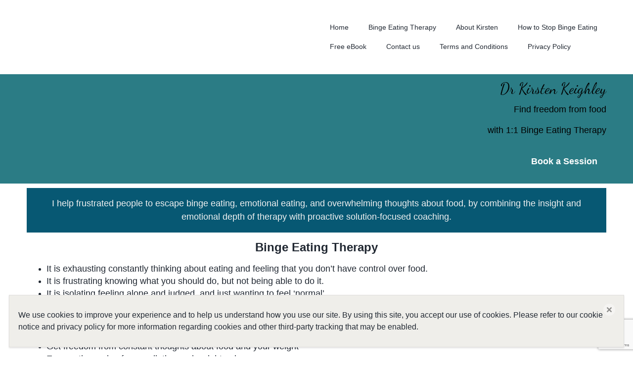

--- FILE ---
content_type: text/html; charset=UTF-8
request_url: https://www.drkirstenkeighley.com/
body_size: 11561
content:
<!doctype html>
<html style="-webkit-box-sizing: border-box;-moz-box-sizing: border-box;height: auto;min-height: 100vh;box-sizing: border-box !important;">
    <head style="-webkit-box-sizing: border-box;-moz-box-sizing: border-box;box-sizing: border-box !important;"><link rel="stylesheet" type="text/css" href="https://eep.io/mc-release/1.1.1c618980ae08a81999dba6a9828d4dcd21138f729/css/pages/navigation.css"><script id="mcjs">!function(c,h,i,m,p){m=c.createElement(h),p=c.getElementsByTagName(h)[0],m.async=1,m.src=i,p.parentNode.insertBefore(m,p)}(document,"script","https://chimpstatic.com/mcjs-connected/js/users/6023827aabf17c2a9f9553437/7083af8783970fec2c7c6c150.js");</script>
        <meta charset="UTF-8" style="-webkit-box-sizing: border-box;-moz-box-sizing: border-box;box-sizing: border-box !important;">
        <meta name="viewport" content="width=device-width, initial-scale=1, maximum-scale=1, viewport-fit=cover" style="-webkit-box-sizing: border-box;-moz-box-sizing: border-box;box-sizing: border-box !important;">
        <title style="-webkit-box-sizing: border-box;-moz-box-sizing: border-box;box-sizing: border-box !important;">Binge Eating Therapy - Dr Kirsten Keighley - Dr Kirsten Keighley</title>
        
    <style type="text/css" style="-webkit-box-sizing: border-box;-moz-box-sizing: border-box;box-sizing: border-box !important;">
		html,body{
			height:100%;
		}
		p{
			margin:10px 0;
			padding:0;
		}
		h1,h2,h3,h4,h5,h6{
			display:block;
			margin:0;
			padding:0;
		}
		img,a img{
			border:0;
			height:auto;
			outline:none;
			text-decoration:none;
		}
		body{
			margin:0 !important;
			padding:0 !important;
			width:100%;
		}
		.mcnTextBlock:after,.mcnTextBlockInner:after{
			display:table;
			clear:both;
		}
		*{
			-webkit-box-sizing:border-box;
			-moz-box-sizing:border-box;
			box-sizing:border-box !important;
		}
		html,body,.wrapper{
			height:auto;
			min-height:100vh;
		}
		body{
			position:relative;
		}
		.wrapper{
			display:flex;
			flex-direction:column;
		}
		.templateSection{
			position:relative;
			display:flex;
			flex-shrink:0;
			justify-content:center;
		}
		.templateSection:last-of-type{
			flex-grow:2;
			min-height:1px;
		}
		.sectionFlexColumn{
			align-items:center;
			display:flex;
			flex-direction:column;
			width:100%;
		}
		.templateColumn{
			display:flex;
			flex-direction:column;
		}
		.columnContainer{
			display:flex;
			flex-direction:row;
			width:100%;
		}
		.column{
			flex:1;
		}
		a.mcnButton{
			display:block;
		}
		.mcnImage{
			vertical-align:bottom;
		}
		.logoContainer .mcnImage{
			max-width:120px !important;
			max-height:400px !important;
		}
		.mcnTextContent{
			word-break:break-word;
			flex-flow:column;
		}
		.mcnTextContent img{
			max-width:100%;
			height:auto !important;
		}
		.mcnDividerBlock{
			table-layout:fixed !important;
		}
		.mcPrivacyBadge a.privacyLink{
			text-decoration:none;
		}
		.mcPrivacyBadge a.privacyLink:hover{
			text-decoration:underline;
		}
		.mcnTemplatePageBanner{
			position:fixed;
			padding:18px;
			bottom:0;
			top:unset;
			left:0;
			right:0;
			box-sizing:border-box;
			z-index:1;
		}
		.mcnPageBannerContainer{
			position:relative;
			display:flex;
			justify-content:center;
			padding:18px;
			box-shadow:0px 2px 3px rgba(36, 28, 21, 0.1);
			border:1px solid #dedddc;
		}
		.mcnPageBannerContentContainer{
			padding:0 24px 0 0;
		}
		.mcnCloseButton{
			opacity:.4;
			background:url(data:image/png;
			base64,iVBORw0KGgoAAAANSUhEUgAAABgAAAAYCAMAAADXqc3KAAAABGdBTUEAALGPC/xhBQAAAEVQTFRFAAAA////////////////////////////////////////////////////////AAAACwsLlpaWv7+/wMDAwcHB5+fn////js+8jgAAAA90Uk5TABkaT2lvcJi1ttny8/v+KMQKuwAAAJdJREFUKM91UuEawiAIRGdp6pZzi/d/1HDo11bd/RAFTk6QSGFdiDnH4CydYfzMHbM3H/+U+IQ0Df994QuWW8//8kvk4JjEP0itjtf962K86FQ9a6nN1LKqNktOE8uzbMybGOU4eii3imvfZal6DhR7vZastAOR8lAi6UIap4wD8KqAikO58IGwJbiJsO14UHi0+DP8+z5v3a8i3EEOD1IAAAAASUVORK5CYII=); position:absolute;
			top:18px;
			right:18px;
			height:24px;
			width:24px;
		}
		.mcnCloseButton:hover{
			opacity:.9;
		}
		.sr-only{
			position:absolute;
			width:1px;
			height:1px;
			padding:0;
			margin:-1px;
			overflow:hidden;
			clip:rect(0,0,0,0);
			border:0;
		}
		.mcnPaymentTextContent{
			min-width:284px;
		}
		.hide{
			display:none;
		}
		.templateSection{
			padding-right:36px;
			padding-left:36px;
		}
		.contentContainer{
			max-width:1224px;
			width:100%;
			flex:0 0 auto;
		}
		h1{
			color:#212832;
			font-family:'Dancing Script', Arial, sans-serif;
			font-size:40px;
			font-style:normal;
			font-weight:bold;
			line-height:150%;
			letter-spacing:normal;
			text-align:left;
		}
		h2{
			color:#212832;
			font-family:'Dancing Script', Arial, sans-serif;
			font-size:34px;
			font-style:normal;
			font-weight:bold;
			line-height:150%;
			letter-spacing:normal;
			text-align:left;
		}
		h3{
			color:#212832;
			font-family:'Dancing Script', Arial, sans-serif;
			font-size:22px;
			font-style:normal;
			font-weight:bold;
			line-height:150%;
			letter-spacing:normal;
			text-align:left;
		}
		h4{
			color:#212832;
			font-family:'Dancing Script', Arial, sans-serif;
			font-size:20px;
			font-style:italic;
			font-weight:normal;
			line-height:175%;
			letter-spacing:normal;
			text-align:center;
		}
		.templateHeader{
			background-color:#ffffff;
			background-image:none;
			background-repeat:no-repeat;
			background-position:center;
			background-size:cover;
			border-top:0;
			border-bottom:0;
			padding-top:27px;
			padding-bottom:27px;
		}
		.headerContainer{
			background-color:#transparent;
			background-image:none;
			background-repeat:no-repeat;
			background-position:center;
			background-size:cover;
			border-top:0;
			border-bottom:0;
			padding-top:0;
			padding-bottom:0;
		}
		.headerContainer .mcnTextContent,.headerContainer .mcnTextContent p{
			color:#212832;
			font-family:'Helvetica Neue', Helvetica, Arial, Verdana, sans-serif;
			font-size:16px;
			line-height:150%;
			text-align:left;
		}
		.headerContainer .mcnTextContent a,.headerContainer .mcnTextContent p a{
			color:#007c89;
			font-weight:normal;
			text-decoration:underline;
		}
		.templateHome{
			background-color:#2b7c85;
			background-image:url("https://mcusercontent.com/6023827aabf17c2a9f9553437/images/331743c1-329a-4639-860f-db126eb6b7a1.jpg");
			background-repeat:no-repeat;
			background-position:center;
			background-size:cover;
			border-top:0;
			border-bottom:0;
			padding-top:0px;
			padding-bottom:0px;
		}
		.homeContainer{
			background-color:#transparent;
			background-image:none;
			background-repeat:no-repeat;
			background-position:center;
			background-size:cover;
			border-top:0;
			border-bottom:0;
			padding-top:0;
			padding-bottom:0;
			box-shadow:none;
		}
		.homeContainer .mcnTextContent,.homeContainer .mcnTextContent p{
			color:#212832;
			font-family:'Helvetica Neue', Helvetica, Arial, Verdana, sans-serif;
			font-size:16px;
			line-height:150%;
			text-align:left;
		}
		.homeContainer .mcnTextContent a,.homeContainer .mcnTextContent p a{
			color:#007c89;
			font-weight:normal;
			text-decoration:underline;
		}
		.templateAbout{
			background-color:#ffffff;
			background-image:none;
			background-repeat:no-repeat;
			background-position:center;
			background-size:cover;
			border-top:0;
			border-bottom:0;
			padding-top:0px;
			padding-bottom:0px;
		}
		.aboutContainer{
			background-color:#transparent;
			background-image:none;
			background-repeat:no-repeat;
			background-position:center;
			background-size:cover;
			border-top:0;
			border-bottom:0;
			padding-top:0;
			padding-bottom:0;
			box-shadow:none;
		}
		.aboutContainer .mcnTextContent,.aboutContainer .mcnTextContent p,.mcnTemplatePageBanner{
			color:#212832;
			font-family:'Helvetica Neue', Helvetica, Arial, Verdana, sans-serif;
			font-size:16px;
			line-height:150%;
			text-align:left;
		}
		.aboutContainer .mcnTextContent a,.aboutContainer .mcnTextContent p a,.mcnTemplatePageBanner a,.mcnTemplatePageBanner p a{
			color:#007c89;
			font-weight:normal;
			text-decoration:underline;
		}
		.templateContact{
			background-color:#2b7c85;
			background-image:none;
			background-repeat:no-repeat;
			background-position:center;
			background-size:cover;
			border-top:0;
			border-bottom:0;
			padding-top:0px;
			padding-bottom:0px;
		}
		.contactContainer{
			background-color:transparent;
			background-image:none;
			background-repeat:no-repeat;
			background-position:center;
			background-size:cover;
			border-top:0;
			border-bottom:0;
			padding-top:0;
			padding-bottom:0;
			box-shadow:none;
		}
		.contactContainer .mcnTextContent,.contactContainer .mcnTextContent p{
			color:#212832;
			font-family:'Helvetica Neue', Helvetica, Arial, Verdana, sans-serif;
			font-size:16px;
			line-height:150%;
			text-align:left;
		}
		.contactContainer .mcnTextContent a,.contactContainer .mcnTextContent p a{
			color:#007c89;
			font-weight:normal;
			text-decoration:underline;
		}
		.templateProduct{
			background-color:#ffffff;
			background-image:url("https://mcusercontent.com/6023827aabf17c2a9f9553437/_compresseds/366fa2c7-31f5-4c51-a472-9bbf2a3809d8.jpg");
			background-repeat:no-repeat;
			background-position:center;
			background-size:cover;
			border-top:0;
			border-bottom:0;
			padding-top:81px;
			padding-bottom:81px;
		}
		.productContainer{
			background-color:transparent;
			background-image:none;
			background-repeat:no-repeat;
			background-position:center;
			background-size:cover;
			border-top:0;
			border-bottom:0;
			padding-top:0;
			padding-bottom:0;
			box-shadow:none;
		}
		.productContainer .mcnTextContent,.productContainer .mcnTextContent p{
			color:#212832;
			font-family:'Helvetica Neue', Helvetica, Arial, Verdana, sans-serif;
			font-size:16px;
			line-height:150%;
			text-align:left;
		}
		.productContainer .mcnTextContent a,.productContainer .mcnTextContent p a{
			color:#007c89;
			font-weight:normal;
			text-decoration:underline;
		}
		.templateTestimonials{
			background-color:#ffffff;
			background-image:none;
			background-repeat:no-repeat;
			background-position:center;
			background-size:cover;
			border-top:0;
			border-bottom:0;
			padding-top:11px;
			padding-bottom:11px;
		}
		.testimonialsContainer{
			background-color:#transparent;
			background-image:none;
			background-repeat:no-repeat;
			background-position:center;
			background-size:cover;
			border-top:0;
			border-bottom:0;
			padding-top:0;
			padding-bottom:0;
			box-shadow:none;
		}
		.testimonialsContainer .mcnTextContent,.testimonialsContainer .mcnTextContent p{
			color:#212832;
			font-family:'Helvetica Neue', Helvetica, Arial, Verdana, sans-serif;
			font-size:16px;
			line-height:150%;
			text-align:left;
		}
		.testimonialsContainer .mcnTextContent a,.testimonialsContainer .mcnTextContent p a{
			color:#007c89;
			font-weight:normal;
			text-decoration:underline;
		}
		.templateSubscribe{
			background-color:#175873;
			background-image:none;
			background-repeat:no-repeat;
			background-position:50%;
			background-size:cover;
			border-top:0;
			border-bottom:0;
			padding-top:28px;
			padding-bottom:28px;
		}
		.subscribeContainer{
			background-color:transparent;
			background-image:none;
			background-repeat:no-repeat;
			background-position:center;
			background-size:cover;
			border-top:0;
			border-bottom:0;
			padding-top:0;
			padding-bottom:0;
			box-shadow:none;
		}
		.subscribeContainer .mcnTextContent,.subscribeContainer .mcnTextContent p{
			color:#212832;
			font-family:'Helvetica Neue', Helvetica, Arial, Verdana, sans-serif;
			font-size:16px;
			line-height:150%;
			text-align:center;
		}
		.subscribeContainer .mcnTextContent a,.subscribeContainer .mcnTextContent p a{
			color:#007c89;
			font-weight:normal;
			text-decoration:underline;
		}
		.templateFooter{
			background-color:#2b7c85;
			background-image:none;
			background-repeat:no-repeat;
			background-position:center;
			background-size:cover;
			border-top:0;
			border-bottom:0;
			padding-top:81px;
			padding-bottom:45px;
		}
		.footerContainer{
			background-color:transparent;
			background-image:none;
			background-repeat:no-repeat;
			background-position:center;
			background-size:cover;
			border-top:0;
			border-bottom:0;
			padding-top:0;
			padding-bottom:0;
		}
		.footerContainer .mcnTextContent,.footerContainer .mcnTextContent p{
			color:#b3b3b3;
			font-family:'Helvetica Neue', Helvetica, Arial, Verdana, sans-serif;
			font-size:14px;
			line-height:150%;
			text-align:left;
		}
		.footerContainer .mcnTextContent a,.footerContainer .mcnTextContent p a{
			color:#FFFFFF;
			font-weight:normal;
			text-decoration:underline;
		}
	@media only screen and (max-width: 480px){
		body,table,td,p,a,li,blockquote{
			-webkit-text-size-adjust:none !important;
		}

}	@media only screen and (max-width: 480px){
		body{
			width:100% !important;
			min-width:100% !important;
		}

}	@media only screen and (max-width: 480px){
		.mcPrivacyBadge{
			padding:12px 12px !important;
		}

}	@media only screen and (max-width: 480px){
		.mcPrivacyBadgeContent{
			flex-direction:column;
		}

}	@media only screen and (max-width: 480px){
		.monkeyrewards{
			order:1;
			margin-bottom:18px;
		}

}	@media only screen and (max-width: 480px){
		.reportAbuseWrapper{
			order:2;
		}

}	@media only screen and (max-width: 480px){
		.mcnCaptionBlockInner{
			flex:0 0 auto;
		}

}	@media only screen and (max-width: 480px){
		.mcnCaptionBlock{
			flex-direction:column;
		}

}	@media only screen and (max-width: 480px){
		.mcnVideoContainer{
			width:100% !important;
		}

}	@media only screen and (max-width: 480px){
		.mcnRetinaImage{
			max-width:100% !important;
		}

}	@media only screen and (max-width: 480px){
		.mcnTextBlockInner{
			padding:9px 0 !important;
		}

}	@media only screen and (max-width: 480px){
		.mcnImageGroupContent{
			padding:9px !important;
		}

}	@media only screen and (max-width: 480px){
		.mcnCaptionColumn{
			flex-direction:column !important;
		}

}	@media only screen and (max-width: 480px){
		.mcnSignUpFormContentContainer{
			flex:auto !important;
			padding-right:0 !important;
			padding-left:0 !important;
		}

}	@media only screen and (max-width: 480px){
		.mcnCaptionLeftContentInner,.mcnCaptionRightContentInner{
			padding:0 9px 9px 9px !important;
		}

}	@media only screen and (max-width: 480px){
		.mcnImageCardRightContentInner .mcnImageCardImageContent,.mcnImageCardLeftContentInner .mcnImageCardImageContent{
			padding:18px 18px 0 18px !important;
		}

}	@media only screen and (max-width: 480px){
		.mcnTextBlockInner,.mcnBoxedTextBlockInner,.mcnImageCardLeftContentInner,.mcnImageCardRightContentInner,.mcnCaptionLeftContentInner,.mcnCaptionRightContentInner{
			flex-direction:column !important;
		}

}	@media only screen and (max-width: 480px){
		.mcnCaptionLeftContentInner .mcnTextContent,.mcnCaptionRightContentInner .mcnTextContent{
			padding:9px 9px 0 9px !important;
		}

}	@media only screen and (max-width: 480px){
		.mcnImageCardTopImageContent,.mcnCaptionBlockInner .mcnCaptionTopContent:last-child .mcnTextContent{
			padding-top:18px !important;
		}

}	@media only screen and (max-width: 480px){
		.mcnImageCardBottomImageContent{
			padding-bottom:9px !important;
		}

}	@media only screen and (max-width: 480px){
		.mcnImageGroupBlockInner{
			padding-top:0 !important;
			padding-bottom:0 !important;
		}

}	@media only screen and (max-width: 480px){
		.mcnImageGroupBlockOuter{
			padding-top:9px !important;
			padding-bottom:9px !important;
		}

}	@media only screen and (max-width: 480px){
		.mcnTextContent,.mcnBoxedTextContentColumn{
			padding-right:18px !important;
			padding-left:18px !important;
		}

}	@media only screen and (max-width: 480px){
		.mcnImageCardLeftImageContent,.mcnImageCardRightImageContent{
			padding-right:18px !important;
			padding-bottom:0 !important;
			padding-left:18px !important;
		}

}	@media only screen and (max-width: 480px){
		.mcpreview-image-uploader{
			display:none !important;
			width:100% !important;
		}

}	@media only screen and (max-width: 480px){
		.mcnRecContentContainer--row{
			flex:0 0 50% !important;
		}

}	@media only screen and (max-width: 480px){
		.mcnRecContentContainer .mcnProductTitle,.mcnRecContentContainer .mcnButtonBlock,.mcnRecContentContainer .mcnProductPrice{
			padding-left:0 !important;
			padding-right:0 !important;
		}

}	@media only screen and (max-width: 480px){
		.mcnPaymentProduct{
			flex-direction:column !important;
		}

}	@media only screen and (max-width: 480px){
		.mcnPaymentTextContent{
			min-width:200px !important;
		}

}	@media only screen and (max-width: 480px){
		.mcnPaymentGalleryImages div{
			width:100% !important;
			min-width:0 !important;
		}

}	@media only screen and (max-width: 480px){
		.mcnGalleryImage:nth-last-child(2):first-child,.mcnGalleryImage:nth-last-child(2):first-child ~ .mcnGalleryImage{
			height:90px !important;
			min-width:55px !important;
			max-width:90px !important;
		}

}	@media only screen and (max-width: 480px){
		.mcnGalleryImage:nth-last-child(3):first-child,.mcnGalleryImage:nth-last-child(3):first-child ~ .mcnGalleryImage{
			height:60px !important;
			min-width:55px !important;
			max-width:60px !important;
		}

}	@media only screen and (max-width: 480px){
		.mcnGalleryImage:nth-last-child(4):first-child,.mcnGalleryImage:nth-last-child(4):first-child ~ .mcnGalleryImage{
			height:60px !important;
			min-width:35px !important;
		}

}	@media only screen and (max-width: 480px){
		.mcnGalleryImage:nth-last-child(5):first-child,.mcnGalleryImage:nth-last-child(5):first-child ~ .mcnGalleryImage{
			height:50px !important;
			min-width:35px !important;
		}

}	@media only screen and (max-width: 480px){
		.columnContainer{
			flex-direction:column !important;
		}

}	@media only screen and (max-width: 480px){
		.templateSection{
			padding-right:0 !important;
			padding-left:0 !important;
		}

}	@media only screen and (max-width: 480px){
		.headerContainer .columnContainer{
			flex-direction:column-reverse !important;
		}

}	@media only screen and (max-width: 480px){
		h1{
			font-size:30px !important;
			line-height:125% !important;
		}

}	@media only screen and (max-width: 480px){
		h2{
			font-size:26px !important;
			line-height:125% !important;
		}

}	@media only screen and (max-width: 480px){
		h3{
			font-size:20px !important;
			line-height:150% !important;
		}

}	@media only screen and (max-width: 480px){
		h4{
			font-size:18px !important;
			line-height:150% !important;
		}

}	@media only screen and (max-width: 480px){
		.mcnBoxedTextContentContainer .mcnTextContent,.mcnBoxedTextContentContainer .mcnTextContent p{
			font-size:14px !important;
			line-height:150% !important;
		}

}	@media only screen and (max-width: 480px){
		.headerContainer .mcnTextContent,.headerContainer .mcnTextContent p{
			font-size:16px !important;
			line-height:150% !important;
		}

}	@media only screen and (max-width: 480px){
		.homeContainer .mcnTextContent,.homeContainer .mcnTextContent p{
			font-size:16px !important;
			line-height:150% !important;
		}

}	@media only screen and (max-width: 480px){
		.aboutContainer .mcnTextContent,.aboutContainer .mcnTextContent p,.mcnTemplatePageBanner{
			font-size:16px !important;
			line-height:150% !important;
		}

}	@media only screen and (max-width: 480px){
		.contactContainer .mcnTextContent,.contactContainer .mcnTextContent p{
			font-size:16px !important;
			line-height:150% !important;
		}

}	@media only screen and (max-width: 480px){
		.productContainer .mcnTextContent,.productContainer .mcnTextContent p{
			font-size:16px !important;
			line-height:150% !important;
		}

}	@media only screen and (max-width: 480px){
		.testimonialsContainer .mcnTextContent,.testimonialsContainer .mcnTextContent p{
			font-size:16px !important;
			line-height:150% !important;
		}

}	@media only screen and (max-width: 480px){
		.subscribeContainer .mcnTextContent,.subscribeContainer .mcnTextContent p{
			font-size:16px !important;
			line-height:150% !important;
		}

}	@media only screen and (max-width: 480px){
		.footerContainer .mcnTextContent,.footerContainer .mcnTextContent p{
			font-size:16px !important;
			line-height:150% !important;
		}

}</style><!--[if !mso]><!--><link href="https://fonts.googleapis.com/css?family=Dancing+Script:400,400i,700,700i" rel="stylesheet"><!--<![endif]--><meta name="description" content="I help people escape binge eating by combining the emotional depth of binge eating therapy with solution-focused coaching."><meta property="og:title" content="Binge Eating Therapy - Dr Kirsten Keighley"><meta name="twitter:title" content="Binge Eating Therapy - Dr Kirsten Keighley"><meta property="og:description" content="I help people escape binge eating by combining the emotional depth of binge eating therapy with solution-focused coaching."><meta name="twitter:description" content="I help people escape binge eating by combining the emotional depth of binge eating therapy with solution-focused coaching."><meta property="og:type" content="website"><meta name="twitter:type" content="website"><meta property="og:image" content="https://mcusercontent.com/6023827aabf17c2a9f9553437/images/43b76822-83ce-9c51-7a11-b99ff064187d.png"><meta name="twitter:image" content="https://mcusercontent.com/6023827aabf17c2a9f9553437/images/43b76822-83ce-9c51-7a11-b99ff064187d.png"><meta property="og:url" content="https://drkirstenkeighley.com"><meta name="twitter:url" content="https://drkirstenkeighley.com"><style type="text/css">.mc-nav-container{background-color:#ffffff;}.menu-item a{color:#212832;font-family:'Helvetica Neue', Helvetica, Arial, Verdana, sans-serif;font-size:14px;font-weight:normal;line-height:150%;letter-spacing:normal;}.mclp-wrapper .bar{background-color:#282828;}</style><link rel="icon" href="https://s3.amazonaws.com/cdn-images.mailchimp.com/websites/favicons/default/favicon.ico" type="image/x-icon"><link rel="apple-touch-icon" href="https://s3.amazonaws.com/cdn-images.mailchimp.com/websites/favicons/default/apple-touch-icon.png" sizes="180x180"><link rel="icon" href="https://s3.amazonaws.com/cdn-images.mailchimp.com/websites/favicons/default/android-chrome-192x192.png" type="image/png" sizes="192x192"><link rel="icon" href="https://s3.amazonaws.com/cdn-images.mailchimp.com/websites/favicons/default/android-chrome-512x512.png" type="image/png" sizes="512x512"><link rel="stylesheet" type="text/css" href="https://eep.io/mc-release/1.1.1c618980ae08a81999dba6a9828d4dcd21138f729/css/signup-forms/pages/common.css"></head>
    <body style="-webkit-box-sizing: border-box;-moz-box-sizing: border-box;height: auto;width: 100%;position: relative;min-height: 100vh;box-sizing: border-box !important;margin: 0 !important;padding: 0 !important;">
        <div class="wrapper" style="-webkit-box-sizing: border-box;-moz-box-sizing: border-box;height: auto;min-height: 100vh;display: flex;flex-direction: column;box-sizing: border-box !important;">
            <div class="templateSection templateHeader" style="background:#ffffff none no-repeat center/cover;-webkit-box-sizing: border-box;-moz-box-sizing: border-box;position: relative;display: flex;flex-shrink: 0;justify-content: center;padding-right: 36px;padding-left: 36px;background-color: #ffffff;background-image: none;background-repeat: no-repeat;background-position: center;background-size: cover;border-top: 0;border-bottom: 0;padding-top: 27px;padding-bottom: 27px;box-sizing: border-box !important;">
                <div class="contentContainer templateColumn headerContainer" style="background:#transparent none no-repeat center/cover;-webkit-box-sizing: border-box;-moz-box-sizing: border-box;display: flex;flex-direction: column;max-width: 1224px;width: 100%;flex: 0 0 auto;background-color: #transparent;background-image: none;background-repeat: no-repeat;background-position: center;background-size: cover;border-top: 0;border-bottom: 0;padding-top: 0;padding-bottom: 0;box-sizing: border-box !important;">
                    <div class="columnContainer" style="-webkit-box-sizing: border-box;-moz-box-sizing: border-box;display: flex;flex-direction: row;width: 100%;box-sizing: border-box !important;">
                        <div class="column logoContainer" style="-webkit-box-sizing: border-box;-moz-box-sizing: border-box;flex: 1;box-sizing: border-box !important;"><div class="mcnImageBlock mcnImageBlockInner" style="padding: 9px;-webkit-box-sizing: border-box;-moz-box-sizing: border-box;box-sizing: border-box !important;">
    <div class="mcnImageContent" style="display: flex;padding-right: 9px;padding-left: 9px;padding-top: 0;padding-bottom: 0;justify-content: flex-start;-webkit-box-sizing: border-box;-moz-box-sizing: border-box;box-sizing: border-box !important;">
        
        <a href="https://drkirstenkeighley.com" title="" class="" target="_self" style="-webkit-box-sizing: border-box;-moz-box-sizing: border-box;box-sizing: border-box !important;">
        <img alt="" src="https://mcusercontent.com/6023827aabf17c2a9f9553437/images/d3081718-3199-45d4-8909-fc6f141a61b3.jpg" width="auto" style="max-width: 100%;align-self: center;flex: 0 0 auto;box-shadow: none;-webkit-box-sizing: border-box;-moz-box-sizing: border-box;border: 0;height: auto;outline: none;text-decoration: none;vertical-align: bottom;box-sizing: border-box !important;max-height: 400px !important;" class="mcnImage">
        </a>
        
    </div>
</div></div>
                        <div class="column navigationContainer" style="-webkit-box-sizing: border-box;-moz-box-sizing: border-box;flex: 1;box-sizing: border-box !important;"><nav> <div class="mclp-wrapper" style="display: flex; justify-content: center;"> <div class="contentContainer"> <div class="mc-nav-container"> <div class="burger-container"> <div id="burger"> <div class="bar topBar"></div> <div class="bar midBar"></div> <div class="bar btmBar"></div> </div> </div> <ul class="menu">
                        <li class="menu-item menu-item-5413"><a href="https://drkirstenkeighley.com" class="menu-item-link">Home</a></li>
                        <li class="menu-item menu-item-6049"><a href="https://drkirstenkeighley.com/bingeeating" class="menu-item-link">Binge Eating Therapy</a></li>
                        <li class="menu-item menu-item-901"><a href="https://drkirstenkeighley.com/about" class="menu-item-link">About Kirsten</a></li>
                        <li class="menu-item menu-item-5641"><a href="https://drkirstenkeighley.com/blog" class="menu-item-link">How to Stop Binge Eating</a></li>
                        <li class="menu-item menu-item-11157"><a href="https://drkirstenkeighley.com/ebook" class="menu-item-link">Free eBook</a></li>
                        <li class="menu-item menu-item-6085"><a href="https://drkirstenkeighley.com/contact" class="menu-item-link">Contact us</a></li>
                        <li class="menu-item menu-item-11428"><a href="https://drkirstenkeighley.com/termsandconditions" class="menu-item-link">Terms and Conditions</a></li>
                        <li class="menu-item menu-item-11400"><a href="https://drkirstenkeighley.com/privacy" class="menu-item-link">Privacy Policy</a></li>
                    </ul> </div> </div> </div> </nav>
</div>
                    </div>
                </div>
            </div>
            <div mc:template_section="Featured" class="templateSection templateHome" data-template-container style="background:#2b7c85 url(&quot;https://mcusercontent.com/6023827aabf17c2a9f9553437/images/331743c1-329a-4639-860f-db126eb6b7a1.jpg&quot;) no-repeat center/cover;-webkit-box-sizing: border-box;-moz-box-sizing: border-box;position: relative;display: flex;flex-shrink: 0;justify-content: center;padding-right: 36px;padding-left: 36px;background-color: #2b7c85;background-image: url(https://mcusercontent.com/6023827aabf17c2a9f9553437/images/331743c1-329a-4639-860f-db126eb6b7a1.jpg);background-repeat: no-repeat;background-position: center;background-size: cover;border-top: 0;border-bottom: 0;padding-top: 0px;padding-bottom: 0px;box-sizing: border-box !important;" id="section-featured">
                <div class="contentContainer homeContainer" style="background:#transparent none no-repeat center/cover;-webkit-box-sizing: border-box;-moz-box-sizing: border-box;max-width: 1224px;width: 100%;flex: 0 0 auto;background-color: #transparent;background-image: none;background-repeat: no-repeat;background-position: center;background-size: cover;border-top: 0;border-bottom: 0;padding-top: 0;padding-bottom: 0;box-shadow: none;box-sizing: border-box !important;"><div width="100%" class="mcnTextBlock" style="-webkit-box-sizing: border-box;-moz-box-sizing: border-box;box-sizing: border-box !important;">
    <div class="mcnTextBlockInner" style="display: flex;padding: 9px;-webkit-box-sizing: border-box;-moz-box-sizing: border-box;box-sizing: border-box !important;">
        
        <div style="flex: 1 0 0;-webkit-box-sizing: border-box;-moz-box-sizing: border-box;box-sizing: border-box !important;">
            <div class="mcnTextContent" style="padding: 0px 9px 9px;color: #2B7C85;font-size: 36px;font-style: normal;font-weight: normal;line-height: 100%;text-align: left;-webkit-box-sizing: border-box;-moz-box-sizing: border-box;word-break: break-word;flex-flow: column;font-family: 'Helvetica Neue', Helvetica, Arial, Verdana, sans-serif;box-sizing: border-box !important;">
                
            </div>
        </div>
        
        <div style="flex: 2 0 0;-webkit-box-sizing: border-box;-moz-box-sizing: border-box;box-sizing: border-box !important;">
            <div class="mcnTextContent" style="padding: 0px 9px 9px;color: #2B7C85;font-size: 36px;font-style: normal;font-weight: normal;line-height: 100%;text-align: left;-webkit-box-sizing: border-box;-moz-box-sizing: border-box;word-break: break-word;flex-flow: column;font-family: 'Helvetica Neue', Helvetica, Arial, Verdana, sans-serif;box-sizing: border-box !important;">
                <div style="text-align: right;-webkit-box-sizing: border-box;-moz-box-sizing: border-box;box-sizing: border-box !important;"><span style="color: #000000;-webkit-box-sizing: border-box;-moz-box-sizing: border-box;box-sizing: border-box !important;"><font face="dancing script, arial, sans-serif" style="-webkit-box-sizing: border-box;-moz-box-sizing: border-box;box-sizing: border-box !important;"><span style="font-size: 30px;-webkit-box-sizing: border-box;-moz-box-sizing: border-box;box-sizing: border-box !important;">Dr Kirsten Keighley</span></font><br style="-webkit-box-sizing: border-box;-moz-box-sizing: border-box;box-sizing: border-box !important;">
<font face="helvetica neue, helvetica, arial, verdana, sans-serif" style="-webkit-box-sizing: border-box;-moz-box-sizing: border-box;box-sizing: border-box !important;"><span style="font-size: 18px;-webkit-box-sizing: border-box;-moz-box-sizing: border-box;box-sizing: border-box !important;">&nbsp; &nbsp; &nbsp; &nbsp; &nbsp; &nbsp; &nbsp; &nbsp; &nbsp; &nbsp; &nbsp; &nbsp; &nbsp; &nbsp;Find freedom from food<br style="-webkit-box-sizing: border-box;-moz-box-sizing: border-box;box-sizing: border-box !important;">
with 1:1 Binge Eating Therapy</span></font></span></div>

            </div>
        </div>
        
    </div>
</div><div class="mcnButtonBlock mcnButtonBlockInner" style="display: flex;justify-content: flex-end;padding-top: 0;padding-right: 18px;padding-bottom: 18px;padding-left: 18px;-webkit-box-sizing: border-box;-moz-box-sizing: border-box;box-sizing: border-box !important;">
    <div style="-webkit-box-sizing: border-box;-moz-box-sizing: border-box;box-sizing: border-box !important;">
        <a id="0" class="mcnButtonContentContainer mcnButton " title="Book a Session" href="https://drkirstenkeighley.as.me/schedule.php" target="_blank" style="font-weight: bold;letter-spacing: normal;line-height: 100%;text-align: center;text-decoration: none;border-radius: 4px;background-color: #2B7C85;box-shadow: none;padding: 18px;color: #FFFFFF;font-family: &quot;Helvetica Neue&quot;, Helvetica, Arial, Verdana, sans-serif;font-size: 18px;-webkit-box-sizing: border-box;-moz-box-sizing: border-box;display: block;box-sizing: border-box !important;">Book a Session</a>
    </div>
</div></div>
            </div>
            <div mc:template_section="About" class="templateSection templateAbout" data-template-container style="background:#ffffff none no-repeat center/cover;-webkit-box-sizing: border-box;-moz-box-sizing: border-box;position: relative;display: flex;flex-shrink: 0;justify-content: center;padding-right: 36px;padding-left: 36px;background-color: #ffffff;background-image: none;background-repeat: no-repeat;background-position: center;background-size: cover;border-top: 0;border-bottom: 0;padding-top: 0px;padding-bottom: 0px;box-sizing: border-box !important;" id="section-about">
                <div class="contentContainer aboutContainer" style="background:#transparent none no-repeat center/cover;-webkit-box-sizing: border-box;-moz-box-sizing: border-box;max-width: 1224px;width: 100%;flex: 0 0 auto;background-color: #transparent;background-image: none;background-repeat: no-repeat;background-position: center;background-size: cover;border-top: 0;border-bottom: 0;padding-top: 0;padding-bottom: 0;box-shadow: none;box-sizing: border-box !important;"><div width="100%" class="mcnBoxedTextBlock" style="-webkit-box-sizing: border-box;-moz-box-sizing: border-box;box-sizing: border-box !important;">
    <div class="mcnBoxedTextBlockInner" style="display: flex;-webkit-box-sizing: border-box;-moz-box-sizing: border-box;box-sizing: border-box !important;">
        
        <div class="mcnBoxedTextBlockColumn" style="width: 100%;padding: 9px 18px;-webkit-box-sizing: border-box;-moz-box-sizing: border-box;box-sizing: border-box !important;">
            <div class="mcnTextContentContainer mcnTextContent" style="padding: 18px;color: #F2F2F2;font-family: &quot;Helvetica Neue&quot;, Helvetica, Arial, Verdana, sans-serif;font-size: 18px;font-weight: normal;text-align: center;background-color: #075873;box-shadow: none;-webkit-box-sizing: border-box;-moz-box-sizing: border-box;word-break: break-word;flex-flow: column;line-height: 150%;box-sizing: border-box !important;">
                <span style="font-size: 18px;-webkit-box-sizing: border-box;-moz-box-sizing: border-box;box-sizing: border-box !important;"><span style="font-family: helvetica neue,helvetica,arial,verdana,sans-serif;-webkit-box-sizing: border-box;-moz-box-sizing: border-box;box-sizing: border-box !important;">I help frustrated people to escape binge eating, emotional eating, and overwhelming thoughts about food, by combining the insight and emotional depth of therapy with proactive solution-focused coaching.</span></span>
            </div>
        </div>
        
    </div>
</div><div width="100%" class="mcnTextBlock" style="-webkit-box-sizing: border-box;-moz-box-sizing: border-box;box-sizing: border-box !important;">
    <div class="mcnTextBlockInner" style="display: flex;padding: 9px;-webkit-box-sizing: border-box;-moz-box-sizing: border-box;box-sizing: border-box !important;">
        
        <div style="width: 100%;-webkit-box-sizing: border-box;-moz-box-sizing: border-box;box-sizing: border-box !important;">
            <div class="mcnTextContent" style="padding-top: 0;padding-right: 9px;padding-bottom: 9px;padding-left: 9px;-webkit-box-sizing: border-box;-moz-box-sizing: border-box;word-break: break-word;flex-flow: column;color: #212832;font-family: 'Helvetica Neue', Helvetica, Arial, Verdana, sans-serif;font-size: 16px;line-height: 150%;text-align: left;box-sizing: border-box !important;">
                <div style="text-align: center;-webkit-box-sizing: border-box;-moz-box-sizing: border-box;box-sizing: border-box !important;">
<div style="text-align: center;-webkit-box-sizing: border-box;-moz-box-sizing: border-box;box-sizing: border-box !important;"><strong style="-webkit-box-sizing: border-box;-moz-box-sizing: border-box;box-sizing: border-box !important;"><span style="font-size: 24px;-webkit-box-sizing: border-box;-moz-box-sizing: border-box;box-sizing: border-box !important;"><span style="font-family: helvetica neue,helvetica,arial,verdana,sans-serif;-webkit-box-sizing: border-box;-moz-box-sizing: border-box;box-sizing: border-box !important;">Binge Eating Therapy</span></span></strong></div>

<div style="text-align: left;-webkit-box-sizing: border-box;-moz-box-sizing: border-box;box-sizing: border-box !important;">
<ul style="-webkit-box-sizing: border-box;-moz-box-sizing: border-box;box-sizing: border-box !important;">
	<li style="-webkit-box-sizing: border-box;-moz-box-sizing: border-box;box-sizing: border-box !important;"><span style="font-size: 18px;-webkit-box-sizing: border-box;-moz-box-sizing: border-box;box-sizing: border-box !important;"><span style="font-family: helvetica neue,helvetica,arial,verdana,sans-serif;-webkit-box-sizing: border-box;-moz-box-sizing: border-box;box-sizing: border-box !important;">It is exhausting constantly thinking about eating and feeling that you don’t have control over food.</span></span></li>
	<li style="-webkit-box-sizing: border-box;-moz-box-sizing: border-box;box-sizing: border-box !important;"><span style="font-size: 18px;-webkit-box-sizing: border-box;-moz-box-sizing: border-box;box-sizing: border-box !important;"><span style="font-family: helvetica neue,helvetica,arial,verdana,sans-serif;-webkit-box-sizing: border-box;-moz-box-sizing: border-box;box-sizing: border-box !important;">It is frustrating knowing what you should do, but not being able to do it.</span></span></li>
	<li style="-webkit-box-sizing: border-box;-moz-box-sizing: border-box;box-sizing: border-box !important;"><span style="font-size: 18px;-webkit-box-sizing: border-box;-moz-box-sizing: border-box;box-sizing: border-box !important;"><span style="font-family: helvetica neue,helvetica,arial,verdana,sans-serif;-webkit-box-sizing: border-box;-moz-box-sizing: border-box;box-sizing: border-box !important;">It is isolating feeling alone and judged, and just wanting to feel ‘normal’.</span></span></li>
</ul>
<span style="font-size: 18px;-webkit-box-sizing: border-box;-moz-box-sizing: border-box;box-sizing: border-box !important;"><span style="font-family: helvetica neue,helvetica,arial,verdana,sans-serif;-webkit-box-sizing: border-box;-moz-box-sizing: border-box;box-sizing: border-box !important;">I help people who want to:</span></span>

<ul style="-webkit-box-sizing: border-box;-moz-box-sizing: border-box;box-sizing: border-box !important;">
	<li style="-webkit-box-sizing: border-box;-moz-box-sizing: border-box;box-sizing: border-box !important;"><span style="font-size: 18px;-webkit-box-sizing: border-box;-moz-box-sizing: border-box;box-sizing: border-box !important;"><span style="font-family: helvetica neue,helvetica,arial,verdana,sans-serif;-webkit-box-sizing: border-box;-moz-box-sizing: border-box;box-sizing: border-box !important;">Stop binge eating for good</span></span></li>
	<li style="-webkit-box-sizing: border-box;-moz-box-sizing: border-box;box-sizing: border-box !important;"><span style="font-size: 18px;-webkit-box-sizing: border-box;-moz-box-sizing: border-box;box-sizing: border-box !important;"><span style="font-family: helvetica neue,helvetica,arial,verdana,sans-serif;-webkit-box-sizing: border-box;-moz-box-sizing: border-box;box-sizing: border-box !important;">Get freedom from constant thoughts about food and your weight</span></span></li>
	<li style="-webkit-box-sizing: border-box;-moz-box-sizing: border-box;box-sizing: border-box !important;"><span style="font-size: 18px;-webkit-box-sizing: border-box;-moz-box-sizing: border-box;box-sizing: border-box !important;"><span style="font-family: helvetica neue,helvetica,arial,verdana,sans-serif;-webkit-box-sizing: border-box;-moz-box-sizing: border-box;box-sizing: border-box !important;">Escape the cycle of yo-yo dieting and weight gain</span></span></li>
</ul>
<span style="font-size: 18px;-webkit-box-sizing: border-box;-moz-box-sizing: border-box;box-sizing: border-box !important;"><span style="font-family: helvetica neue,helvetica,arial,verdana,sans-serif;-webkit-box-sizing: border-box;-moz-box-sizing: border-box;box-sizing: border-box !important;"> I combine&nbsp;<strong style="-webkit-box-sizing: border-box;-moz-box-sizing: border-box;box-sizing: border-box !important;">counselling</strong>, to understand and overcome emotional barriers, with the strategies and energy of&nbsp;<strong style="-webkit-box-sizing: border-box;-moz-box-sizing: border-box;box-sizing: border-box !important;">coaching</strong>, to help you&nbsp;<strong style="-webkit-box-sizing: border-box;-moz-box-sizing: border-box;box-sizing: border-box !important;">make lasting change.</strong></span></span><br style="-webkit-box-sizing: border-box;-moz-box-sizing: border-box;box-sizing: border-box !important;">
<br style="-webkit-box-sizing: border-box;-moz-box-sizing: border-box;box-sizing: border-box !important;">
<span style="font-size: 18px;-webkit-box-sizing: border-box;-moz-box-sizing: border-box;box-sizing: border-box !important;"><a href="https://www.drkirstenkeighley.com/bingeeating" target="_blank" style="-webkit-box-sizing: border-box;-moz-box-sizing: border-box;color: #007c89;font-weight: normal;text-decoration: underline;box-sizing: border-box !important;"><span style="font-family: helvetica neue,helvetica,arial,verdana,sans-serif;-webkit-box-sizing: border-box;-moz-box-sizing: border-box;box-sizing: border-box !important;">Find out how you can <strong style="-webkit-box-sizing: border-box;-moz-box-sizing: border-box;box-sizing: border-box !important;">escape binge eating</strong> with 1:1 binge eating therapy.</span></a></span></div>
</div>

            </div>
        </div>
        
    </div>
</div><div class="mcnDividerBlock" style="-webkit-box-sizing: border-box;-moz-box-sizing: border-box;box-sizing: border-box !important;table-layout: fixed !important;">
    <div class="mcnDividerBlockInner" style="padding: 18px;-webkit-box-sizing: border-box;-moz-box-sizing: border-box;box-sizing: border-box !important;">
        <div class="mcnDividerContent" style="border-top: 2px solid #EAEAEA;-webkit-box-sizing: border-box;-moz-box-sizing: border-box;box-sizing: border-box !important;"></div>
    </div>
</div><div width="100%" class="mcnTextBlock" style="-webkit-box-sizing: border-box;-moz-box-sizing: border-box;box-sizing: border-box !important;">
    <div class="mcnTextBlockInner" style="display: flex;padding: 9px;-webkit-box-sizing: border-box;-moz-box-sizing: border-box;box-sizing: border-box !important;">
        
        <div style="flex: 1;-webkit-box-sizing: border-box;-moz-box-sizing: border-box;box-sizing: border-box !important;">
            <div class="mcnTextContent" style="padding: 0px 9px 9px;color: #222222;-webkit-box-sizing: border-box;-moz-box-sizing: border-box;word-break: break-word;flex-flow: column;font-family: 'Helvetica Neue', Helvetica, Arial, Verdana, sans-serif;font-size: 16px;line-height: 150%;text-align: left;box-sizing: border-box !important;">
                <div style="text-align: center;-webkit-box-sizing: border-box;-moz-box-sizing: border-box;box-sizing: border-box !important;">
<div style="text-align: center;-webkit-box-sizing: border-box;-moz-box-sizing: border-box;box-sizing: border-box !important;"><span style="font-size: 24px;-webkit-box-sizing: border-box;-moz-box-sizing: border-box;box-sizing: border-box !important;"><span style="font-family: helvetica neue,helvetica,arial,verdana,sans-serif;-webkit-box-sizing: border-box;-moz-box-sizing: border-box;box-sizing: border-box !important;"><strong style="-webkit-box-sizing: border-box;-moz-box-sizing: border-box;box-sizing: border-box !important;">About Dr Kirsten Keighley</strong></span></span></div>

<div style="text-align: left;-webkit-box-sizing: border-box;-moz-box-sizing: border-box;box-sizing: border-box !important;">
<ul style="-webkit-box-sizing: border-box;-moz-box-sizing: border-box;box-sizing: border-box !important;">
	<li style="-webkit-box-sizing: border-box;-moz-box-sizing: border-box;box-sizing: border-box !important;"><span style="font-size: 18px;-webkit-box-sizing: border-box;-moz-box-sizing: border-box;box-sizing: border-box !important;">I am a Registered <strong style="-webkit-box-sizing: border-box;-moz-box-sizing: border-box;box-sizing: border-box !important;">Counsellor </strong>(MBACP, British Association of Counselling and Psychotherapy), certified <strong style="-webkit-box-sizing: border-box;-moz-box-sizing: border-box;box-sizing: border-box !important;">Health Coach</strong>, and a doctor by research (<strong style="-webkit-box-sizing: border-box;-moz-box-sizing: border-box;box-sizing: border-box !important;">PhD</strong>).</span></li>
	<li style="-webkit-box-sizing: border-box;-moz-box-sizing: border-box;box-sizing: border-box !important;"><span style="font-size: 18px;-webkit-box-sizing: border-box;-moz-box-sizing: border-box;box-sizing: border-box !important;">I&nbsp;<strong style="-webkit-box-sizing: border-box;-moz-box-sizing: border-box;box-sizing: border-box !important;">specialise in binge eating</strong>, emotional eating and helping people change their health behaviours, and have:</span></li>
	<li style="-webkit-box-sizing: border-box;-moz-box-sizing: border-box;box-sizing: border-box !important;"><span style="font-size: 18px;-webkit-box-sizing: border-box;-moz-box-sizing: border-box;box-sizing: border-box !important;"><strong style="-webkit-box-sizing: border-box;-moz-box-sizing: border-box;box-sizing: border-box !important;">17 years’ experience</strong>, including as Senior Scientist at the&nbsp;<strong style="-webkit-box-sizing: border-box;-moz-box-sizing: border-box;box-sizing: border-box !important;">University of Cambridge</strong>&nbsp;Centre for Diet and Activity Research.</span></li>
	<li style="-webkit-box-sizing: border-box;-moz-box-sizing: border-box;box-sizing: border-box !important;"><span style="font-size: 18px;-webkit-box-sizing: border-box;-moz-box-sizing: border-box;box-sizing: border-box !important;"><strong style="-webkit-box-sizing: border-box;-moz-box-sizing: border-box;box-sizing: border-box !important;">Helped thousands of people</strong>&nbsp;improve their health behaviours.</span></li>
	<li style="-webkit-box-sizing: border-box;-moz-box-sizing: border-box;box-sizing: border-box !important;"><span style="font-size: 18px;-webkit-box-sizing: border-box;-moz-box-sizing: border-box;box-sizing: border-box !important;">Appeared on&nbsp;<strong style="-webkit-box-sizing: border-box;-moz-box-sizing: border-box;box-sizing: border-box !important;"><em style="-webkit-box-sizing: border-box;-moz-box-sizing: border-box;box-sizing: border-box !important;">BBC Breakfast</em></strong>&nbsp;and consulted for TV programmes including&nbsp;<em style="-webkit-box-sizing: border-box;-moz-box-sizing: border-box;box-sizing: border-box !important;">Easy Ways to Live Well</em>&nbsp;with Steph McGovern and Hugh Fearnley-Whittingstall on BBC1.</span></li>
</ul>
<span style="font-size: 18px;-webkit-box-sizing: border-box;-moz-box-sizing: border-box;box-sizing: border-box !important;"><span style="font-family: helvetica neue,helvetica,arial,verdana,sans-serif;-webkit-box-sizing: border-box;-moz-box-sizing: border-box;box-sizing: border-box !important;">As an overweight child and someone who <strong style="-webkit-box-sizing: border-box;-moz-box-sizing: border-box;box-sizing: border-box !important;">emotionally ate and</strong>&nbsp;<strong style="-webkit-box-sizing: border-box;-moz-box-sizing: border-box;box-sizing: border-box !important;">yo-yo dieted through my teens and twenties</strong>, <strong style="-webkit-box-sizing: border-box;-moz-box-sizing: border-box;box-sizing: border-box !important;">I know that eating issues are complicated and can't be fixed with normal diets</strong>. By retraining your mind, it is possible to have a healthy relationship with food and be free from constant thoughts about eating.<br style="-webkit-box-sizing: border-box;-moz-box-sizing: border-box;box-sizing: border-box !important;">
<br style="-webkit-box-sizing: border-box;-moz-box-sizing: border-box;box-sizing: border-box !important;">
<strong style="-webkit-box-sizing: border-box;-moz-box-sizing: border-box;box-sizing: border-box !important;">I escaped binge eating</strong>, and now support others to find freedom from food.</span><br style="-webkit-box-sizing: border-box;-moz-box-sizing: border-box;box-sizing: border-box !important;">
<br style="-webkit-box-sizing: border-box;-moz-box-sizing: border-box;box-sizing: border-box !important;">
<span style="font-family: helvetica neue,helvetica,arial,verdana,sans-serif;-webkit-box-sizing: border-box;-moz-box-sizing: border-box;box-sizing: border-box !important;"><a href="https://www.drkirstenkeighley.com/about" target="_blank" style="-webkit-box-sizing: border-box;-moz-box-sizing: border-box;color: #007c89;font-weight: normal;text-decoration: underline;box-sizing: border-box !important;">Find out more about Kirsten.</a></span></span></div>
</div>

            </div>
        </div>
        
        <div style="flex: 1;-webkit-box-sizing: border-box;-moz-box-sizing: border-box;box-sizing: border-box !important;">
            <div class="mcnTextContent" style="padding: 0px 9px 9px;color: #222222;-webkit-box-sizing: border-box;-moz-box-sizing: border-box;word-break: break-word;flex-flow: column;font-family: 'Helvetica Neue', Helvetica, Arial, Verdana, sans-serif;font-size: 16px;line-height: 150%;text-align: left;box-sizing: border-box !important;">
                <div style="text-align: center;-webkit-box-sizing: border-box;-moz-box-sizing: border-box;box-sizing: border-box !important;"><img data-file-id="4226513" height="400" src="https://mcusercontent.com/6023827aabf17c2a9f9553437/images/445628c8-4bc3-4a68-9c3f-261ffb4b9e3a.jpg" style="border: 0px;width: 300px;height: 400px;margin: 0px;-webkit-box-sizing: border-box;-moz-box-sizing: border-box;outline: none;text-decoration: none;max-width: 100%;box-sizing: border-box !important;" width="300"></div>

            </div>
        </div>
        
    </div>
</div><div class="mcnDividerBlock" style="-webkit-box-sizing: border-box;-moz-box-sizing: border-box;box-sizing: border-box !important;table-layout: fixed !important;">
    <div class="mcnDividerBlockInner" style="padding: 18px;-webkit-box-sizing: border-box;-moz-box-sizing: border-box;box-sizing: border-box !important;">
        <div class="mcnDividerContent" style="border-top: 2px solid #EAEAEA;-webkit-box-sizing: border-box;-moz-box-sizing: border-box;box-sizing: border-box !important;"></div>
    </div>
</div><div width="100%" class="mcnTextBlock" style="-webkit-box-sizing: border-box;-moz-box-sizing: border-box;box-sizing: border-box !important;">
    <div class="mcnTextBlockInner" style="display: flex;padding: 9px;-webkit-box-sizing: border-box;-moz-box-sizing: border-box;box-sizing: border-box !important;">
        
        <div style="width: 100%;-webkit-box-sizing: border-box;-moz-box-sizing: border-box;box-sizing: border-box !important;">
            <div class="mcnTextContent" style="padding-top: 0;padding-right: 9px;padding-bottom: 9px;padding-left: 9px;-webkit-box-sizing: border-box;-moz-box-sizing: border-box;word-break: break-word;flex-flow: column;color: #212832;font-family: 'Helvetica Neue', Helvetica, Arial, Verdana, sans-serif;font-size: 16px;line-height: 150%;text-align: left;box-sizing: border-box !important;">
                <div style="text-align: center;-webkit-box-sizing: border-box;-moz-box-sizing: border-box;box-sizing: border-box !important;"><strong style="-webkit-box-sizing: border-box;-moz-box-sizing: border-box;box-sizing: border-box !important;"><span style="font-family: helvetica neue,helvetica,arial,verdana,sans-serif;-webkit-box-sizing: border-box;-moz-box-sizing: border-box;box-sizing: border-box !important;"><span style="font-size: 24px;-webkit-box-sizing: border-box;-moz-box-sizing: border-box;box-sizing: border-box !important;">Book Your First Session</span></span></strong></div>
<br style="-webkit-box-sizing: border-box;-moz-box-sizing: border-box;box-sizing: border-box !important;">
<span style="font-size: 18px;-webkit-box-sizing: border-box;-moz-box-sizing: border-box;box-sizing: border-box !important;"><span style="font-family: helvetica neue,helvetica,arial,verdana,sans-serif;-webkit-box-sizing: border-box;-moz-box-sizing: border-box;box-sizing: border-box !important;">I offer 1:1 binge eating therapy in convenient online 50-minute sessions.&nbsp;<br style="-webkit-box-sizing: border-box;-moz-box-sizing: border-box;box-sizing: border-box !important;">
<br style="-webkit-box-sizing: border-box;-moz-box-sizing: border-box;box-sizing: border-box !important;">
Together, we design a <strong style="-webkit-box-sizing: border-box;-moz-box-sizing: border-box;box-sizing: border-box !important;">programme unique to you</strong>, to tackle the&nbsp;<strong style="-webkit-box-sizing: border-box;-moz-box-sizing: border-box;box-sizing: border-box !important;">root causes of binge or emotional eating</strong>&nbsp;and <strong style="-webkit-box-sizing: border-box;-moz-box-sizing: border-box;box-sizing: border-box !important;">stop them for good</strong>.</span><br style="-webkit-box-sizing: border-box;-moz-box-sizing: border-box;box-sizing: border-box !important;">
<br style="-webkit-box-sizing: border-box;-moz-box-sizing: border-box;box-sizing: border-box !important;">
<strong style="-webkit-box-sizing: border-box;-moz-box-sizing: border-box;box-sizing: border-box !important;">You can find freedom from food.&nbsp;It feels fantastic to be free.</strong><br style="-webkit-box-sizing: border-box;-moz-box-sizing: border-box;box-sizing: border-box !important;">
<br style="-webkit-box-sizing: border-box;-moz-box-sizing: border-box;box-sizing: border-box !important;">
<span style="font-family: helvetica neue,helvetica,arial,verdana,sans-serif;-webkit-box-sizing: border-box;-moz-box-sizing: border-box;box-sizing: border-box !important;">Your first session is only £30, with&nbsp;no obligation.<br style="-webkit-box-sizing: border-box;-moz-box-sizing: border-box;box-sizing: border-box !important;">
<br style="-webkit-box-sizing: border-box;-moz-box-sizing: border-box;box-sizing: border-box !important;">
<strong style="-webkit-box-sizing: border-box;-moz-box-sizing: border-box;box-sizing: border-box !important;">Choose a time for your first session.</strong></span></span>
            </div>
        </div>
        
    </div>
</div><div class="mcnButtonBlock mcnButtonBlockInner" style="display: flex;justify-content: center;padding-top: 0;padding-right: 18px;padding-bottom: 18px;padding-left: 18px;-webkit-box-sizing: border-box;-moz-box-sizing: border-box;box-sizing: border-box !important;">
    <div style="-webkit-box-sizing: border-box;-moz-box-sizing: border-box;box-sizing: border-box !important;">
        <a id="0" class="mcnButtonContentContainer mcnButton " title="Reserve My First Session" href="https://drkirstenkeighley.as.me/schedule.php" target="_blank" style="font-weight: bold;letter-spacing: normal;line-height: 100%;text-align: center;text-decoration: none;border-radius: 7px;background-color: #176BEF;box-shadow: none;padding: 18px;color: #FFFFFF;font-family: &quot;Helvetica Neue&quot;, Helvetica, Arial, Verdana, sans-serif;font-size: 24px;-webkit-box-sizing: border-box;-moz-box-sizing: border-box;display: block;box-sizing: border-box !important;">Reserve My First Session</a>
    </div>
</div><div class="mcnDividerBlock" style="-webkit-box-sizing: border-box;-moz-box-sizing: border-box;box-sizing: border-box !important;table-layout: fixed !important;">
    <div class="mcnDividerBlockInner" style="padding: 18px;-webkit-box-sizing: border-box;-moz-box-sizing: border-box;box-sizing: border-box !important;">
        <div class="mcnDividerContent" style="border-top: 2px solid #EAEAEA;-webkit-box-sizing: border-box;-moz-box-sizing: border-box;box-sizing: border-box !important;"></div>
    </div>
</div><div class="mcnImageBlock mcnImageBlockInner" style="padding: 9px;-webkit-box-sizing: border-box;-moz-box-sizing: border-box;box-sizing: border-box !important;">
    <div class="mcnImageContent" style="display: flex;padding-right: 9px;padding-left: 9px;padding-top: 0;padding-bottom: 0;justify-content: center;-webkit-box-sizing: border-box;-moz-box-sizing: border-box;box-sizing: border-box !important;">
        
        
        <img alt="" src="https://mcusercontent.com/6023827aabf17c2a9f9553437/images/b64fdd14-bfd5-43d3-a72d-d7c5911ad4c2.jpg" width="auto" style="max-width: 100%;align-self: center;flex: 0 0 auto;box-shadow: none;-webkit-box-sizing: border-box;-moz-box-sizing: border-box;border: 0;height: auto;outline: none;text-decoration: none;vertical-align: bottom;box-sizing: border-box !important;" class="mcnImage">
        
        
    </div>
</div><div class="mcnDividerBlock" style="-webkit-box-sizing: border-box;-moz-box-sizing: border-box;box-sizing: border-box !important;table-layout: fixed !important;">
    <div class="mcnDividerBlockInner" style="padding: 18px;-webkit-box-sizing: border-box;-moz-box-sizing: border-box;box-sizing: border-box !important;">
        <div class="mcnDividerContent" style="border-top: 2px solid #EAEAEA;-webkit-box-sizing: border-box;-moz-box-sizing: border-box;box-sizing: border-box !important;"></div>
    </div>
</div></div>
            </div>
            
            
            <div mc:template_section="Testimonials" class="templateSection templateTestimonials" data-template-container style="background:#ffffff none no-repeat center/cover;-webkit-box-sizing: border-box;-moz-box-sizing: border-box;position: relative;display: flex;flex-shrink: 0;justify-content: center;padding-right: 36px;padding-left: 36px;background-color: #ffffff;background-image: none;background-repeat: no-repeat;background-position: center;background-size: cover;border-top: 0;border-bottom: 0;padding-top: 11px;padding-bottom: 11px;box-sizing: border-box !important;" id="section-testimonials">
                <div class="contentContainer testimonialsContainer" style="background:#transparent none no-repeat center/cover;-webkit-box-sizing: border-box;-moz-box-sizing: border-box;max-width: 1224px;width: 100%;flex: 0 0 auto;background-color: #transparent;background-image: none;background-repeat: no-repeat;background-position: center;background-size: cover;border-top: 0;border-bottom: 0;padding-top: 0;padding-bottom: 0;box-shadow: none;box-sizing: border-box !important;"><div width="100%" class="mcnTextBlock" style="-webkit-box-sizing: border-box;-moz-box-sizing: border-box;box-sizing: border-box !important;">
    <div class="mcnTextBlockInner" style="display: flex;padding: 9px;-webkit-box-sizing: border-box;-moz-box-sizing: border-box;box-sizing: border-box !important;">
        
        <div style="width: 100%;-webkit-box-sizing: border-box;-moz-box-sizing: border-box;box-sizing: border-box !important;">
            <div class="mcnTextContent" style="padding-top: 0;padding-right: 9px;padding-bottom: 9px;padding-left: 9px;-webkit-box-sizing: border-box;-moz-box-sizing: border-box;word-break: break-word;flex-flow: column;color: #212832;font-family: 'Helvetica Neue', Helvetica, Arial, Verdana, sans-serif;font-size: 16px;line-height: 150%;text-align: left;box-sizing: border-box !important;">
                <div style="text-align: center;-webkit-box-sizing: border-box;-moz-box-sizing: border-box;box-sizing: border-box !important;"><span style="font-family: helvetica neue,helvetica,arial,verdana,sans-serif;-webkit-box-sizing: border-box;-moz-box-sizing: border-box;box-sizing: border-box !important;"><strong style="-webkit-box-sizing: border-box;-moz-box-sizing: border-box;box-sizing: border-box !important;"><span style="font-size: 24px;-webkit-box-sizing: border-box;-moz-box-sizing: border-box;box-sizing: border-box !important;">Discover Your Hidden Eating Triggers</span></strong></span><br style="-webkit-box-sizing: border-box;-moz-box-sizing: border-box;box-sizing: border-box !important;">
&nbsp;</div>

<div style="text-align: left;-webkit-box-sizing: border-box;-moz-box-sizing: border-box;box-sizing: border-box !important;"><span style="font-size: 18px;-webkit-box-sizing: border-box;-moz-box-sizing: border-box;box-sizing: border-box !important;">Discover your hidden eating triggers and start transforming your mindset with our step-by-step guide</span><em style="-webkit-box-sizing: border-box;-moz-box-sizing: border-box;box-sizing: border-box !important;"><span style="font-size: 18px;-webkit-box-sizing: border-box;-moz-box-sizing: border-box;box-sizing: border-box !important;">.</span></em><br style="-webkit-box-sizing: border-box;-moz-box-sizing: border-box;box-sizing: border-box !important;">
<br style="-webkit-box-sizing: border-box;-moz-box-sizing: border-box;box-sizing: border-box !important;">
<a href="https://www.drkirstenkeighley.com/ebook" target="_blank" style="-webkit-box-sizing: border-box;-moz-box-sizing: border-box;color: #007c89;font-weight: normal;text-decoration: underline;box-sizing: border-box !important;"><span style="font-size: 18px;-webkit-box-sizing: border-box;-moz-box-sizing: border-box;box-sizing: border-box !important;">Download your free eBook.</span></a></div>

            </div>
        </div>
        
    </div>
</div><div class="mcnDividerBlock" style="-webkit-box-sizing: border-box;-moz-box-sizing: border-box;box-sizing: border-box !important;table-layout: fixed !important;">
    <div class="mcnDividerBlockInner" style="padding: 18px;-webkit-box-sizing: border-box;-moz-box-sizing: border-box;box-sizing: border-box !important;">
        <div class="mcnDividerContent" style="border-top: 2px solid #EAEAEA;-webkit-box-sizing: border-box;-moz-box-sizing: border-box;box-sizing: border-box !important;"></div>
    </div>
</div><div width="100%" class="mcnTextBlock" style="-webkit-box-sizing: border-box;-moz-box-sizing: border-box;box-sizing: border-box !important;">
    <div class="mcnTextBlockInner" style="display: flex;padding: 9px;-webkit-box-sizing: border-box;-moz-box-sizing: border-box;box-sizing: border-box !important;">
        
        <div style="width: 100%;-webkit-box-sizing: border-box;-moz-box-sizing: border-box;box-sizing: border-box !important;">
            <div class="mcnTextContent" style="padding-top: 0;padding-right: 9px;padding-bottom: 9px;padding-left: 9px;-webkit-box-sizing: border-box;-moz-box-sizing: border-box;word-break: break-word;flex-flow: column;color: #212832;font-family: 'Helvetica Neue', Helvetica, Arial, Verdana, sans-serif;font-size: 16px;line-height: 150%;text-align: left;box-sizing: border-box !important;">
                <div style="text-align: center;-webkit-box-sizing: border-box;-moz-box-sizing: border-box;box-sizing: border-box !important;"><br style="-webkit-box-sizing: border-box;-moz-box-sizing: border-box;box-sizing: border-box !important;">
<span style="font-family: helvetica neue,helvetica,arial,verdana,sans-serif;-webkit-box-sizing: border-box;-moz-box-sizing: border-box;box-sizing: border-box !important;"><strong style="-webkit-box-sizing: border-box;-moz-box-sizing: border-box;box-sizing: border-box !important;"><span style="font-size: 24px;-webkit-box-sizing: border-box;-moz-box-sizing: border-box;box-sizing: border-box !important;">How to Stop Binge Eating</span></strong></span>

<div style="text-align: left;-webkit-box-sizing: border-box;-moz-box-sizing: border-box;box-sizing: border-box !important;">&nbsp;</div>
</div>
<span style="font-family: helvetica neue,helvetica,arial,verdana,sans-serif;-webkit-box-sizing: border-box;-moz-box-sizing: border-box;box-sizing: border-box !important;"><span style="font-size: 18px;-webkit-box-sizing: border-box;-moz-box-sizing: border-box;box-sizing: border-box !important;">The mind is powerful and although our mind controls us, we can also control our mind. If you keep telling yourself you can't stop bingeing, then that is what your mind thinks, it can be a self-fulfilling prophecy. To stop bingeing, you need to realise that you can do it. It sounds simple but often it is not.<br style="-webkit-box-sizing: border-box;-moz-box-sizing: border-box;box-sizing: border-box !important;">
<br style="-webkit-box-sizing: border-box;-moz-box-sizing: border-box;box-sizing: border-box !important;">
<a href="https://www.drkirstenkeighley.com/blog" target="_blank" style="-webkit-box-sizing: border-box;-moz-box-sizing: border-box;color: #007c89;font-weight: normal;text-decoration: underline;box-sizing: border-box !important;">Find out how to stop binge and emotional eating.</a><br style="-webkit-box-sizing: border-box;-moz-box-sizing: border-box;box-sizing: border-box !important;">
<br style="-webkit-box-sizing: border-box;-moz-box-sizing: border-box;box-sizing: border-box !important;">
Learn tips and tricks to stop binge eating:</span></span>

<ul style="-webkit-box-sizing: border-box;-moz-box-sizing: border-box;box-sizing: border-box !important;">
	<li style="text-align: left;-webkit-box-sizing: border-box;-moz-box-sizing: border-box;box-sizing: border-box !important;"><span style="font-family: helvetica neue,helvetica,arial,verdana,sans-serif;-webkit-box-sizing: border-box;-moz-box-sizing: border-box;box-sizing: border-box !important;"><span style="font-size: 18px;-webkit-box-sizing: border-box;-moz-box-sizing: border-box;box-sizing: border-box !important;"><a href="https://www.drkirstenkeighley.com/howtostopbingeing" target="_blank" style="-webkit-box-sizing: border-box;-moz-box-sizing: border-box;color: #007c89;font-weight: normal;text-decoration: underline;box-sizing: border-box !important;">How to realise that you can stop bingeing.</a></span></span></li>
	<li style="text-align: left;-webkit-box-sizing: border-box;-moz-box-sizing: border-box;box-sizing: border-box !important;"><span style="font-family: helvetica neue,helvetica,arial,verdana,sans-serif;-webkit-box-sizing: border-box;-moz-box-sizing: border-box;box-sizing: border-box !important;"><span style="font-size: 18px;-webkit-box-sizing: border-box;-moz-box-sizing: border-box;box-sizing: border-box !important;"><a href="https://www.drkirstenkeighley.com/importantandurgent" target="_blank" style="-webkit-box-sizing: border-box;-moz-box-sizing: border-box;color: #007c89;font-weight: normal;text-decoration: underline;box-sizing: border-box !important;">How to stop binge eating: make it important and urgent.</a></span></span></li>
	<li style="text-align: left;-webkit-box-sizing: border-box;-moz-box-sizing: border-box;box-sizing: border-box !important;"><span style="font-family: helvetica neue,helvetica,arial,verdana,sans-serif;-webkit-box-sizing: border-box;-moz-box-sizing: border-box;box-sizing: border-box !important;"><span style="font-size: 18px;-webkit-box-sizing: border-box;-moz-box-sizing: border-box;box-sizing: border-box !important;"><a href="https://www.drkirstenkeighley.com/why-diets-lead-to-overeating" target="_blank" style="-webkit-box-sizing: border-box;-moz-box-sizing: border-box;color: #007c89;font-weight: normal;text-decoration: underline;box-sizing: border-box !important;">Why Restrictive Diets Lead to Overeating and Food. Obsession.</a></span></span></li>
	<li style="text-align: left;-webkit-box-sizing: border-box;-moz-box-sizing: border-box;box-sizing: border-box !important;"><span style="font-family: helvetica neue,helvetica,arial,verdana,sans-serif;-webkit-box-sizing: border-box;-moz-box-sizing: border-box;box-sizing: border-box !important;"><span style="font-size: 18px;-webkit-box-sizing: border-box;-moz-box-sizing: border-box;box-sizing: border-box !important;"><a href="https://www.drkirstenkeighley.com/distraction" target="_blank" style="-webkit-box-sizing: border-box;-moz-box-sizing: border-box;color: #007c89;font-weight: normal;text-decoration: underline;box-sizing: border-box !important;">Ways to distract yourself from bingeing.</a></span></span></li>
	<li style="text-align: left;-webkit-box-sizing: border-box;-moz-box-sizing: border-box;box-sizing: border-box !important;"><span style="font-family: helvetica neue,helvetica,arial,verdana,sans-serif;-webkit-box-sizing: border-box;-moz-box-sizing: border-box;box-sizing: border-box !important;"><span style="font-size: 18px;-webkit-box-sizing: border-box;-moz-box-sizing: border-box;box-sizing: border-box !important;"><a href="https://www.drkirstenkeighley.com/memories" target="_blank" style="-webkit-box-sizing: border-box;-moz-box-sizing: border-box;color: #007c89;font-weight: normal;text-decoration: underline;box-sizing: border-box !important;">Are Memories Keeping You Binge Eating?</a></span></span></li>
	<li style="text-align: left;-webkit-box-sizing: border-box;-moz-box-sizing: border-box;box-sizing: border-box !important;"><span style="font-family: helvetica neue,helvetica,arial,verdana,sans-serif;-webkit-box-sizing: border-box;-moz-box-sizing: border-box;box-sizing: border-box !important;"><span style="font-size: 18px;-webkit-box-sizing: border-box;-moz-box-sizing: border-box;box-sizing: border-box !important;"><a href="https://www.drkirstenkeighley.com/kindness" target="_blank" style="-webkit-box-sizing: border-box;-moz-box-sizing: border-box;color: #007c89;font-weight: normal;text-decoration: underline;box-sizing: border-box !important;">Be Kind to Yourself.</a></span></span></li>
	<li style="text-align: left;-webkit-box-sizing: border-box;-moz-box-sizing: border-box;box-sizing: border-box !important;"><span style="font-family: helvetica neue,helvetica,arial,verdana,sans-serif;-webkit-box-sizing: border-box;-moz-box-sizing: border-box;box-sizing: border-box !important;"><span style="font-size: 18px;-webkit-box-sizing: border-box;-moz-box-sizing: border-box;box-sizing: border-box !important;"><a href="https://www.drkirstenkeighley.com/body-image" target="_blank" style="-webkit-box-sizing: border-box;-moz-box-sizing: border-box;color: #007c89;font-weight: normal;text-decoration: underline;box-sizing: border-box !important;">How to Improve Body Image.</a></span></span></li>
	<li style="text-align: left;-webkit-box-sizing: border-box;-moz-box-sizing: border-box;box-sizing: border-box !important;"><span style="font-family: helvetica neue,helvetica,arial,verdana,sans-serif;-webkit-box-sizing: border-box;-moz-box-sizing: border-box;box-sizing: border-box !important;"><span style="font-size: 18px;-webkit-box-sizing: border-box;-moz-box-sizing: border-box;box-sizing: border-box !important;"><a href="https://www.drkirstenkeighley.com/self-esteem" target="_blank" style="-webkit-box-sizing: border-box;-moz-box-sizing: border-box;color: #007c89;font-weight: normal;text-decoration: underline;box-sizing: border-box !important;">How to improve self-esteem.</a></span></span></li>
	<li style="text-align: left;-webkit-box-sizing: border-box;-moz-box-sizing: border-box;box-sizing: border-box !important;"><a href="https://www.drkirstenkeighley.com/enjoybeinghealthy" target="_blank" style="-webkit-box-sizing: border-box;-moz-box-sizing: border-box;color: #007c89;font-weight: normal;text-decoration: underline;box-sizing: border-box !important;"><span style="font-family: helvetica neue,helvetica,arial,verdana,sans-serif;-webkit-box-sizing: border-box;-moz-box-sizing: border-box;box-sizing: border-box !important;"><span style="font-size: 18px;-webkit-box-sizing: border-box;-moz-box-sizing: border-box;box-sizing: border-box !important;"><span style="font-family: helvetica neue,helvetica,arial,verdana,sans-serif;-webkit-box-sizing: border-box;-moz-box-sizing: border-box;box-sizing: border-box !important;"><span style="font-size: 18px;-webkit-box-sizing: border-box;-moz-box-sizing: border-box;box-sizing: border-box !important;">How to&nbsp;enjoy being healthy.</span></span></span></span></a></li>
</ul>

            </div>
        </div>
        
    </div>
</div><div class="mcnDividerBlock" style="-webkit-box-sizing: border-box;-moz-box-sizing: border-box;box-sizing: border-box !important;table-layout: fixed !important;">
    <div class="mcnDividerBlockInner" style="padding: 18px;-webkit-box-sizing: border-box;-moz-box-sizing: border-box;box-sizing: border-box !important;">
        <div class="mcnDividerContent" style="border-top: 2px solid #EAEAEA;-webkit-box-sizing: border-box;-moz-box-sizing: border-box;box-sizing: border-box !important;"></div>
    </div>
</div><div width="100%" class="mcnTextBlock" style="-webkit-box-sizing: border-box;-moz-box-sizing: border-box;box-sizing: border-box !important;">
    <div class="mcnTextBlockInner" style="display: flex;padding: 9px;-webkit-box-sizing: border-box;-moz-box-sizing: border-box;box-sizing: border-box !important;">
        
        <div style="width: 100%;-webkit-box-sizing: border-box;-moz-box-sizing: border-box;box-sizing: border-box !important;">
            <div class="mcnTextContent" style="padding-top: 0;padding-right: 9px;padding-bottom: 9px;padding-left: 9px;-webkit-box-sizing: border-box;-moz-box-sizing: border-box;word-break: break-word;flex-flow: column;color: #212832;font-family: 'Helvetica Neue', Helvetica, Arial, Verdana, sans-serif;font-size: 16px;line-height: 150%;text-align: left;box-sizing: border-box !important;">
                <h1 style="text-align: center;-webkit-box-sizing: border-box;-moz-box-sizing: border-box;display: block;margin: 0;padding: 0;color: #212832;font-family: 'Dancing Script', Arial, sans-serif;font-size: 40px;font-style: normal;font-weight: bold;line-height: 150%;letter-spacing: normal;box-sizing: border-box !important;">Hear from people who have worked with me...</h1>

            </div>
        </div>
        
    </div>
</div><div width="100%" class="mcnTextBlock" style="-webkit-box-sizing: border-box;-moz-box-sizing: border-box;box-sizing: border-box !important;">
    <div class="mcnTextBlockInner" style="display: flex;padding: 9px;-webkit-box-sizing: border-box;-moz-box-sizing: border-box;box-sizing: border-box !important;">
        
        <div style="width: 100%;-webkit-box-sizing: border-box;-moz-box-sizing: border-box;box-sizing: border-box !important;">
            <div class="mcnTextContent" style="padding-top: 0;padding-right: 9px;padding-bottom: 9px;padding-left: 9px;-webkit-box-sizing: border-box;-moz-box-sizing: border-box;word-break: break-word;flex-flow: column;color: #212832;font-family: 'Helvetica Neue', Helvetica, Arial, Verdana, sans-serif;font-size: 16px;line-height: 150%;text-align: left;box-sizing: border-box !important;">
                <span style="font-size: 18px;-webkit-box-sizing: border-box;-moz-box-sizing: border-box;box-sizing: border-box !important;"><span style="font-family: helvetica neue,helvetica,arial,verdana,sans-serif;-webkit-box-sizing: border-box;-moz-box-sizing: border-box;box-sizing: border-box !important;">"Kirsten supported me through a really difficult time when I was using binge-eating to avoid feelings around a relatively new diagnosis of multiple sclerosis. My binge-eating had a seriously negative impact on my mental health, self-esteem and relationships. With Kirsten’s help and expertise, I finally have my life back and it changed my life. I cannot thank her enough and fully recommend her services. Thank you Kirsten."<br style="-webkit-box-sizing: border-box;-moz-box-sizing: border-box;box-sizing: border-box !important;">
<br style="-webkit-box-sizing: border-box;-moz-box-sizing: border-box;box-sizing: border-box !important;">
&nbsp;- From England</span></span>
            </div>
        </div>
        
    </div>
</div><div width="100%" class="mcnTextBlock" style="-webkit-box-sizing: border-box;-moz-box-sizing: border-box;box-sizing: border-box !important;">
    <div class="mcnTextBlockInner" style="display: flex;padding: 9px;-webkit-box-sizing: border-box;-moz-box-sizing: border-box;box-sizing: border-box !important;">
        
        <div style="flex: 1;-webkit-box-sizing: border-box;-moz-box-sizing: border-box;box-sizing: border-box !important;">
            <div class="mcnTextContent" style="padding-top: 0;padding-right: 9px;padding-bottom: 9px;padding-left: 9px;-webkit-box-sizing: border-box;-moz-box-sizing: border-box;word-break: break-word;flex-flow: column;color: #212832;font-family: 'Helvetica Neue', Helvetica, Arial, Verdana, sans-serif;font-size: 16px;line-height: 150%;text-align: left;box-sizing: border-box !important;">
                <span style="font-size: 18px;-webkit-box-sizing: border-box;-moz-box-sizing: border-box;box-sizing: border-box !important;">"<span style="-webkit-text-stroke-width: 0px;font-style: normal;font-variant: normal;font-weight: 400;letter-spacing: normal;orphans: 2;text-align: left;text-decoration: none;text-indent: 0px;text-transform: none;white-space: normal;word-spacing: 0px;-webkit-box-sizing: border-box;-moz-box-sizing: border-box;box-sizing: border-box !important;">Thank you very very much for your support and I really enjoyed working with you.</span><span style="-webkit-text-stroke-width: 0px;font-style: normal;font-variant: normal;font-weight: 400;letter-spacing: normal;orphans: 2;text-align: left;text-decoration: none;text-indent: 0px;text-transform: none;white-space: normal;word-spacing: 0px;-webkit-box-sizing: border-box;-moz-box-sizing: border-box;box-sizing: border-box !important;"> THANK YOU VERY MUCH</span>"<br style="-webkit-box-sizing: border-box;-moz-box-sizing: border-box;box-sizing: border-box !important;">
<br style="-webkit-box-sizing: border-box;-moz-box-sizing: border-box;box-sizing: border-box !important;">
<span style="font-family: helvetica neue,helvetica,arial,verdana,sans-serif;-webkit-box-sizing: border-box;-moz-box-sizing: border-box;box-sizing: border-box !important;">- From Cambridge, UK</span></span><br style="-webkit-box-sizing: border-box;-moz-box-sizing: border-box;box-sizing: border-box !important;">
&nbsp;
            </div>
        </div>
        
        <div style="flex: 1;-webkit-box-sizing: border-box;-moz-box-sizing: border-box;box-sizing: border-box !important;">
            <div class="mcnTextContent" style="padding-top: 0;padding-right: 9px;padding-bottom: 9px;padding-left: 9px;-webkit-box-sizing: border-box;-moz-box-sizing: border-box;word-break: break-word;flex-flow: column;color: #212832;font-family: 'Helvetica Neue', Helvetica, Arial, Verdana, sans-serif;font-size: 16px;line-height: 150%;text-align: left;box-sizing: border-box !important;">
                <span style="font-size: 18px;-webkit-box-sizing: border-box;-moz-box-sizing: border-box;box-sizing: border-box !important;"><span style="font-family: helvetica neue,helvetica,arial,verdana,sans-serif;-webkit-box-sizing: border-box;-moz-box-sizing: border-box;box-sizing: border-box !important;">"Brilliant. It is doable and sustainable and I feel a lot better."</span><br style="-webkit-box-sizing: border-box;-moz-box-sizing: border-box;box-sizing: border-box !important;">
<br style="-webkit-box-sizing: border-box;-moz-box-sizing: border-box;box-sizing: border-box !important;">
<span style="font-family: helvetica neue,helvetica,arial,verdana,sans-serif;-webkit-box-sizing: border-box;-moz-box-sizing: border-box;box-sizing: border-box !important;">- From South Wales, UK</span></span>
            </div>
        </div>
        
    </div>
</div><div width="100%" class="mcnTextBlock" style="-webkit-box-sizing: border-box;-moz-box-sizing: border-box;box-sizing: border-box !important;">
    <div class="mcnTextBlockInner" style="display: flex;padding: 9px;-webkit-box-sizing: border-box;-moz-box-sizing: border-box;box-sizing: border-box !important;">
        
        <div style="flex: 1;-webkit-box-sizing: border-box;-moz-box-sizing: border-box;box-sizing: border-box !important;">
            <div class="mcnTextContent" style="padding-top: 0;padding-right: 9px;padding-bottom: 9px;padding-left: 9px;-webkit-box-sizing: border-box;-moz-box-sizing: border-box;word-break: break-word;flex-flow: column;color: #212832;font-family: 'Helvetica Neue', Helvetica, Arial, Verdana, sans-serif;font-size: 16px;line-height: 150%;text-align: left;box-sizing: border-box !important;">
                <span style="font-size: 18px;-webkit-box-sizing: border-box;-moz-box-sizing: border-box;box-sizing: border-box !important;"><span style="-webkit-text-stroke-width: 0px;display: inline !important;float: none;font-family: calibri,sans-serif;font-style: normal;font-variant: normal;font-weight: 400;letter-spacing: normal;orphans: 2;text-align: left;text-decoration: none;text-indent: 0px;text-transform: none;white-space: normal;word-spacing: 0px;-webkit-box-sizing: border-box;-moz-box-sizing: border-box;box-sizing: border-box !important;"><span style="font-family: helvetica neue,helvetica,arial,verdana,sans-serif;-webkit-box-sizing: border-box;-moz-box-sizing: border-box;box-sizing: border-box !important;">"Thank you so much for all your support! I have really loved it because of your great guidance and thoughtful advice."</span></span><br style="-webkit-box-sizing: border-box;-moz-box-sizing: border-box;box-sizing: border-box !important;">
<br style="-webkit-box-sizing: border-box;-moz-box-sizing: border-box;box-sizing: border-box !important;">
<span style="-webkit-text-stroke-width: 0px;display: inline !important;float: none;font-family: calibri,sans-serif;font-style: normal;font-variant: normal;font-weight: 400;letter-spacing: normal;orphans: 2;text-align: left;text-decoration: none;text-indent: 0px;text-transform: none;white-space: normal;word-spacing: 0px;-webkit-box-sizing: border-box;-moz-box-sizing: border-box;box-sizing: border-box !important;"><span style="font-family: helvetica neue,helvetica,arial,verdana,sans-serif;-webkit-box-sizing: border-box;-moz-box-sizing: border-box;box-sizing: border-box !important;">- From Texas, USA</span></span></span><br style="-webkit-box-sizing: border-box;-moz-box-sizing: border-box;box-sizing: border-box !important;">
&nbsp;
            </div>
        </div>
        
        <div style="flex: 1;-webkit-box-sizing: border-box;-moz-box-sizing: border-box;box-sizing: border-box !important;">
            <div class="mcnTextContent" style="padding-top: 0;padding-right: 9px;padding-bottom: 9px;padding-left: 9px;-webkit-box-sizing: border-box;-moz-box-sizing: border-box;word-break: break-word;flex-flow: column;color: #212832;font-family: 'Helvetica Neue', Helvetica, Arial, Verdana, sans-serif;font-size: 16px;line-height: 150%;text-align: left;box-sizing: border-box !important;">
                <span style="font-size: 18px;-webkit-box-sizing: border-box;-moz-box-sizing: border-box;box-sizing: border-box !important;"><span style="font-family: helvetica neue,helvetica,arial,verdana,sans-serif;-webkit-box-sizing: border-box;-moz-box-sizing: border-box;box-sizing: border-box !important;"><span style="-webkit-text-stroke-width: 0px;display: inline !important;float: none;font-style: normal;font-variant: normal;font-weight: 400;letter-spacing: normal;orphans: 2;text-align: left;text-decoration: none;text-indent: 0px;text-transform: none;white-space: normal;word-spacing: 0px;-webkit-box-sizing: border-box;-moz-box-sizing: border-box;box-sizing: border-box !important;">"You are amazing. I have absolutely cherished my time working with you."</span></span><br style="-webkit-box-sizing: border-box;-moz-box-sizing: border-box;box-sizing: border-box !important;">
<br style="-webkit-box-sizing: border-box;-moz-box-sizing: border-box;box-sizing: border-box !important;">
<span style="font-family: helvetica neue,helvetica,arial,verdana,sans-serif;-webkit-box-sizing: border-box;-moz-box-sizing: border-box;box-sizing: border-box !important;"><span style="-webkit-text-stroke-width: 0px;display: inline !important;float: none;font-style: normal;font-variant: normal;font-weight: 400;letter-spacing: normal;orphans: 2;text-align: left;text-decoration: none;text-indent: 0px;text-transform: none;white-space: normal;word-spacing: 0px;-webkit-box-sizing: border-box;-moz-box-sizing: border-box;box-sizing: border-box !important;">- From Norwich, UK</span></span></span><br style="-webkit-box-sizing: border-box;-moz-box-sizing: border-box;box-sizing: border-box !important;">
&nbsp;
            </div>
        </div>
        
    </div>
</div></div>
            </div>
            <div mc:template_section="Subscribe" class="templateSection templateSubscribe" data-template-container style="background:#175873 none no-repeat 50%/cover;-webkit-box-sizing: border-box;-moz-box-sizing: border-box;position: relative;display: flex;flex-shrink: 0;justify-content: center;padding-right: 36px;padding-left: 36px;background-color: #175873;background-image: none;background-repeat: no-repeat;background-position: 50%;background-size: cover;border-top: 0;border-bottom: 0;padding-top: 28px;padding-bottom: 28px;box-sizing: border-box !important;" id="section-subscribe">
                <div class="contentContainer subscribeContainer" style="background:transparent none no-repeat center/cover;-webkit-box-sizing: border-box;-moz-box-sizing: border-box;max-width: 1224px;width: 100%;flex: 0 0 auto;background-color: transparent;background-image: none;background-repeat: no-repeat;background-position: center;background-size: cover;border-top: 0;border-bottom: 0;padding-top: 0;padding-bottom: 0;box-shadow: none;box-sizing: border-box !important;"><div width="100%" class="mcnTextBlock" style="-webkit-box-sizing: border-box;-moz-box-sizing: border-box;box-sizing: border-box !important;">
    <div class="mcnTextBlockInner" style="display: flex;padding: 9px;-webkit-box-sizing: border-box;-moz-box-sizing: border-box;box-sizing: border-box !important;">
        
        <div style="width: 100%;-webkit-box-sizing: border-box;-moz-box-sizing: border-box;box-sizing: border-box !important;">
            <div class="mcnTextContent" style="padding-top: 0;padding-right: 9px;padding-bottom: 9px;padding-left: 9px;-webkit-box-sizing: border-box;-moz-box-sizing: border-box;word-break: break-word;flex-flow: column;color: #212832;font-family: 'Helvetica Neue', Helvetica, Arial, Verdana, sans-serif;font-size: 16px;line-height: 150%;text-align: center;box-sizing: border-box !important;">
                <span style="color: #FFF0F5;-webkit-box-sizing: border-box;-moz-box-sizing: border-box;box-sizing: border-box !important;"><span style="font-size: 48px;-webkit-box-sizing: border-box;-moz-box-sizing: border-box;box-sizing: border-box !important;"><span style="font-family: dancing script,arial,sans-serif;-webkit-box-sizing: border-box;-moz-box-sizing: border-box;box-sizing: border-box !important;">Discover your hidden eating triggers</span></span><br style="-webkit-box-sizing: border-box;-moz-box-sizing: border-box;box-sizing: border-box !important;">
<br style="-webkit-box-sizing: border-box;-moz-box-sizing: border-box;box-sizing: border-box !important;">
<span style="font-size: 18px;-webkit-box-sizing: border-box;-moz-box-sizing: border-box;box-sizing: border-box !important;"><span style="font-family: helvetica neue,helvetica,arial,verdana,sans-serif;-webkit-box-sizing: border-box;-moz-box-sizing: border-box;box-sizing: border-box !important;">Start transforming your mindset with our step-by-step guide and weekly tips-and-tricks.<br style="-webkit-box-sizing: border-box;-moz-box-sizing: border-box;box-sizing: border-box !important;">
<br style="-webkit-box-sizing: border-box;-moz-box-sizing: border-box;box-sizing: border-box !important;">
<strong style="-webkit-box-sizing: border-box;-moz-box-sizing: border-box;box-sizing: border-box !important;">Download your FREE comprehensive guide now.</strong></span></span></span>
            </div>
        </div>
        
    </div>
</div><div class="mcnSignUpBlockContentContainer" style="display: flex;justify-content: center;-webkit-box-sizing: border-box;-moz-box-sizing: border-box;box-sizing: border-box !important;">
    <div class="mcnSignUpFormContentContainer" style="align-items: center;justify-content: center;padding-top: 18px;padding-right: 18px;padding-bottom: 9px;padding-left: 18px;-webkit-box-sizing: border-box;-moz-box-sizing: border-box;box-sizing: border-box !important;">
        <div class="mcnTextContent" data-dojo-attach-point="formContentContainer" style="-webkit-box-sizing: border-box;-moz-box-sizing: border-box;word-break: break-word;flex-flow: column;color: #212832;font-family: 'Helvetica Neue', Helvetica, Arial, Verdana, sans-serif;font-size: 16px;line-height: 150%;text-align: center;box-sizing: border-box !important;">
            <!-- Form Fields -->
            <div class="content__formFields" data-dojo-attach-point="formFieldsContainer" style="-webkit-box-sizing: border-box;-moz-box-sizing: border-box;box-sizing: border-box !important;">
    <span style="font-family: 'Helvetica Neue', Helvetica, Arial, Verdana, sans-serif;-webkit-box-sizing: border-box;-moz-box-sizing: border-box;box-sizing: border-box !important;">
        <div data-dojo-type="mojo/pages-signup-forms/Loader" endpoint="https://www.drkirstenkeighley.com/_/XplwjVwkVBbt6tfy_wpAwkOL0TiYjt5Q_h6o1q8sVvw/https/mc.us10.list-manage.com/signup-form/settings?u=6023827aabf17c2a9f9553437&id=0013d2e5f0&for_preview=0"></div>
    </span>
</div>

        </div>
    </div>
</div><div class="mcnDividerBlock" style="-webkit-box-sizing: border-box;-moz-box-sizing: border-box;box-sizing: border-box !important;table-layout: fixed !important;">
    <div class="mcnDividerBlockInner" style="padding: 18px;-webkit-box-sizing: border-box;-moz-box-sizing: border-box;box-sizing: border-box !important;">
        <div class="mcnDividerContent" style="border-top: 2px solid #222222;-webkit-box-sizing: border-box;-moz-box-sizing: border-box;box-sizing: border-box !important;"></div>
    </div>
</div><div width="100%" class="mcnTextBlock" style="-webkit-box-sizing: border-box;-moz-box-sizing: border-box;box-sizing: border-box !important;">
    <div class="mcnTextBlockInner" style="display: flex;padding: 9px;-webkit-box-sizing: border-box;-moz-box-sizing: border-box;box-sizing: border-box !important;">
        
        <div style="width: 100%;-webkit-box-sizing: border-box;-moz-box-sizing: border-box;box-sizing: border-box !important;">
            <div class="mcnTextContent" style="padding: 0px 9px 9px;font-size: 8px;line-height: 200%;-webkit-box-sizing: border-box;-moz-box-sizing: border-box;word-break: break-word;flex-flow: column;color: #212832;font-family: 'Helvetica Neue', Helvetica, Arial, Verdana, sans-serif;text-align: center;box-sizing: border-box !important;">
                <p style="font-size: 8px;line-height: 200%;-webkit-box-sizing: border-box;-moz-box-sizing: border-box;margin: 10px 0;padding: 0;color: #212832;font-family: 'Helvetica Neue', Helvetica, Arial, Verdana, sans-serif;text-align: center;box-sizing: border-box !important;"><span style="font-size: 14px;-webkit-box-sizing: border-box;-moz-box-sizing: border-box;box-sizing: border-box !important;"><span style="font-family: helvetica neue,helvetica,arial,verdana,sans-serif;-webkit-box-sizing: border-box;-moz-box-sizing: border-box;box-sizing: border-box !important;"><strong style="-webkit-box-sizing: border-box;-moz-box-sizing: border-box;box-sizing: border-box !important;">Scope of Practice</strong></span></span></p>

<p style="font-size: 8px;line-height: 200%;-webkit-box-sizing: border-box;-moz-box-sizing: border-box;margin: 10px 0;padding: 0;color: #212832;font-family: 'Helvetica Neue', Helvetica, Arial, Verdana, sans-serif;text-align: center;box-sizing: border-box !important;"><span style="font-size: 14px;-webkit-box-sizing: border-box;-moz-box-sizing: border-box;box-sizing: border-box !important;"><span style="font-family: helvetica neue,helvetica,arial,verdana,sans-serif;-webkit-box-sizing: border-box;-moz-box-sizing: border-box;box-sizing: border-box !important;">I have 17 years' experience,</span><strong style="-webkit-box-sizing: border-box;-moz-box-sizing: border-box;box-sizing: border-box !important;">&nbsp;</strong>including as Senior Scientist researching health behaviours at the&nbsp;University of Cambridge&nbsp;Centre for Diet and Activity Research<span style="font-family: helvetica neue,helvetica,arial,verdana,sans-serif;-webkit-box-sizing: border-box;-moz-box-sizing: border-box;box-sizing: border-box !important;">. I am a Health Coach who qualified from the Institute of Transformation Nutrition (ITN), and a Member of the UK Health Coaches Association. I am trained in counselling skills.</span></span></p>

<p style="font-size: 8px;line-height: 200%;-webkit-box-sizing: border-box;-moz-box-sizing: border-box;margin: 10px 0;padding: 0;color: #212832;font-family: 'Helvetica Neue', Helvetica, Arial, Verdana, sans-serif;text-align: center;box-sizing: border-box !important;"><span style="font-size: 14px;-webkit-box-sizing: border-box;-moz-box-sizing: border-box;box-sizing: border-box !important;"><span style="font-family: helvetica neue,helvetica,arial,verdana,sans-serif;-webkit-box-sizing: border-box;-moz-box-sizing: border-box;box-sizing: border-box !important;">This is the ITN scope of practice: Diet • Lifestyle and lifestyle improvements • Attitude and thinking • Stress management • Empowerment • Education on supplementation relative to the health issue(s) • Prevention of disease • Promotion of health • Supporting healing from illness • Increasing the body’s ability to heal itself through nutrition and supportive practices • Help clients change behaviors that contribute to poor health • Help clients with other factors contributing to poor health such as: previously diagnosed illnesses, biochemical imbalances, toxicities, and nutritional deficiencies • Education on the benefits of whole foods • Underlying issues contributing to the problem • Support education based upon the most up to date research and knowledge in nutrition, psychology, and spirituality</span></span></p>

<p style="font-size: 8px;line-height: 200%;-webkit-box-sizing: border-box;-moz-box-sizing: border-box;margin: 10px 0;padding: 0;color: #212832;font-family: 'Helvetica Neue', Helvetica, Arial, Verdana, sans-serif;text-align: center;box-sizing: border-box !important;"><span style="font-size: 14px;-webkit-box-sizing: border-box;-moz-box-sizing: border-box;box-sizing: border-box !important;"><span style="font-family: helvetica neue,helvetica,arial,verdana,sans-serif;-webkit-box-sizing: border-box;-moz-box-sizing: border-box;box-sizing: border-box !important;">Click here to view the&nbsp;<strong style="-webkit-box-sizing: border-box;-moz-box-sizing: border-box;box-sizing: border-box !important;">UKHCA Scope of Practice:</strong>&nbsp;<a href="https://ukhealthcoaches.us18.list-manage.com/track/click?u=112999dc28af57385c7497841&amp;id=d09600fd2a&amp;e=b4f4455881" style="-webkit-box-sizing: border-box;-moz-box-sizing: border-box;color: #007c89;font-weight: normal;text-decoration: underline;box-sizing: border-box !important;">https://www.ukhealthcoaches.com/scope-of-practice</a></span></span><br style="-webkit-box-sizing: border-box;-moz-box-sizing: border-box;box-sizing: border-box !important;">
&nbsp;</p>

            </div>
        </div>
        
    </div>
</div></div>
            </div>
            <div class="templateSection templateFooter" data-template-container-bg style="background:#2b7c85 none no-repeat center/cover;-webkit-box-sizing: border-box;-moz-box-sizing: border-box;position: relative;display: flex;flex-shrink: 0;justify-content: center;padding-right: 36px;padding-left: 36px;background-color: #2b7c85;background-image: none;background-repeat: no-repeat;background-position: center;background-size: cover;border-top: 0;border-bottom: 0;padding-top: 81px;padding-bottom: 45px;box-sizing: border-box !important;">
                <div class="sectionFlexColumn" style="-webkit-box-sizing: border-box;-moz-box-sizing: border-box;align-items: center;display: flex;flex-direction: column;width: 100%;box-sizing: border-box !important;">
                    <div class="contentContainer templateColumn footerContainer" style="background:transparent none no-repeat center/cover;-webkit-box-sizing: border-box;-moz-box-sizing: border-box;display: flex;flex-direction: column;max-width: 1224px;width: 100%;flex: 0 0 auto;background-color: transparent;background-image: none;background-repeat: no-repeat;background-position: center;background-size: cover;border-top: 0;border-bottom: 0;padding-top: 0;padding-bottom: 0;box-sizing: border-box !important;">
                        <div class="columnContainer" style="-webkit-box-sizing: border-box;-moz-box-sizing: border-box;display: flex;flex-direction: row;width: 100%;box-sizing: border-box !important;">
                            <div class="column leftContactContainer" style="-webkit-box-sizing: border-box;-moz-box-sizing: border-box;flex: 1;box-sizing: border-box !important;"><div width="100%" class="mcnTextBlock" style="-webkit-box-sizing: border-box;-moz-box-sizing: border-box;box-sizing: border-box !important;">
    <div class="mcnTextBlockInner" style="display: flex;padding: 9px;-webkit-box-sizing: border-box;-moz-box-sizing: border-box;box-sizing: border-box !important;">
        
        <div style="width: 100%;-webkit-box-sizing: border-box;-moz-box-sizing: border-box;box-sizing: border-box !important;">
            <div class="mcnTextContent" style="padding: 0px 9px 9px;color: #FFFFFF;-webkit-box-sizing: border-box;-moz-box-sizing: border-box;word-break: break-word;flex-flow: column;font-family: 'Helvetica Neue', Helvetica, Arial, Verdana, sans-serif;font-size: 14px;line-height: 150%;text-align: left;box-sizing: border-box !important;">
                <span style="font-size: 14px;-webkit-box-sizing: border-box;-moz-box-sizing: border-box;box-sizing: border-box !important;">Dr Kirsten Keighley</span>

<p style="margin-bottom: 0.0001pt;line-height: normal;color: #FFFFFF;-webkit-box-sizing: border-box;-moz-box-sizing: border-box;margin: 10px 0;padding: 0;font-family: 'Helvetica Neue', Helvetica, Arial, Verdana, sans-serif;font-size: 14px;text-align: left;box-sizing: border-box !important;"><span style="font-size: 14px;-webkit-box-sizing: border-box;-moz-box-sizing: border-box;box-sizing: border-box !important;"><strong style="-webkit-box-sizing: border-box;-moz-box-sizing: border-box;box-sizing: border-box !important;">Copyright 2020 Dr Kirsten Keighley Ltd. All rights reserved.</strong><br style="-webkit-box-sizing: border-box;-moz-box-sizing: border-box;box-sizing: border-box !important;">
<br style="-webkit-box-sizing: border-box;-moz-box-sizing: border-box;box-sizing: border-box !important;">
<span style="-webkit-text-stroke-width: 0px;display: inline !important;float: none;font-family: sans-serif,arial,verdana,trebuchet ms;font-size-adjust: none;font-stretch: normal;font-style: normal;font-variant: normal;font-weight: 400;letter-spacing: normal;line-height: normal;orphans: 2;text-align: left;text-decoration: none;text-indent: 0px;text-transform: none;white-space: normal;word-spacing: 0px;-webkit-box-sizing: border-box;-moz-box-sizing: border-box;box-sizing: border-box !important;">Dr Kirsten Keighley Ltd is a registered company in England and Wales (Company number 12673809). Registered office 36 Butt Lane, Milton, Cambridge, CB24 6DG, 07592 125077, <a href="mailto:kirsten@drkirstenkeighley.com?subject=Website%20enquiry" target="_blank" style="-webkit-box-sizing: border-box;-moz-box-sizing: border-box;color: #FFFFFF;font-weight: normal;text-decoration: underline;box-sizing: border-box !important;">kirsten@drkirstenkeighley.com</a></span><br style="-webkit-box-sizing: border-box;-moz-box-sizing: border-box;box-sizing: border-box !important;">
<br style="-webkit-box-sizing: border-box;-moz-box-sizing: border-box;box-sizing: border-box !important;">
<strong style="-webkit-box-sizing: border-box;-moz-box-sizing: border-box;box-sizing: border-box !important;">Disclaimer</strong></span></p>

<p style="margin-bottom: 0.0001pt;line-height: normal;color: #FFFFFF;-webkit-box-sizing: border-box;-moz-box-sizing: border-box;margin: 10px 0;padding: 0;font-family: 'Helvetica Neue', Helvetica, Arial, Verdana, sans-serif;font-size: 14px;text-align: left;box-sizing: border-box !important;"><span style="font-size: 14px;-webkit-box-sizing: border-box;-moz-box-sizing: border-box;box-sizing: border-box !important;">The information in this website is not intended as medical advice. It is intended as sharing of knowledge and information from the research and experience of Dr Kirsten Keighley on behalf of Dr Kirsten Keighley Ltd. We recommend you make your own health decisions based on your own research and consultation with a qualified health professional. We recommend that you consult your&nbsp;doctor and/or dietician before beginning a new diet or exercise programme.</span></p>

            </div>
        </div>
        
    </div>
</div></div>
                            <div class="column rightContactContainer" style="-webkit-box-sizing: border-box;-moz-box-sizing: border-box;flex: 1;box-sizing: border-box !important;"><div class="mcnImageGroupBlock" style="-webkit-box-sizing: border-box;-moz-box-sizing: border-box;box-sizing: border-box !important;">
    
        <div class="mcnImageGroupBlockInner" style="display: flex;justify-content: center;padding: 9px;-webkit-box-sizing: border-box;-moz-box-sizing: border-box;box-sizing: border-box !important;">
            
            <div class="mcnImageGroupContentContainer" style="display: flex;flex: 1;-webkit-box-sizing: border-box;-moz-box-sizing: border-box;box-sizing: border-box !important;">
                <div class="mcnImageGroupContent" style="padding: 0 9px;width: 100%;-webkit-box-sizing: border-box;-moz-box-sizing: border-box;box-sizing: border-box !important;">
                    
                        
                        <img alt="" src="https://mcusercontent.com/6023827aabf17c2a9f9553437/images/43b76822-83ce-9c51-7a11-b99ff064187d.png" width="2072" style="max-width: 100%;align-self: center;border: 1px none;box-shadow: none;-webkit-box-sizing: border-box;-moz-box-sizing: border-box;height: auto;outline: none;text-decoration: none;vertical-align: bottom;box-sizing: border-box !important;" class="mcnImage">
                        
                    
                </div>
            </div>
            
        </div>
    
        <div class="mcnImageGroupBlockInner" style="display: flex;justify-content: center;padding: 9px;-webkit-box-sizing: border-box;-moz-box-sizing: border-box;box-sizing: border-box !important;">
            
            <div class="mcnImageGroupContentContainer" style="display: flex;flex: 1;-webkit-box-sizing: border-box;-moz-box-sizing: border-box;box-sizing: border-box !important;">
                <div class="mcnImageGroupContent" style="padding: 0 9px;width: 100%;-webkit-box-sizing: border-box;-moz-box-sizing: border-box;box-sizing: border-box !important;">
                    
                        
                        <img alt="" src="https://mcusercontent.com/6023827aabf17c2a9f9553437/images/5d726be4-1ff5-f34f-319f-ca6ac63d2193.png" width="2146" style="max-width: 100%;align-self: center;border: 1px none;box-shadow: none;-webkit-box-sizing: border-box;-moz-box-sizing: border-box;height: auto;outline: none;text-decoration: none;vertical-align: bottom;box-sizing: border-box !important;" class="mcnImage">
                        
                    
                </div>
            </div>
            
        </div>
    
</div><div class="mcnFollowBlockInner" style="padding: 9px;-webkit-box-sizing: border-box;-moz-box-sizing: border-box;box-sizing: border-box !important;">
    <div style="display: flex;flex-direction: row;justify-content: center;padding-left: 9px;padding-right: 9px;-webkit-box-sizing: border-box;-moz-box-sizing: border-box;box-sizing: border-box !important;">
        <div class="mcnFollowContent" style="display: flex;flex-direction: row;justify-content: center;flex: 1 1 auto;flex-wrap: wrap;padding-top: 9px;padding-left: 9px;padding-right: 9px;padding-bottom: 5px;-webkit-box-sizing: border-box;-moz-box-sizing: border-box;box-sizing: border-box !important;">
    
        <div style="display: flex;align-items: center;flex-direction: column;padding: 0px  9px  0px  9px;-webkit-box-sizing: border-box;-moz-box-sizing: border-box;box-sizing: border-box !important;">
    
        <div class="mcnFollowIconContent" style="width: auto;padding: 0px  0px  5px  0px;-webkit-box-sizing: border-box;-moz-box-sizing: border-box;box-sizing: border-box !important;">
            <a href="https://www.facebook.com/drkirstenkeighley" target="_blank" style="-webkit-box-sizing: border-box;-moz-box-sizing: border-box;box-sizing: border-box !important;">
                <img src="https://eep.io/mc-cdn-images/icons/social-block-v2/gray-facebook-96.png" alt="Facebook" class="mcnFollowBlockIcon" width="100%" style="max-width: 48px;display: block;-webkit-box-sizing: border-box;-moz-box-sizing: border-box;border: 0;height: auto;outline: none;text-decoration: none;box-sizing: border-box !important;">
            </a>
        </div>
    
    
</div>

    
        <div style="display: flex;align-items: center;flex-direction: column;padding: 0px  9px  0px  9px;-webkit-box-sizing: border-box;-moz-box-sizing: border-box;box-sizing: border-box !important;">
    
        <div class="mcnFollowIconContent" style="width: auto;padding: 0px  0px  5px  0px;-webkit-box-sizing: border-box;-moz-box-sizing: border-box;box-sizing: border-box !important;">
            <a href="https://www.linkedin.com/in/kirsten-keighley-8306831b0/" target="_blank" style="-webkit-box-sizing: border-box;-moz-box-sizing: border-box;box-sizing: border-box !important;">
                <img src="https://eep.io/mc-cdn-images/icons/social-block-v2/gray-linkedin-96.png" alt="LinkedIn" class="mcnFollowBlockIcon" width="100%" style="max-width: 48px;display: block;-webkit-box-sizing: border-box;-moz-box-sizing: border-box;border: 0;height: auto;outline: none;text-decoration: none;box-sizing: border-box !important;">
            </a>
        </div>
    
    
</div>

    
</div>


    </div>
</div></div>
                        </div>
                    </div>
                </div>
            </div>
        </div>
    <div data-dojo-type="mojo/widgets/pages/PageBanner" data-dojo-props="isPreview: false, isLive: true, settings: {&quot;pageId&quot;:6981,&quot;enabled&quot;:true,&quot;styles&quot;:[{&quot;name&quot;:&quot;Style&quot;,&quot;selector&quot;:&quot;.mcnPageBannerContainer&quot;,&quot;props&quot;:{&quot;background-color&quot;:{&quot;value&quot;:&quot;#EFEEEA&quot;,&quot;isOptional&quot;:false}}}],&quot;content&quot;:&quot;&lt;p&gt;We use cookies to improve your experience and to help us understand how you use our site. By using this site, you accept our use of cookies. Please refer to our cookie notice and privacy policy for more information regarding cookies and other third-party tracking that may be enabled.&lt;\/p&gt;\n&quot;}"></div><div data-dojo-type="mojo/widgets/pages/PrivacyBadge" data-dojo-props="uniqueId: &quot;6023827aabf17c2a9f9553437&quot;, isLive: true, settings: {&quot;isWebsitePage&quot;:true,&quot;enabled&quot;:true,&quot;pageId&quot;:28129,&quot;theme&quot;:&quot;light&quot;}"></div><div data-dojo-type="mojo/widgets/pages/PaymentGalleryImages"></div><div data-dojo-type="mojo/widgets/pages/Navigation"></div><div data-dojo-type="mojo/widgets/pages/ClickTracker" data-dojo-props="endpoint: &quot;https://www.drkirstenkeighley.com/_/AyGXoOloiNK_epPC4wCVmT2b7lb6v6NbSnhSSxCv12Y/https/mc.us10.list-manage.com/pages/track/url-clicked?u=6023827aabf17c2a9f9553437&id=030032afe1f0&quot;"></div><script type="text/javascript" src="https://eep.io/mc-release/1.1.1c618980ae08a81999dba6a9828d4dcd21138f729/js-legacy/js/dojo/dojo.js" data-dojo-config="parseOnLoad: true, usePlainJson: true, isDebug: false"></script><script type="text/javascript" src="https://eep.io/mc-release/1.1.1c618980ae08a81999dba6a9828d4dcd21138f729/js-legacy/js/mojo/mclandingpage.js"></script><script type="text/javascript" src="https://www.drkirstenkeighley.com/_/93ENCpOos_s8zzY7KGJqPeBwqMdKm3TeGOE3zawAAww/https/mc.us10.list-manage.com/pages/track/open?u=6023827aabf17c2a9f9553437&id=030032afe1f0" async></script></body>
</html>


--- FILE ---
content_type: text/html; charset=utf-8
request_url: https://www.google.com/recaptcha/api2/anchor?ar=1&k=6Lexz1YUAAAAAJZknL3EkeY_xBlIKGKGfGwFHhjK&co=aHR0cHM6Ly93d3cuZHJraXJzdGVua2VpZ2hsZXkuY29tOjQ0Mw..&hl=en&v=PoyoqOPhxBO7pBk68S4YbpHZ&size=invisible&anchor-ms=20000&execute-ms=30000&cb=n509txv0m2r
body_size: 49175
content:
<!DOCTYPE HTML><html dir="ltr" lang="en"><head><meta http-equiv="Content-Type" content="text/html; charset=UTF-8">
<meta http-equiv="X-UA-Compatible" content="IE=edge">
<title>reCAPTCHA</title>
<style type="text/css">
/* cyrillic-ext */
@font-face {
  font-family: 'Roboto';
  font-style: normal;
  font-weight: 400;
  font-stretch: 100%;
  src: url(//fonts.gstatic.com/s/roboto/v48/KFO7CnqEu92Fr1ME7kSn66aGLdTylUAMa3GUBHMdazTgWw.woff2) format('woff2');
  unicode-range: U+0460-052F, U+1C80-1C8A, U+20B4, U+2DE0-2DFF, U+A640-A69F, U+FE2E-FE2F;
}
/* cyrillic */
@font-face {
  font-family: 'Roboto';
  font-style: normal;
  font-weight: 400;
  font-stretch: 100%;
  src: url(//fonts.gstatic.com/s/roboto/v48/KFO7CnqEu92Fr1ME7kSn66aGLdTylUAMa3iUBHMdazTgWw.woff2) format('woff2');
  unicode-range: U+0301, U+0400-045F, U+0490-0491, U+04B0-04B1, U+2116;
}
/* greek-ext */
@font-face {
  font-family: 'Roboto';
  font-style: normal;
  font-weight: 400;
  font-stretch: 100%;
  src: url(//fonts.gstatic.com/s/roboto/v48/KFO7CnqEu92Fr1ME7kSn66aGLdTylUAMa3CUBHMdazTgWw.woff2) format('woff2');
  unicode-range: U+1F00-1FFF;
}
/* greek */
@font-face {
  font-family: 'Roboto';
  font-style: normal;
  font-weight: 400;
  font-stretch: 100%;
  src: url(//fonts.gstatic.com/s/roboto/v48/KFO7CnqEu92Fr1ME7kSn66aGLdTylUAMa3-UBHMdazTgWw.woff2) format('woff2');
  unicode-range: U+0370-0377, U+037A-037F, U+0384-038A, U+038C, U+038E-03A1, U+03A3-03FF;
}
/* math */
@font-face {
  font-family: 'Roboto';
  font-style: normal;
  font-weight: 400;
  font-stretch: 100%;
  src: url(//fonts.gstatic.com/s/roboto/v48/KFO7CnqEu92Fr1ME7kSn66aGLdTylUAMawCUBHMdazTgWw.woff2) format('woff2');
  unicode-range: U+0302-0303, U+0305, U+0307-0308, U+0310, U+0312, U+0315, U+031A, U+0326-0327, U+032C, U+032F-0330, U+0332-0333, U+0338, U+033A, U+0346, U+034D, U+0391-03A1, U+03A3-03A9, U+03B1-03C9, U+03D1, U+03D5-03D6, U+03F0-03F1, U+03F4-03F5, U+2016-2017, U+2034-2038, U+203C, U+2040, U+2043, U+2047, U+2050, U+2057, U+205F, U+2070-2071, U+2074-208E, U+2090-209C, U+20D0-20DC, U+20E1, U+20E5-20EF, U+2100-2112, U+2114-2115, U+2117-2121, U+2123-214F, U+2190, U+2192, U+2194-21AE, U+21B0-21E5, U+21F1-21F2, U+21F4-2211, U+2213-2214, U+2216-22FF, U+2308-230B, U+2310, U+2319, U+231C-2321, U+2336-237A, U+237C, U+2395, U+239B-23B7, U+23D0, U+23DC-23E1, U+2474-2475, U+25AF, U+25B3, U+25B7, U+25BD, U+25C1, U+25CA, U+25CC, U+25FB, U+266D-266F, U+27C0-27FF, U+2900-2AFF, U+2B0E-2B11, U+2B30-2B4C, U+2BFE, U+3030, U+FF5B, U+FF5D, U+1D400-1D7FF, U+1EE00-1EEFF;
}
/* symbols */
@font-face {
  font-family: 'Roboto';
  font-style: normal;
  font-weight: 400;
  font-stretch: 100%;
  src: url(//fonts.gstatic.com/s/roboto/v48/KFO7CnqEu92Fr1ME7kSn66aGLdTylUAMaxKUBHMdazTgWw.woff2) format('woff2');
  unicode-range: U+0001-000C, U+000E-001F, U+007F-009F, U+20DD-20E0, U+20E2-20E4, U+2150-218F, U+2190, U+2192, U+2194-2199, U+21AF, U+21E6-21F0, U+21F3, U+2218-2219, U+2299, U+22C4-22C6, U+2300-243F, U+2440-244A, U+2460-24FF, U+25A0-27BF, U+2800-28FF, U+2921-2922, U+2981, U+29BF, U+29EB, U+2B00-2BFF, U+4DC0-4DFF, U+FFF9-FFFB, U+10140-1018E, U+10190-1019C, U+101A0, U+101D0-101FD, U+102E0-102FB, U+10E60-10E7E, U+1D2C0-1D2D3, U+1D2E0-1D37F, U+1F000-1F0FF, U+1F100-1F1AD, U+1F1E6-1F1FF, U+1F30D-1F30F, U+1F315, U+1F31C, U+1F31E, U+1F320-1F32C, U+1F336, U+1F378, U+1F37D, U+1F382, U+1F393-1F39F, U+1F3A7-1F3A8, U+1F3AC-1F3AF, U+1F3C2, U+1F3C4-1F3C6, U+1F3CA-1F3CE, U+1F3D4-1F3E0, U+1F3ED, U+1F3F1-1F3F3, U+1F3F5-1F3F7, U+1F408, U+1F415, U+1F41F, U+1F426, U+1F43F, U+1F441-1F442, U+1F444, U+1F446-1F449, U+1F44C-1F44E, U+1F453, U+1F46A, U+1F47D, U+1F4A3, U+1F4B0, U+1F4B3, U+1F4B9, U+1F4BB, U+1F4BF, U+1F4C8-1F4CB, U+1F4D6, U+1F4DA, U+1F4DF, U+1F4E3-1F4E6, U+1F4EA-1F4ED, U+1F4F7, U+1F4F9-1F4FB, U+1F4FD-1F4FE, U+1F503, U+1F507-1F50B, U+1F50D, U+1F512-1F513, U+1F53E-1F54A, U+1F54F-1F5FA, U+1F610, U+1F650-1F67F, U+1F687, U+1F68D, U+1F691, U+1F694, U+1F698, U+1F6AD, U+1F6B2, U+1F6B9-1F6BA, U+1F6BC, U+1F6C6-1F6CF, U+1F6D3-1F6D7, U+1F6E0-1F6EA, U+1F6F0-1F6F3, U+1F6F7-1F6FC, U+1F700-1F7FF, U+1F800-1F80B, U+1F810-1F847, U+1F850-1F859, U+1F860-1F887, U+1F890-1F8AD, U+1F8B0-1F8BB, U+1F8C0-1F8C1, U+1F900-1F90B, U+1F93B, U+1F946, U+1F984, U+1F996, U+1F9E9, U+1FA00-1FA6F, U+1FA70-1FA7C, U+1FA80-1FA89, U+1FA8F-1FAC6, U+1FACE-1FADC, U+1FADF-1FAE9, U+1FAF0-1FAF8, U+1FB00-1FBFF;
}
/* vietnamese */
@font-face {
  font-family: 'Roboto';
  font-style: normal;
  font-weight: 400;
  font-stretch: 100%;
  src: url(//fonts.gstatic.com/s/roboto/v48/KFO7CnqEu92Fr1ME7kSn66aGLdTylUAMa3OUBHMdazTgWw.woff2) format('woff2');
  unicode-range: U+0102-0103, U+0110-0111, U+0128-0129, U+0168-0169, U+01A0-01A1, U+01AF-01B0, U+0300-0301, U+0303-0304, U+0308-0309, U+0323, U+0329, U+1EA0-1EF9, U+20AB;
}
/* latin-ext */
@font-face {
  font-family: 'Roboto';
  font-style: normal;
  font-weight: 400;
  font-stretch: 100%;
  src: url(//fonts.gstatic.com/s/roboto/v48/KFO7CnqEu92Fr1ME7kSn66aGLdTylUAMa3KUBHMdazTgWw.woff2) format('woff2');
  unicode-range: U+0100-02BA, U+02BD-02C5, U+02C7-02CC, U+02CE-02D7, U+02DD-02FF, U+0304, U+0308, U+0329, U+1D00-1DBF, U+1E00-1E9F, U+1EF2-1EFF, U+2020, U+20A0-20AB, U+20AD-20C0, U+2113, U+2C60-2C7F, U+A720-A7FF;
}
/* latin */
@font-face {
  font-family: 'Roboto';
  font-style: normal;
  font-weight: 400;
  font-stretch: 100%;
  src: url(//fonts.gstatic.com/s/roboto/v48/KFO7CnqEu92Fr1ME7kSn66aGLdTylUAMa3yUBHMdazQ.woff2) format('woff2');
  unicode-range: U+0000-00FF, U+0131, U+0152-0153, U+02BB-02BC, U+02C6, U+02DA, U+02DC, U+0304, U+0308, U+0329, U+2000-206F, U+20AC, U+2122, U+2191, U+2193, U+2212, U+2215, U+FEFF, U+FFFD;
}
/* cyrillic-ext */
@font-face {
  font-family: 'Roboto';
  font-style: normal;
  font-weight: 500;
  font-stretch: 100%;
  src: url(//fonts.gstatic.com/s/roboto/v48/KFO7CnqEu92Fr1ME7kSn66aGLdTylUAMa3GUBHMdazTgWw.woff2) format('woff2');
  unicode-range: U+0460-052F, U+1C80-1C8A, U+20B4, U+2DE0-2DFF, U+A640-A69F, U+FE2E-FE2F;
}
/* cyrillic */
@font-face {
  font-family: 'Roboto';
  font-style: normal;
  font-weight: 500;
  font-stretch: 100%;
  src: url(//fonts.gstatic.com/s/roboto/v48/KFO7CnqEu92Fr1ME7kSn66aGLdTylUAMa3iUBHMdazTgWw.woff2) format('woff2');
  unicode-range: U+0301, U+0400-045F, U+0490-0491, U+04B0-04B1, U+2116;
}
/* greek-ext */
@font-face {
  font-family: 'Roboto';
  font-style: normal;
  font-weight: 500;
  font-stretch: 100%;
  src: url(//fonts.gstatic.com/s/roboto/v48/KFO7CnqEu92Fr1ME7kSn66aGLdTylUAMa3CUBHMdazTgWw.woff2) format('woff2');
  unicode-range: U+1F00-1FFF;
}
/* greek */
@font-face {
  font-family: 'Roboto';
  font-style: normal;
  font-weight: 500;
  font-stretch: 100%;
  src: url(//fonts.gstatic.com/s/roboto/v48/KFO7CnqEu92Fr1ME7kSn66aGLdTylUAMa3-UBHMdazTgWw.woff2) format('woff2');
  unicode-range: U+0370-0377, U+037A-037F, U+0384-038A, U+038C, U+038E-03A1, U+03A3-03FF;
}
/* math */
@font-face {
  font-family: 'Roboto';
  font-style: normal;
  font-weight: 500;
  font-stretch: 100%;
  src: url(//fonts.gstatic.com/s/roboto/v48/KFO7CnqEu92Fr1ME7kSn66aGLdTylUAMawCUBHMdazTgWw.woff2) format('woff2');
  unicode-range: U+0302-0303, U+0305, U+0307-0308, U+0310, U+0312, U+0315, U+031A, U+0326-0327, U+032C, U+032F-0330, U+0332-0333, U+0338, U+033A, U+0346, U+034D, U+0391-03A1, U+03A3-03A9, U+03B1-03C9, U+03D1, U+03D5-03D6, U+03F0-03F1, U+03F4-03F5, U+2016-2017, U+2034-2038, U+203C, U+2040, U+2043, U+2047, U+2050, U+2057, U+205F, U+2070-2071, U+2074-208E, U+2090-209C, U+20D0-20DC, U+20E1, U+20E5-20EF, U+2100-2112, U+2114-2115, U+2117-2121, U+2123-214F, U+2190, U+2192, U+2194-21AE, U+21B0-21E5, U+21F1-21F2, U+21F4-2211, U+2213-2214, U+2216-22FF, U+2308-230B, U+2310, U+2319, U+231C-2321, U+2336-237A, U+237C, U+2395, U+239B-23B7, U+23D0, U+23DC-23E1, U+2474-2475, U+25AF, U+25B3, U+25B7, U+25BD, U+25C1, U+25CA, U+25CC, U+25FB, U+266D-266F, U+27C0-27FF, U+2900-2AFF, U+2B0E-2B11, U+2B30-2B4C, U+2BFE, U+3030, U+FF5B, U+FF5D, U+1D400-1D7FF, U+1EE00-1EEFF;
}
/* symbols */
@font-face {
  font-family: 'Roboto';
  font-style: normal;
  font-weight: 500;
  font-stretch: 100%;
  src: url(//fonts.gstatic.com/s/roboto/v48/KFO7CnqEu92Fr1ME7kSn66aGLdTylUAMaxKUBHMdazTgWw.woff2) format('woff2');
  unicode-range: U+0001-000C, U+000E-001F, U+007F-009F, U+20DD-20E0, U+20E2-20E4, U+2150-218F, U+2190, U+2192, U+2194-2199, U+21AF, U+21E6-21F0, U+21F3, U+2218-2219, U+2299, U+22C4-22C6, U+2300-243F, U+2440-244A, U+2460-24FF, U+25A0-27BF, U+2800-28FF, U+2921-2922, U+2981, U+29BF, U+29EB, U+2B00-2BFF, U+4DC0-4DFF, U+FFF9-FFFB, U+10140-1018E, U+10190-1019C, U+101A0, U+101D0-101FD, U+102E0-102FB, U+10E60-10E7E, U+1D2C0-1D2D3, U+1D2E0-1D37F, U+1F000-1F0FF, U+1F100-1F1AD, U+1F1E6-1F1FF, U+1F30D-1F30F, U+1F315, U+1F31C, U+1F31E, U+1F320-1F32C, U+1F336, U+1F378, U+1F37D, U+1F382, U+1F393-1F39F, U+1F3A7-1F3A8, U+1F3AC-1F3AF, U+1F3C2, U+1F3C4-1F3C6, U+1F3CA-1F3CE, U+1F3D4-1F3E0, U+1F3ED, U+1F3F1-1F3F3, U+1F3F5-1F3F7, U+1F408, U+1F415, U+1F41F, U+1F426, U+1F43F, U+1F441-1F442, U+1F444, U+1F446-1F449, U+1F44C-1F44E, U+1F453, U+1F46A, U+1F47D, U+1F4A3, U+1F4B0, U+1F4B3, U+1F4B9, U+1F4BB, U+1F4BF, U+1F4C8-1F4CB, U+1F4D6, U+1F4DA, U+1F4DF, U+1F4E3-1F4E6, U+1F4EA-1F4ED, U+1F4F7, U+1F4F9-1F4FB, U+1F4FD-1F4FE, U+1F503, U+1F507-1F50B, U+1F50D, U+1F512-1F513, U+1F53E-1F54A, U+1F54F-1F5FA, U+1F610, U+1F650-1F67F, U+1F687, U+1F68D, U+1F691, U+1F694, U+1F698, U+1F6AD, U+1F6B2, U+1F6B9-1F6BA, U+1F6BC, U+1F6C6-1F6CF, U+1F6D3-1F6D7, U+1F6E0-1F6EA, U+1F6F0-1F6F3, U+1F6F7-1F6FC, U+1F700-1F7FF, U+1F800-1F80B, U+1F810-1F847, U+1F850-1F859, U+1F860-1F887, U+1F890-1F8AD, U+1F8B0-1F8BB, U+1F8C0-1F8C1, U+1F900-1F90B, U+1F93B, U+1F946, U+1F984, U+1F996, U+1F9E9, U+1FA00-1FA6F, U+1FA70-1FA7C, U+1FA80-1FA89, U+1FA8F-1FAC6, U+1FACE-1FADC, U+1FADF-1FAE9, U+1FAF0-1FAF8, U+1FB00-1FBFF;
}
/* vietnamese */
@font-face {
  font-family: 'Roboto';
  font-style: normal;
  font-weight: 500;
  font-stretch: 100%;
  src: url(//fonts.gstatic.com/s/roboto/v48/KFO7CnqEu92Fr1ME7kSn66aGLdTylUAMa3OUBHMdazTgWw.woff2) format('woff2');
  unicode-range: U+0102-0103, U+0110-0111, U+0128-0129, U+0168-0169, U+01A0-01A1, U+01AF-01B0, U+0300-0301, U+0303-0304, U+0308-0309, U+0323, U+0329, U+1EA0-1EF9, U+20AB;
}
/* latin-ext */
@font-face {
  font-family: 'Roboto';
  font-style: normal;
  font-weight: 500;
  font-stretch: 100%;
  src: url(//fonts.gstatic.com/s/roboto/v48/KFO7CnqEu92Fr1ME7kSn66aGLdTylUAMa3KUBHMdazTgWw.woff2) format('woff2');
  unicode-range: U+0100-02BA, U+02BD-02C5, U+02C7-02CC, U+02CE-02D7, U+02DD-02FF, U+0304, U+0308, U+0329, U+1D00-1DBF, U+1E00-1E9F, U+1EF2-1EFF, U+2020, U+20A0-20AB, U+20AD-20C0, U+2113, U+2C60-2C7F, U+A720-A7FF;
}
/* latin */
@font-face {
  font-family: 'Roboto';
  font-style: normal;
  font-weight: 500;
  font-stretch: 100%;
  src: url(//fonts.gstatic.com/s/roboto/v48/KFO7CnqEu92Fr1ME7kSn66aGLdTylUAMa3yUBHMdazQ.woff2) format('woff2');
  unicode-range: U+0000-00FF, U+0131, U+0152-0153, U+02BB-02BC, U+02C6, U+02DA, U+02DC, U+0304, U+0308, U+0329, U+2000-206F, U+20AC, U+2122, U+2191, U+2193, U+2212, U+2215, U+FEFF, U+FFFD;
}
/* cyrillic-ext */
@font-face {
  font-family: 'Roboto';
  font-style: normal;
  font-weight: 900;
  font-stretch: 100%;
  src: url(//fonts.gstatic.com/s/roboto/v48/KFO7CnqEu92Fr1ME7kSn66aGLdTylUAMa3GUBHMdazTgWw.woff2) format('woff2');
  unicode-range: U+0460-052F, U+1C80-1C8A, U+20B4, U+2DE0-2DFF, U+A640-A69F, U+FE2E-FE2F;
}
/* cyrillic */
@font-face {
  font-family: 'Roboto';
  font-style: normal;
  font-weight: 900;
  font-stretch: 100%;
  src: url(//fonts.gstatic.com/s/roboto/v48/KFO7CnqEu92Fr1ME7kSn66aGLdTylUAMa3iUBHMdazTgWw.woff2) format('woff2');
  unicode-range: U+0301, U+0400-045F, U+0490-0491, U+04B0-04B1, U+2116;
}
/* greek-ext */
@font-face {
  font-family: 'Roboto';
  font-style: normal;
  font-weight: 900;
  font-stretch: 100%;
  src: url(//fonts.gstatic.com/s/roboto/v48/KFO7CnqEu92Fr1ME7kSn66aGLdTylUAMa3CUBHMdazTgWw.woff2) format('woff2');
  unicode-range: U+1F00-1FFF;
}
/* greek */
@font-face {
  font-family: 'Roboto';
  font-style: normal;
  font-weight: 900;
  font-stretch: 100%;
  src: url(//fonts.gstatic.com/s/roboto/v48/KFO7CnqEu92Fr1ME7kSn66aGLdTylUAMa3-UBHMdazTgWw.woff2) format('woff2');
  unicode-range: U+0370-0377, U+037A-037F, U+0384-038A, U+038C, U+038E-03A1, U+03A3-03FF;
}
/* math */
@font-face {
  font-family: 'Roboto';
  font-style: normal;
  font-weight: 900;
  font-stretch: 100%;
  src: url(//fonts.gstatic.com/s/roboto/v48/KFO7CnqEu92Fr1ME7kSn66aGLdTylUAMawCUBHMdazTgWw.woff2) format('woff2');
  unicode-range: U+0302-0303, U+0305, U+0307-0308, U+0310, U+0312, U+0315, U+031A, U+0326-0327, U+032C, U+032F-0330, U+0332-0333, U+0338, U+033A, U+0346, U+034D, U+0391-03A1, U+03A3-03A9, U+03B1-03C9, U+03D1, U+03D5-03D6, U+03F0-03F1, U+03F4-03F5, U+2016-2017, U+2034-2038, U+203C, U+2040, U+2043, U+2047, U+2050, U+2057, U+205F, U+2070-2071, U+2074-208E, U+2090-209C, U+20D0-20DC, U+20E1, U+20E5-20EF, U+2100-2112, U+2114-2115, U+2117-2121, U+2123-214F, U+2190, U+2192, U+2194-21AE, U+21B0-21E5, U+21F1-21F2, U+21F4-2211, U+2213-2214, U+2216-22FF, U+2308-230B, U+2310, U+2319, U+231C-2321, U+2336-237A, U+237C, U+2395, U+239B-23B7, U+23D0, U+23DC-23E1, U+2474-2475, U+25AF, U+25B3, U+25B7, U+25BD, U+25C1, U+25CA, U+25CC, U+25FB, U+266D-266F, U+27C0-27FF, U+2900-2AFF, U+2B0E-2B11, U+2B30-2B4C, U+2BFE, U+3030, U+FF5B, U+FF5D, U+1D400-1D7FF, U+1EE00-1EEFF;
}
/* symbols */
@font-face {
  font-family: 'Roboto';
  font-style: normal;
  font-weight: 900;
  font-stretch: 100%;
  src: url(//fonts.gstatic.com/s/roboto/v48/KFO7CnqEu92Fr1ME7kSn66aGLdTylUAMaxKUBHMdazTgWw.woff2) format('woff2');
  unicode-range: U+0001-000C, U+000E-001F, U+007F-009F, U+20DD-20E0, U+20E2-20E4, U+2150-218F, U+2190, U+2192, U+2194-2199, U+21AF, U+21E6-21F0, U+21F3, U+2218-2219, U+2299, U+22C4-22C6, U+2300-243F, U+2440-244A, U+2460-24FF, U+25A0-27BF, U+2800-28FF, U+2921-2922, U+2981, U+29BF, U+29EB, U+2B00-2BFF, U+4DC0-4DFF, U+FFF9-FFFB, U+10140-1018E, U+10190-1019C, U+101A0, U+101D0-101FD, U+102E0-102FB, U+10E60-10E7E, U+1D2C0-1D2D3, U+1D2E0-1D37F, U+1F000-1F0FF, U+1F100-1F1AD, U+1F1E6-1F1FF, U+1F30D-1F30F, U+1F315, U+1F31C, U+1F31E, U+1F320-1F32C, U+1F336, U+1F378, U+1F37D, U+1F382, U+1F393-1F39F, U+1F3A7-1F3A8, U+1F3AC-1F3AF, U+1F3C2, U+1F3C4-1F3C6, U+1F3CA-1F3CE, U+1F3D4-1F3E0, U+1F3ED, U+1F3F1-1F3F3, U+1F3F5-1F3F7, U+1F408, U+1F415, U+1F41F, U+1F426, U+1F43F, U+1F441-1F442, U+1F444, U+1F446-1F449, U+1F44C-1F44E, U+1F453, U+1F46A, U+1F47D, U+1F4A3, U+1F4B0, U+1F4B3, U+1F4B9, U+1F4BB, U+1F4BF, U+1F4C8-1F4CB, U+1F4D6, U+1F4DA, U+1F4DF, U+1F4E3-1F4E6, U+1F4EA-1F4ED, U+1F4F7, U+1F4F9-1F4FB, U+1F4FD-1F4FE, U+1F503, U+1F507-1F50B, U+1F50D, U+1F512-1F513, U+1F53E-1F54A, U+1F54F-1F5FA, U+1F610, U+1F650-1F67F, U+1F687, U+1F68D, U+1F691, U+1F694, U+1F698, U+1F6AD, U+1F6B2, U+1F6B9-1F6BA, U+1F6BC, U+1F6C6-1F6CF, U+1F6D3-1F6D7, U+1F6E0-1F6EA, U+1F6F0-1F6F3, U+1F6F7-1F6FC, U+1F700-1F7FF, U+1F800-1F80B, U+1F810-1F847, U+1F850-1F859, U+1F860-1F887, U+1F890-1F8AD, U+1F8B0-1F8BB, U+1F8C0-1F8C1, U+1F900-1F90B, U+1F93B, U+1F946, U+1F984, U+1F996, U+1F9E9, U+1FA00-1FA6F, U+1FA70-1FA7C, U+1FA80-1FA89, U+1FA8F-1FAC6, U+1FACE-1FADC, U+1FADF-1FAE9, U+1FAF0-1FAF8, U+1FB00-1FBFF;
}
/* vietnamese */
@font-face {
  font-family: 'Roboto';
  font-style: normal;
  font-weight: 900;
  font-stretch: 100%;
  src: url(//fonts.gstatic.com/s/roboto/v48/KFO7CnqEu92Fr1ME7kSn66aGLdTylUAMa3OUBHMdazTgWw.woff2) format('woff2');
  unicode-range: U+0102-0103, U+0110-0111, U+0128-0129, U+0168-0169, U+01A0-01A1, U+01AF-01B0, U+0300-0301, U+0303-0304, U+0308-0309, U+0323, U+0329, U+1EA0-1EF9, U+20AB;
}
/* latin-ext */
@font-face {
  font-family: 'Roboto';
  font-style: normal;
  font-weight: 900;
  font-stretch: 100%;
  src: url(//fonts.gstatic.com/s/roboto/v48/KFO7CnqEu92Fr1ME7kSn66aGLdTylUAMa3KUBHMdazTgWw.woff2) format('woff2');
  unicode-range: U+0100-02BA, U+02BD-02C5, U+02C7-02CC, U+02CE-02D7, U+02DD-02FF, U+0304, U+0308, U+0329, U+1D00-1DBF, U+1E00-1E9F, U+1EF2-1EFF, U+2020, U+20A0-20AB, U+20AD-20C0, U+2113, U+2C60-2C7F, U+A720-A7FF;
}
/* latin */
@font-face {
  font-family: 'Roboto';
  font-style: normal;
  font-weight: 900;
  font-stretch: 100%;
  src: url(//fonts.gstatic.com/s/roboto/v48/KFO7CnqEu92Fr1ME7kSn66aGLdTylUAMa3yUBHMdazQ.woff2) format('woff2');
  unicode-range: U+0000-00FF, U+0131, U+0152-0153, U+02BB-02BC, U+02C6, U+02DA, U+02DC, U+0304, U+0308, U+0329, U+2000-206F, U+20AC, U+2122, U+2191, U+2193, U+2212, U+2215, U+FEFF, U+FFFD;
}

</style>
<link rel="stylesheet" type="text/css" href="https://www.gstatic.com/recaptcha/releases/PoyoqOPhxBO7pBk68S4YbpHZ/styles__ltr.css">
<script nonce="CqpY-bLNI05WHtJHxXoIDw" type="text/javascript">window['__recaptcha_api'] = 'https://www.google.com/recaptcha/api2/';</script>
<script type="text/javascript" src="https://www.gstatic.com/recaptcha/releases/PoyoqOPhxBO7pBk68S4YbpHZ/recaptcha__en.js" nonce="CqpY-bLNI05WHtJHxXoIDw">
      
    </script></head>
<body><div id="rc-anchor-alert" class="rc-anchor-alert"></div>
<input type="hidden" id="recaptcha-token" value="[base64]">
<script type="text/javascript" nonce="CqpY-bLNI05WHtJHxXoIDw">
      recaptcha.anchor.Main.init("[\x22ainput\x22,[\x22bgdata\x22,\x22\x22,\[base64]/[base64]/[base64]/[base64]/[base64]/[base64]/[base64]/[base64]/[base64]/[base64]\\u003d\x22,\[base64]\\u003d\x22,\[base64]/CixZML8KgfsO/PhHDqnHCrsOAwqrDo8Klwr7Dq8OMGH5Jwo5nRCZ+WsOpcibChcO1cMKuUsKLw4PCunLDiSMIwoZ0w4hSwrzDuUVoDsOewo7Dm0tIw45JAMK6wrrCtMOgw6ZqAMKmNDpUwrvDqcKhXcK/[base64]/Ct8KmwrbDksOVwrzCqyvCnsOOBDLCrR0HBkd8wqHDlcOUGsKWGMKhC1vDsMKCw6g1WMKuHV9rWcKMX8KnQA/CrXDDjsOwwrHDncO9d8Ogwp7DvMKEw7DDh0IQw7wdw7YYF244cQRZwrXDr0TCgHLCjgzDvD/Dj13DrCXDkcOQw4IPCnLCgWJQLMOmwpclwozDqcK/wo8vw7sbG8OoIcKCwp9tGsKQwpnCg8Kpw6NSw59qw7k2wqJRFMOLwqZUHxfCl0c9w4LDgBzCisOIwqEqGGvCsiZOwoNkwqMfCcO1cMOswqQfw4Zew45uwp5CXEzDtCbCpxvDvFVFw6XDqcK5fsOyw43Dk8KgwobDrsKbwqfDu8Kow7DDu8OsDWFdT1Z9wp/[base64]/DhcOMw7UmLCvCt8O6DsOzwqzDu03DhDo5wrskwrRQwo4hJ8OgQ8Kiw7ofen/Dp1PCtWrClcOEbyduaRsDw7vDpVN6IcKgwrREwrYSwrvDjk/DisOiM8KKZ8KbO8OQwqkJwpgJS3UGPH57woEYw7I1w6M3VDDClsKDWcOcw7tjwqPClsK9w4fCmk1iwonCq8KGDMOxwqfCssK3JlvCtlzDmsKIwoXDvsKsc8ObJy7Cn8KywoPDth/CncO5bSbCocKjRHEOwr4Zw4HDsULDj3PDnsKow5w1PF/CtkLDq8KLfcO2bcOHd8OAbHPDj1dXwpxif8OZADJTRCZ/wpXCpMKaGEPDkMOjw7jDocOyd3IXeAzDhcOCSMOva3EhNRhTwpfCqjFcw5HDjsOELhkww6DCm8KPwptew5Ibw4PCq2xRw4A7SypWw6TDkMK8wovCkD/DvR8aWMKDCsOZw5/DtsOnw7cHDnhbZRo5UsKHcMK6B8OkPAvCocKgX8KUEMKCwpbCgBTCszsxQR5iw57DksOhLSLCtcKpFUbCm8KTblzCgQbDmEnDnCjCh8KJw6wKw5/ClXRJVm7Cl8OTWsKrwp9mTG3Cs8KiGhUVwqs1JzpKD2oew6HCs8OUwr5LwrDDisOoN8O9LsKYcxXDn8K5CMOSGsOEwolZQwjCncOTLMOhFMKAw71kGg9Uwo3Co38dHcOOwpbDusKFwol/w4rCnzZQDDBLDMKLAMKEwqA3wqh2fsKYKEp+wq3CgWvDtFPCvcKkw47Cn8ORw4EYw5oxSsKkw4TCrsO9fGTCuyxTwozDuVd+w6Q/S8KobcKyNVoewrttX8OFwr7CrMK5PsO/IsO6wpJEa2XDisKQOsOZY8KrJn4JwopAw68aTcO+w5fCpMOnw7lMJsKdNhYjw4UFw7jCu3zDrsKEw5sywrnDosKMLcKgIcKPbxBjwqN3KzTDv8KcBm5tw47Cu8KXWsOUJB7Cj1zCozA3RMO1VcOBQcK9EMONWsKSD8Kywq3DkTHDimjChcKEQUnDvmrCv8K7IsKHwr/Dt8KFw5w/[base64]/DsXnCvcOowrvCjRbCssOQYsKDNy3CuzrCo0jDgsO0BmIdwovDi8O8w4BSdiZkwrXDmVLDssK+YRvClMOWw4rCuMKywojCrMKOwp0two/Crm/CmSXCjn7DvcKMJzzDtMKPPMOvUMO0HX97w7zCuGfDpiEkw67CtcKpwrV/PcKGIQZMLsKZw7MLwpPCs8O8N8KPdTR6wrrDtGbCr2U2Lj/DicOGwopEw69cwqjCimzCtMOlUcO9wqA5a8OmA8Kqw53Dlm8mMcOGfkbCqiPDgB0UfsOAw4bDslEsVcK4wotNNMOAaAzCvMKMEsOtSMOCOyXCpMK9O8OYATkgQHfDusKwBMKEwrVVE2Ysw6ULVsK7w4PDh8OtKsKhwqtbZXfDj03CoXl4BMKEdsO/w6XDoBnDqMKiVcO8HXzChcOxLG80OxrCqi/CuMOuw4rCrQrDqVp9w7xVfAQBMEZOWcKIwrLCvj/CkT7Dk8OIw6Vrw51hwp5dfcKHcMO4w75XAiIgR17Dol8dS8O8wrd1wozCg8OmDcKTwqvDncOhwpPCisKxAsKewrJMcMKWwpzCuMOAwoPDssOBw5sdDsKcWsOPw4zDusK0w5lYwprDhcOSXxgIGRtww4RaYV8rw5Y3w7lbRVjCkMKDw7Nqw4t9HzDDmMO4bg/DkxBbw6nDmsKBWAfDmA4ywoLDkMKhwpnDssKPwqwwwp91NhASAcO7w7XDoA/CmktPQQ/DvcOyYsO+w63DisKyw4TCiMKDwozCtQ5ewqdyN8KyRsO4w7bCnWwxwrk6UMKEGcOZw43DrMKEwoYMB8Kpw5IwL8KDLRIFwp/DsMK+wqnDklM/[base64]/YDd4KnbCpcOLa3EJZ3DCsnbDsDHCnMOSIXNOOkMtbcOEwrLDqGMOCwYBwpHDosOKEMKqw6VVcMK4DlgTZHTCiMKdV2vChz46QsO5w7bCtcKUPMK4JsO2KQDDjMOYwrjDmz/DqEViT8KQw7/DsMOTw41Uw4cGw7nCuUHDjwVOBcORwozClMKIMR94d8KqwrtYwqTDpnXCjMKnS2Ikw5Q7w6pkZsKodygeS8OPSsOOw53CmSRkwqgEwoLDgWBEwowHwr7DucKRc8OSwq7DlAQ/w4lPaCEiw6jDqcKkwrzDk8KcXwjDq2TCncOdaQErbXjDicKSAcKCcRAuGDwzMV/[base64]/[base64]/CmsOSO8OmwokYwqjDmhTCmyvDuQEVw50swr/DmMOcwr4TIl3DiMOGwoXDljBsw4LDh8KxBsKKw7bDnRLDgMOMw43Co8KTwo7DpsOywp/Dh1/DvsOLw4FXO2FPwoPDpMO5w5bDr1Y+JxDDuFpKZ8OiNsK7w5LDvsKVwoFtwr1CE8OSWQfCtAPCt27CicOdK8Obw4ZhK8K7GMOhwrDCkcOrGcOVGcKEw53CiX8cFcKfRivCrWTDtX3Dm10ywo0PAwrDvMKgwonDv8KZfMKXGsKQUcKQbMKZRX1/w6odVwgFw5nCo8OpDzTDqcKCIsOdwpZswpV/RMObwpTDvcKhOMOzAH3DicK3EFJGRUnDvF4ew49FwpvCt8KZPcKbVMKmw45lwpoMWUhsOVXDucK8wqbCscK4HBEYE8OzA3sXw61ZQn5vB8KUScO3DFHCoD7ConJgwq/[base64]/CrhLDr8OYwp9KwrvCgHdeD8K0MQrDgA91DgXCrnLDsMOZw6PCpMOtwqHDoi/CvHEXQ8OEwo3CkcO6SMKFw79EwqDDjsK3woxdwrs6w6tuKsOTw6EQK8KEwqcwwoU1bcKtw4A0w4rDlmkCwojDtcOwKUXCtDljFQbCtcOGWMO7wpvCncOHwoURLn3DkMOgw4PCi8KAX8K7M3DCq3JHw49Qw5zClcK7wp3CvMOMecK9w6F9wpwewo/CiMOyTmhCF314wrJQwoVbwo3CvMKDw4jDrx/DoG3DtsKhCQfCjcK3S8OWYsKzQcKgfDrDvsOCwrxhwprCiUxUGD/DhMK1w7oyS8Ksb1bDkg/Dp2Jvwp1RZBVgwp4fSsOOPFvCvh7CjMOgw4dgwpshwqTCvnfDrMOwwppvwrdywo5mwo8PaQXCt8KKwoQJJcKxQsOjwocHTQJ3aUQsHcKMw5ETw6nDtVYYwpnDgGYXIcKeGcKQYcKiW8Kzw7dLLsOxw4ZbwqvDozlhwrI6TsK+wo4AfD9gwodgHU/DhHMEwqh+NMOkw7fCqsKcLW1zwrlmPh/CjhTDlcKKw7QGwoxFw4nDgHjCgcORwpfDh8ONegcjw7jCvBTDpMOwAjHDucOPFMKMwqnCuCnCqcOFAcObO0HDuClIwqXDnsOSaMOewp3DrsO8w5/[base64]/YVrDisKKwrBAwrcvNllZRMO6X1w+w7PCv8O8Ezo+TCNCJcK3F8O9OA3Dt0EXWMOhMMO1TAYywr3Cu8OCdMOewpkcckzDiTpNJWDCu8Omw6TDsX7CuDnDolHCpsOOFQgqdcKNVwJ8wpMEw6HCoMOjPsK/AsKkO3xXwqbCuHwHPMKVwobCpcKHKsKyw6HDiMOUGmA9I8O+MsOlwqvCsVrDvsK2fUHCicOjbQ3Cl8OZVhoqwoEBwo95wp7CjnvDm8O6w40QQ8OHRsOxK8OMccOrf8KHYMKjA8Ovwo5awodlw4c8wrkHUMOKQxrCu8OYO3VleQRzGsOvUMO1GcKnwoEXRmzCsS/CvxnDusK/w4NmZk/DqcKAwrvCv8OCwqjCj8OMw6MgTsOANxQMw4rCncOWZlbCqGFbNsO1fEbCpcKhwqo8SsKWwqN4woPDqsOzSk8owpzCvsKmZ2E2w4/DkVrDiU/CsMOlIcOBBgIrw7HDpSLDrhvCrBg5w7cCDMOew6jDqTdZw7Z9wrYpGMOuwpILQjzCux/CiMKIwr4CccK2wo18wrZ9wqN6wqpcwpFowpzDjsKLLQTDiCddw4VywpHDn1/Dq35Xw5FjwpBbw58gwprDoQ0vRcOyWsO9w4HCu8Oowq9Nw7/Dv8O1wqHDlVUOwrEMw4/DrBDCul7DqnrCuGHCq8OCw7nDn8KXZ0ZFwr0LwpjDmgjCosO/wrvClj1xP3jDnMOZbksvPMK8ZB8Bwq7DnxrCjcKvGFfCrsO+J8Oxw7bCjsOtw6vCg8KlwqnCoHxEwrkLesK1wp0DwoEmworCuBvCk8O7cAjDtcOtW3DCnMOCXVgjPcOeUcOwwqrCosO2wqjDuXpCPA3DjsKjwrg5w4/[base64]/CmsK0wprDkA1Gw797w5DDgsOJBsKgVcKZTcOLGcO5YcKIw7PDu3jCsW3DqC5nKcKQw6DDh8O2wr3DgMOkcsOcwr/Dqkw9MxHCpDvDohlBXsKVwpzCqznDol04EsKvwo9nwrk5VCjDs04JTMODwovCp8O4wpxhecKmWsKuw5xXw5oDwq/Dh8OdwohYdBTCj8KHwpQLwpU9O8O7ScKkw5DDolETbcOdN8Kcw5nDrsOkZylDw6bDhT/[base64]/CusO1woBMw6zCj0/Dt8KKDy7DqC90wrbDkcKTwq9yw7saOcKvPktpJzZOPMK1N8KJwrNGXz3CusKQVHnCssOhwqTDnsKWw5U6asKIK8OjDsOecGgRw582KinDscKLw6g2w4sAVShIwr/[base64]/Dt8KfYMKlw54EXMKQw4nCjMK8QSnDi0jCkcKXRcO1w6LCty3CiSovIMOANsKbwoPDiQjDm8KDwp/ClsKEwocEJAnCmsO+MEQISMKJwrs9w6gcwpzDpGZawpt5wrHCpVUmSXQfGyHDmsOteMKeZQIUw6drY8OJw4wKccKrw7wZw67DkWcuasKoNUJ+AcOoTjXDlmjCncOYNRfDigF5wrcLYG8Gw6/[base64]/[base64]/[base64]/CsSvDpcKmUS45w7EUwqUpT8KRw7YGw7PDisKRUxcKfmw6ahABAx7DrMO0N19lwpTDk8KKw4bCkMOqw6hkwr/CmcOjw6/Cg8OWFFoqw5xpXsKWw6LDuA7Cv8OYwrM7wphhEMOcDcOEbWzDocOWwp/DlWMORQMUw7gwVsKXw7zCm8O7ezd3w7YWAcOHcETCvsKVwpRzPsO2cEDDlcKBBsKaMlQjTsKqFCMGXigzworDsMO/NsOVw4x/ZB/DukbClMK/[base64]/DosOWL8KUAsOvw6vCmjTCksKlw5lObg5UwpPDm8OJTMOPH8K2AcOsw6oRDR0RaQwfRUDCrVLDo3/DvsOYwpPDjVfDjMKJUcKLd8ORLTYYwqwzMFZBwqxKwrDDicOawq5wVXLDpsOkwp/[base64]/CmiFHNBXDuQpvwqEkR8OMw7ByUsOGw4kNwpMhRsK8RcKDwqbCpMKnwrhQKy7DrgLCnlESBn5kw4VNwoLCpcKVwqcRb8OIwpDCq0fCgWrDkH3CnMOqwpkkw47CmcOaK8OnNMKnwrQjw701CBrCs8OxwrvCvsOWE17DgsO7woTDgBRIw7Qhw5p/[base64]/woDDjsKtaE1Ww7LDgcKNYMKrw4HDlGMnYmvCjMKOasOpw7vCpyDCmsOzw6HDisOeSAFkUsOBw4wbwojCv8OxwoPCvQvCi8KYwqswdsO+wqp5BsK6wq9UcsKkG8KtwoVkFMOgY8Ogw5DDg3gaw6p7wo0Jwo4nHMObw75Pwr0pw7N/w6PCkcO6wqBaJVHDrsK5w78jVMKDw70dwqYDw7XCk2TCgXpiwozDj8K1w71gw7Y4LsKdRMOkw5zCtAnCsgLDl3fDmMKaYMKsScKPPMO1EsKGw6sIw6fCu8K0wrXChsKew5/CrcKOagUDw55VScOqOBvDkMKdY3fDhz8lcMKhSMKFL8Kvwp5ew6BPwplHw5B0Q20fczLCrUARwpPDvMKUVwbDrijDncOxwqliwpjDuFfDkMOcEMKTMxMUXsKRS8KqEDTDtn3DinNLZ8Kgw6/DlsKRwo/Dmg7DtcOjw6nDp0bDqlxMw6MKw7MUwqFhw7/DoMKlw6rDi8OiwrsZai0FEHjChMOMwqRVe8KSUkclw7p/w5/Dk8KswoI+w5ZcwrvCqsO/w5rCn8O9w6AJAW3DjWbCuEQ2w7xBw4Ayw5fClh0lw64jEsK8DsOWwoDCiCJrcsKcI8O1w4Fow6tVw5oswrvDrXMHw7B2dBEYDMKuaMKBwrPDpUYDQMKaOXIKO2pPND8Qw4jCn8Kbwqp7w5JNSBMRYsKjw6hNw5Mzwp7DvSVBw6vDrU1Bwr3CvBwsBAMUVwVSTDpSw6I/asOsR8KRCk3Dh2XDjsOXwq04dG7DqWJ8wpnCnMKhwqDDqcK0w6PDv8O8w58gw4nDumvCu8KXF8KZwq93wotZw7UNXcORZWfCphpWw4/DssO9Q37CjSBuwoYQIMKgw6PDoU3Cj8KIM1nDoMKFBFzDg8OvPlTCmDzDqUJ4bsKMw7oFw6zDjnPDs8K0wqbDvMKjasObwq13wr7DqsOswroDw7bCtsKBQsOqw61BcsOMcFl6w5fDiMKrw7pwCVHDiR3CsCAjJydew7bCs8Oawq3CisKsfcKNw5PDuk4YBsO/wq9kwrHDncKWYj7DvcKsw7DCrXY0w4/DmhZBwpk/esO6wrl7WcOJCsKzccOiDMKQw6nDszXCi8O3TEIYEF7DkMO6FsKEC0o7BzQCw4tewopDccOfw6NjdQlfP8ORT8O6w5jDiA/CksO4wpXCuxvDux3DuMK/L8O1w5N3YMKTWcKNaQ3DjcOqwrXDjVh2wobDpsK8RhHDmcK6wqnCnAnCgcKTR2U+w6NnJMOxwqEhw4jDmhLDnCoCV8Onwps/G8KFfVTCgGBRw7XCicOlJcKRwo/[base64]/Ch0LDgAbCscOoKW9dEyvCnDY3wrsCPAPCv8KXSy47PcKZw4Btw53ClWDDrMKPw7Eow7jDgsOQw4lpMcO+w5F7w7rDqcOjdHrCkzfDtcOtwrJ8TD/Ci8O8CAHDkcOEQsKtYCFUWMKlwo3DiMKdHH/DscOewrwESRjDrMOGCgHCs8KxWSjDicKCwoJBwo/Dk2rDtSRHw7sSPMOewoUYw51KLMOlfWoCSktnW8KDaD0GVMO2wp5QCXvChUnCm1VcWRwywrbCr8KYVcOCw7c7WsO8woowSEvCpUjCrzdJwpBtwqLCrhvCtcOqw7rDugDDu0zCuQQzGsOBSsOiwocIR1PDlMKOLsOfwpXClg1zw7/DoMKrIjB+wql8TMO3w5oOw4jDojnCpEfDq27Cnh87w5AcKkzDuTfDocKww5kXUhjDsMOjcBgTw6LDucKIw4PCrTRhfsKrwrZzw78becOmBMORWcKbwrc/E8KRK8KCQ8KrwoDCp8KdYVEWMBRqLxhqwpU7wqnDuMKDdcOpayDDrsKsTEYVY8OZNcOyw57CmcKUcS5Kw6HCtD/[base64]/C8KbUMK/w4nCgcOjwpESw5bCjU0CdShmacK5fsK7WVzDlMK4w4plXwg0w6nDlsKjU8O2c3fCiMOqME00wrkQT8OZLcKVw4B2w7MNDMOuwrpfwqY5wqDDvsOqETkYXsKtYjPCglrChMOjwrlbwpsZw5cfw5/[base64]/DgsO0DMOQNV3ClMOMAsKLPRLDhMKjKcOsw4Eqw710wpPChcOVQMKdw78kw6RUS2jClsOuM8KIwrbCmsKFwptvw47DksOnWUFKwr/DqcOKw5xKw63DjMK+w6YUwo/[base64]/DvcK5Ejg0Oh/Dr8O9w7RKR8OVwpXClmhQwpnDoTHCmcO0O8KHw6I5GUkUdQccwpIfSRTDq8OQBcKsZ8OfYMKuwpXCmMO2cl4OJDXCvMKRSWHChiLDihIiw5B9KsOrwq1Hw7jCvWxFw5/Co8Odwq5GJ8OJwrTCu3TCocK6wrxsWzIlwoDDlsK5wrXDrmF1WGkMMUjCqcKyw7LCpcO9woYJwqYrw4PDh8Ocw7pVcnzCs33DmENfTnXDuMKnI8OAKE1zw7nDpUI7TnXCgcOjwoYUOcKqcwYgYF1swqE/wpfCn8O+w7jDsgAiw6TCkcOmw6jCnjMvYg9JwqbDi29AwqcFDMK/[base64]/CmijCuMK5LEPDicOAYMKPBEbDisOdBxcuw4vDn8KQKsO5PmnCkBrDvMKXwrzDmUEgXXMuwrcdwpcVw5LCogfDmsKRwrHCg0QPARswwpAKVAY4YzTCjcOYLMK4F25qEBTDp8KtGFvDk8K/d3jDpMO+O8OZwqE9w7oicQzDssKcwprDo8OFwrzCssK9w6TDnsOCw5zCkcKTaMKVSCDDjzHCjcKVX8K/wroPX3R/Gw3Co1MndmDChjELw4MDSXJ9LcKFwpDDgMO/w6rCpHLCtXvCg39nRcOFYMK7wpxcJGnCl1JAw6QqwoLCqmRlwqTCkA7Ci3wdZWzDjyDClRpnw58XT8KYH8Kscm/DjMOIwpXCncKtwqvDocOUCcOxSsOpwoV8wr3Dg8KCwpAzwr7DtcOTKmPCslMTwoLDlRLCk3HCjcKCwpEbwobCn2DCsiteC8ODw5fCgcKBMV3CoMO3wqJNw7TCrmLDmsOBfsO2w7fDr8K6wrFyF8OOJMKLw5zCu2LCu8OnwqLCoE3DvQs/ZsOAacKOV8Kzw7QVwq3DgXMyEMOuw6rCqkw4JMOAwpfCuMOoKsKAw6HDh8ODw58oSXRNwqc0DsKuw53DoxQ+wrjDmGnDrhrDgsK7wp4KccKsw4J/BjIYw5jCtXI9WFVNAMOVccOHKQzDjHfDpUYDCEZXw7LCtyURJcOXUsOJYjrDnlZeMsKQw6s9QMO+w6VdWsK3wqHCrGsDAF5oBQcmFcKaw7HDu8K4XMOuw5x3w4XChBjCmDBfw7/Cj3jCtsK6woUbwqPDuk3CtkBDw78ww4zDnAUuwpYHw6TCj0nCmS9PCUIITCpdwp/ClcOJAMKVchglNcO8w4XCtsOGw7bCrMO3w4ghBGPDtGI3w7QUGsOxwrnDgBHDocKXw5FTw7zCpcKJJRTCp8KTwrXCuTkFCC/[base64]/wpTCrSFGeMK9dsO+MwjDhi3Dv8OPwoBKWMOxw4dhS8O4w7McwqQIP8K6WlXClUzDrcKkNnNKw50aPnPCkCV3w5/ClcOUY8ONH8O2AcOcw5fChMONwpEGw4RxQzLDlU1kaWpNw6JrTsKjwos4wqbDrwM/DcOdOmFvAcOewpDDig1Nw5dtC1DCqwjCsxfCskrDoMKWUMKVwrAkHxhPw5tcw5xPwpx5bnHCocKbbl7DiDBqIcK9w4TCuRd1Sk3DmQrDh8KmwrI7wpYgIixgJsKlw4Zuw7d0w5NrQQsHbsOSwrVTw4/[base64]/DtjJ7YcK1LcKsIsOPFngAFsK0H2xdwpYTwo1iCMKDwoPCqcKzW8OdwrPDuWpYH33CvVLDkMKPYknDosOwfiVSJsKowqMAOFzDkHvCkQDDpcK5FVXCqMOYwocfLBRAU0TDtV/CkcOVFiBsw61cOwnDmsK8w5J9w5o7YMK1w5YIwovCucOZw4QLO1V5TQzDh8KHCB/[base64]/DnCrCi1DDiMOxfk4Tb8OpeUzDt3c9ew40wqDDgMOUBS9/f8KhScKdw5wdw6rCo8OBw7poYzIxcAl5N8KUNsK7U8KfWhTDr33ClWvCvWYNHx0aw6xlRX/Ct1o0LsOWwpotW8Oxw5FAw603w4HCqMKUwpTDsxbDsVfCmTJ9w4FiwpvDhMO/w7bCvzkawrvDk0DCp8Kjw58Fw7HCp2bDqg1EX0coHinCqcKFwroOwqfDtSrDkMOlwpkGw6PDtMKVHcK7AcO4CxjChyYaw4XChsORwqrDocOcMsO2FiEywo9fQkfDlMOxwpo/w6DDqGTCoUzCscOYJcOBwpsLwo9mWHbDtUnCnlRhSTDCimLDkMKaEQ3DuXgjwpHClsKWwqrDjXJdw5YSBRDCi3Zfw67DscKUGcKpf34qG3/Dp3nCm8Opw7jDv8OpwoLCp8Ozw5Z/[base64]/DgMKKYcK8QcOCw4nDtMOyI38iwqclesKsG8Oqw5LDq8K8DSN4ScKEXMOpw6YIwq3DpMOXDMKZWcKwLWrDlsKIwpJVTcKIOn5NOcOFw7t4w7ERa8ONHsOXwpp/[base64]/DncOyTsKESMKswpFtTVNWesOSb0hrw7ABPxNawqEow7FxYV9DAwR/w6bDsD7CmivDlcOfwqwWw7/[base64]/wpTDmy7CsMOGJRvDjmDCvhbDhgnCl8KENMOBA8Orw7TChMODRAnCjsOOw4YXVnHCo8OZbMKkKcO9QcKvXQrCh1XDriXDoHIKDnRGWXQDw5g8w7HCvxjDjcKdWlM4GBLChMKvw64swoRrUz3DvcO1wrDDncOAw5HCjirDpMKMw7YmwrnCucKnw6BvPD/[base64]/[base64]/DrcOnwqEAwpJNwqTCrXJ9YFXCp8KHwp7DmMKbwrjCnDwYRxtfw6Nxw5zCnENyKHPChFHDhsOxw7nDujHCmMOpKWHCpMKiXkjDksOTw4gbVsKBw6/CkG/DsMO7FsORe8KKwpPDlxLDjsK8H8OKwq/DnhliwpMIesO6w4jDh1hww4EdwqrCo2zDlg4ywpjCoDTDlyw2MMKXZxvDuGgkZsKhLigjIMOaS8K8clPDkjbDmcOwb3p0w48CwrE5EcKfw6nCisKBFV3DisOEwrcEwqobw51dBC/DtsOxwoIJw6TDsSXDt2DCtMOXIMO7Vg1TAjR5w6fCoBlqw4fCr8KTw4DDgmduExjDoMOhQcKQwpB4d1xfU8KKPMOsOgdqD23DtcOxNkdmwrMbwqp/LcOQwo/DjsOySsOww4xRFcOCwrLCmjnCrSpKZg9aLsKvwqgFw5JfX38owqbDnWnCmMOaFsOhXmDDjcO8wo1dw4JVZcKTJ2LDs2TDtsOow5ZNYsKFImEGw7nCicO3w71twq3DtsKqecOeD1FzwqpwPVlEwpY3wpjCrBrClQ/CgcKbwoDDksK1XgrDrsKkCW9qw67CjigtwoFiYjF5wpXDvMOvwrXCjsKyWsOawpjCv8OVZsK+TcOOF8Orwo4BasK4F8K/H8KtBX3DoivCqmjClsOFYDjCp8K/S3zDu8OgS8K7aMKHFsOcwrbDmxHDrsOSw5QMTcKqKcOHJ2NRS8Ouw4LDq8Kcw649w57DhCHCq8KaHAPDrsOnf3NDw5XDj8Kow7pHw4fCgD7Dn8KNwroCw4bCqsK6E8OEw4kjXx0SE1/CmMKwCMKNwrbCuHHDgMKIwqnClcKSwp7DsAYuCj/ClC/CnH0ZJglNwo40TsKBPVFQw7vCgCzDsX3CqcKSKsKXw6EUccOewr3CvknDgwgDw7DCq8KRJ3ZPwrDCnUdmJsO3VVPChcOGYMOswoFYw5Qvwpgzw6jDkBDCu8Ohw7AWw5jCrsKYw6lcJj/DnDXDvsOcw58awqrCllnCqsKGwqvDoCoGfcKawq4kw7Qqw610PkbDu3IoaDvCqcO6w7TCjU99wosNw7wrwq3CvMOZdMKyPWHDrMOnw7PDjsOCCMKLZw7DrREbO8KDFSlAw4PDnQ/Do8Kdwqg9EwAEwpcQw47CosKDwrXClsO2wqsvf8ObwpIZwoXDp8OYKsKKwpdbVAnCiT/[base64]/Cp8ObNMK7PMKsaMKBwpnDtMOMGMKRw6zCh8O7wrwfaQHDgXnDpxFPw5l2DMOFwpBbK8O3wrR3b8KEKMK8wrABwrt1WhPCpMKvRS/DrlrCvwHCgMKxLcObwrs5wqLDhyEUPx92wpVFwrR9NMKreE/Dqhp9YzPDisKvwqJCUcK9dMKXw44PUsOUw7NvGV4nwpvDm8KgfkTDlMOqwp3DgsOyczZTw45PQwBUIQDDumtLeUQewo7DuUp5WH9RRcO1wqPDq8KbwozCuGVhODzClsKOCsKDG8KWw43ClGQOw5knKW3Di1UvwpTCjS4Hw6bDgCPCsMOBf8Kcw4AKw4dRwp0awrF/wphlw7/CsjY9UsOOd8OoKw3CnmDClhILbxcKwq0+w4kww654w71Hw4bCtcKxU8K/wr3CnTdDwrpuwrnChgsGwr5ow5DCtcOZMxbCpx5vJcO3w4piwocCw6/Ds1/Dp8KawqYmJkQkwp49w40lwr1zDic2wovCtcKRGsOZw6HCtE0gwr48fS9kw47CocKtw6lKw7rDmTQhw7bDoRlVTsONF8O0w7zCr29dwonCtzQKMHLCpTxSw5Eiw63DpjNtwq0vFgrClcKEwprCqSnDv8OJwpxbRsK1VMOqTBMNw5XDvxPCuMOsYBhROTkPVH/CiB54Hg89w7tkTz5LIsKRw6wxw5HCvMOKw7PDosOoLxprwqDCvMOXPkQdw7DCgFc5LcOTDmY0GDzDt8OqwqjCq8OxXcOfFW8aw4Z2YhLCocOHemXDtsOaEcKua3XCpsKgNU88HcOmbEbCucONQsK/wqnCgi5ywpXCkwAPPcOjMMOBQERpwpjDljZ7w5kYElIYKH4SOsKnQH0aw5A9w7TChw0NdCDCiWHCvMKjewcDwpVbw7dlasO9clZsw7PCiMKRwqQvwo/DtELDoMOyODk6ShE+w5U6A8Kqw6rDjCY6w77CvG87eDvDlsO4w6nCoMOBwqMQwqjCnCpRwpvCucO+PcKJwrs+w4fDqCzDvsOXGCE1GcKPwr4vSWoEw4kCIVcNEcO7NMOWw7/[base64]/CsQfDoV/DusK/wpk9KgkAUsOOGxjDhMO7Oi/DpcKLw7l+wrgEIMOWw6U7VMKqbHV5QsKTwovDlQxmw7bCoBTDomzCql7DgsOgwq9Mw5TCoAPDmStHwrV/wqnDjMObwoRVQlXDkMKGVTtVTXx9wqtgJCrCgsOiWsK9M2BLw5M8wp5wH8KfUcKIwoTClsKHwrzDkDgqAMKxAX3Dh1QJTlY3wohcHGhMecK6C0t/C3BIdkBiaAdsDsOtPhoEwrbDhk/[base64]/[base64]/emZbwqLCtnRtwpnDu8Onw5/Dq3Y2wp3DklQFAV5zw5Y3ZcOzwq3ChlPDtmLDn8Otw40Iwq1ue8ODw7PClC0Lw6Z/Dl8ewp5qIlMMSXlewqFEasKdDsKjD1ExfsKyNW3CqnnDkw/DnMKVw7bCisKLwos9woIoN8KoSMOYAnchwpIWw7hLDQ7CscOuNAYgwpTDgzrDrw3Ci0/DrSXDvcOhwpx3wpVfwqF0ZEHCuX3DtjfDocONdyYbRcOUdE8HZnnDl3U2Ew7CiFNCAsOVwpAdHgkMTDfCo8OFHUZ6w77DqxfDnMKtw5IQTEPDjsOYNVnDuCQEcsKwTGAaw6fDi0/[base64]/DojJqDRMNwogRw5sYEwvCgRgPw5nCjsOwDWgiA8KEw7rCn3srwrIiXMOxwpwZR3XDryvDhsOTUsKpWlQEOsKXwqMTwqjCsCpIOlM1GypKworDvG0TwoYRwp9LLF3Ds8OxwpjCjigdZ8O0P8K6wrAQFWNEwpQTEMOccMK3aitqYC/CrcKxwonCqsOEXcKgw6XCkQoGwr/DvMKfTcK0wowrwq3DhwJcwrfCrsOmdsOaMMKXwq7CksOdH8Omw6tEw7XDicKKbjJEwq/Cmm91w4FeNDduwrXDtDPCo0TDvsONRgTCn8KBeURyJjYtwrciMx8RQsOib1JdP2w6JTZAIsOHHMO2DMOGHsKYwqdxOsOKPsOhXUPDjsO4BwjDgQLCnMOeasKwWmRQVsKHYAjCqcOfZMOmw7tmYcO/ShjCt2MsXMKewrXDuFTDp8K5BAxdHxvCpRJJwpc5UsK0wqzDnm9xwpIwwrjDkxzClnrCvlrDlsKZw55JfcO5Q8Klwr9+w4HDui/CtsKCw6vDssOcFcKDYcOjJj0zwp/DqSPCjB/CkG92w4YEw73ClcKXwqx5K8KLAsONw5nDgsKAQMKDwoLCmnPDulfCgi/[base64]/DgsKqwqhBwo/DpMONw6DDohDCq3DCjMKmGAHClAHDr3AmwofCuMOdwr89wrzDicOQEcKvw77DiMK1wq12KcK2w6XCl0fDkHjDnnrDgQ3DpMOCS8K7w57Dh8ONwo3DqMOGw4nDo0nCj8OyD8OuaAbCmcOjHMKow6sEXHFqBcKjf8O/[base64]/CoC8TWF0zwoHDokDCuDt/[base64]/MyXCtsK7woQdc1Baw4vDrlcYWzzClntHKMKTdk5Dw5fCkQTDpkJjwrkrwpF2Qm7DjcKnKQoTGWoHw4zDoB1swqHDncK4WSHCvsKNw6rDo3TDinzCocKBwpfCg8K2w6kYd8K/[base64]/DiMOQw4Mdw6AvKk3CjMOjXcOzw48xDcK9w4FbTy7Du8OWYsK9esOtc0vCq23CnxzDnl3CosKJXsK9I8KSN1/DuCXDkAvDjsOGwrTCrcKcwqERVsOjwq5ZHSnDlX3DgU3CnU3DrCMOVlnDp8OGwpDCvsOLwofCmmNweH3CsF1hc8KPw7rCo8KHwpPCp0PDvw4HTFI+OHVmXFTCnVHClsKHwofCqcKoDsOfwo/DosOVWGDDkGzDkXfDncONeMOsworDqsKfw6HDo8KkXmFNwrhzwojDkUhZwpzCusORw5Q/w6FOw4DCp8KNZj/Cq13DosOUwo0ywrJLY8K+woHCmm7Ds8OBw6fDjMO7YxLDvMO5w7/DqgPCtsKZWmLChC0aw5XCgsKQwoIhI8Kmw4zCt0Adw7lkw7PChcONNMOEP2/[base64]/ClBhDMsKnbMKvQsKNOsKsMsO9wq4Iw5XCiHTCvsO/HcOSwqTCjC7ClMOewopTdGYywpopwoTCgV7CiyvDnWUEV8OPN8Ouw6BmHsKZw5prZXLDm1w1wqzCqgPCjWM+QAfDtcOgGsOlecOTw7oewo85QsKALltbwobDpMORw63Cq8ObM0MMO8ONP8K/w7fDl8OFBcKsOsKPwoNeHcOBbsKXdMOOJcOpZsOlw53DrTlowr5cRcKWd308AMOYwrLDsRrDqzRZw7PCp0DCsMKFw4XDpAvCvsOuwqjDjsKqO8ObCTHDvcOAMcKTXD5hazBpUlvDjntTwqDDon/DhHfDg8OnJ8ONLBdZLj3DmsOTw5t8HibCmMKmwqXDmsK+wp9/[base64]/DpEPDrkDCsVLCjk0nw5oEwogjw5MOwpzDoBM4wpNMw4nCjcOVNsKew7Ucb8O/wrXDpzrCtWAPFEkIOsKbQHPCh8O6w79zc3LCksK0CcKtKjFWw5ZVSVo/IhYTw7dgazhjw4I+w6UHWsOBw600WsO0w6nCikhkS8Knw7zDrMOXQcOPRcOabxTDl8KowrUiw6hywo5bXcOLw79uw4fCo8K3CMKFAkDCmsKSw5bDnsKVQcOsK8O/w7IwwrIadEYbwo3DocKDwoTCvRnCm8O+w7Baw4zDsEjCqEJtB8OlwrDDixl/J3HCgnAcNMKSGMKdKcKbK1TDlld+wqHCp8OwNljCuzsnb8KyFMK3woRAfHXDnVBowqvCgCdcw47DpToifsKBZ8OzGE7Cl8O3wqnDqCTDglYnH8ORw6TDnsO9UTnCpcKSZcOxw7EjdXLDu3Now6DDiG5Ow6Zvwq9wwo3CnMKVwoDCvSMQwpfDmQ4pHcOICR0idsO/[base64]/wq/Dp0Ivwpwbw7zCigzCkyLCmgbDqMOPYMO7w7N8wrYowq0rAMOQwqzDvn0vacKZXmXDg2zDqsOdaE/CtwFpc2xVGcKxNB0rwo0Kwo7CsERsw6XDosKFw7rCpHQkMsKgw4/Dj8KMw6YEwq0NCD0pVybDtwHDoRHCuEzCmMKBN8Kawr3Di3bCgHALw60lIMKDakrCksKswqHCoMKlI8OAfjRfw6pmwrwDwr5Lw5s5F8KYCgM8aRF7Z8OzHlbCkcKjw5xNwr/[base64]/DscOzfwobSwHDisKsw6zDpknDrsOlesKhdWHDn8KGK1HCrhRuGzZya8OVwrXClcKBw6/DvT8wBMKFAgHCrkEPwoltwpTDlsK6Tg4jfsK+PcOWdwnCuijDgcOleHNUZAIswqjDrx/[base64]/w6bCuXfDo8K5w6c1woLDjMO9w6HClAEXaMKbwpjCssO5UcKaRy7CtTrDkTDDgsKffMKFw489wo/CsQQEw7M2wpfCk15Gw5TDj2bCrcOUwrvDvsOsKMO+bD1AwqbDmRIbPMKqw4sUwrpWw59LHRMyecKUw4RLGg9Iw44Mw6jDp3U/UsOsfTUkYnHCiXPDiiZFwpcjw5HDkMOCCcKfVl0Db8OqFsO8wqAPwpFBBDvDrB9le8K1FmbCoRLDj8OxwqoXS8K1C8OpwoVQwo5Cw47DoBF7w6Ujw6tdSsO+bXUDw5XDlcK9dxjDh8OXwoVpwrpywpsHbX/[base64]/CmkgeNsOewrATQsOdwo8zW256HcOFTsK6QWrDtCVOwoRRwp/DtsKWwrUjFcO6w53DksONwozDhDTDkQd0wonCusK2woHDoMO2Z8K6wqUPH3ZDXcOxw6DCmgAZOTHCicKgGH4Yw6rCsDJQwpsfesOkMcOUf8OYaD4xHMOZwrfCsB01w5A4EMKHw6EbTV/[base64]/CkgRffsO3wrDCqAbCjcOKWsO1YsO7wpBNwrc+Kz4Zw7zCn3vCtsKAK8OUw7ZnwoNXDsOKwqlwwqXCihBdMhMfRWhNwpN/csK2w7Rlw6vDg8O7w6sOw5zDp2XCicKlw5nDhSXDjnE9w6kZMlDDh3lvw7PDg1zChAnClsOBwoHCl8KKFsOAwqNMwrgwbiF9b3tZw4NpwqfDkx3DoMOfwobCmMKRwpPDkcK9Ww9YURIrKEpXPX/CnsKtwowPw6VzHsK7b8OQw6/DrMObR8OMwpnCt1s2RcOIFWfCrnQCw7DCv1nCiGYrb8OLw5oQw7nCnUxlLgDDiMK0w5EID8KYw7zDmsOCSsO+wrUHYkjCikjDhC9iw6HChGBnQ8KoCXjDuSFEwqRXaMKwLcKmasKWen9fwrg2wp0swrZ/[base64]/DkcOVw704w5zDjMOowodAImoiwq/[base64]/CmhRAJMK5I8OFbQvCqMK4DFzDisOkw490w4l3w5cVNMONacONw4Yaw43Cl1DDtcKuwpnCrsOMDGYWwpNVAsK4dcKJRsKha8OneijCqRorworDk8OHwpHCiUtnUsK6U1xpU8OKw65NwoN4M0jDrARCw5d6w43ClsOOw6QJA8OswpDCiMOxdEzCvMKgw6U/w4JLw6JEPsKyw7t2w51xLzXDjxPDscK3w5Q6w6YSwprCnsKJJsKPTkDDlsOnHcOpCX3CiMK6LFTDvVh8ZB3DnivCtVQma8OeFMKewo3DkMK4Q8KSwo8vw7cicWs0wqE+w5rCnsOJXMKYw44ewow1GsK/wpjChcK+wr8CTsK8w6hew47CpHjCnsKqw4vCg8O6wptEcMKCBMKgwo7Dq0bCnsOvwpJjKhsxLnjCncO/dUwLDcKCV0fChMOvw7rDlwIKwoPCnmXDiUXDhQQWJsKsworDrXwzwoDDkHFkwrvDoWnCtsKHf38Zw5XDusKDwojDmgXCgcOLRMKNYQguTQpwEsK7wq7CkUkBYSfDrMKNwpPDgsO5OMKMw4J5MA/DrcKGPBw4wqHDrsO9w6NVwqUlwpzCucKkYgBBZsOAJcOsw5fDp8OqWsKWw6wWO8KOwqXDgypGccKqacOzXMOXKMKlHzHDocOKYkhtNxBtwrJGETpYI8K1woNBYw5Dw48Ow5XDuwjDq0N4w5plbRbCrsKow6sfLsOqwogNwr/DtF/Cn29hBX/CqsKsUcOWX2TCsnfDsDwkw5PCvU50B8KzwoUmdBXDgcKywqvDlcOJw6LCgMOySMOCPMK/UMO7SMOpwq5GRMO2dT4swq/DhHjDlMKrWsOzw5QBf8O3Y8O8w7VGw50iwp3Dh8K7BybDgQLCl0NVwq7CqwjDrcOZOsKewq0SbcK3NHZmw5UyecODBDUXQ1hnwoLCscK7w6zDhn4wfMKPwqhRY3fDsx0zbMOAbcKAwpZBwr9bw6RCwrLCqsKWC8O5c8KOwo/DpHTCiHs8wpjCm8KmHcOiZcO4V8O9ecOLKcKVS8ObPxx9WMO7eiBrFX46wq5qacOUw5TCucORw4LCoU7DvBzDuMOvacKoX3dMwqcCD3ZaHsKOw6ADG8ONw4vCncOZNkUPW8KXwrvCn0J/wpnCvBvCvwh7w600JR8awp7DrE0QI3nDtxQww4/CrzDCnScGw7JrD8Ohw4fDv0DDoMKQw4oAwovCq0tRwolHQMO/[base64]/CgmYQw63Dm8K1wojDpMKgw61IDcO1w445GMKhU3wmwrnDsw0VTEQCKyLDoGTDugdNJTbDrcOxw4dtLcKXIkEUw5Z6A8K9wrRkw6fDmzYmVcKqwoF1fcOmwrwnRj4kw5Y5w58SwrbDl8O7w5bDiU8jw7oJwpbDlV4UTMOVwpkvccKtGm7Cky/DiG5PesKdbXvChgBIAMK2KMKtwp7CsRbDjH0ewoc7wpZOw7ZXw5/DgsOyw6LDlcKkQiDDlyYYfGhJAQ8Hwotywr4fwpl+w7dcBCbCmj7CnsKMwq8Cw6Bhw7fCmBkFw6bCm37DtsK+w4zDo1/[base64]/Co8Ol\x22],null,[\x22conf\x22,null,\x226Lexz1YUAAAAAJZknL3EkeY_xBlIKGKGfGwFHhjK\x22,0,null,null,null,0,[21,125,63,73,95,87,41,43,42,83,102,105,109,121],[1017145,536],0,null,null,null,null,0,null,0,null,700,1,null,0,\x22CvYBEg8I8ajhFRgAOgZUOU5CNWISDwjmjuIVGAA6BlFCb29IYxIPCPeI5jcYADoGb2lsZURkEg8I8M3jFRgBOgZmSVZJaGISDwjiyqA3GAE6BmdMTkNIYxIPCN6/tzcYADoGZWF6dTZkEg8I2NKBMhgAOgZBcTc3dmYSDgi45ZQyGAE6BVFCT0QwEg8I0tuVNxgAOgZmZmFXQWUSDwiV2JQyGAA6BlBxNjBuZBIPCMXziDcYADoGYVhvaWFjEg8IjcqGMhgBOgZPd040dGYSDgiK/Yg3GAA6BU1mSUk0GhkIAxIVHRTwl+M3Dv++pQYZxJ0JGZzijAIZ\x22,0,0,null,null,1,null,0,1,null,null,null,0],\x22https://www.drkirstenkeighley.com:443\x22,null,[3,1,1],null,null,null,0,3600,[\x22https://www.google.com/intl/en/policies/privacy/\x22,\x22https://www.google.com/intl/en/policies/terms/\x22],\x22Vjxd58w+jDpIyq/98emzt1UpwudpWtUbccSiAZYxEig\\u003d\x22,0,0,null,1,1768457818043,0,0,[39,62],null,[177,77,27,239],\x22RC-YgIlOmeiKDnNLw\x22,null,null,null,null,null,\x220dAFcWeA7NVfgIFOTKRp1BTtD6jNww06svomVtjFvJ2Mua9JIbams2z0jVcqF80yTaUO1ll-jY9AnuPaerMpcMGh1amnptmm4iDA\x22,1768540618030]");
    </script></body></html>

--- FILE ---
content_type: text/css
request_url: https://eep.io/mc-release/1.1.1c618980ae08a81999dba6a9828d4dcd21138f729/css/pages/navigation.css
body_size: 651
content:
.mclp-wrapper{padding:9px;}.mc-nav-container{display:flex;justify-content:flex-end;transition:all 0.5s ease-out, background 1s ease-out;transition-delay:0.2s;z-index:3;}.mc-nav-container .burger-container{position:relative;display:none;float:right;height:50px;width:50px;cursor:pointer;transform:rotate(0deg);transition:all 0.3s cubic-bezier(0.4,0.01,0.165,0.99);user-select:none;-webkit-tap-highlight-color:transparent;z-index:999;}.mc-nav-container .burger-container #burger{width:18px;height:8px;position:relative;display:block;margin:-4px auto 0;top:50%;}.mc-nav-container .burger-container #burger .bar{width:100%;height:2px;display:block;position:relative;transition:all 0.3s cubic-bezier(0.4,0.01,0.165,0.99);transition-delay:0s;}.mc-nav-container .burger-container #burger .bar.topBar{transform:translateY(0) rotate(0deg);}.mc-nav-container .burger-container #burger .bar.midBar{transform:translateY(3px) rotate(0deg);opacity:1;}.mc-nav-container .burger-container #burger .bar.btmBar{transform:translateY(6px) rotate(0deg);}.mc-nav-container ul.menu{position:relative;display:block;float:right;margin:0;padding:0;}.mc-nav-container ul.menu li.menu-item{display:inline-block;padding:9px 18px;}.mc-nav-container ul.menu li.menu-item:nth-child(1){transition-delay:0.49s;}.mc-nav-container ul.menu li.menu-item:nth-child(2){transition-delay:0.42s;}.mc-nav-container ul.menu li.menu-item:nth-child(3){transition-delay:0.35s;}.mc-nav-container ul.menu li.menu-item:nth-child(4){transition-delay:0.28s;}.mc-nav-container ul.menu li.menu-item:nth-child(5){transition-delay:0.21s;}.mc-nav-container ul.menu li.menu-item:nth-child(6){transition-delay:0.14s;}.mc-nav-container ul.menu li.menu-item:nth-child(7){transition-delay:0.07s;}.mc-nav-container ul.menu li.menu-item a{list-style:none;text-decoration:none;-webkit-font-smoothing:antialiased;word-break:break-all;}@media only screen and (max-width: 40em){.mclp-wrapper{height:50px;padding:0 !important;}}@media only screen and (max-width: 40em){.mc-nav-container{height:50px;line-height:50px;position:fixed;top:0;left:0;width:100%;box-shadow:1px 1px 10px rgba(0, 0, 0, 0.2);}}@media only screen and (max-width: 40em){.mc-nav-container .burger-container{display:block;}}@media only screen and (max-width: 40em){.mc-nav-container ul.menu{position:relative;float:none;text-align:center;padding:0 48px 0;list-style:none;transform:translateY(-300px);transition:transform 0.3s ease-in, background 0.5s ease-in;}}@media only screen and (max-width: 40em){.mc-nav-container.menu-opened ul.menu{transform:translateY(0);}}@media only screen and (max-width: 40em){.mc-nav-container ul.menu li.menu-item{display:block;opacity:0;margin-top:5px;transform:translateY(-30px);transition:transform 0.5s cubic-bezier(0.4,0.01,0.165,0.99), opacity 0.6s cubic-bezier(0.4,0.01,0.165,0.99);}}@media only screen and (max-width: 40em){.mc-nav-container ul.menu li.menu-item a{display:block;position:relative;text-decoration:none;line-height:3em !important;width:100%;}}@media only screen and (max-width: 40em){.mc-nav-container.menu-opened{height:100%;transition:all 0.3s ease-in, background 0.5s ease-in;transition-delay:0.25s;}}@media only screen and (max-width: 40em){.mc-nav-container.menu-opened .burger-container{transform:rotate(90deg);}}@media only screen and (max-width: 40em){.mc-nav-container.menu-opened .burger-container #burger .bar{transition:all 0.4s cubic-bezier(0.4,0.01,0.165,0.99);transition-delay:0.2s;}}@media only screen and (max-width: 40em){.mc-nav-container.menu-opened .burger-container #burger .bar.topBar{transform:translateY(5px) rotate(45deg);}}@media only screen and (max-width: 40em){.mc-nav-container.menu-opened .burger-container #burger .bar.midBar{transform:translateY(0) rotate(-360deg);opacity:0;}}@media only screen and (max-width: 40em){.mc-nav-container.menu-opened .burger-container #burger .bar.btmBar{transform:translateY(1px) rotate(-45deg);}}@media only screen and (max-width: 40em){.mc-nav-container.menu-opened ul.menu li.menu-item{transform:translateY(0);opacity:1;}}@media only screen and (max-width: 40em){.mc-nav-container.menu-opened ul.menu li.menu-item:nth-child(1){transition-delay:0.27s;}}@media only screen and (max-width: 40em){.mc-nav-container.menu-opened ul.menu li.menu-item:nth-child(2){transition-delay:0.34s;}}@media only screen and (max-width: 40em){.mc-nav-container.menu-opened ul.menu li.menu-item:nth-child(3){transition-delay:0.41s;}}@media only screen and (max-width: 40em){.mc-nav-container.menu-opened ul.menu li.menu-item:nth-child(4){transition-delay:0.48s;}}@media only screen and (max-width: 40em){.mc-nav-container.menu-opened ul.menu li.menu-item:nth-child(5){transition-delay:0.55s;}}@media only screen and (max-width: 40em){.mc-nav-container.menu-opened ul.menu li.menu-item:nth-child(6){transition-delay:0.62s;}}@media only screen and (max-width: 40em){.mc-nav-container.menu-opened ul.menu li.menu-item:nth-child(7){transition-delay:0.69s;}}

--- FILE ---
content_type: text/css
request_url: https://eep.io/mc-release/1.1.1c618980ae08a81999dba6a9828d4dcd21138f729/css/signup-forms/pages/common.css
body_size: 2617
content:
*,*::before,*::after{-moz-box-sizing:border-box;-webkit-box-sizing:border-box;box-sizing:border-box;}.webContent ul{list-style:none;margin:0;padding:0;}.webContent ul li{list-style-type:none;margin:0;padding:0;}.webContent input:not([type="radio"]):not([type="checkbox"]){-webkit-appearance:none;}.webContent input[type=search]::-webkit-search-cancel-button,.webContent input[type=search]::-webkit-search-decoration{-webkit-appearance:none;}.webContent input::-webkit-inner-spin-button,.webContent input::-webkit-outer-spin-button{-webkit-appearance:none;margin:0;}.webContent label,.webContent input,.webContent select,.webContent textarea{font-family:"Helvetica Neue", Arial, Helvetica, Verdana, sans-serif;font-size:15px;line-height:18px;font-weight:normal;width:auto;}.webContent select,.webContent ul.radioCheckboxContainer{margin-bottom:24px;}.webContent select{width:100%;}.webContent select option{padding:5px;}.webContent label{color:#404040;font-weight:bold;display:block;padding-bottom:6px;-webkit-user-select:none;-ms-user-select:none;user-select:none;}.webContent input:hover,.webContent label:hover,.webContent select:hover,.StripeElement:hover{cursor:pointer;}.content__formFields .radioCheckboxContainer label{flex:0 0 auto;max-width:100%;}.webContent__content .content__formFields .radioCheckboxContainer li{display:flex;}.webContent .content__formFields .radioCheckboxContainer label>input{-webkit-appearance:none;-moz-appearance:none;appearance:none;width:0;height:0;opacity:0;}.webContent .radioCheckboxContainer input::-ms-check{display:none;}.webContent .content__formFields .radioCheckboxContainer label:hover input{border-color:#b7b7b7;}.webContent label.radio>div.flex-spacer{flex:1 1;height:24px;}div.hover-focus-background{position:absolute;left:-6px;top:-3px;width:100%;height:100%;z-index:0;border-radius:3px;padding:3px 6px;box-sizing:content-box !important;}.webContent .content__formFields .radioCheckboxContainer label:hover div.hover-focus-background,.webContent .content__formFields .radioCheckboxContainer input:focus ~ div.hover-focus-background{background-color:rgba(0, 0, 0, 0.05);}.webContent label.radio input:focus,.webContent label.checkbox input:focus{outline:none;}.webContent label.radio input{border-radius:100%;}.webContent label.radio input+div.radio-fill{position:absolute;width:24px;height:24px;background-color:#ffffff;border:2px solid #d0d0d0;border-radius:100%;left:0;top:50%;transform:translateY(-50%);z-index:2;}.webContent .content__formFields .radioCheckboxContainer label.radio input:checked{border-color:#5d5d5d;}.webContent label.radio input:checked+div.radio-fill{border-color:#5d5d5d;}.webContent label.radio input:checked+div.radio-fill::after{position:absolute;left:3px;top:3px;content:"";width:14px;height:14px;border-radius:100%;background-color:#5d5d5d;pointer-events:none;}.webContent .content__formFields .radioCheckboxContainer label.radio,.webContent .content__formFields .radioCheckboxContainer label.checkbox{padding-left:36px;padding-top:3px;padding-bottom:3px;margin-bottom:6px;}.checkbox-bg{position:absolute;left:0;top:50%;transform:translateY(-50%);z-index:2;width:24px;height:24px;border-radius:5px;border:2px solid #d0d0d0;background-color:#ffffff;}.webContent label.checkbox input:checked+.checkbox-bg{background-color:#5d5d5d;border-radius:5px;border-color:#5d5d5d;background-image:url("data:image/svg+xml;charset=utf8,%3Csvg%20xmlns%3D%22http%3A%2F%2Fwww.w3.org%2F2000%2Fsvg%22%20viewBox%3D%220%200%2014%2012%22%3E%3Cpolygon%20fill%3D%22%23FFFFFF%22%20points%3D%229.875%2013.91%2016.954%206.83%2018.546%208.42%209.875%2017.092%205.454%2012.67%207.046%2011.08%22%20transform%3D%22translate(-5%20-6)%22%2F%3E%3C%2Fsvg%3E");
    background-size:12px 12px;background-position:center;background-repeat:no-repeat;}.webContent label *{line-height:inherit;}.webContent textarea{height:auto;line-height:24px;}.webContent ul.radioCheckboxContainer.content__gdprFields li label{display:inline-block;}.webContent input::-webkit-input-placeholder{opacity:1;}.webContent input:-moz-placeholder{opacity:1;}.webContent input::-moz-placeholder{opacity:1;}.webContent input:-ms-input-placeholder{opacity:1;}.webContent select,.webContent textarea,.webContent input[type=text],.webContent input[type=datetime],.webContent input[type=datetime-local],.webContent input[type=date],.webContent input[type=month],.webContent input[type=time],.webContent input[type=week],.webContent input[type=number],.webContent input[type=email],.StripeElement{background-color:#ffffff;border:2px solid #c9c9c9;border-radius:3px;display:inline-block;margin:0 0 24px;min-height:36px;min-width:50px;padding:0 0.4em;vertical-align:middle;width:100%;}textarea:hover,input[type=text]:hover,input[type=datetime]:hover,input[type=datetime-local]:hover,input[type=date]:hover,input[type=month]:hover,input[type=time]:hover,input[type=week]:hover,input[type=number]:hover,input[type=email]:hover,.StripeElement--focus{border-color:#838383;}input[type=radio],input[type=checkbox]{float:left;margin-right:10px;position:relative;top:3px;}.webContent input[type=radio]{-webkit-appearance:radio;}.webContent input[type=checkbox]{-webkit-appearance:checkbox;}select{background:#ffffff url("https://cdn-images.mailchimp.com/product/icons/signup-sprite.png") no-repeat right -296px;padding:5px 8px;-webkit-appearance:none;-moz-appearance:none;}select::-ms-expand{display:none;}.webContent__content .button{border:0 none;border-radius:3px;cursor:pointer;display:inline-block;font-family:"Helvetica Neue",Arial,Helvetica,Verdana,sans-serif;font-weight:700;letter-spacing:0.01em;margin-right:0;padding:11px 15px;overflow:hidden;text-align:center;text-transform:none;vertical-align:middle;white-space:normal;height:auto;min-height:36px;line-height:inherit;font-size:16px;}.webContent__content .field-wrapper .invalid-error{top:-18px;max-height:200px;}.webContent__content .field-help{color:#959595;}.webContent__content .invalid-error{display:block;color:#db3a1b;max-height:200px;}.webContent__content .valid-success{color:#72c1b0;}.webContent__content .field-help,.webContent__content .invalid-error{white-space:normal;word-wrap:break-word;width:100%;letter-spacing:0.01em;max-width:550px;font-size:0.8125em;line-height:1.38461538em;font-weight:700;position:relative;}.webContent__content textarea.invalid,.webContent__content input.invalid,.StripeElement--invalid{border:2px solid #e85c41;}.webContent__content textarea.valid,.webContent__content input.valid{border:2px solid #72c1b0;}.webContent__content .date .date-month{width:45px;}.webContent__content .date .date-day{width:45px;}.webContent__content .date .date-year{width:60px;}.webContent__content .birthday .birthday-month{width:45px;}.webContent__content .birthday .birthday-day{width:45px;}.webContent__content .phone .phone-area{width:45px;}.webContent__content .phone .phone-detail1{width:45px;}.webContent__content .phone .phone-detail2{width:60px;}.webContent .flash-block{display:block;clear:both;}.webContent .flash-block{clear:both;}.webContent .flash-block a{display:inline-block;white-space:nowrap;}.webContent .flash-info,.webContent .flash-errors,.webContent .flash-success{padding:24px 15px 24px 15px;margin:15px 0 24px 0;border-radius:6px;background-color:#ccebf3;}.webContent .flash-errors{background-color:#f8d0c8;}.webContent .flash-success{background-color:#d4ece6;}.clearfix{content:"";display:table;clear:both;}.errorText{color:#e85c41;font-weight:bold;font-size:13px;}.webContent .content__gdprBlock{width:100%;max-width:486px;margin:auto;text-align:left;}.webContent .content__gdpr{padding:18px 18px 9px 18px;background:rgba(255, 255, 255, 0.9);color:#4a4a4a;}.webContent .content__gdprBlock .content__gdpr p{font-family:"Helvetica Neue", Arial, Helvetica, Verdana, sans-serif;font-size:13px;line-height:1.5;color:#4a4a4a;text-align:left;padding-bottom:9px;margin-top:3px;margin-bottom:0;}.webContent .content__gdpr label{color:#4a4a4a;font-family:"Helvetica Neue", Arial, Helvetica, Verdana, sans-serif;}.webContent .content__gdprFields{margin-bottom:9px;}.webContent .content__gdprFields label{font-weight:normal;font-size:13px;color:#4a4a4a;}.webContent .content__gdprLegal{padding:18px;background:rgba(255, 255, 255, 0.9);color:#4a4a4a;margin-bottom:27px;overflow:auto;}.webContent .content__gdprBlock .content__gdprLegal p{font-family:"Helvetica Neue", Arial, Helvetica, Verdana, sans-serif;font-size:10px;line-height:1.5;color:#6d6d6d;margin-top:0;margin-bottom:0;text-align:left;}.webContent .content__gdprBlock div.content__gdprLegal a{font-weight:normal;text-decoration:underline;color:#206578 !important;}.webContent .content__gdprLegal img{width:65px;float:left;margin-right:18px;}@media only screen and (max-width: 480px){.webContent .content__gdprLegal img{float:none;display:block;margin:auto;}}@media only screen and (max-width: 480px){.webContent .content__gdpr p{font-size:13px !important;line-height:1.5 !important;}}@media only screen and (max-width: 480px){.webContent .content__gdprLegal p{font-size:11px !important;padding-top:18px;}}.webContent label.checkbox,.webContent label.radio{font-weight:normal;position:relative;line-height:24px;}.webContent .content__gdprFields .checkbox input,.webContent .content__gdprFields .radio input{width:auto !important;display:inline-block;margin-right:5px;padding:0;border:none;background-color:transparent;opacity:0;}@media only screen{.mergeRow-radio .field-group,.mergeRow-interests-checkboxes .field-group{margin:0 -6px 11px -6px;}}@media only screen{.checkbox,.radio{margin:9px 0 0 0;padding:0;}}@media only screen{.checkbox input,.radio input{position:absolute;width:24px;height:24px;overflow:hidden;margin:0;padding:0;outline:0;opacity:0;}}@media only screen{.checkbox input+span,.radio input + span{display:block;border-radius:3px;padding:6px 6px 6px 38px;}}@media only screen{.checkbox:hover span,.checkbox input:focus + span,.radio:hover span,.radio input:focus + span{background:rgba(0,0,0,0.05);}}@media only screen{.checkbox input+span::before,.radio input + span::before{display:block;position:absolute;top:6px;left:6px;width:24px;height:24px;background:url("https://cdn-images.mailchimp.com/product/icons/signup-sprite.png") no-repeat;content:" ";vertical-align:top;}}@media only screen{.radio input:focus+span::before{background-position:0 -30px;}}@media only screen{.radio input:checked+span::before{background-position:0 -60px;}}@media only screen{.radio input:checked:focus+span::before{background-position:0 -90px;}}@media only screen{.checkbox input+span::before{background-position:0 -120px;}}@media only screen{.checkbox input:focus+span::before{background-position:0 -150px;}}@media only screen{.checkbox input:checked+span::before{background-position:0 -180px;}}@media only screen{.checkbox input:checked:focus+span::before{background-position:0 -210px;}}@media only screen{html[dir=rtl] .checkbox input+span::before,html[dir=rtl] .radio input + span::before{left:auto;right:0;}}@media only screen{html[dir=rtl] .checkbox input+span,html[dir=rtl] .radio input + span{padding:6px 38px 6px 6px;}}.dijitToasterClip{position:fixed;z-index:10000;clip:inherit !important;top:auto !important;right:auto !important;left:24px !important;}@media screen and (max-width: 40em){.dijitToasterClip{left:auto !important;width:100% !important;}}.dijitToasterContainer{border-radius:4px;display:flex;-webkit-align-items:center;-ms-flex-align:center;align-items:center;width:40em;min-height:60px;box-shadow:0 2px 3px 0 rgba(149, 149, 149, 0.4);background-color:#52bad5;color:#ffffff;font-family:"Open Sans","Helvetica Neue",Arial,Helvetica,Verdana,sans-serif;font-size:13px;font-weight:600;}@media screen and (max-width: 40em){.dijitToasterContainer{width:95% !important;margin:0 auto;}}.dijitToasterContent{width:100%;padding:18px 24px;}.smsLegal{margin-top:12px;margin-bottom:20px;font-size:12px;}.smsLegal div{line-height:1.4;}

--- FILE ---
content_type: application/javascript
request_url: https://eep.io/mc-release/1.1.1c618980ae08a81999dba6a9828d4dcd21138f729/js-legacy/js/mojo/mclandingpage.js
body_size: 101285
content:
define("mojo/mclandingpage",[],(function(){return function(e){var t={};function n(i){if(t[i])return t[i].exports;var a=t[i]={i:i,l:!1,exports:{}};return e[i].call(a.exports,a,a.exports,n),a.l=!0,a.exports}return n.m=e,n.c=t,n.d=function(e,t,i){n.o(e,t)||Object.defineProperty(e,t,{enumerable:!0,get:i})},n.r=function(e){"undefined"!=typeof Symbol&&Symbol.toStringTag&&Object.defineProperty(e,Symbol.toStringTag,{value:"Module"}),Object.defineProperty(e,"__esModule",{value:!0})},n.t=function(e,t){if(1&t&&(e=n(e)),8&t)return e;if(4&t&&"object"==typeof e&&e&&e.__esModule)return e;var i=Object.create(null);if(n.r(i),Object.defineProperty(i,"default",{enumerable:!0,value:e}),2&t&&"string"!=typeof e)for(var a in e)n.d(i,a,function(t){return e[t]}.bind(null,a));return i},n.n=function(e){var t=e&&e.__esModule?function(){return e.default}:function(){return e};return n.d(t,"a",t),t},n.o=function(e,t){return Object.prototype.hasOwnProperty.call(e,t)},n.p="/release/1.1.1c618980ae08a81999dba6a9828d4dcd21138f729/js-legacy/js/",n(n.s=2445)}({0:function(e,t){e.exports=window.require("dojo/_base/declare")},1:function(e,t){e.exports=window.require("dojo/_base/lang")},10:function(e,t){e.exports=window.require("dojo/dom")},108:function(e,t){e.exports=function(e){return e.webpackPolyfill||(e.deprecate=function(){},e.paths=[],e.children||(e.children=[]),Object.defineProperty(e,"loaded",{enumerable:!0,get:function(){return e.l}}),Object.defineProperty(e,"id",{enumerable:!0,get:function(){return e.i}}),e.webpackPolyfill=1),e}},109:function(e,t,n){var i,a;i=[n(136)],void 0===(a=function(e){return function(t){if("string"==typeof t||e(t))return t;var n=t+"";return"0"==n&&1/t==-1/0?"-0":n}}.apply(t,i))||(e.exports=a)},11:function(e,t,n){var i;void 0===(i=function(){var e,t=document.getElementById("js-legacy-flag-data");if(t)try{e=JSON.parse(t.textContent),t.textContent=""}catch(e){console.error(e)}return{rootUrl:"/",proxyBaseUrl:null,listManageDomain:null,pusherKey:null,cdnImagesDomain:null,galleryDomain:null,avestaEnvironment:null,imageEditorUrl:null,imageEditorKey:null,solvvyUrl:null,enabledFlags:e,bridgeBundles:null,googleOAuth2:{},flagIsOn:function(e){if(!t)throw new Error("No flag node found on this page");if(!this.enabledFlags)throw new Error("No flag context found in this frame.");if(!Array.isArray(this.enabledFlags))throw new TypeError("this.enabledFlags is expected to be an array");if("string"!=typeof e){if("dev"===this.avestaEnvironment)throw new TypeError("flagName is not a string. Please make sure your flag is declared in web/js/mojo/lib/flags.js.");return console.error("flagName is expected to be a string"),!1}return-1!==this.enabledFlags.indexOf(e)}}}.apply(t,[]))||(e.exports=i)},113:function(e,t,n){var i,a;i=[n(69)],void 0===(a=function(e){return e.Symbol}.apply(t,i))||(e.exports=a)},114:function(e,t,n){var i,a;i=[n(146),n(169)],void 0===(a=function(e,t){return function(n){return null!=n&&t(n.length)&&!e(n)}}.apply(t,i))||(e.exports=a)},115:function(e,t,n){var i;void 0===(i=function(){return function(e,t){for(var n=-1,i=null==e?0:e.length,a=Array(i);++n<i;)a[n]=t(e[n],n,e);return a}}.apply(t,[]))||(e.exports=i)},117:function(e,t,n){var i,a;i=[n(25),n(41),n(76),n(36),n(1),n(20),n(85),n(34)],void 0===(a=function(e,t,n,i,a,o,r,s){e.hash=function(e,t){return arguments.length?("#"==e.charAt(0)&&(e=e.substring(1)),t?_(e):location.href="#"+e,e):p()};var l,d,u,c=n.hashPollFrequency||100;function h(e,t){var n=e.indexOf(t);return n>=0?e.substring(n+1):""}function p(){return h(location.href,"#")}function m(){o.publish("/dojo/hashchange",p())}function f(){p()!==l&&(l=p(),m())}function _(e){if(d){if(d.isTransitioning())return void setTimeout(a.hitch(null,_,e),c);var t=d.iframe.location.href,n=t.indexOf("?");d.iframe.location.replace(t.substring(0,n)+"?"+e)}else location.replace("#"+e),!u&&f()}function g(){var i=document.createElement("iframe"),o=n.dojoBlankHtmlUrl||t.toUrl("./resources/blank.html");n.useXDomain&&!n.dojoBlankHtmlUrl&&console.warn("dojo/hash: When using cross-domain Dojo builds, please save dojo/resources/blank.html to your domain and set djConfig.dojoBlankHtmlUrl to the path on your domain to blank.html"),i.id="dojo-hash-iframe",i.src=o+"?"+p(),i.style.display="none",document.body.appendChild(i),this.iframe=e.global["dojo-hash-iframe"];var r,s,d,u,f,_=this.iframe.location;function g(){l=p(),r=f?l:h(_.href,"?"),s=!1,d=null}this.isTransitioning=function(){return s},this.pollLocation=function(){if(!f)try{var e=h(_.href,"?");document.title!=u&&(u=this.iframe.document.title=document.title)}catch(e){f=!0,console.error("dojo/hash: Error adding history entry. Server unreachable.")}var t=p();if(s&&l===t){if(!f&&e!==d)return void setTimeout(a.hitch(this,this.pollLocation),0);g(),m()}else if(l!==t||!f&&r!==e){if(l!==t)return l=t,s=!0,d=t,i.src=o+"?"+d,f=!1,void setTimeout(a.hitch(this,this.pollLocation),0);f||(location.href="#"+_.search.substring(1),g(),m())}else;setTimeout(a.hitch(this,this.pollLocation),c)},g(),setTimeout(a.hitch(this,this.pollLocation),c)}return r((function(){"onhashchange"in e.global&&(!s("ie")||s("ie")>=8&&"BackCompat"!=document.compatMode)?u=i.after(e.global,"onhashchange",m,!0):document.addEventListener?(l=p(),setInterval(f,c)):document.attachEvent&&(d=new g)})),e.hash}.apply(t,i))||(e.exports=a)},118:function(e,t,n){var i;void 0===(i=function(){return function(e){return e}}.apply(t,[]))||(e.exports=i)},12:function(e,t){e.exports=window.require("dojo/dom-style")},125:function(e,t,n){var i;void 0===(i=function(){return function(e,t){return e===t||e!=e&&t!=t}}.apply(t,[]))||(e.exports=i)},126:function(e,t,n){var i,a;i=[n(253)],void 0===(a=function(e){return function(t){return null==t?"":e(t)}}.apply(t,i))||(e.exports=a)},13:function(e,t,n){var i,a;i=[n(339),n(0),n(4),n(1),n(2),n(34),n(61),n(83)],void 0===(a=function(e,t,n,i,a,o,r,s){var l=t("dijit._TemplatedMixin",s,{templateString:null,templatePath:null,_skipNodeCache:!1,searchContainerNode:!0,_stringRepl:function(e){var t=this.declaredClass,n=this;return r.substitute(e,this,(function(e,a){if("!"==a.charAt(0)&&(e=i.getObject(a.substr(1),!1,n)),void 0===e)throw new Error(t+" template:"+a);return null==e?"":"!"==a.charAt(0)?e:this._escapeValue(""+e)}),this)},_escapeValue:function(e){return e.replace(/["'<>&]/g,(function(e){return{"&":"&amp;","<":"&lt;",">":"&gt;",'"':"&quot;","'":"&#x27;"}[e]}))},buildRendering:function(){if(!this._rendered){this.templateString||(this.templateString=e(this.templatePath,{sanitize:!0}));var t,a=l.getCachedTemplate(this.templateString,this._skipNodeCache,this.ownerDocument);if(i.isString(a)){if(1!=(t=n.toDom(this._stringRepl(a),this.ownerDocument)).nodeType)throw new Error("Invalid template: "+a)}else t=a.cloneNode(!0);this.domNode=t}this.inherited(arguments),this._rendered||this._fillContent(this.srcNodeRef),this._rendered=!0},_fillContent:function(e){var t=this.containerNode;if(e&&t)for(;e.hasChildNodes();)t.appendChild(e.firstChild)}});return l._templateCache={},l.getCachedTemplate=function(e,t,i){var a=l._templateCache,o=e,s=a[o];if(s){try{if(!s.ownerDocument||s.ownerDocument==(i||document))return s}catch(e){}n.destroy(s)}if(e=r.trim(e),t||e.match(/\$\{([^\}]+)\}/g))return a[o]=e;var d=n.toDom(e,i);if(1!=d.nodeType)throw new Error("Invalid template: "+e);return a[o]=d},o("ie")&&a(window,"unload",(function(){var e=l._templateCache;for(var t in e){var i=e[t];"object"==typeof i&&n.destroy(i),delete e[t]}})),l}.apply(t,i))||(e.exports=a)},131:function(e,t,n){var i,a;i=[n(357),n(358),n(359),n(360),n(361)],void 0===(a=function(e,t,n,i,a){function o(e){var t=-1,n=null==e?0:e.length;for(this.clear();++t<n;){var i=e[t];this.set(i[0],i[1])}}return o.prototype.clear=e,o.prototype.delete=t,o.prototype.get=n,o.prototype.has=i,o.prototype.set=a,o}.apply(t,i))||(e.exports=a)},132:function(e,t,n){var i,a;i=[n(125)],void 0===(a=function(e){return function(t,n){for(var i=t.length;i--;)if(e(t[i][0],n))return i;return-1}}.apply(t,i))||(e.exports=a)},133:function(e,t,n){var i,a;i=[n(88)],void 0===(a=function(e){return e(Object,"create")}.apply(t,i))||(e.exports=a)},134:function(e,t,n){var i,a;i=[n(375)],void 0===(a=function(e){return function(t,n){var i=t.__data__;return e(n)?i["string"==typeof n?"string":"hash"]:i.map}}.apply(t,i))||(e.exports=a)},135:function(e,t,n){var i,a;i=[n(49),n(174),n(389),n(126)],void 0===(a=function(e,t,n,i){return function(a,o){return e(a)?a:t(a,o)?[a]:n(i(a))}}.apply(t,i))||(e.exports=a)},136:function(e,t,n){var i,a;i=[n(97),n(90)],void 0===(a=function(e,t){return function(n){return"symbol"==typeof n||t(n)&&"[object Symbol]"==e(n)}}.apply(t,i))||(e.exports=a)},14:function(e,t,n){var i,a;i=[n(41),n(7),n(36),n(76),n(68),n(0),n(10),n(8),n(3),n(4),n(28),n(12),n(35),n(25),n(1),n(2),n(43),n(48),n(20),n(33),n(279),n(338),n(16)],void 0===(a=function(e,t,i,a,o,r,s,l,d,u,c,h,p,m,f,_,g,y,v,b,C,M,S){p.add("dijit-legacy-requires",!m.isAsync),p("dijit-legacy-requires")&&g(0,(function(){Promise.resolve().then((function(){n(144)})).catch(n.oe)}));var w={};function x(e){var t={};for(var n in e)t[n.toLowerCase()]=!0;return t}function T(e){return function(t){l[t?"set":"remove"](this.domNode,e,t),this._set(e,t)}}return r("dijit._WidgetBase",[y,C],{id:"",_setIdAttr:"domNode",lang:"",_setLangAttr:T("lang"),dir:"",_setDirAttr:T("dir"),class:"",_setClassAttr:{node:"domNode",type:"class"},_setTypeAttr:null,style:"",title:"",tooltip:"",baseClass:"",srcNodeRef:null,domNode:null,containerNode:null,ownerDocument:null,_setOwnerDocumentAttr:function(e){this._set("ownerDocument",e)},attributeMap:{},_blankGif:a.blankGif||e.toUrl("dojo/resources/blank.gif"),_introspect:function(){var e=this.constructor;if(!e._setterAttrs){var t=e.prototype,n=e._setterAttrs=[],i=e._onMap={};for(var a in t.attributeMap)n.push(a);for(a in t)/^on/.test(a)&&(i[a.substring(2).toLowerCase()]=a),/^_set[A-Z](.*)Attr$/.test(a)&&(a=a.charAt(4).toLowerCase()+a.substr(5,a.length-9),t.attributeMap&&a in t.attributeMap||n.push(a))}},postscript:function(e,t){this.create(e,t)},create:function(e,t){var n;if(this._introspect(),this.srcNodeRef=s.byId(t),this._connects=[],this._supportingWidgets=[],this.srcNodeRef&&"string"==typeof this.srcNodeRef.id&&(this.id=this.srcNodeRef.id),e&&(this.params=e,f.mixin(this,e)),this.postMixInProperties(),this.id||(this.id=S.getUniqueId(this.declaredClass.replace(/\./g,"_")),this.params&&delete this.params.id),this.ownerDocument=this.ownerDocument||(this.srcNodeRef?this.srcNodeRef.ownerDocument:document),this.ownerDocumentBody=b.body(this.ownerDocument),S.add(this),this.buildRendering(),this.domNode){this._applyAttributes();var i=this.srcNodeRef;i&&i.parentNode&&this.domNode!==i&&(i.parentNode.replaceChild(this.domNode,i),n=!0),this.domNode.setAttribute("widgetId",this.id)}this.postCreate(),n&&delete this.srcNodeRef,this._created=!0},_applyAttributes:function(){var e={};for(var n in this.params||{})e[n]=this._get(n);for(n in t.forEach(this.constructor._setterAttrs,(function(t){if(!(t in e)){var n=this._get(t);n&&this.set(t,n)}}),this),e)this.set(n,e[n])},postMixInProperties:function(){},buildRendering:function(){if(this.domNode||(this.domNode=this.srcNodeRef||this.ownerDocument.createElement("div")),this.baseClass){var e=this.baseClass.split(" ");this.isLeftToRight()||(e=e.concat(t.map(e,(function(e){return e+"Rtl"})))),d.add(this.domNode,e)}},postCreate:function(){},startup:function(){this._started||(this._started=!0,t.forEach(this.getChildren(),(function(e){e._started||e._destroyed||!f.isFunction(e.startup)||(e.startup(),e._started=!0)})))},destroyRecursive:function(e){this._beingDestroyed=!0,this.destroyDescendants(e),this.destroy(e)},destroy:function(e){function n(t){t.destroyRecursive?t.destroyRecursive(e):t.destroy&&t.destroy(e)}this._beingDestroyed=!0,this.uninitialize(),t.forEach(this._connects,f.hitch(this,"disconnect")),t.forEach(this._supportingWidgets,n),this.domNode&&t.forEach(S.findWidgets(this.domNode,this.containerNode),n),this.destroyRendering(e),S.remove(this.id),this._destroyed=!0},destroyRendering:function(e){this.bgIframe&&(this.bgIframe.destroy(e),delete this.bgIframe),this.domNode&&(e?l.remove(this.domNode,"widgetId"):u.destroy(this.domNode),delete this.domNode),this.srcNodeRef&&(e||u.destroy(this.srcNodeRef),delete this.srcNodeRef)},destroyDescendants:function(e){t.forEach(this.getChildren(),(function(t){t.destroyRecursive&&t.destroyRecursive(e)}))},uninitialize:function(){return!1},_setStyleAttr:function(e){var t=this.domNode;f.isObject(e)?h.set(t,e):t.style.cssText?t.style.cssText+="; "+e:t.style.cssText=e,this._set("style",e)},_attrToDom:function(e,n,i){i=arguments.length>=3?i:this.attributeMap[e],t.forEach(f.isArray(i)?i:[i],(function(t){var i=this[t.node||t||"domNode"];switch(t.type||"attribute"){case"attribute":f.isFunction(n)&&(n=f.hitch(this,n));var a=t.attribute?t.attribute:/^on[A-Z][a-zA-Z]*$/.test(e)?e.toLowerCase():e;i.tagName?l.set(i,a,n):i.set(a,n);break;case"innerText":i.innerHTML="",i.appendChild(this.ownerDocument.createTextNode(n));break;case"innerHTML":i.innerHTML=n;break;case"class":d.replace(i,n,this[e])}}),this)},get:function(e){var t=this._getAttrNames(e);return this[t.g]?this[t.g]():this._get(e)},set:function(e,t){if("object"==typeof e){for(var n in e)this.set(n,e[n]);return this}var i=this._getAttrNames(e),a=this[i.s];if(f.isFunction(a))var o=a.apply(this,Array.prototype.slice.call(arguments,1));else{var r=this.focusNode&&!f.isFunction(this.focusNode)?"focusNode":"domNode",s=this[r]&&this[r].tagName,l=s&&(w[s]||(w[s]=x(this[r]))),d=e in this.attributeMap?this.attributeMap[e]:i.s in this?this[i.s]:l&&i.l in l&&"function"!=typeof t||/^aria-|^data-|^role$/.test(e)?r:null;null!=d&&this._attrToDom(e,t,d),this._set(e,t)}return o||this},_attrPairNames:{},_getAttrNames:function(e){var t=this._attrPairNames;if(t[e])return t[e];var n=e.replace(/^[a-z]|-[a-zA-Z]/g,(function(e){return e.charAt(e.length-1).toUpperCase()}));return t[e]={n:e+"Node",s:"_set"+n+"Attr",g:"_get"+n+"Attr",l:n.toLowerCase()}},_set:function(e,t){var n,i,a=this[e];this[e]=t,!this._created||((n=a)===(i=t)||n!=n&&i!=i)||(this._watchCallbacks&&this._watchCallbacks(e,a,t),this.emit("attrmodified-"+e,{detail:{prevValue:a,newValue:t}}))},_get:function(e){return this[e]},emit:function(e,t,n){void 0===(t=t||{}).bubbles&&(t.bubbles=!0),void 0===t.cancelable&&(t.cancelable=!0),t.detail||(t.detail={}),t.detail.widget=this;var i,a=this["on"+e];return a&&(i=a.apply(this,n||[t])),this._started&&!this._beingDestroyed&&_.emit(this.domNode,e.toLowerCase(),t),i},on:function(e,t){var n=this._onMap(e);return n?i.after(this,n,t,!0):this.own(_(this.domNode,e,t))[0]},_onMap:function(e){var t=this.constructor,n=t._onMap;if(!n)for(var i in n=t._onMap={},t.prototype)/^on/.test(i)&&(n[i.replace(/^on/,"").toLowerCase()]=i);return n["string"==typeof e&&e.toLowerCase()]},toString:function(){return"[Widget "+this.declaredClass+", "+(this.id||"NO ID")+"]"},getChildren:function(){return this.containerNode?S.findWidgets(this.containerNode):[]},getParent:function(){return S.getEnclosingWidget(this.domNode.parentNode)},connect:function(e,t,n){return this.own(o.connect(e,t,this,n))[0]},disconnect:function(e){e.remove()},subscribe:function(e,t){return this.own(v.subscribe(e,f.hitch(this,t)))[0]},unsubscribe:function(e){e.remove()},isLeftToRight:function(){return this.dir?"ltr"==this.dir.toLowerCase():c.isBodyLtr(this.ownerDocument)},isFocusable:function(){return this.focus&&"none"!=h.get(this.domNode,"display")},placeAt:function(e,t){var n=!e.tagName&&S.byId(e);if(!n||!n.addChild||t&&"number"!=typeof t){var i=n&&"domNode"in n?n.containerNode&&!/after|before|replace/.test(t||"")?n.containerNode:n.domNode:s.byId(e,this.ownerDocument);u.place(this.domNode,i,t),!this._started&&(this.getParent()||{})._started&&this.startup()}else n.addChild(this,t);return this},defer:function(e,t){var n=setTimeout(f.hitch(this,(function(){n&&(n=null,this._destroyed||f.hitch(this,e)())})),t||0);return{remove:function(){return n&&(clearTimeout(n),n=null),null}}}})}.apply(t,i))||(e.exports=a)},144:function(e,t,n){var i,a;i=[n(7),n(76),n(1),n(16),n(44)],void 0===(a=function(e,t,n,i,a){var o={};return e.forEach(["byId","getUniqueId","findWidgets","_destroyAll","byNode","getEnclosingWidget"],(function(e){o[e]=i[e]})),n.mixin(o,{defaultDuration:t.defaultDuration||200}),n.mixin(a,o),a}.apply(t,i))||(e.exports=a)},145:function(e,t,n){var i,a;i=[n(1),n(0),n(53),n(36)],void 0===(a=function(e,t,n,i){return t("dojo.fx.Toggler",null,{node:null,showFunc:n.fadeIn,hideFunc:n.fadeOut,showDuration:200,hideDuration:200,constructor:function(t){var n=this;e.mixin(n,t),n.node=t.node,n._showArgs=e.mixin({},t),n._showArgs.node=n.node,n._showArgs.duration=n.showDuration,n.showAnim=n.showFunc(n._showArgs),n._hideArgs=e.mixin({},t),n._hideArgs.node=n.node,n._hideArgs.duration=n.hideDuration,n.hideAnim=n.hideFunc(n._hideArgs),i.after(n.showAnim,"beforeBegin",e.hitch(n.hideAnim,"stop",!0),!0),i.after(n.hideAnim,"beforeBegin",e.hitch(n.showAnim,"stop",!0),!0)},show:function(e){return this.showAnim.play(e||0)},hide:function(e){return this.hideAnim.play(e||0)}})}.apply(t,i))||(e.exports=a)},146:function(e,t,n){var i,a;i=[n(97),n(77)],void 0===(a=function(e,t){return function(n){if(!t(n))return!1;var i=e(n);return"[object Function]"==i||"[object GeneratorFunction]"==i||"[object AsyncFunction]"==i||"[object Proxy]"==i}}.apply(t,i))||(e.exports=a)},155:function(e,t,n){var i,a;i=[n(245)],void 0===(a=function(e){return function(t,n,i){"__proto__"==n&&e?e(t,n,{configurable:!0,enumerable:!0,value:i,writable:!0}):t[n]=i}}.apply(t,i))||(e.exports=a)},156:function(e,t,n){var i,a;i=[n(246),n(89)],void 0===(a=function(e,t){return function(n,i){return n&&e(n,i,t)}}.apply(t,i))||(e.exports=a)},157:function(e,t,n){var i,a;i=[n(350),n(90)],void 0===(a=function(e,t){var n=Object.prototype,i=n.hasOwnProperty,a=n.propertyIsEnumerable;return e(function(){return arguments}())?e:function(e){return t(e)&&i.call(e,"callee")&&!a.call(e,"callee")}}.apply(t,i))||(e.exports=a)},158:function(e,t,n){(function(e){var i,a;i=[n(69),n(351)],void 0===(a=function(n,i){var a=t&&!t.nodeType&&t,o=a&&"object"==typeof e&&e&&!e.nodeType&&e,r=o&&o.exports===a?n.Buffer:void 0;return(r?r.isBuffer:void 0)||i}.apply(t,i))||(e.exports=a)}).call(this,n(108)(e))},16:function(e,t,n){var i,a;i=[n(7),n(33),n(44)],void 0===(a=function(e,t,n){var i={},a={},o={length:0,add:function(e){if(a[e.id])throw new Error("Tried to register widget with id=="+e.id+" but that id is already registered");a[e.id]=e,this.length++},remove:function(e){a[e]&&(delete a[e],this.length--)},byId:function(e){return"string"==typeof e?a[e]:e},byNode:function(e){return a[e.getAttribute("widgetId")]},toArray:function(){var e=[];for(var t in a)e.push(a[t]);return e},getUniqueId:function(e){var t;do{t=e+"_"+(e in i?++i[e]:i[e]=0)}while(a[t]);return"dijit"==n._scopeName?t:n._scopeName+"_"+t},findWidgets:function(e,t){var n=[];return function e(i){for(var o=i.firstChild;o;o=o.nextSibling)if(1==o.nodeType){var r=o.getAttribute("widgetId");if(r){var s=a[r];s&&n.push(s)}else o!==t&&e(o)}}(e),n},_destroyAll:function(){n._curFocus=null,n._prevFocus=null,n._activeStack=[],e.forEach(o.findWidgets(t.body()),(function(e){e._destroyed||(e.destroyRecursive?e.destroyRecursive():e.destroy&&e.destroy())}))},getEnclosingWidget:function(e){for(;e;){var t=1==e.nodeType&&e.getAttribute("widgetId");if(t)return a[t];e=e.parentNode}return null},_hash:a};return n.registry=o,o}.apply(t,i))||(e.exports=a)},164:function(e,t,n){var i,a;i=[n(41),n(44),n(76),n(4),n(12),n(1),n(2),n(34)],void 0===(a=function(e,t,n,i,a,o,r,s){s.add("config-bgIframe",s("ie")&&!/IEMobile\/10\.0/.test(navigator.userAgent)||s("trident")&&/Windows NT 6.[01]/.test(navigator.userAgent));var l=new function(){var t=[];this.pop=function(){var o;if(t.length)(o=t.pop()).style.display="";else{if(s("ie")<9){var r="<iframe src='"+(n.dojoBlankHtmlUrl||e.toUrl("dojo/resources/blank.html")||'javascript:""')+"' role='presentation' style='position: absolute; left: 0px; top: 0px;z-index: -1; filter:Alpha(Opacity=\"0\");'>";o=document.createElement(r)}else(o=i.create("iframe")).src='javascript:""',o.className="dijitBackgroundIframe",o.setAttribute("role","presentation"),a.set(o,"opacity",.1);o.tabIndex=-1}return o},this.push=function(e){e.style.display="none",t.push(e)}};return t.BackgroundIframe=function(e){if(!e.id)throw new Error("no id");if(s("config-bgIframe")){var t=this.iframe=l.pop();e.appendChild(t),s("ie")<7||s("quirks")?(this.resize(e),this._conn=r(e,"resize",o.hitch(this,"resize",e))):a.set(t,{width:"100%",height:"100%"})}},o.extend(t.BackgroundIframe,{resize:function(e){this.iframe&&a.set(this.iframe,{width:e.offsetWidth+"px",height:e.offsetHeight+"px"})},destroy:function(){this._conn&&(this._conn.remove(),this._conn=null),this.iframe&&(this.iframe.parentNode.removeChild(this.iframe),l.push(this.iframe),delete this.iframe)}}),t.BackgroundIframe}.apply(t,i))||(e.exports=a)},165:function(e,t,n){var i,a;i=[n(7),n(10),n(8),n(12),n(1),n(34),n(44)],void 0===(a=function(e,t,n,i,a,o,r){var s={_isElementShown:function(e){var t=i.get(e);return"hidden"!=t.visibility&&"collapsed"!=t.visibility&&"none"!=t.display&&"hidden"!=n.get(e,"type")},hasDefaultTabStop:function(e){switch(e.nodeName.toLowerCase()){case"a":return n.has(e,"href");case"area":case"button":case"input":case"object":case"select":case"textarea":return!0;case"iframe":var t;try{var i=e.contentDocument;if("designMode"in i&&"on"==i.designMode)return!0;t=i.body}catch(n){try{t=e.contentWindow.document.body}catch(e){return!1}}return t&&("true"==t.contentEditable||t.firstChild&&"true"==t.firstChild.contentEditable);default:return"true"==e.contentEditable}},effectiveTabIndex:function(e){return n.get(e,"disabled")?void 0:n.has(e,"tabIndex")?+n.get(e,"tabIndex"):s.hasDefaultTabStop(e)?0:void 0},isTabNavigable:function(e){return s.effectiveTabIndex(e)>=0},isFocusable:function(e){return s.effectiveTabIndex(e)>=-1},_getTabNavigable:function(e){var t,i,a,r,l,d,u={};function c(e){return e&&"input"==e.tagName.toLowerCase()&&e.type&&"radio"==e.type.toLowerCase()&&e.name&&e.name.toLowerCase()}var h=s._isElementShown,p=s.effectiveTabIndex,m=function(e){for(var s=e.firstChild;s;s=s.nextSibling)if(!(1!=s.nodeType||o("ie")<=9&&"HTML"!==s.scopeName)&&h(s)){var f=p(s);if(f>=0){0==f?(t||(t=s),i=s):f>0&&((!a||f<r)&&(r=f,a=s),(!l||f>=d)&&(d=f,l=s));var _=c(s);n.get(s,"checked")&&_&&(u[_]=s)}"SELECT"!=s.nodeName.toUpperCase()&&m(s)}};function f(e){return u[c(e)]||e}return h(e)&&m(e),{first:f(t),last:f(i),lowest:f(a),highest:f(l)}},getFirstInTabbingOrder:function(e,n){var i=s._getTabNavigable(t.byId(e,n));return i.lowest?i.lowest:i.first},getLastInTabbingOrder:function(e,n){var i=s._getTabNavigable(t.byId(e,n));return i.last?i.last:i.highest}};return a.mixin(r,s),s}.apply(t,i))||(e.exports=a)},167:function(e,t,n){var i;void 0===(i=function(){var e=/^(?:0|[1-9]\d*)$/;return function(t,n){return!!(n=null==n?9007199254740991:n)&&("number"==typeof t||e.test(t))&&t>-1&&t%1==0&&t<n}}.apply(t,[]))||(e.exports=i)},168:function(e,t,n){var i,a;i=[n(352),n(183),n(353)],void 0===(a=function(e,t,n){var i=n&&n.isTypedArray;return i?t(i):e}.apply(t,i))||(e.exports=a)},169:function(e,t,n){var i;void 0===(i=function(){return function(e){return"number"==typeof e&&e>-1&&e%1==0&&e<=9007199254740991}}.apply(t,[]))||(e.exports=i)},17:function(e,t,n){var i,a;i=[n(79),n(7),n(1),n(50),n(5),n(23),n(182),n(6),n(57),n(11)],void 0===(a=function(e,t,n,i,a,o,r,s,l,d){var u=["owner","admin","manager","author","viewer"],c=window.User={__csrfToken:null,role:null,policy:null,type:null,settings:{pageSize:25,fileManagerShowGrid:!1},avatarUrl:null,pro:!1,userId:null,loginId:null,userLevel:null,isAnyEcomm:null,hasAdvancedSegmentation:!1,hasPaid:!1,currencySymbol:"$",currencyCode:"USD",currencyLocale:"en-US",displayLocale:"en",timezoneId:null,timezoneLabel:null,timezoneOffset:null,mustTrackLinks:!1,isGoalAvailable:!1,isGoalEnabled:!1,canSend:!1,freeLimit:0,isPayAsYouGo:!1,brandLogoUrl:null,isND:!1,websiteLogoUrl:null,canSeePaywall:!0,hasLegacyPaidPlan:!1,hasPremiumMonthlyPlan:!1,hasStandardMonthlyPlan:!1,hasProducts:!1,canAccessContentGen:!1,isFree:null,inGrowthCanvaCreateExperiment:!1,saveSetting:function(t,n){this.userId&&e.post({url:a.toUrl("/app-homepage/save-user-setting"),content:{key:t,value:n}})},saveSessionSetting:function(t,n){e.post({url:a.toUrl("/app-homepage/save-session-setting"),content:{key:t,value:n}})},hasRole:function(e){return t.indexOf(u,e)>=t.indexOf(u,c.role)},updateCSRF:function(e){var t=c.__csrfToken;s("[name=__csrf_token][value="+t+"]").val(e),c.__csrfToken=e},getCsrfToken:function(){if(this.__csrfToken)return this.__csrfToken;throw new Error("Error retrieving __csrfToken")},getUserLogins:function(){return this._userLogins?i(this._userLogins):e.get({url:a.toUrl("/account/apis/get-user-logins"),handleAs:"json"}).then(function(e){return this._userLogins=e,this._userLogins}.bind(this),r.throwError)},flagIsOn:function(e){return d.flagIsOn(e)},getBootstrappedInstance:function(){return this.isBootstrapped?this:window.top.User},formatCurrency:function(e,t){return t=t||this.currencyCode,e.toLocaleString(this.currencyLocale,{style:"currency",currency:t})},refresh:function(){return e.get({url:a.toUrl("/account/users/get-info"),handleAs:"json"}).then((function(e){return window.User=n.mixin(window.User,e),window.User}))}};return c}.apply(t,i))||(e.exports=a)},170:function(e,t,n){var i,a;i=[n(88),n(69)],void 0===(a=function(e,t){return e(t,"Map")}.apply(t,i))||(e.exports=a)},171:function(e,t,n){var i,a;i=[n(367),n(374),n(376),n(377),n(378)],void 0===(a=function(e,t,n,i,a){function o(e){var t=-1,n=null==e?0:e.length;for(this.clear();++t<n;){var i=e[t];this.set(i[0],i[1])}}return o.prototype.clear=e,o.prototype.delete=t,o.prototype.get=n,o.prototype.has=i,o.prototype.set=a,o}.apply(t,i))||(e.exports=a)},172:function(e,t,n){var i;void 0===(i=function(){return function(e,t){for(var n=-1,i=null==e?0:e.length,a=0,o=[];++n<i;){var r=e[n];t(r,n,e)&&(o[a++]=r)}return o}}.apply(t,[]))||(e.exports=i)},173:function(e,t,n){var i,a;i=[n(135),n(109)],void 0===(a=function(e,t){return function(n,i){for(var a=0,o=(i=e(i,n)).length;null!=n&&a<o;)n=n[t(i[a++])];return a&&a==o?n:void 0}}.apply(t,i))||(e.exports=a)},174:function(e,t,n){var i,a;i=[n(49),n(136)],void 0===(a=function(e,t){var n=/\.|\[(?:[^[\]]*|(["'])(?:(?!\1)[^\\]|\\.)*?\1)\]/,i=/^\w*$/;return function(a,o){if(e(a))return!1;var r=typeof a;return!("number"!=r&&"symbol"!=r&&"boolean"!=r&&null!=a&&!t(a))||(i.test(a)||!n.test(a)||null!=o&&a in Object(o))}}.apply(t,i))||(e.exports=a)},179:function(e,t,n){var i,a;i=[n(0),n(34)],void 0===(a=function(e,t){return e([],{createStyleNode:function(e,t){var n;if(t){var i=e.getElementById(t);if(i)return i}return(n=document.createElement("style")).type="text/css",n.setAttribute("id",t||""),e.getElementsByTagName("head")[0].appendChild(n),n},getStyleSheet:function(e){var n;return t("ie")<9?n=e.styleSheet:(e.appendChild(document.createTextNode("")),n=e.sheet),this.addCSSRule(n,"body","width:100%;height:100%;",0),n},addCSSRule:function(e,t,n,i){i=void 0!==i?i:"cssRules"in e?e.cssRules.length:e.rules.length,"insertRule"in e?e.insertRule(t+"{"+n+"}",i):"addRule"in e&&e.addRule(t,n,i)}})}.apply(t,i))||(e.exports=a)},182:function(e,t,n){var i,a;i=[n(0),n(216),n(293)],void 0===(a=function(e,t,n){var i={transformErrorFromResponse:function(e){var t=e.response.status,n=i._getErrorClassForStatus(t);if(null===n)return new Error;if("createFromResponseData"in n==!1)throw new TypeError("errorClass for status '"+t+"' must implement createFromResponseData()");return n.createFromResponseData(e.response.data)},_getErrorClassForStatus:function(e){return 400===e?t:503===e?n:null},throwError:function(e){throw i.transformErrorFromResponse(e)}};return i}.apply(t,i))||(e.exports=a)},183:function(e,t,n){var i;void 0===(i=function(){return function(e){return function(t){return e(t)}}}.apply(t,[]))||(e.exports=i)},184:function(e,t,n){var i;void 0===(i=function(){var e=Object.prototype;return function(t){var n=t&&t.constructor;return t===("function"==typeof n&&n.prototype||e)}}.apply(t,[]))||(e.exports=i)},185:function(e,t,n){var i,a;i=[n(131),n(362),n(363),n(364),n(365),n(366)],void 0===(a=function(e,t,n,i,a,o){function r(t){var n=this.__data__=new e(t);this.size=n.size}return r.prototype.clear=t,r.prototype.delete=n,r.prototype.get=i,r.prototype.has=a,r.prototype.set=o,r}.apply(t,i))||(e.exports=a)},186:function(e,t,n){var i,a;i=[n(171),n(380),n(381)],void 0===(a=function(e,t,n){function i(t){var n=-1,i=null==t?0:t.length;for(this.__data__=new e;++n<i;)this.add(t[n])}return i.prototype.add=i.prototype.push=t,i.prototype.has=n,i}.apply(t,i))||(e.exports=a)},187:function(e,t,n){var i;void 0===(i=function(){return function(e,t){return e.has(t)}}.apply(t,[]))||(e.exports=i)},188:function(e,t,n){var i;void 0===(i=function(){return function(e){var t=-1,n=Array(e.size);return e.forEach((function(e){n[++t]=e})),n}}.apply(t,[]))||(e.exports=i)},19:function(e,t){e.exports=window.require("dojo/request/xhr")},192:function(module,exports,__webpack_require__){var __WEBPACK_AMD_DEFINE_ARRAY__,__WEBPACK_AMD_DEFINE_RESULT__;__WEBPACK_AMD_DEFINE_ARRAY__=[module,__webpack_require__(429),__webpack_require__(334),__webpack_require__(25),__webpack_require__(7),__webpack_require__(1),__webpack_require__(2),__webpack_require__(10),__webpack_require__(4),__webpack_require__(35),__webpack_require__(33)],__WEBPACK_AMD_DEFINE_RESULT__=function(module,watch,util,kernel,array,lang,on,dom,domConstruct,has,win){has.add("script-readystatechange",(function(e,t){return void 0!==t.createElement("script").onreadystatechange&&(void 0===e.opera||"[object Opera]"!==e.opera.toString())}));var mid="dojo_request_script",counter=0,loadEvent=has("script-readystatechange")?"readystatechange":"load",readyRegExp=/complete|loaded/,callbacks=kernel.global[mid+"_callbacks"]={},deadScripts=[];function attach(e,t,n){var i=n||win.doc,a=i.createElement("script");return a.type="text/javascript",a.src=t,a.id=e,a.async=!0,a.charset="utf-8",i.getElementsByTagName("head")[0].appendChild(a)}function remove(e,t,n){domConstruct.destroy(dom.byId(e,t)),callbacks[e]&&(n?callbacks[e]=function(){delete callbacks[e]}:delete callbacks[e])}function _addDeadScript(e){var t=e.response.options,n=t.ioArgs?t.ioArgs.frameDoc:t.frameDoc;deadScripts.push({id:e.id,frameDoc:n}),t.ioArgs&&(t.ioArgs.frameDoc=null),t.frameDoc=null}function canceler(e,t){e.canDelete&&script._remove(e.id,t.options.frameDoc,!0)}function isValid(e){return deadScripts&&deadScripts.length&&(array.forEach(deadScripts,(function(e){script._remove(e.id,e.frameDoc),e.frameDoc=null})),deadScripts=[]),!e.options.jsonp||!e.data}function isReadyScript(e){return!!this.scriptLoaded}function isReadyCheckString(response){var checkString=response.options.checkString;return checkString&&eval("typeof("+checkString+') !== "undefined"')}function handleResponse(e,t){this.canDelete&&_addDeadScript(this),t?this.reject(t):this.resolve(e)}function script(e,t,n){var i=util.parseArgs(e,util.deepCopy({},t));e=i.url,t=i.options;var a=util.deferred(i,canceler,isValid,t.jsonp?null:t.checkString?isReadyCheckString:isReadyScript,handleResponse);(lang.mixin(a,{id:mid+counter++,canDelete:!1}),t.jsonp)&&(new RegExp("[?&]"+t.jsonp+"=").test(e)||(e+=(~e.indexOf("?")?"&":"?")+t.jsonp+"="+(t.frameDoc?"parent.":"")+mid+"_callbacks."+a.id),a.canDelete=!0,callbacks[a.id]=function(e){i.data=e,a.handleResponse(i)});if(util.notify&&util.notify.emit("send",i,a.promise.cancel),!t.canAttach||t.canAttach(a)){var o=script._attach(a.id,e,t.frameDoc);if(!t.jsonp&&!t.checkString)var r=on(o,loadEvent,(function(e){("load"===e.type||readyRegExp.test(o.readyState))&&(r.remove(),a.scriptLoaded=e)}))}return watch(a),n?a:a.promise}return script.get=script,script._attach=attach,script._remove=remove,script._callbacksProperty=mid+"_callbacks",script}.apply(exports,__WEBPACK_AMD_DEFINE_ARRAY__),void 0===__WEBPACK_AMD_DEFINE_RESULT__||(module.exports=__WEBPACK_AMD_DEFINE_RESULT__)},195:function(e,t,n){var i,a;i=[n(25),n(1)],void 0===(a=function(e,t){var n={};return t.setObject("dojo.regexp",n),n.escapeString=function(e,t){return e.replace(/([\.$?*|{}\(\)\[\]\\\/\+\-^])/g,(function(e){return t&&-1!=t.indexOf(e)?e:"\\"+e}))},n.buildGroupRE=function(e,t,i){if(!(e instanceof Array))return t(e);for(var a=[],o=0;o<e.length;o++)a.push(t(e[o]));return n.group(a.join("|"),i)},n.group=function(e,t){return"("+(t?"?:":"")+e+")"},n}.apply(t,i))||(e.exports=a)},198:function(e,t,n){var i,a;i=[n(379),n(90)],void 0===(a=function(e,t){return function n(i,a,o,r,s){return i===a||(null==i||null==a||!t(i)&&!t(a)?i!=i&&a!=a:e(i,a,o,r,n,s))}}.apply(t,i))||(e.exports=a)},2:function(e,t){e.exports=window.require("dojo/on")},20:function(e,t){e.exports=window.require("dojo/topic")},212:function(e,t){var n;n=function(){return this}();try{n=n||new Function("return this")()}catch(e){"object"==typeof window&&(n=window)}e.exports=n},213:function(e,t,n){var i,a;i=[n(1),n(7)],void 0===(a=function(e,t){var n={};return e.setObject("dojo.date.stamp",n),n.fromISOString=function(e,i){n._isoRegExp||(n._isoRegExp=/^(?:(\d{4})(?:-(\d{2})(?:-(\d{2}))?)?)?(?:T(\d{2}):(\d{2})(?::(\d{2})(.\d+)?)?((?:[+-](\d{2}):(\d{2}))|Z)?)?$/);var a=n._isoRegExp.exec(e),o=null;if(a){a.shift(),a[1]&&a[1]--,a[6]&&(a[6]*=1e3),i&&(i=new Date(i),t.forEach(t.map(["FullYear","Month","Date","Hours","Minutes","Seconds","Milliseconds"],(function(e){return i["get"+e]()})),(function(e,t){a[t]=a[t]||e}))),o=new Date(a[0]||1970,a[1]||0,a[2]||1,a[3]||0,a[4]||0,a[5]||0,a[6]||0),a[0]<100&&o.setFullYear(a[0]||1970);var r=0,s=a[7]&&a[7].charAt(0);"Z"!=s&&(r=60*(a[8]||0)+(Number(a[9])||0),"-"!=s&&(r*=-1)),s&&(r-=o.getTimezoneOffset()),r&&o.setTime(o.getTime()+6e4*r)}return o},n.toISOString=function(e,t){var n=function(e){return e<10?"0"+e:e},i=[],a=(t=t||{}).zulu?"getUTC":"get",o="";if("time"!=t.selector){var r=e[a+"FullYear"]();o=["0000".substr((r+"").length)+r,n(e[a+"Month"]()+1),n(e[a+"Date"]())].join("-")}if(i.push(o),"date"!=t.selector){var s=[n(e[a+"Hours"]()),n(e[a+"Minutes"]()),n(e[a+"Seconds"]())].join(":"),l=e[a+"Milliseconds"]();if(t.milliseconds&&(s+="."+(l<100?"0":"")+n(l)),t.zulu)s+="Z";else if("time"!=t.selector){var d=e.getTimezoneOffset(),u=Math.abs(d);s+=(d>0?"-":"+")+n(Math.floor(u/60))+":"+n(u%60)}i.push(s)}return i.join("T")},n}.apply(t,i))||(e.exports=a)},216:function(e,t,n){var i,a;i=[n(0),n(284)],void 0===(a=function(e,t){var n=e([Error],{constructor:function(e,t,n){this.message=e,this.code=t,this.errors=n}});return n.createFromResponseData=function(e){var i=e.message,a=e.code,o=t(e.errors,(function(e){return n.createFromResponseData(e)}));return new n(i,a,o)},n}.apply(t,i))||(e.exports=a)},217:function(e,t,n){(function(n){var i;void 0===(i=function(){return"object"==typeof n&&n&&n.Object===Object&&n}.apply(t,[]))||(e.exports=i)}).call(this,n(212))},218:function(e,t,n){var i;void 0===(i=function(){var e=Function.prototype.toString;return function(t){if(null!=t){try{return e.call(t)}catch(e){}try{return t+""}catch(e){}}return""}}.apply(t,[]))||(e.exports=i)},219:function(e,t,n){var i,a;i=[n(186),n(287),n(187)],void 0===(a=function(e,t,n){return function(i,a,o,r,s,l){var d=1&o,u=i.length,c=a.length;if(u!=c&&!(d&&c>u))return!1;var h=l.get(i);if(h&&l.get(a))return h==a;var p=-1,m=!0,f=2&o?new e:void 0;for(l.set(i,a),l.set(a,i);++p<u;){var _=i[p],g=a[p];if(r)var y=d?r(g,_,p,a,i,l):r(_,g,p,i,a,l);if(void 0!==y){if(y)continue;m=!1;break}if(f){if(!t(a,(function(e,t){if(!n(f,t)&&(_===e||s(_,e,o,r,l)))return f.push(t)}))){m=!1;break}}else if(_!==g&&!s(_,g,o,r,l)){m=!1;break}}return l.delete(i),l.delete(a),m}}.apply(t,i))||(e.exports=a)},22:function(e,t,n){var i,a;i=[n(25),n(24),n(5),n(282),n(283),n(17),n(396),n(9),n(11)],void 0===(a=function(e,t,n,i,a,o,r,s,l){var d=null;var u={isInPageTranslationsAvailable:function(){return i.isAvailable("js-dojo-translation-data")},getTranslationFileObject:function(t){return e.xhrGet({url:n.toUrl("/i18n/language/get-translation-data"),handleAs:"json",error:t})},getDynamicVariables:function(e){var t=e.match(/[^{}]*(?=\})/gim);return null===t?[]:t.filter((function(e){return""!==e}))},getTranslationString:function(e,t){for(var n=u.getDynamicVariables(e),i=0;i<n.length;i++)e=e.replace(new RegExp("{"+n[i]+"}","gi"),t[i]);return e},getTranslationObject:function(){return d},isTranslationObjectEmpty:function(){return null===d},getLocaleDateTime:function(e,t){var n=o.displayLocale?o.displayLocale:"en",i=t||{month:"numeric",day:"numeric",year:"numeric"};return e.toLocaleString(n,i)},getLocalizedDate:function(e,t,n){return function(e,t){var n="";try{n=e()}catch(e){console.warn("formatting library error:",t),window.bugsnagClient&&window.bugsnagClient.notify(e)}finally{return n}}(r.useDateLocalizer.bind(null,e,o.displayLocale,o.datePatternPreference,t,n),"Failed trying to format date &/ time")},translate:function(e,t){if(t=void 0!==t?t:{},!d.hasOwnProperty(e))return"Invalid key: "+e;if(t.hasOwnProperty("count")){var n=e+"_"+t.count;d.hasOwnProperty(n)&&(e=n)}for(var i=d[e],a=u.getDynamicVariables(i),o=0;o<a.length;o++){var r;r=t.hasOwnProperty("count")?t[a[o]]:t[o],i=i.replace(new RegExp("{"+a[o]+"}","gi"),r)}return i},initialize:function(e){var n=new t;if(!e||e&&l.flagIsOn(s[e])){if(this.isInPageTranslationsAvailable()){var o=i.getAndParse("js-dojo-translation-data");return d=o.translations,n.resolve(d),n.promise}u.getTranslationFileObject((function(){n.resolve(null)})).then((function(t){"success"===t.status?(d=t.language,a.log("Initialization successful",{flagName:e,source:"network",library:"I18nTranslation",log_classification:"sensitive"}),n.resolve(d)):(a.log("Initialization failure",{flagName:e,source:"network",library:"I18nTranslation",details:"Return status not success",log_classification:"sensitive"}),n.resolve(null))}))}return n.promise},addLocaleParam:function(e){var t=new URL(window.location.href).searchParams.get("locale");return t&&""!==t&&(e.locale=t),e}};return u}.apply(t,i))||(e.exports=a)},220:function(e,t,n){var i;void 0===(i=function(){return function(e,t){for(var n=-1,i=t.length,a=e.length;++n<i;)e[a+n]=t[n];return e}}.apply(t,[]))||(e.exports=i)},221:function(e,t,n){var i,a;i=[n(384),n(170),n(385),n(251),n(386),n(97),n(218)],void 0===(a=function(e,t,n,i,a,o,r){var s=r(e),l=r(t),d=r(n),u=r(i),c=r(a),h=o;return(e&&"[object DataView]"!=h(new e(new ArrayBuffer(1)))||t&&"[object Map]"!=h(new t)||n&&n.resolve&&"[object Promise]"!=h(n.resolve())||i&&"[object Set]"!=h(new i)||a&&"[object WeakMap]"!=h(new a))&&(h=function(e){var t=o(e),n="[object Object]"==t?e.constructor:void 0,i=n?r(n):"";if(i)switch(i){case s:return"[object DataView]";case l:return"[object Map]";case d:return"[object Promise]";case u:return"[object Set]";case c:return"[object WeakMap]"}return t}),h}.apply(t,i))||(e.exports=a)},222:function(e,t,n){var i,a;i=[n(77)],void 0===(a=function(e){return function(t){return t==t&&!e(t)}}.apply(t,i))||(e.exports=a)},223:function(e,t,n){var i;void 0===(i=function(){return function(e,t){return function(n){return null!=n&&(n[e]===t&&(void 0!==t||e in Object(n)))}}}.apply(t,[]))||(e.exports=i)},23:function(e,t,n){var i,a;i=[n(31),n(5),n(118),n(11)],void 0===(a=function(e,t,n,i){var a={googleAnalytics:{trackEvent:function(e,t,n,i){window.ga("send","event",e,t,n,i)}},pythia:{logEvent:function(e,t){if("string"!=typeof e)throw new Error("You must provide an event name");void 0===t&&(t={}),t.event_name=e,a.logData(t,"pythia")}},marketing:{logData:function(e){a.logData(e,"marketing")}},info:function(i,a,o){if("string"!=typeof i)throw new Error("channelName must be provided");if("string"!=typeof a)throw new Error("message must be provided");o=o||{},e.post(t.toUrl("track/log"),{data:{channelName:i,message:a,data:JSON.stringify(o)}}).then(n,(function(){}))},logData:function(t,n){if(void 0===t&&(t={}),"string"!=typeof n)throw new Error("You must provide a log type");var i={data:JSON.stringify(t),type:n};e.post(rootUrl+"track",{data:i})},stdPath:function(e){return e=(e=e.replace(/\/$/,"")).replace(/-post$/,"")},marta:{trackEvent:function(n){var a=null;try{a=sessionStorage.getItem("sessionID"),a=JSON.parse(a)}catch(e){}e.get(t.toUrl("/marta/track"),{handleAs:"json",query:{eventId:n,browserSessionId:a}}).then((function(e){e.isMartaIdValid||i.avestaEnvironment&&"dev"===i.avestaEnvironment&&console.error('"'+n+'"is an invalid MARTA ID. You must provide a valid one to the logger.marta.trackEvent() function that matches up with a valid ID in the MARTA manifest. This MANIFEST array can be found in /MC/Analytics/Monetization/MartaEvent.php.')}))}},eventsPipeline:{publish:function(n,i,a){n&&"string"==typeof n||console.error("Event name must be provided."),(!i||Object.keys(i).length<1)&&console.error("Event must have at least 1 custom property.");var o=a&&a.customLoginTraits?JSON.stringify(a.customLoginTraits):null,r=a&&a.customAccountTraits?JSON.stringify(a.customAccountTraits):null;e.post(t.toUrl("events-pipeline-dojo/publish"),{handleAs:"json",data:{event:n,customProperties:JSON.stringify(i),customLoginTraits:o,customAccountTraits:r}})}}};return a}.apply(t,i))||(e.exports=a)},24:function(e,t){e.exports=window.require("dojo/Deferred")},2445:function(e,t,n){e.exports=n},2446:function(e,t,n){var i,a;i=[n(0),n(14),n(13),n(266),n(4),n(1),n(2447)],void 0===(a=function(e,t,n,i,a,o,r){return e([t,n],{templateString:"<div></div>",endpoint:"",settings:null,postCreate:function(){this.inherited(arguments),this.settings?this.renderSignupForm(this.settings):i.get(this.endpoint).then(o.hitch(this,(function(e){this.renderSignupForm(e)})))},renderSignupForm:function(e){var t=new r({config:e.config,trackSubmitUrl:e.trackSubmitUrl,subscribeUrl:e.subscribeUrl,appDomain:e.appDomain,honeypotFieldName:e.honeypotFieldName,honeytime:e.honeytime,recaptchaSitekey:e.recaptchaSitekey,captchaEnabled:e.captchaEnabled,isPreview:e.isPreview,translations:e.language});t.placeAt(this.domNode),t.startup()}})}.apply(t,i))||(e.exports=a)},2447:function(e,t,n){var i,a;i=[n(0),n(14),n(13),n(80),n(7),n(6),n(2),n(1),n(58),n(28),n(4),n(12),n(8),n(29),n(81),n(65),n(24),n(34),n(276),n(38),n(441),n(179),n(266)],void 0===(a=function(e,t,n,i,a,o,r,s,l,d,u,c,h,p,m,f,_,g,y,v,b,C,M){var S={},w={},x=e([],{isEmpty:function(){var e;return a.forEach(this.inputs,s.hitch(this,(function(t){e="radio"===t.type||"checkbox"===t.type||"option"===t.tagName.toLowerCase()?"boolean"==typeof e?e&&!this._checked(t):!this._checked(t):"boolean"==typeof e?e&&this._empty(t.value):this._empty(t.value)}))),e},isValidSMSPhoneNumber:function(){return!0},isSMSTermsAcknowledged:function(){return 2!==this.inputs.length||"checkbox"!==this.inputs[1].type||this.inputs[1].checked},isChecked:function(){return a.some(this.inputs,s.hitch(this,(function(e){if(this._checked(e))return!0}))),!1},isEmail:function(){return this._email(this.inputs[0].value)},isPhone:function(){return this._phone(this.phoneAreaNode.value,this.phoneDetail1Node.value,this.phoneDetail2Node.value)},isUrl:function(){return this._url(this.inputs[0].value)},isNumber:function(){return this._number(this.inputs[0].value)},isBirthday:function(){return this._monthDigits(this.monthNode.value)&&this._dayDigits(this.dayNode.value)},isDate:function(){return this._yearDigits(this.yearNode.value)&&this._monthDigits(this.monthNode.value)&&this._dayDigits(this.dayNode.value)},isAddress:function(){return!this._empty(this.address1Node.value)&&!this._empty(this.cityNode.value)&&!this._empty(this.stateNode.value)&&this._checked(o(":checked",this.countrySelectNode)[0])&&!this._empty(this.zipNode.value)},_required:function(e){return e.trim().length>0},_empty:function(e){return null==e||""===e},_email:function(e){return/^[a-zA-Z0-9.!#$%&'*+\/=?^_`{|}~-]+@[a-zA-Z0-9](?:[a-zA-Z0-9-]{0,61}[a-zA-Z0-9])?(?:\.[a-zA-Z0-9](?:[a-zA-Z0-9-]{0,61}[a-zA-Z0-9])?)*$/.test(e)},_yearDigits:function(e){return this._digits(e)&&this._range(e,[1,9999])},_monthDigits:function(e){return this._digits(e)&&this._range(e,[1,12])},_dayDigits:function(e){return this._digits(e)&&this._range(e,[1,31])},_digits:function(e){return/^\d+$/.test(e)},_range:function(e,t){return e>=t[0]&&e<=t[1]},_number:function(e){return this._digits(e)&&!isNaN(e)},_minlength:function(e,t){return e.trim().length>=t},_maxlength:function(e,t){return e.trim().length<=t},_exactLength:function(e,t){return e.trim().length===t},_zipcode:function(e){return/^\d{5}-\d{4}$|^\d{5}$/.test(e)},_url:function(e){return/^(https?|s?ftp):\/\/(((([a-z]|\d|-|\.|_|~|[\u00A0-\uD7FF\uF900-\uFDCF\uFDF0-\uFFEF])|(%[\da-f]{2})|[!\$&'\(\)\*\+,;=]|:)*@)?(((\d|[1-9]\d|1\d\d|2[0-4]\d|25[0-5])\.(\d|[1-9]\d|1\d\d|2[0-4]\d|25[0-5])\.(\d|[1-9]\d|1\d\d|2[0-4]\d|25[0-5])\.(\d|[1-9]\d|1\d\d|2[0-4]\d|25[0-5]))|((([a-z]|\d|[\u00A0-\uD7FF\uF900-\uFDCF\uFDF0-\uFFEF])|(([a-z]|\d|[\u00A0-\uD7FF\uF900-\uFDCF\uFDF0-\uFFEF])([a-z]|\d|-|\.|_|~|[\u00A0-\uD7FF\uF900-\uFDCF\uFDF0-\uFFEF])*([a-z]|\d|[\u00A0-\uD7FF\uF900-\uFDCF\uFDF0-\uFFEF])))\.)+(([a-z]|[\u00A0-\uD7FF\uF900-\uFDCF\uFDF0-\uFFEF])|(([a-z]|[\u00A0-\uD7FF\uF900-\uFDCF\uFDF0-\uFFEF])([a-z]|\d|-|\.|_|~|[\u00A0-\uD7FF\uF900-\uFDCF\uFDF0-\uFFEF])*([a-z]|[\u00A0-\uD7FF\uF900-\uFDCF\uFDF0-\uFFEF])))\.?)(:\d*)?)(\/((([a-z]|\d|-|\.|_|~|[\u00A0-\uD7FF\uF900-\uFDCF\uFDF0-\uFFEF])|(%[\da-f]{2})|[!\$&'\(\)\*\+,;=]|:|@)+(\/(([a-z]|\d|-|\.|_|~|[\u00A0-\uD7FF\uF900-\uFDCF\uFDF0-\uFFEF])|(%[\da-f]{2})|[!\$&'\(\)\*\+,;=]|:|@)*)*)?)?(\?((([a-z]|\d|-|\.|_|~|[\u00A0-\uD7FF\uF900-\uFDCF\uFDF0-\uFFEF])|(%[\da-f]{2})|[!\$&'\(\)\*\+,;=]|:|@)|[\uE000-\uF8FF]|\/|\?)*)?(#((([a-z]|\d|-|\.|_|~|[\u00A0-\uD7FF\uF900-\uFDCF\uFDF0-\uFFEF])|(%[\da-f]{2})|[!\$&'\(\)\*\+,;=]|:|@)|\/|\?)*)?$/i.test(e)},_phone:function(e,t,n){return this._digits(e)&&this._digits(t)&&this._digits(n)&&this._exactLength(e,3)&&this._exactLength(t,3)&&this._exactLength(n,4)},_checked:function(e){return e.checked||e.selected&&!this._empty(e.value)},_checkable:function(e){return/radio|checkbox/i.test(e.type)}}),T=e([i,x],{_onBlur:function(){this.inherited(arguments),this.validateField()},validateField:function(){var e,t,n=[];switch(this.required&&((e=!this.isEmpty())||n.push(S["9303c9bd4f8178680dc382adbfcd62af"])),this.validateAsType){case"email":e=this.isEmpty()||this.isEmail(),t=S.b5bccda6d3a04e1d8f79846355290435;break;case"address":e=this.isEmpty()||this.isAddress(),t=S["65072e37cef3c8e8fe8873937664c67c"];break;case"phone":e=this.isEmpty()||this.isPhone(),t=S["7724076d0ccc93dbb00326dbedfeee14"];break;case"smsphone":e=this.isValidSMSPhoneNumber(),t=S["7724076d0ccc93dbb00326dbedfeee14"],e&&this.required&&(this.isSMSTermsAcknowledged()||(e=!1,t="Must acknowledge SMS terms."));break;case"url":e=this.isEmpty()||this.isUrl(),t=S["2918dd459b068924e2b6d6df3faa2a47"];break;case"number":e=this.isEmpty()||this.isNumber(),t=S.aae0933b5535a899ca6a790ef963de38;break;case"birthday":e=this.isEmpty()||this.isBirthday(),t=S["08e0d7dddecd2fbebae22aa3f9d5241d"];break;case"date":e=this.isEmpty()||this.isDate(),t=S["773fcd7a2070fcf96c72ea6540c77eb8"];break;case"radiocheckbox":case"select":e=this.isEmpty()||this.isChecked();default:e=!0}return e||n.push(t),this.setFieldValidationStatus(n),n},setFieldValidationStatus:function(e){e.length>0?this.setFieldAsInvalid(e[0]):this.setFieldAsValid()},setFieldAsInvalid:function(e){this.inputs.addClass("invalid").removeClass("valid"),p.set(this.errorsNode,e),c.set(this.errorsNode,"display","block")},setFieldAsValid:function(){this.inputs.addClass("valid").removeClass("invalid"),c.set(this.errorsNode,"display","none")},resetField:function(){this.inputs.removeClass("valid").removeClass("invalid"),c.set(this.errorsNode,"display","none")},_getErrorsNode:function(){var e=o(".invalid-error",this.domNode)[0];return e||(e=u.place('<div class="invalid-error"></div>',this.domNode)),e}}),D=e([t,n,T],{required:!1,inputs:[],errorsNode:null,postCreate:function(){this.inputs=o("input:not([type='hidden']), select option",this.domNode),this.errorsNode=this._getErrorsNode()}}),L=e([D],{templateString:'<div class="field-wrapper sms-phone-field"><div data-dojo-attach-point="smsLabel" style="display: flex; justify-content: space-between;"><label for="mc-${name}">${label}</label></div><div data-dojo-attach-point="smsInputWrapper"><input type="text" name="${name}" value="" id="mc-${name}" data-dojo-attach-point="smsPhoneInput"/></div><div id="sms-terms-container" style="display: flex;"><div data-dojo-attach-point="smsLegal" style=" '+(this.formsMultiCountryFastFollowsEnabled?"margin-bottom: 20px;":"margin-top: 0 !important;")+'font-size: 12px;line-height: 140%;"></div></div></div>',validateAsType:"smsphone",legalCopy:"",smsProgramData:null,defaultCountryCode:null,multiCountryEnabled:"",formsMultiCountryFastFollowsEnabled:"",smsNotRequiredRemoveCountryCodeEnabled:"",landingPagesInputStylesFixEnabled:"",europeanSmsExpansionEnabled:"",countryNames:[],_builAckNode:function(){return'<label class="checkbox" style=" '+(this.formsMultiCountryFastFollowsEnabled?"margin-top: -5px;":"margin: 0 !important;")+'"><input type="checkbox" name="mc-SMSPHONE-ack" id="mc-SMSPHONE-ack" value="true" /><span>&nbsp;</span></label>'},_getFlagEmoji:function(e){if(!e||2!==e.length)return"";if(!e||"string"!=typeof e||2!==e.length)return"";var t=e.toUpperCase().trim(),n=t.charCodeAt(0)-"A".charCodeAt(0)+127462,i=t.charCodeAt(1)-"A".charCodeAt(0)+127462;return String.fromCodePoint(n)+String.fromCodePoint(i)},postCreate:function(){var e,t;if(this.smsProgramData)if(this.multiCountryEnabled){var n="country-select-"+this.name,i=u.toDom("<div style='display: flex; border: 2px solid #c9c9c9; position: relative;'><div style='position: relative; padding-left: 8px; padding-right: 6px; align-content: center;'><div style='position: relative; display: flex; align-items: center;'><select id='"+n+"' onchange='MC.updateSelectedFlag(this, "+this.europeanSmsExpansionEnabled+")' style='font-size: 16px; position: absolute; appearance: none; background: transparent; border: none; padding-right: 20px; opacity: 0; width: 100%; height: 100%; cursor: pointer; z-index: 3;'>"+this._buildCountryOptions()+"</select><div style='display: flex; align-items: center;background: white; pointer-events: none; gap: 2px;'><span id='flag-"+this.name+"' style='font-size: 20px;'> "+this._getFlagEmoji(this._getDefaultCountryCode())+"</span><svg xmlns='http://www.w3.org/2000/svg' width='17' height='16' viewBox='0 0 17 16' fill='none'><path d='M8.98616 10.6786C8.89846 10.6786 8.81162 10.6612 8.73063 10.6276C8.64964 10.594 8.57607 10.5447 8.51416 10.4826L4.51949 6.47659C4.45755 6.4146 4.40843 6.34103 4.37492 6.26006C4.34142 6.17909 4.32419 6.09231 4.32422 6.00468C4.32425 5.91706 4.34154 5.83029 4.3751 5.74935C4.40866 5.6684 4.45784 5.59486 4.51983 5.53292C4.58181 5.47098 4.65539 5.42185 4.73636 5.38835C4.81732 5.35484 4.9041 5.33762 4.99173 5.33765C5.07936 5.33768 5.16612 5.35497 5.24706 5.38853C5.32801 5.42209 5.40155 5.47127 5.46349 5.53325L8.98749 9.06659L12.5208 5.54325C12.646 5.41834 12.8157 5.34826 12.9925 5.34845C13.1694 5.34864 13.3389 5.41907 13.4638 5.54425C13.5887 5.66944 13.6588 5.83911 13.6586 6.01596C13.6584 6.19281 13.588 6.36234 13.4628 6.48725L9.45682 10.4839C9.33188 10.6085 9.16263 10.6785 8.98616 10.6786Z' fill='#21262A'/></svg></div></div></div><input type='text' style='border: none !important; flex: 1;' name='"+this.name+"' id='"+this.name+"' size='20' placeholder='"+this._getDefaultPlaceholder()+"' value='"+this._getDefaultValue()+"'></div>");u.place(i,this.smsInputWrapper,"replace"),this.smsInputWrapper=i,this.smsPhoneInput=i.querySelector('input[type="text"]'),c.set(this.smsInputWrapper,"position","relative"),c.set(this.smsInputWrapper,"height","40px"),this.formsMultiCountryFastFollowsEnabled&&c.set(this.smsInputWrapper,"margin-bottom","5px"),c.set(this.smsPhoneInput,"border","none"),c.set(this.smsPhoneInput,"flex","1"),c.set(this.smsPhoneInput,"z-index","15"),c.set(this.smsPhoneInput,"position","relative"),this.landingPagesInputStylesFixEnabled||c.set(this.smsPhoneInput,"background","transparent"),c.set(this.smsPhoneInput,"height","100%"),this.multiCountryEnabled&&""!==this.smsProgramData&&(window.MC||(window.MC={}),window.MC.smsProgramData=this.smsProgramData,window.MC.required=this.required,window.MC.formsMultiCountryFastFollowsEnabled=this.formsMultiCountryFastFollowsEnabled,window.MC.smsNotRequiredRemoveCountryCodeEnabled=this.smsNotRequiredRemoveCountryCodeEnabled);var a=this._getDefaultSmsProgramData();this.required?(e=u.toDom("<div id='sms-legal-text-required'>"+(a?a.requiredTemplate:this.legal.required)+"</div>"),u.place(this._builAckNode(),this.smsLegal,"before"),c.set(this.smsLegal,"text-align","left"),c.set(this.smsLegal,"align-items","start"),this.formsMultiCountryFastFollowsEnabled&&c.set(this.smsLegal,"margin-bottom","20px")):(e=u.toDom("<div id='sms-legal-text-optional'>"+(a?a.optionalTemplate:this.legal.optional)+"</div>"),c.set(this.smsLegal,"margin-bottom","20px")),u.place(e,this.smsLegal);var o=u.toDom("<div style='display: flex; font-size: 12px; padding-top: 8px; padding-bottom: 8px; align-items: start;' id='help-text'>"+this._getDefaultHelpText()+"</span> </span></div>");this.formsMultiCountryFastFollowsEnabled||u.place(o,this.smsInputWrapper,"after")}else{if(t=u.toDom('<span data-dojo-attach-point="smsPrefix" id={prefixTextId} className={stylesheet.inputPrefix} style="display:flex;position:absolute;padding-left:16px;padding-right:4px;"><img src="'+this.smsProgramData[0].imgSrc+'" alt="Country Code" width="28" height="28"></img></span>'),u.place(t,this.smsInputWrapper,0),c.set(this.smsInputWrapper,"display","flex"),c.set(this.smsInputWrapper,"margin-bottom","5px"),c.set(this.smsInputWrapper,"align-items","center"),c.set(this.smsPhoneInput,"margin","unset"),c.set(this.smsPhoneInput,"padding-left","48px"),this.required)e=u.toDom("<div>"+(this.smsProgramData?this.smsProgramData[0].requiredTemplate:this.legal.required)+"</div>"),u.place(this._builAckNode(),this.smsLegal,"before");else{e=u.toDom("<div>"+(this.smsProgramData?this.smsProgramData[0].optionalTemplate:this.legal.optional)+"</div>");var r='<span class="field-help" style="width: auto; font-weight: lighter;">'+w.optionLabel+"</span>";u.place(r,this.smsLabel,"last"),c.set(this.smsLegal,"margin-bottom","20px")}u.place(e,this.smsLegal)}this.inherited(arguments)},_getDefaultPlaceholder:function(){var e,t=this._getDefaultSmsProgramData(),n="";if(e=this.europeanSmsExpansionEnabled?[{countryCode:"US",placeholder:"+1 000 000 0000",helpText:"Include the US country code +1 before the phone number"},{countryCode:"GB",placeholder:"+44 0000 000000",helpText:"Include the GB country code +44 before the phone number"},{countryCode:"CA",placeholder:"+1 000 000 0000",helpText:"Include the CA country code +1 before the phone number"},{countryCode:"AU",placeholder:"+61 000 000 000",helpText:"Include the AU country code +61 before the phone number"},{countryCode:"DE",placeholder:"+49 000 0000000",helpText:"Fügen Sie vor der Telefonnummer die DE-Ländervorwahl +49 ein"},{countryCode:"FR",placeholder:"+33 0 00 00 00 00",helpText:"Incluez le code pays FR +33 avant le numéro de téléphone"},{countryCode:"ES",placeholder:"+34 000 000 000",helpText:"Incluya el código de país ES +34 antes del número de teléfono"},{countryCode:"NL",placeholder:"+31 0 00000000",helpText:"Voeg de NL-landcode +31 toe vóór het telefoonnummer"},{countryCode:"BE",placeholder:"+32 000 00 00 00",helpText:"Incluez le code pays BE +32 avant le numéro de téléphone"},{countryCode:"CH",placeholder:"+41 00 000 00 00",helpText:"Fügen Sie vor der Telefonnummer die CH-Ländervorwahl +41 ein"},{countryCode:"AT",placeholder:"+43 000 000 0000",helpText:"Fügen Sie vor der Telefonnummer die AT-Ländervorwahl +43 ein"},{countryCode:"IE",placeholder:"+353 00 000 0000",helpText:"Include the IE country code +353 before the phone number"},{countryCode:"IT",placeholder:"+39 000 000 0000",helpText:"Includere il prefisso internazionale IT +39 prima del numero di telefono"},{countryCode:"NO",placeholder:"+47 000 00 000",helpText:"Inkluder NO landskode +47 før telefonnummeret"},{countryCode:"SE",placeholder:"+46 00 000 00 00",helpText:"Inkludera SE landskod +46 före telefonnumret"},{countryCode:"DK",placeholder:"+45 00 00 00 00",helpText:"Inkluder DK landekode +45 før telefonnummeret"},{countryCode:"FI",placeholder:"+358 00 000 0000",helpText:"Sisällytä FI-maakoodi +358 ennen puhelinnumeroa"},{countryCode:"EE",placeholder:"+372 0000 0000",helpText:"Lisage EE riigikood +372 telefoninumbri ette"},{countryCode:"PL",placeholder:"+48 000 000 000",helpText:"Podaj numer kierunkowy PL +48 przed numerem telefonu"},{countryCode:"SK",placeholder:"+421 000 000 000",helpText:"Pred telefónne číslo uveďte kód krajiny SK +421"},{countryCode:"LV",placeholder:"+371 0000 0000",helpText:"Iekļaujiet LV valsts kodu +371 pirms tālruņa numura"},{countryCode:"LT",placeholder:"+370 0000 0000",helpText:"Įtraukite LT šalies kodą +370 prieš telefono numerį"},{countryCode:"GR",placeholder:"+30 000 000 0000",helpText:"Συμπεριλάβετε τον κωδικό χώρας GR +30 πριν από τον αριθμό τηλεφώνου"},{countryCode:"PT",placeholder:"+351 000 000 000",helpText:"Inclua o código de país PT +351 antes do número de telefone"},{countryCode:"HR",placeholder:"+385 00 000 0000",helpText:"Uključite HR pozivni broj države +385 prije telefonskog broja"},{countryCode:"SI",placeholder:"+386 00 000 000",helpText:"Vključite SI kodo države +386 pred telefonsko številko"},{countryCode:"IS",placeholder:"+354 000 0000",helpText:"Láttu IS landsnúmer +354 fylgja á undan símanúmerinu"},{countryCode:"LU",placeholder:"+352 000 000 000",helpText:"Incluez le code pays LU +352 avant le numéro de téléphone"},{countryCode:"MC",placeholder:"+377 00 00 00 00",helpText:"Incluez le code pays MC +377 avant le numéro de téléphone"},{countryCode:"AD",placeholder:"+376 000 000",helpText:"Incloeu el codi de país AD +376 abans del número de telèfon"},{countryCode:"JE",placeholder:"+44 0000 000000",helpText:"Include the JE country code +44 before the phone number"},{countryCode:"IM",placeholder:"+44 0000 000000",helpText:"Include the IM country code +44 before the phone number"},{countryCode:"GG",placeholder:"+44 0000 000000",helpText:"Include the GG country code +44 before the phone number"},{countryCode:"AL",placeholder:"+355 00 000 0000",helpText:"Përfshini kodin e vendit AL +355 para numrit të telefonit"},{countryCode:"SM",placeholder:"+378 0000 000000",helpText:"Includere il prefisso internazionale SM +378 prima del numero di telefono"},{countryCode:"FO",placeholder:"+298 000000",helpText:"Inkluder FO landekode +298 før telefonnummeret"},{countryCode:"MT",placeholder:"+356 0000 0000",helpText:"Include the MT country code +356 before the phone number"},{countryCode:"LI",placeholder:"+423 000 0000",helpText:"Fügen Sie vor der Telefonnummer die LI-Ländervorwahl +423 ein"},{countryCode:"GI",placeholder:"+350 000 00000",helpText:"Include the GI country code +350 before the phone number"},{countryCode:"MD",placeholder:"+373 00 000 000",helpText:"Includeți codul de țară MD +373 înaintea numărului de telefon"},{countryCode:"HU",placeholder:"+36 00 000 0000",helpText:"A telefonszám előtt adja meg a HU országkódot +36"},{countryCode:"NZ",placeholder:"+64 00 000 0000",helpText:"Include the NZ country code +64 before the phone number"},{countryCode:"ME",placeholder:"+382 00 000 000",helpText:"Uključite ME pozivni broj države +382 prije telefonskog broja"}]:[{countryCode:"US",placeholder:"+1 000 000 0000",helpText:"Include the US country code +1 before the phone number"},{countryCode:"GB",placeholder:"+44 0000 000000",helpText:"Include the GB country code +44 before the phone number"},{countryCode:"CA",placeholder:"+1 000 000 0000",helpText:"Include the CA country code +1 before the phone number"},{countryCode:"AU",placeholder:"+61 000 000 000",helpText:"Include the AU country code +61 before the phone number"},{countryCode:"DE",placeholder:"+49 000 0000000",helpText:"Fügen Sie vor der Telefonnummer die DE-Ländervorwahl +49 ein"},{countryCode:"FR",placeholder:"+33 0 00 00 00 00",helpText:"Incluez le code pays FR +33 avant le numéro de téléphone"},{countryCode:"ES",placeholder:"+34 000 000 000",helpText:"Incluya el código de país ES +34 antes del número de teléfono"},{countryCode:"NL",placeholder:"+31 0 00000000",helpText:"Voeg de NL-landcode +31 toe vóór het telefoonnummer"},{countryCode:"BE",placeholder:"+32 000 00 00 00",helpText:"Incluez le code pays BE +32 avant le numéro de téléphone"},{countryCode:"CH",placeholder:"+41 00 000 00 00",helpText:"Fügen Sie vor der Telefonnummer die CH-Ländervorwahl +41 ein"},{countryCode:"AT",placeholder:"+43 000 000 0000",helpText:"Fügen Sie vor der Telefonnummer die AT-Ländervorwahl +43 ein"},{countryCode:"IE",placeholder:"+353 00 000 0000",helpText:"Include the IE country code +353 before the phone number"},{countryCode:"IT",placeholder:"+39 000 000 0000",helpText:"Includere il prefisso internazionale IT +39 prima del numero di telefono"}],t&&t.countryCode){var i=e.find((function(e){return e.countryCode===t.countryCode}));n=i?i.placeholder:e[0].placeholder}return n},_getDefaultValue:function(){var e=this.smsNotRequiredRemoveCountryCodeEnabled,t=this.required,n=!e||t;if(!this.formsMultiCountryFastFollowsEnabled||!n)return"";var i=this._getDefaultSmsProgramData();return i?i.countryCallingCode:""},_getDefaultHelpText:function(){var e;e=this.europeanSmsExpansionEnabled?[{countryCode:"US",placeholder:"+1 000 000 0000",helpText:"Include the US country code +1 before the phone number"},{countryCode:"GB",placeholder:"+44 0000 000000",helpText:"Include the GB country code +44 before the phone number"},{countryCode:"CA",placeholder:"+1 000 000 0000",helpText:"Include the CA country code +1 before the phone number"},{countryCode:"AU",placeholder:"+61 000 000 000",helpText:"Include the AU country code +61 before the phone number"},{countryCode:"DE",placeholder:"+49 000 0000000",helpText:"Fügen Sie vor der Telefonnummer die DE-Ländervorwahl +49 ein"},{countryCode:"FR",placeholder:"+33 0 00 00 00 00",helpText:"Incluez le code pays FR +33 avant le numéro de téléphone"},{countryCode:"ES",placeholder:"+34 000 000 000",helpText:"Incluya el código de país ES +34 antes del número de teléfono"},{countryCode:"NL",placeholder:"+31 0 00000000",helpText:"Voeg de NL-landcode +31 toe vóór het telefoonnummer"},{countryCode:"BE",placeholder:"+32 000 00 00 00",helpText:"Incluez le code pays BE +32 avant le numéro de téléphone"},{countryCode:"CH",placeholder:"+41 00 000 00 00",helpText:"Fügen Sie vor der Telefonnummer die CH-Ländervorwahl +41 ein"},{countryCode:"AT",placeholder:"+43 000 000 0000",helpText:"Fügen Sie vor der Telefonnummer die AT-Ländervorwahl +43 ein"},{countryCode:"IE",placeholder:"+353 00 000 0000",helpText:"Include the IE country code +353 before the phone number"},{countryCode:"IT",placeholder:"+39 000 000 0000",helpText:"Includere il prefisso internazionale IT +39 prima del numero di telefono"},{countryCode:"NO",placeholder:"+47 000 00 000",helpText:"Inkluder NO landskode +47 før telefonnummeret"},{countryCode:"SE",placeholder:"+46 00 000 00 00",helpText:"Inkludera SE landskod +46 före telefonnumret"},{countryCode:"DK",placeholder:"+45 00 00 00 00",helpText:"Inkluder DK landekode +45 før telefonnummeret"},{countryCode:"FI",placeholder:"+358 00 000 0000",helpText:"Sisällytä FI-maakoodi +358 ennen puhelinnumeroa"},{countryCode:"EE",placeholder:"+372 0000 0000",helpText:"Lisage EE riigikood +372 telefoninumbri ette"},{countryCode:"PL",placeholder:"+48 000 000 000",helpText:"Podaj numer kierunkowy PL +48 przed numerem telefonu"},{countryCode:"SK",placeholder:"+421 000 000 000",helpText:"Pred telefónne číslo uveďte kód krajiny SK +421"},{countryCode:"LV",placeholder:"+371 0000 0000",helpText:"Iekļaujiet LV valsts kodu +371 pirms tālruņa numura"},{countryCode:"LT",placeholder:"+370 0000 0000",helpText:"Įtraukite LT šalies kodą +370 prieš telefono numerį"},{countryCode:"GR",placeholder:"+30 000 000 0000",helpText:"Συμπεριλάβετε τον κωδικό χώρας GR +30 πριν από τον αριθμό τηλεφώνου"},{countryCode:"PT",placeholder:"+351 000 000 000",helpText:"Inclua o código de país PT +351 antes do número de telefone"},{countryCode:"HR",placeholder:"+385 00 000 0000",helpText:"Uključite HR pozivni broj države +385 prije telefonskog broja"},{countryCode:"SI",placeholder:"+386 00 000 000",helpText:"Vključite SI kodo države +386 pred telefonsko številko"},{countryCode:"IS",placeholder:"+354 000 0000",helpText:"Láttu IS landsnúmer +354 fylgja á undan símanúmerinu"},{countryCode:"LU",placeholder:"+352 000 000 000",helpText:"Incluez le code pays LU +352 avant le numéro de téléphone"},{countryCode:"MC",placeholder:"+377 00 00 00 00",helpText:"Incluez le code pays MC +377 avant le numéro de téléphone"},{countryCode:"AD",placeholder:"+376 000 000",helpText:"Incloeu el codi de país AD +376 abans del número de telèfon"},{countryCode:"JE",placeholder:"+44 0000 000000",helpText:"Include the JE country code +44 before the phone number"},{countryCode:"IM",placeholder:"+44 0000 000000",helpText:"Include the IM country code +44 before the phone number"},{countryCode:"GG",placeholder:"+44 0000 000000",helpText:"Include the GG country code +44 before the phone number"},{countryCode:"AL",placeholder:"+355 00 000 0000",helpText:"Përfshini kodin e vendit AL +355 para numrit të telefonit"},{countryCode:"SM",placeholder:"+378 0000 000000",helpText:"Includere il prefisso internazionale SM +378 prima del numero di telefono"},{countryCode:"FO",placeholder:"+298 000000",helpText:"Inkluder FO landekode +298 før telefonnummeret"},{countryCode:"MT",placeholder:"+356 0000 0000",helpText:"Include the MT country code +356 before the phone number"},{countryCode:"LI",placeholder:"+423 000 0000",helpText:"Fügen Sie vor der Telefonnummer die LI-Ländervorwahl +423 ein"},{countryCode:"GI",placeholder:"+350 000 00000",helpText:"Include the GI country code +350 before the phone number"},{countryCode:"MD",placeholder:"+373 00 000 000",helpText:"Includeți codul de țară MD +373 înaintea numărului de telefon"},{countryCode:"HU",placeholder:"+36 00 000 0000",helpText:"A telefonszám előtt adja meg a HU országkódot +36"},{countryCode:"NZ",placeholder:"+64 00 000 0000",helpText:"Include the NZ country code +64 before the phone number"},{countryCode:"ME",placeholder:"+382 00 000 000",helpText:"Uključite ME pozivni broj države +382 prije telefonskog broja"}]:[{countryCode:"US",placeholder:"+1 000 000 0000",helpText:"Include the US country code +1 before the phone number"},{countryCode:"GB",placeholder:"+44 0000 000000",helpText:"Include the GB country code +44 before the phone number"},{countryCode:"CA",placeholder:"+1 000 000 0000",helpText:"Include the CA country code +1 before the phone number"},{countryCode:"AU",placeholder:"+61 000 000 000",helpText:"Include the AU country code +61 before the phone number"},{countryCode:"DE",placeholder:"+49 000 0000000",helpText:"Fügen Sie vor der Telefonnummer die DE-Ländervorwahl +49 ein"},{countryCode:"FR",placeholder:"+33 0 00 00 00 00",helpText:"Incluez le code pays FR +33 avant le numéro de téléphone"},{countryCode:"ES",placeholder:"+34 000 000 000",helpText:"Incluya el código de país ES +34 antes del número de teléfono"},{countryCode:"NL",placeholder:"+31 0 00000000",helpText:"Voeg de NL-landcode +31 toe vóór het telefoonnummer"},{countryCode:"BE",placeholder:"+32 000 00 00 00",helpText:"Incluez le code pays BE +32 avant le numéro de téléphone"},{countryCode:"CH",placeholder:"+41 00 000 00 00",helpText:"Fügen Sie vor der Telefonnummer die CH-Ländervorwahl +41 ein"},{countryCode:"AT",placeholder:"+43 000 000 0000",helpText:"Fügen Sie vor der Telefonnummer die AT-Ländervorwahl +43 ein"},{countryCode:"IE",placeholder:"+353 00 000 0000",helpText:"Include the IE country code +353 before the phone number"},{countryCode:"IT",placeholder:"+39 000 000 0000",helpText:"Includere il prefisso internazionale IT +39 prima del numero di telefono"}];var t="",n=this._getDefaultSmsProgramData();return(t=e.find((function(e){return e.countryCode===n.countryCode})))&&(t=t.helpText),t||e[0].helpText},_getCountryCode:function(){if(!this.smsProgramData||!Array.isArray(this.smsProgramData))return"";for(var e=0;e<this.smsProgramData.length;e++){return this.smsProgramData[e].countryCode}return""},_buildCountryOptions:function(){if(!this.smsProgramData||!Array.isArray(this.smsProgramData))return"";for(var e=this._getDefaultCountryCode(),t="",n=0;n<this.smsProgramData.length;n++){var i=this.smsProgramData[n],a=this._getCountryName(i.countryCode),o=i.countryCode===e?" selected":"";t+="<option style='width: 650px; min-width: 650px;' value='"+i.countryCode+"' data-flag='"+this._getFlagEmoji(i.countryCode)+"' data-calling-code='"+i.countryCallingCode+"'"+o+">"+a+" "+i.countryCallingCode+"</option>"}return t},_getCountryName:function(e){if(this.countryNames&&Array.isArray(this.countryNames))for(var t=0;t<this.countryNames.length;t++)if(this.countryNames[t].code===e)return this.countryNames[t].name;return""},_getBrowserLanguage:function(){var e="";return"undefined"!=typeof window&&window.navigator&&window.navigator.language&&(e=window.navigator.language),e.split("-")[1]?e.split("-")[1].toUpperCase():e.split("-")[0].toUpperCase()},_getDefaultSmsProgramData:function(){if(!this.smsProgramData||!Array.isArray(this.smsProgramData)||0===this.smsProgramData.length)return null;var e;this.defaultCountryCode&&this.smsProgramData&&(e=this.smsProgramData.find((function(e){return e&&e.countryCode===this.defaultCountryCode}),this));var t,n=this._getBrowserLanguage();return n&&this.smsProgramData&&(t=this.smsProgramData.find((function(e){return e&&e.countryCode===n}))),t||(e||this.smsProgramData[0])},_getDefaultCountryCode:function(){if(!this.smsProgramData||!Array.isArray(this.smsProgramData))return"";var e=this._getDefaultSmsProgramData();return e?e.countryCode:""},_setDefaultCountry:function(e,t){var n=document.getElementById(e),i=document.getElementById(t);if(n&&i){var a=this._getDefaultSmsProgramData();if(a){var o=a.countryCode;n.value=o,i.textContent=this._getFlagEmoji(o);var r=this.required?a.requiredTemplate:a.optionalTemplate;if(r){var s=this.required?"sms-legal-text-required":"sms-legal-text-optional",l=document.getElementById(s);l&&(l.innerHTML=r)}}}}}),Y=e([D],{templateString:'<div class="field-wrapper"><label for="mc-${name}">${label}</label><input type="text" name="${name}" value="" id="mc-${name}" /></div>',validateAsType:"text"}),E=e([D],{templateString:"<div class='field-wrapper'><label for='mc-${name}'>${label}</label><input type='text' name='${name}' value='' id='mc-${name}' /></div>",validateAsType:"number"}),A=e([D],{templateString:"<div class='field-wrapper address'><div><label for='mc-${name}-addr1'>${label}</label><input class='address1' type='text' name='${name}[addr1]' value='' id='mc-${name}-addr1' data-dojo-attach-point='address1Node' /></div><div><label for='mc-${name}-addr2'>${addr2}</label><input class='address2' type='text' name='${name}[addr2]' value='' id='mc-${name}-addr2' /></div><div><label for='mc-${name}-city'>${city}</label><input class='city' type='text' name='${name}[city]' value='' id='mc-${name}-city' data-dojo-attach-point='cityNode' /></div><div><label for='mc-${name}-state'>${state}</label><input class='state' type='text' name='${name}[state]' value='' id='mc-${name}-state' data-dojo-attach-point='stateNode' /></div><div><label for='mc-${name}-zip'>${zip}</label><input class='zip' type='text' name='${name}[zip]' value='' id='mc-${name}-zip' data-dojo-attach-point='zipNode' /></div><div><label for='mc-${name}-country'>${country}</label><select class='country' name='${name}[country]' id='mc-${name}-country' data-dojo-attach-point='countrySelectNode'><option value='' selected></option><option value='164'>USA</option></select></div></div>",validateAsType:"address",postCreate:function(){var e=[{id:"286",name:"Aaland Islands"},{id:"274",name:"Afghanistan"},{id:"2",name:"Albania"},{id:"3",name:"Algeria"},{id:"178",name:"American Samoa"},{id:"4",name:"Andorra"},{id:"5",name:"Angola"},{id:"176",name:"Anguilla"},{id:"175",name:"Antigua And Barbuda"},{id:"6",name:"Argentina"},{id:"7",name:"Armenia"},{id:"179",name:"Aruba"},{id:"8",name:"Australia"},{id:"9",name:"Austria"},{id:"10",name:"Azerbaijan"},{id:"11",name:"Bahamas"},{id:"12",name:"Bahrain"},{id:"13",name:"Bangladesh"},{id:"14",name:"Barbados"},{id:"15",name:"Belarus"},{id:"16",name:"Belgium"},{id:"17",name:"Belize"},{id:"18",name:"Benin"},{id:"19",name:"Bermuda"},{id:"20",name:"Bhutan"},{id:"21",name:"Bolivia"},{id:"22",name:"Bosnia and Herzegovina"},{id:"23",name:"Botswana"},{id:"181",name:"Bouvet Island"},{id:"24",name:"Brazil"},{id:"180",name:"Brunei Darussalam"},{id:"25",name:"Bulgaria"},{id:"26",name:"Burkina Faso"},{id:"27",name:"Burundi"},{id:"28",name:"Cambodia"},{id:"29",name:"Cameroon"},{id:"30",name:"Canada"},{id:"31",name:"Cape Verde"},{id:"32",name:"Cayman Islands"},{id:"33",name:"Central African Republic"},{id:"34",name:"Chad"},{id:"35",name:"Chile"},{id:"36",name:"China"},{id:"185",name:"Christmas Island"},{id:"37",name:"Colombia"},{id:"204",name:"Comoros"},{id:"38",name:"Congo"},{id:"183",name:"Cook Islands"},{id:"268",name:"Costa Rica"},{id:"275",name:"Cote D'Ivoire"},{id:"40",name:"Croatia"},{id:"276",name:"Cuba"},{id:"298",name:"Curacao"},{id:"41",name:"Cyprus"},{id:"42",name:"Czech Republic"},{id:"43",name:"Denmark"},{id:"44",name:"Djibouti"},{id:"289",name:"Dominica"},{id:"187",name:"Dominican Republic"},{id:"233",name:"East Timor"},{id:"45",name:"Ecuador"},{id:"46",name:"Egypt"},{id:"47",name:"El Salvador"},{id:"48",name:"Equatorial Guinea"},{id:"49",name:"Eritrea"},{id:"50",name:"Estonia"},{id:"51",name:"Ethiopia"},{id:"189",name:"Falkland Islands"},{id:"191",name:"Faroe Islands"},{id:"52",name:"Fiji"},{id:"53",name:"Finland"},{id:"54",name:"France"},{id:"193",name:"French Guiana"},{id:"277",name:"French Polynesia"},{id:"56",name:"Gabon"},{id:"57",name:"Gambia"},{id:"58",name:"Georgia"},{id:"59",name:"Germany"},{id:"60",name:"Ghana"},{id:"194",name:"Gibraltar"},{id:"61",name:"Greece"},{id:"195",name:"Greenland"},{id:"192",name:"Grenada"},{id:"196",name:"Guadeloupe"},{id:"62",name:"Guam"},{id:"198",name:"Guatemala"},{id:"270",name:"Guernsey"},{id:"63",name:"Guinea"},{id:"65",name:"Guyana"},{id:"200",name:"Haiti"},{id:"66",name:"Honduras"},{id:"67",name:"Hong Kong"},{id:"68",name:"Hungary"},{id:"69",name:"Iceland"},{id:"70",name:"India"},{id:"71",name:"Indonesia"},{id:"278",name:"Iran"},{id:"279",name:"Iraq"},{id:"74",name:"Ireland"},{id:"75",name:"Israel"},{id:"76",name:"Italy"},{id:"202",name:"Jamaica"},{id:"78",name:"Japan"},{id:"288",name:"Jersey (Channel Islands)"},{id:"79",name:"Jordan"},{id:"80",name:"Kazakhstan"},{id:"81",name:"Kenya"},{id:"203",name:"Kiribati"},{id:"82",name:"Kuwait"},{id:"83",name:"Kyrgyzstan"},{id:"84",name:"Lao People's Democratic Republic"},{id:"85",name:"Latvia"},{id:"86",name:"Lebanon"},{id:"87",name:"Lesotho"},{id:"88",name:"Liberia"},{id:"281",name:"Libya"},{id:"90",name:"Liechtenstein"},{id:"91",name:"Lithuania"},{id:"92",name:"Luxembourg"},{id:"208",name:"Macau"},{id:"93",name:"Macedonia"},{id:"94",name:"Madagascar"},{id:"95",name:"Malawi"},{id:"96",name:"Malaysia"},{id:"97",name:"Maldives"},{id:"98",name:"Mali"},{id:"99",name:"Malta"},{id:"207",name:"Marshall Islands"},{id:"210",name:"Martinique"},{id:"100",name:"Mauritania"},{id:"212",name:"Mauritius"},{id:"241",name:"Mayotte"},{id:"101",name:"Mexico"},{id:"102",name:"Moldova, Republic of"},{id:"103",name:"Monaco"},{id:"104",name:"Mongolia"},{id:"290",name:"Montenegro"},{id:"294",name:"Montserrat"},{id:"105",name:"Morocco"},{id:"106",name:"Mozambique"},{id:"242",name:"Myanmar"},{id:"107",name:"Namibia"},{id:"108",name:"Nepal"},{id:"109",name:"Netherlands"},{id:"110",name:"Netherlands Antilles"},{id:"213",name:"New Caledonia"},{id:"111",name:"New Zealand"},{id:"112",name:"Nicaragua"},{id:"113",name:"Niger"},{id:"114",name:"Nigeria"},{id:"217",name:"Niue"},{id:"214",name:"Norfolk Island"},{id:"272",name:"North Korea"},{id:"116",name:"Norway"},{id:"117",name:"Oman"},{id:"118",name:"Pakistan"},{id:"222",name:"Palau"},{id:"282",name:"Palestine"},{id:"119",name:"Panama"},{id:"219",name:"Papua New Guinea"},{id:"120",name:"Paraguay"},{id:"121",name:"Peru"},{id:"122",name:"Philippines"},{id:"221",name:"Pitcairn"},{id:"123",name:"Poland"},{id:"124",name:"Portugal"},{id:"126",name:"Qatar"},{id:"315",name:"Republic of Kosovo"},{id:"127",name:"Reunion"},{id:"128",name:"Romania"},{id:"129",name:"Russia"},{id:"130",name:"Rwanda"},{id:"205",name:"Saint Kitts and Nevis"},{id:"206",name:"Saint Lucia"},{id:"237",name:"Saint Vincent and the Grenadines"},{id:"132",name:"Samoa (Independent)"},{id:"227",name:"San Marino"},{id:"133",name:"Saudi Arabia"},{id:"134",name:"Senegal"},{id:"266",name:"Serbia"},{id:"135",name:"Seychelles"},{id:"136",name:"Sierra Leone"},{id:"137",name:"Singapore"},{id:"302",name:"Sint Maarten"},{id:"138",name:"Slovakia"},{id:"139",name:"Slovenia"},{id:"223",name:"Solomon Islands"},{id:"140",name:"Somalia"},{id:"141",name:"South Africa"},{id:"257",name:"South Georgia and the South Sandwich Islands"},{id:"142",name:"South Korea"},{id:"311",name:"South Sudan"},{id:"143",name:"Spain"},{id:"144",name:"Sri Lanka"},{id:"293",name:"Sudan"},{id:"146",name:"Suriname"},{id:"225",name:"Svalbard and Jan Mayen Islands"},{id:"147",name:"Swaziland"},{id:"148",name:"Sweden"},{id:"149",name:"Switzerland"},{id:"285",name:"Syria"},{id:"152",name:"Taiwan"},{id:"260",name:"Tajikistan"},{id:"153",name:"Tanzania"},{id:"154",name:"Thailand"},{id:"155",name:"Togo"},{id:"232",name:"Tonga"},{id:"234",name:"Trinidad and Tobago"},{id:"156",name:"Tunisia"},{id:"157",name:"Turkey"},{id:"287",name:"Turks &amp; Caicos Islands"},{id:"159",name:"Uganda"},{id:"161",name:"Ukraine"},{id:"162",name:"United Arab Emirates"},{id:"262",name:"United Kingdom"},{id:"163",name:"Uruguay"},{id:"165",name:"Uzbekistan"},{id:"239",name:"Vanuatu"},{id:"166",name:"Vatican City State (Holy See)"},{id:"167",name:"Venezuela"},{id:"168",name:"Vietnam"},{id:"169",name:"Virgin Islands (British)"},{id:"238",name:"Virgin Islands (U.S.)"},{id:"188",name:"Western Sahara"},{id:"170",name:"Yemen"},{id:"173",name:"Zambia"},{id:"174",name:"Zimbabwe"}];a.forEach(e,s.hitch(this,(function(e){var t="<option value='"+e.id+"'>"+e.name+"</option>";u.place(t,this.countrySelectNode,"last")}))),this.inherited(arguments)}}),N=e([D],{templateString:"<div class='field-wrapper'><label for='mc-${name}'>${label}</label><input type='text' name='${name}' value='' id='mc-${name}' /></div>",validateAsType:"email"}),k=e([D],{templateString:"<div class='field-wrapper birthday'><label for='mc-${name}-month'>${label}</label><div data-dojo-attach-point='inputsContainer'><input class='birthday-month' type='text' placeholder='MM' maxlength='2' name='${name}[month]' value='' id='mc-${name}-month' data-dojo-attach-point='monthNode' /><input class='birthday-day' type='text' placeholder='DD' maxlength='2' name='${name}[day]' value='' id='mc-${name}-day' data-dojo-attach-point='dayNode' /></div></div>",validateAsType:"birthday",validateAsGroup:!0,postCreate:function(){this.inherited(arguments),"DD/MM"===this.dateformat&&(u.place(this.dayNode,this.inputsContainer,"first"),u.place(this.monthNode,this.inputsContainer,"last"))}}),I=e([D],{templateString:"<div class='field-wrapper date'><label for='mc-${name}-month'>${label}</label><div data-dojo-attach-point='inputsContainer'><input class='date-year' type='text' maxlength='4' placeholder='YYYY' name='${name}[year]' value='' id='mc-${name}-year' data-dojo-attach-point='yearNode' /><input class='date-month' type='text' maxlength='2' placeholder='MM' name='${name}[month]' value='' id='mc-${name}-month' data-dojo-attach-point='monthNode' /><input class='date-day' type='text' maxlength='2' placeholder='DD' name='${name}[day]' value='' id='mc-${name}-day' data-dojo-attach-point='dayNode' /></div></div>",validateAsType:"date",validateAsGroup:!0,postCreate:function(){this.inherited(arguments),"MM/DD/YYYY"===this.dateformat?(u.place(this.monthNode,this.inputsContainer,"first"),u.place(this.yearNode,this.inputsContainer,"last")):"DD/MM/YYYY"===this.dateformat&&(u.place(this.dayNode,this.inputsContainer,"first"),u.place(this.yearNode,this.inputsContainer,"last"))}}),F=e([D],{templateString:"<div class='field-wrapper phone'><label for='mc-${name}-area'>${label}</label><div><input class='phone-area' type='text' maxlength='3' placeholder='###' name='${name}[area]' value='' id='mc-${name}-area' data-dojo-attach-point='phoneAreaNode' /><input class='phone-detail1' type='text' maxlength='3' placeholder='###' name='${name}[detail1]' value='' id='mc-${name}-detail1' data-dojo-attach-point='phoneDetail1Node' /><input class='phone-detail2' type='text' maxlength='4' placeholder='####' name='${name}[detail2]' value='' id='mc-${name}-detail2' data-dojo-attach-point='phoneDetail2Node' /></div></div>",validateAsType:"phone",validateAsGroup:!0}),j=e([D],{templateString:"<div class='field-wrapper'><input type='hidden' name='${name}' value='' id='mc-${name}' /></div>"}),P=e([D],{templateString:"<div class='field-wrapper'><label for='mc-${name}'>${label}</label><input type='text' placeholder='http://' name='${name}' value='' id='mc-${name}' /></div>",validateAsType:"url"}),O=e([D],{templateString:"<div class='field-wrapper radio-group'><label for='mc-${name}'>${label}</label><ul class='radioCheckboxContainer' data-dojo-attach-point='choicesContainer'></ul></div>",validateAsType:"radiocheckbox",postCreate:function(){a.forEach(this.choices,s.hitch(this,(function(e,t){var n,i,a=this.merge_id?this.name+"-"+t:this.name+"-"+this.group_id+"-"+t;a="mc-"+a,"checkbox"===this.type?(n=this.name+"["+e.value+"]",i="<div class='checkbox-bg'></div>"):(n=this.name,i="<div class='radio-fill'></div>");var o=u.create("input",{id:a,type:this.type,value:e.value,name:n}),r=u.create("label",{for:a,class:this.type}),s=document.createTextNode(e.label),l=u.create("div",{class:"hover-focus-background"}),d=u.create("div",{class:"flex-spacer"}),c=u.create("li");u.place(o,r),u.place(s,r),i&&u.place(i,r),u.place(l,r),u.place(r,c),u.place(d,c),u.place(c,this.choicesContainer,"last")}))),this.inherited(arguments)}}),R=e([D],{templateString:'<li class="field-wrapper !margin-bottom--lv2"><label class="checkbox" for="gdpr-${marketing_preference_id}"><input type="checkbox" id="gdpr-${marketing_preference_id}" name="${name}" data-dojo-attach-point="choicesContainer" /><span>${label}</span></label></li>',validateAsType:"radiocheckbox"}),H=e([D],{templateString:"<div class='field-wrapper'><label for='mc-${name}'>${label}</label><select name='${name}' id='mc-${name}' data-dojo-attach-point='choicesContainer'></select></div>",validateAsType:"select",postCreate:function(){var e=[];a.forEach(this.choices,s.hitch(this,(function(t){var n=u.toDom("<option value='"+t.value+"'>"+t.label+"</option>");this._empty(t.label)&&e.push(n),u.place(n,this.choicesContainer,"last")}))),e.length>0?h.set(e[0],"selected","selected"):u.place("<option value='' selected='selected'></option>",this.choicesContainer,"first"),this.inherited(arguments)}}),B=e([t,n],{templateString:'<div class="content__gdprBlock"><div class="content__gdpr"><label>${gdprLabel}</label><p>${gdprDescription}</p><div data-dojo-attach-point="errorMessageNode" class="errorText"></div><ul class="content__gdprFields radioCheckboxContainer" data-dojo-attach-point="gdprFieldsContainer"></ul><p data-dojo-attach-point="gdprLegalContainer"></p></div><div class="content__gdprLegal"><a href="https://www.mailchimp.com/gdpr" target="_blank"><img src="${iconImgUrl}" alt="GDPR" /></a><p data-dojo-attach-point="gdprMcLegalContainer"></p></div></div>',gdprLabel:"",gdprDescription:"",gdprLegal:"",gdprMCLegal:"",errorMessage:"",_setErrorMessageAttr:{node:"errorMessageNode",type:"innerText"},iconImgUrl:"https://eep.io/mc-cdn-images/icons/mailchimp-gdpr.svg",postCreate:function(){this.inherited(arguments),u.place(this.gdprMCLegal,this.gdprMcLegalContainer),u.place(this.gdprLegal,this.gdprLegalContainer)}}),U=e([D],{templateString:"<div class='field-wrapper' style='margin-bottom: 6px;'><div data-dojo-attach-point='captchaNode' class='g-recaptcha' data-size='invisible'></div></div>",validateAsType:null,postCreate:function(){grecaptcha.render(this.captchaNode,{sitekey:this.recaptchaSitekey,callback:s.hitch(this,"captchaCallback")}),this.inherited(arguments)},captchaCallback:function(){this.setFieldAsValid(),this.emit("success",{})}});return e("SignupForm",[t,n,m,C],{templateString:'<div class="webContent"><div class="flash-block" data-dojo-attach-point="formResponseMessages"></div><div class="webContent__content" data-dojo-attach-point="formContentContainer"><form action="${subscribeUrl}" accept-charset="UTF-8" method="post" enctype="multipart/form-data" data-dojo-attach-point="formNode" novalidate><div class="content__formFields" data-dojo-attach-point="formFieldsContainer"></div><div class="content__button"><input class="button" type="submit" value="${buttonLabel}" data-dojo-attach-point="submitButton"/></div></form></div></div>',trackSubmitUrl:"#",subscribeUrl:"#",appDomain:"",honeypotFieldName:"",honeytime:"",recaptchaSitekey:"",captchaEnabled:!1,fields:[],buttonLabel:"Subscribe",config:{},translations:{},constructor:function(){this.formIsValid=!1,this.fieldNodes=[]},postMixInProperties:function(){if(this.fields=this.config.fields,w=this.config,this.config.buttonLabel){var e=v.decode(this.config.buttonLabel);this.buttonLabel=e}this.config.styles&&(this.styles=this.config.styles)},postCreate:function(){var e=[];S=this.translations,e.push(this.loadCustomCss()),this.captchaEnabled&&e.push(this.loadCaptchaJs()),this.fields.some((function(e){return"email"===e.type}))||(this.config.gdprEnabled=!1),f(e).then(s.hitch(this,(function(){(this.config.gdprEnabled&&(this.gdprContent=new B({gdprLabel:this.config.gdprLabel,gdprDescription:this.config.gdprDescription,gdprLegal:u.toDom("<span>"+this.config.gdprLegal+"</span>"),gdprMCLegal:u.toDom("<span>"+this.config.gdprMCLegal+"</span>")}),this.gdprContent.placeAt(this.formFieldsContainer,"after")),this.addFields(),this.addHoneypot(),this.addHoneytime(),this.captchaEnabled)&&this.addCaptcha().on("success",s.hitch(this,(function(){this.submitForm()})))}))),r(this.formNode,"submit",s.hitch(this,(function(e){e.stopPropagation(),e.preventDefault(),this.isPreview||M.get(this.trackSubmitUrl);var t=o(".flash-errors",this.formResponseMessages)[0];t&&c.set(t,"display","none"),this._validateForm(),this.formIsValid?this.captchaEnabled?grecaptcha.execute():this.submitForm():this.emit("resizeFrame",{})})))},addFields:function(){this.fieldNodes.length&&(a.forEach(this.fieldNodes,(function(e){e.destroy()})),this.fieldNodes=[],u.empty(this.formFieldsContainer),this.gdprContent&&this.config.gdprEnabled&&u.empty(this.gdprContent.gdprFieldsContainer)),a.forEach(this.fields,s.hitch(this,(function(e){if(!e.marketing_preference_id||this.config.gdprEnabled){"address"===e.type&&(e.addr2=this.translations.ADDR2,e.zip=this.translations.ADDRZIP,e.city=this.translations.ADDRCITY,e.state=this.translations.ADDRSTATE,e.country=this.translations.ADDRCOUNTRY);var t=this._createField(e);t&&(this.gdprContent&&this.config.gdprEnabled&&e.marketing_preference_id?t.placeAt(this.gdprContent.gdprFieldsContainer):t.placeAt(this.formFieldsContainer),t.startup())}})))},addHoneypot:function(){var e=u.toDom('<div style="position:absolute;left:-5000px;" aria-hidden="true"><input type="text" name="'+this.honeypotFieldName+'" tabindex="-1" value=""></div>');u.place(e,this.formFieldsContainer,"last")},addHoneytime:function(){if(this.honeytime){var e=u.toDom('<input type="hidden" name="ht" value="'+this.honeytime+'">');u.place(e,this.formFieldsContainer,"last")}},addCaptcha:function(){var e=this._createField({type:"captcha",recaptchaSitekey:this.recaptchaSitekey});return e.placeAt(this.formFieldsContainer),e.startup(),e},_validateForm:function(){var e=[];a.forEach(this.fieldNodes,(function(t){var n=t.validateField();n.length>0&&e.push(n)})),this.formIsValid=!(e.length>0)},submitForm:function(){var e=void 0===y("mc_customer_session_id")?"":"&customer_session_id="+encodeURIComponent(y("mc_customer_session_id"));M.get(this.subscribeUrl,l.toQuery(this.formNode)+e).then(s.hitch(this,(function(e){"error"===e.result?this._handleErrorResponse(e):this._handleSuccessResponse(e),this.emit("resizeFrame",{})})))},_createField:function(e){var t;switch(e.type){case"email":t=new N(e);break;case"captcha":t=new U(e);break;case"address":t=new A(e);break;case"birthday":t=new k(e);break;case"date":t=new I(e);break;case"smsphone":t=new L(e);break;case"phone":t="US"===e.phoneformat?new F(e):new Y(e);break;case"number":t=new E(e);break;case"select":case"dropdown":t=new H(e);break;case"hidden":t=new j(e);break;case"radio":case"checkbox":t=e.marketing_preference_id?new R(e):new O(e);break;case"url":case"image":t=new P(e);break;case"text":default:t=new Y(e)}return t&&this.fieldNodes.push(t),t},_teardownFormWithMessage:function(e){var t=o(".signup-success",this.formResponseMessages)[0];t||(t=u.place('<div class="signup-success"></div>',this.formResponseMessages));var n=o(".flash-errors",this.formResponseMessages)[0];n&&c.set(n,"display","none"),this.gdprContent&&this.gdprContent.set("errorMessage",""),this.formNode.reset(),a.forEach(this.fieldNodes,(function(e){e.resetField()})),c.set(this.formContentContainer,"display","none"),p.set(t,e)},_handleRedirect:function(e){var t=u.create("a",{href:e});u.place(document.createTextNode(e),t);var n="Success! You will now be redirected to "+t.outerHTML,i="Success! After the signup form is submitted, visitors will be sent to "+e;if(this.isPreview){var a=new b;return a.setContent(i,"message"),void a.placeAt(document.querySelector("body"))}this._teardownFormWithMessage(n),window.location=e},_handleSuccessResponse:function(e){if(window.mc_process_engagement_post_signup&&window.mc_process_engagement_post_signup(),"message"!==this.config.successAction){if("redirect"===this.config.successAction){var t=this.config.successRedirectUrl;this._handleRedirect(t)}}else this._teardownFormWithMessage(e.msg)},_handleErrorResponse:function(e){this.gdprContent&&this.gdprContent.set("errorMessage","");var t=o(".signup-success",this.formResponseMessages)[0];if(t&&c.set(t,"display","none"),e.msg){var n=e.msg;this.gdprContent&&"GDPR"===e.type&&(n="Something went wrong. Fix the errors to subscribe.",this.gdprContent.set("errorMessage",e.msg));var i='<div class="flash-errors">'+n+"</div>";u.place(i,this.formResponseMessages,"only")}e.errors&&a.forEach(this.fieldNodes,(function(t){e.errors.hasOwnProperty(t.merge_id)?t.setFieldAsInvalid(e.errors[t.merge_id]):e.errors.hasOwnProperty(t.type)?t.setFieldAsInvalid(e.errors[t.type]):t.setFieldAsValid()})),this.captchaEnabled&&grecaptcha.reset()},toHTML:function(){return this.domNode.outerHTML},loadCaptchaJs:function(){var e=new _,t=document.createElement("script");return t.type="text/javascript",t.src="https://www.google.com/recaptcha/api.js",r(t,"load",s.hitch(this,(function(){var t=setInterval((function(){"undefined"!=typeof grecaptcha&&void 0!==grecaptcha.render&&void 0!==grecaptcha.execute&&void 0!==grecaptcha.reset&&(clearInterval(t),e.resolve())}),100)}))),document.getElementsByTagName("head")[0].appendChild(t),e.promise},loadCustomCss:function(){this.customCssNode&&u.destroy(this.customCssNode);var e=new _;this.customCssNode=this.createStyleNode(document);var t=this.getStyleSheet(this.customCssNode);if(this.styles.hasOwnProperty("neapolitan")){if(this.styles.neapolitan.forEach(function(e){Object.keys(e.props).forEach(function(n){this.addCSSRule(t,e.selector,n+": "+e.props[n].value+";")}.bind(this))}.bind(this)),this.styles.hasOwnProperty("formStyles"))for(var n in this.styles.formStyles)this.styles.formStyles.hasOwnProperty(n)&&this._addAlignmentStyles(this,t,this.styles.formStyles,n)}else this.styles.hasOwnProperty("button")&&this._addButtonStyles(this,t,this.config.styles,"button"),this.styles.hasOwnProperty("labels")&&this._addLabelStyles(this,t,this.config.styles,"labels");return e.resolve(),e.promise},_addButtonStyles:function(e,t,n,i){for(var a in n[i])if(n[i].hasOwnProperty(a)){switch(a){case"color":e.addCSSRule(t,".webContent__content .button","background-color:"+n[i][a]+";");break;case"hover_color":e.addCSSRule(t,".webContent__content .button:hover","background-color:"+n[i][a]+";");break;case"text_color":e.addCSSRule(t,".webContent__content .button","color:"+n[i][a]+";");break;case"border":e.addCSSRule(t,".webContent__content .button","border:"+n[i][a]+";");break;case"alignment":"right"===n[i][a]?e.addCSSRule(t,".webContent__content .button","float:right;"):"center"===n[i][a]?(e.addCSSRule(t,".webContent__content .button","float:none;margin-left:auto;margin-right:auto;"),g("ie")<=9?(e.addCSSRule(t,".webContent__content .button","display:table-cell;"),e.addCSSRule(t,".webContent__content .content__button","margin-left:auto;margin-right:auto;display:table;")):e.addCSSRule(t,".webContent__content .button","display:table;")):e.addCSSRule(t,".webContent__content .button","float:left;");break;case"style":"full"===n[i][a]?e.addCSSRule(t,".webContent__content .button","width:100%;"):e.addCSSRule(t,".webContent__content .button","width:auto;")}e.addCSSRule(t,".mcnSignUpFormContentContainer","max-width: 450px")}},_addLabelStyles:function(e,t,n,i){for(var a in n[i])if(n[i].hasOwnProperty(a))switch(a){case"color":e.addCSSRule(t,".webContent__content label","color:"+n[i][a]+";");break;case"font":e.addCSSRule(t,".webContent__content label","font-family:"+n[i][a]+";")}},_addAlignmentStyles:function(e,t,n,i){switch(i){case"buttonAlignment":"right"===n[i]?e.addCSSRule(t,".webContent__content .button","float:right;"):"center"===n[i]?(e.addCSSRule(t,".webContent__content .button","float:none;margin-left:auto;margin-right:auto;"),g("ie")<=9?(e.addCSSRule(t,".webContent__content .button","display:table-cell;"),e.addCSSRule(t,".content__button","margin-left:auto;margin-right:auto;display:table;")):e.addCSSRule(t,".webContent__content .button","display:table;")):e.addCSSRule(t,".webContent__content .button","float:left;");break;case"buttonWidthStyle":"full"===n[i]&&e.addCSSRule(t,".webContent__content .button","width:100%;");break;case"formWidth":e.addCSSRule(t,".mcnSignUpFormContentContainer","flex:0 0 "+n[i])}}})}.apply(t,i))||(e.exports=a),"undefined"!=typeof window&&(window.MC||(window.MC={}),window.MC.updateSelectedFlag=function(e,t){var n=e.options[e.selectedIndex],i=n.getAttribute("data-flag"),a=n.value,o=n.getAttribute("data-calling-code"),r=document.getElementById("calling-code-help-text");if(r&&n.getAttribute("data-calling-code")){var s=n.getAttribute("data-calling-code");r.textContent=s}var l=e.id.replace("country-select-",""),d=document.getElementById("flag-"+l);d&&i&&(d.textContent=i);var u=document.getElementById(l);if(u){var c,h=(c=t?[{countryCode:"US",placeholder:"+1 000 000 0000",helpText:"Include the US country code +1 before the phone number"},{countryCode:"GB",placeholder:"+44 0000 000000",helpText:"Include the GB country code +44 before the phone number"},{countryCode:"CA",placeholder:"+1 000 000 0000",helpText:"Include the CA country code +1 before the phone number"},{countryCode:"AU",placeholder:"+61 000 000 000",helpText:"Include the AU country code +61 before the phone number"},{countryCode:"DE",placeholder:"+49 000 0000000",helpText:"Fügen Sie vor der Telefonnummer die DE-Ländervorwahl +49 ein"},{countryCode:"FR",placeholder:"+33 0 00 00 00 00",helpText:"Incluez le code pays FR +33 avant le numéro de téléphone"},{countryCode:"ES",placeholder:"+34 000 000 000",helpText:"Incluya el código de país ES +34 antes del número de teléfono"},{countryCode:"NL",placeholder:"+31 0 00000000",helpText:"Voeg de NL-landcode +31 toe vóór het telefoonnummer"},{countryCode:"BE",placeholder:"+32 000 00 00 00",helpText:"Incluez le code pays BE +32 avant le numéro de téléphone"},{countryCode:"CH",placeholder:"+41 00 000 00 00",helpText:"Fügen Sie vor der Telefonnummer die CH-Ländervorwahl +41 ein"},{countryCode:"AT",placeholder:"+43 000 000 0000",helpText:"Fügen Sie vor der Telefonnummer die AT-Ländervorwahl +43 ein"},{countryCode:"IE",placeholder:"+353 00 000 0000",helpText:"Include the IE country code +353 before the phone number"},{countryCode:"IT",placeholder:"+39 000 000 0000",helpText:"Includere il prefisso internazionale IT +39 prima del numero di telefono"},{countryCode:"NO",placeholder:"+47 000 00 000",helpText:"Inkluder NO landskode +47 før telefonnummeret"},{countryCode:"SE",placeholder:"+46 00 000 00 00",helpText:"Inkludera SE landskod +46 före telefonnumret"},{countryCode:"DK",placeholder:"+45 00 00 00 00",helpText:"Inkluder DK landekode +45 før telefonnummeret"},{countryCode:"FI",placeholder:"+358 00 000 0000",helpText:"Sisällytä FI-maakoodi +358 ennen puhelinnumeroa"},{countryCode:"EE",placeholder:"+372 0000 0000",helpText:"Lisage EE riigikood +372 telefoninumbri ette"},{countryCode:"PL",placeholder:"+48 000 000 000",helpText:"Podaj numer kierunkowy PL +48 przed numerem telefonu"},{countryCode:"SK",placeholder:"+421 000 000 000",helpText:"Pred telefónne číslo uveďte kód krajiny SK +421"},{countryCode:"LV",placeholder:"+371 0000 0000",helpText:"Iekļaujiet LV valsts kodu +371 pirms tālruņa numura"},{countryCode:"LT",placeholder:"+370 0000 0000",helpText:"Įtraukite LT šalies kodą +370 prieš telefono numerį"},{countryCode:"GR",placeholder:"+30 000 000 0000",helpText:"Συμπεριλάβετε τον κωδικό χώρας GR +30 πριν από τον αριθμό τηλεφώνου"},{countryCode:"PT",placeholder:"+351 000 000 000",helpText:"Inclua o código de país PT +351 antes do número de telefone"},{countryCode:"HR",placeholder:"+385 00 000 0000",helpText:"Uključite HR pozivni broj države +385 prije telefonskog broja"},{countryCode:"SI",placeholder:"+386 00 000 000",helpText:"Vključite SI kodo države +386 pred telefonsko številko"},{countryCode:"IS",placeholder:"+354 000 0000",helpText:"Láttu IS landsnúmer +354 fylgja á undan símanúmerinu"},{countryCode:"LU",placeholder:"+352 000 000 000",helpText:"Incluez le code pays LU +352 avant le numéro de téléphone"},{countryCode:"MC",placeholder:"+377 00 00 00 00",helpText:"Incluez le code pays MC +377 avant le numéro de téléphone"},{countryCode:"AD",placeholder:"+376 000 000",helpText:"Incloeu el codi de país AD +376 abans del número de telèfon"},{countryCode:"JE",placeholder:"+44 0000 000000",helpText:"Include the JE country code +44 before the phone number"},{countryCode:"IM",placeholder:"+44 0000 000000",helpText:"Include the IM country code +44 before the phone number"},{countryCode:"GG",placeholder:"+44 0000 000000",helpText:"Include the GG country code +44 before the phone number"},{countryCode:"AL",placeholder:"+355 00 000 0000",helpText:"Përfshini kodin e vendit AL +355 para numrit të telefonit"},{countryCode:"SM",placeholder:"+378 0000 000000",helpText:"Includere il prefisso internazionale SM +378 prima del numero di telefono"},{countryCode:"FO",placeholder:"+298 000000",helpText:"Inkluder FO landekode +298 før telefonnummeret"},{countryCode:"MT",placeholder:"+356 0000 0000",helpText:"Include the MT country code +356 before the phone number"},{countryCode:"LI",placeholder:"+423 000 0000",helpText:"Fügen Sie vor der Telefonnummer die LI-Ländervorwahl +423 ein"},{countryCode:"GI",placeholder:"+350 000 00000",helpText:"Include the GI country code +350 before the phone number"},{countryCode:"MD",placeholder:"+373 00 000 000",helpText:"Includeți codul de țară MD +373 înaintea numărului de telefon"},{countryCode:"HU",placeholder:"+36 00 000 0000",helpText:"A telefonszám előtt adja meg a HU országkódot +36"},{countryCode:"NZ",placeholder:"+64 00 000 0000",helpText:"Include the NZ country code +64 before the phone number"},{countryCode:"ME",placeholder:"+382 00 000 000",helpText:"Uključite ME pozivni broj države +382 prije telefonskog broja"}]:[{countryCode:"US",placeholder:"+1 000 000 0000",helpText:"Include the US country code +1 before the phone number"},{countryCode:"GB",placeholder:"+44 0000 000000",helpText:"Include the GB country code +44 before the phone number"},{countryCode:"CA",placeholder:"+1 000 000 0000",helpText:"Include the CA country code +1 before the phone number"},{countryCode:"AU",placeholder:"+61 000 000 000",helpText:"Include the AU country code +61 before the phone number"},{countryCode:"DE",placeholder:"+49 000 0000000",helpText:"Fügen Sie vor der Telefonnummer die DE-Ländervorwahl +49 ein"},{countryCode:"FR",placeholder:"+33 0 00 00 00 00",helpText:"Incluez le code pays FR +33 avant le numéro de téléphone"},{countryCode:"ES",placeholder:"+34 000 000 000",helpText:"Incluya el código de país ES +34 antes del número de teléfono"},{countryCode:"NL",placeholder:"+31 0 00000000",helpText:"Voeg de NL-landcode +31 toe vóór het telefoonnummer"},{countryCode:"BE",placeholder:"+32 000 00 00 00",helpText:"Incluez le code pays BE +32 avant le numéro de téléphone"},{countryCode:"CH",placeholder:"+41 00 000 00 00",helpText:"Fügen Sie vor der Telefonnummer die CH-Ländervorwahl +41 ein"},{countryCode:"AT",placeholder:"+43 000 000 0000",helpText:"Fügen Sie vor der Telefonnummer die AT-Ländervorwahl +43 ein"},{countryCode:"IE",placeholder:"+353 00 000 0000",helpText:"Include the IE country code +353 before the phone number"},{countryCode:"IT",placeholder:"+39 000 000 0000",helpText:"Includere il prefisso internazionale IT +39 prima del numero di telefono"}]).find((function(e){return e.countryCode===a})),p=h?h.placeholder:c[0].placeholder;u.placeholder=p;var m=window.MC.smsNotRequiredRemoveCountryCodeEnabled||!1,f=window.MC.required||!1,_=!m||f;window.MC.formsMultiCountryFastFollowsEnabled&&o&&_&&(u.value=o);var g=document.getElementById("help-text");if(!window.MC.formsMultiCountryFastFollowsEnabled&&g){var y=c.find((function(e){return e.countryCode===a})),v=y?y.helpText:c[0].helpText;g.textContent=v}}if(a&&window.MC.smsProgramData&&Array.isArray(window.MC.smsProgramData))for(var b=0;b<window.MC.smsProgramData.length;b++)if(window.MC.smsProgramData[b].countryCode===a){var C=window.MC.required?window.MC.smsProgramData[b].requiredTemplate:window.MC.smsProgramData[b].optionalTemplate;if(C){var M=window.MC.required?"sms-legal-text-required":"sms-legal-text-optional",S=document.getElementById(M);S&&(S.innerHTML=C)}break}})},245:function(e,t,n){var i,a;i=[n(88)],void 0===(a=function(e){return function(){try{var t=e(Object,"defineProperty");return t({},"",{}),t}catch(e){}}()}.apply(t,i))||(e.exports=a)},246:function(e,t,n){var i,a;i=[n(285)],void 0===(a=function(e){return e()}.apply(t,i))||(e.exports=a)},247:function(e,t,n){var i,a;i=[n(349),n(157),n(49),n(158),n(167),n(168)],void 0===(a=function(e,t,n,i,a,o){var r=Object.prototype.hasOwnProperty;return function(s,l){var d=n(s),u=!d&&t(s),c=!d&&!u&&i(s),h=!d&&!u&&!c&&o(s),p=d||u||c||h,m=p?e(s.length,String):[],f=m.length;for(var _ in s)!l&&!r.call(s,_)||p&&("length"==_||c&&("offset"==_||"parent"==_)||h&&("buffer"==_||"byteLength"==_||"byteOffset"==_)||a(_,f))||m.push(_);return m}}.apply(t,i))||(e.exports=a)},248:function(e,t,n){var i;void 0===(i=function(){return function(e,t){return function(n){return e(t(n))}}}.apply(t,[]))||(e.exports=i)},249:function(e,t,n){var i;void 0===(i=function(){return function(e){var t=-1,n=Array(e.size);return e.forEach((function(e,i){n[++t]=[i,e]})),n}}.apply(t,[]))||(e.exports=i)},25:function(e,t){e.exports=window.require("dojo/_base/kernel")},250:function(e,t,n){var i,a;i=[n(172),n(291)],void 0===(a=function(e,t){var n=Object.prototype.propertyIsEnumerable,i=Object.getOwnPropertySymbols;return i?function(t){return null==t?[]:(t=Object(t),e(i(t),(function(e){return n.call(t,e)})))}:t}.apply(t,i))||(e.exports=a)},251:function(e,t,n){var i,a;i=[n(88),n(69)],void 0===(a=function(e,t){return e(t,"Set")}.apply(t,i))||(e.exports=a)},252:function(e,t,n){var i,a;i=[n(173)],void 0===(a=function(e){return function(t,n,i){var a=null==t?void 0:e(t,n);return void 0===a?i:a}}.apply(t,i))||(e.exports=a)},253:function(e,t,n){var i,a;i=[n(113),n(115),n(49),n(136)],void 0===(a=function(e,t,n,i){var a=e?e.prototype:void 0,o=a?a.toString:void 0;return function e(a){if("string"==typeof a)return a;if(n(a))return t(a,e)+"";if(i(a))return o?o.call(a):"";var r=a+"";return"0"==r&&1/a==-1/0?"-0":r}}.apply(t,i))||(e.exports=a)},254:function(e,t,n){var i,a;i=[n(392),n(292)],void 0===(a=function(e,t){return function(n,i){return null!=n&&t(n,i,e)}}.apply(t,i))||(e.exports=a)},266:function(e,t,n){var i,a;i=[n(192),n(19)],void 0===(a=function(e,t){return{get:function(e,t){return this.canUseXHR(e)?this._getViaXHR(e,t):this._getViaJSONP(e,t)},_getViaXHR:function(e,n){var i={handleAs:"json"};return n&&(i.query=n),t.get(e,i)},_getViaJSONP:function(t,n){var i={jsonp:"c"};return n&&(i.query=n),e.get(t,i)},canUseXHR:function(e){var t=document.createElement("a");return t.href=e,window.location.protocol===t.protocol&&window.location.host.toLowerCase()===t.host.toLowerCase()&&window.location.port===t.port}}}.apply(t,i))||(e.exports=a)},267:function(e,t,n){var i,a;i=[n(6)],void 0===(a=function(e){return{dashToCamel:function(e){return e.replace(/(\-[a-z])/g,(function(e){return e.toUpperCase().replace("-","")}))},inline:function(t,n){return n?(n.forEach(function(n){for(var i in n.props)if(n.props.hasOwnProperty(i)){var a=n.props[i].value;if(a&&""!==a){var o=n.props[i].selector||n.selector;"mcBlockContainer"===o?e(t).style(this.dashToCamel(i),a):e(o,t).style(this.dashToCamel(i),a)}}}.bind(this)),t):t},reset:function(t,n){return n?(n.forEach(function(n){for(var i in n.props)if(n.props.hasOwnProperty(i)){var a=n.props[i].selector||n.selector;"mcBlockContainer"===a?e(t).style(this.dashToCamel(i),null):e(a,t).style(this.dashToCamel(i),null)}}.bind(this)),t):t}}}.apply(t,i))||(e.exports=a)},274:function(e,t,n){var i,a;i=[n(25)],void 0===(a=function(e){var t=new RegExp("^(([^:/?#]+):)?(//([^/?#]*))?([^?#]*)(\\?([^#]*))?(#(.*))?$"),n=new RegExp("^((([^\\[:]+):)?([^@]+)@)?(\\[([^\\]]+)\\]|([^\\[:]*))(:([0-9]+))?$"),i=function(){for(var e=null,a=arguments,o=[a[0]],r=1;r<a.length;r++)if(a[r]){var s=new i(a[r]+""),l=new i(o[0]+"");if(""!=s.path||s.scheme||s.authority||s.query){if(!s.scheme&&(s.scheme=l.scheme,!s.authority&&(s.authority=l.authority,"/"!=s.path.charAt(0)))){for(var d=l.path.substring(0,l.path.lastIndexOf("/")+1)+s.path,u=d.split("/"),c=0;c<u.length;c++)"."==u[c]?c==u.length-1?u[c]="":(u.splice(c,1),c--):c>0&&(1!=c||""!=u[0])&&".."==u[c]&&".."!=u[c-1]&&(c==u.length-1?(u.splice(c,1),u[c-1]=""):(u.splice(c-1,2),c-=2));s.path=u.join("/")}}else s.fragment!=e&&(l.fragment=s.fragment),s=l;o=[],s.scheme&&o.push(s.scheme,":"),s.authority&&o.push("//",s.authority),o.push(s.path),s.query&&o.push("?",s.query),s.fragment&&o.push("#",s.fragment)}this.uri=o.join("");var h=this.uri.match(t);this.scheme=h[2]||(h[1]?"":e),this.authority=h[4]||(h[3]?"":e),this.path=h[5],this.query=h[7]||(h[6]?"":e),this.fragment=h[9]||(h[8]?"":e),this.authority!=e&&(h=this.authority.match(n),this.user=h[3]||e,this.password=h[4]||e,this.host=h[6]||h[7],this.port=h[9]||e)};return i.prototype.toString=function(){return this.uri},e._Url=i}.apply(t,i))||(e.exports=a)},276:function(e,t,n){var i,a;i=[n(25),n(195)],void 0===(a=function(e,t){return e.cookie=function(e,n,i){var a,o=document.cookie;if(1==arguments.length){var r=o.match(new RegExp("(?:^|; )"+t.escapeString(e)+"=([^;]*)"));a=r?decodeURIComponent(r[1]):void 0}else{var s=(i=i||{}).expires;if("number"==typeof s){var l=new Date;l.setTime(l.getTime()+24*s*60*60*1e3),s=i.expires=l}s&&s.toUTCString&&(i.expires=s.toUTCString());var d,u=e+"="+(n=encodeURIComponent(n));for(d in i){u+="; "+d;var c=i[d];!0!==c&&(u+="="+c)}document.cookie=u}return a},e.cookie.isSupported=function(){return"cookieEnabled"in navigator||(this("__djCookieTest__","CookiesAllowed"),navigator.cookieEnabled="CookiesAllowed"==this("__djCookieTest__"),navigator.cookieEnabled&&this("__djCookieTest__","",{expires:-1})),navigator.cookieEnabled},e.cookie}.apply(t,i))||(e.exports=a)},279:function(e,t,n){var i,a;i=[n(7),n(36),n(0)],void 0===(a=function(e,t,n){return n("dijit.Destroyable",null,{destroy:function(e){this._destroyed=!0},own:function(){var n=["destroyRecursive","destroy","remove"];return e.forEach(arguments,(function(i){var a,o=t.before(this,"destroy",(function(e){i[a](e)})),r=[];function s(){o.remove(),e.forEach(r,(function(e){e.remove()}))}i.then?(a="cancel",i.then(s,s)):e.forEach(n,(function(e){"function"==typeof i[e]&&(a||(a=e),r.push(t.after(i,e,s,!0)))}))}),this),arguments}})}.apply(t,i))||(e.exports=a)},28:function(e,t){e.exports=window.require("dojo/dom-geometry")},282:function(e,t,n){var i,a;i=[n(10)],void 0===(a=function(e){return{_getNodeById:function(t){return e.byId(t)},_parseAndValidateBody:function(e){var t={};try{t=JSON.parse(e)}catch(e){console.error(e)}return t},_isValid:function(e){return e&&e.textContent},isAvailable:function(e){var t=this._getNodeById(e);return this._isValid(t)},getAndParse:function(e){if(void 0===e)throw new Error("Dom ID required");var t=this._getNodeById(e);return this._isValid(t)?this._parseAndValidateBody(t.textContent):{}}}}.apply(t,i))||(e.exports=a)},283:function(e,t,n){var i,a;i=[n(23)],void 0===(a=function(e){return{shouldEmitToBrowserConsole:!1,log:function(t,n){(n=n||{}).pathname=window.top.location.pathname,this.shouldEmitToBrowserConsole&&console.debug("intlx-dojo event fired.",{message:t,data:n}),e.info("intlx-dojo",t,n)}}}.apply(t,i))||(e.exports=a)},284:function(e,t,n){var i,a;i=[n(155),n(156),n(91)],void 0===(a=function(e,t,n){return function(i,a){var o={};return a=n(a,3),t(i,(function(t,n,i){e(o,n,a(t,n,i))})),o}}.apply(t,i))||(e.exports=a)},285:function(e,t,n){var i;void 0===(i=function(){return function(e){return function(t,n,i){for(var a=-1,o=Object(t),r=i(t),s=r.length;s--;){var l=r[e?s:++a];if(!1===n(o[l],l,o))break}return t}}}.apply(t,[]))||(e.exports=i)},286:function(e,t,n){var i,a;i=[n(184),n(354)],void 0===(a=function(e,t){var n=Object.prototype.hasOwnProperty;return function(i){if(!e(i))return t(i);var a=[];for(var o in Object(i))n.call(i,o)&&"constructor"!=o&&a.push(o);return a}}.apply(t,i))||(e.exports=a)},287:function(e,t,n){var i;void 0===(i=function(){return function(e,t){for(var n=-1,i=null==e?0:e.length;++n<i;)if(t(e[n],n,e))return!0;return!1}}.apply(t,[]))||(e.exports=i)},288:function(e,t,n){var i,a;i=[n(69)],void 0===(a=function(e){return e.Uint8Array}.apply(t,i))||(e.exports=a)},289:function(e,t,n){var i,a;i=[n(290),n(250),n(89)],void 0===(a=function(e,t,n){return function(i){return e(i,n,t)}}.apply(t,i))||(e.exports=a)},29:function(e,t,n){var i,a;i=[n(25),n(1),n(7),n(0),n(10),n(4),n(39)],void 0===(a=function(e,t,n,i,a,o,r){var s=0,l={_secureForInnerHtml:function(e){return e.replace(/(?:\s*<!DOCTYPE\s[^>]+>|<title[^>]*>[\s\S]*?<\/title>)/gi,"")},_emptyNode:o.empty,_setNodeContent:function(e,n){if(o.empty(e),n)if("string"==typeof n&&(n=o.toDom(n,e.ownerDocument)),!n.nodeType&&t.isArrayLike(n))for(var i=n.length,a=0;a<n.length;a=i==n.length?a+1:0)o.place(n[a],e,"last");else o.place(n,e,"last");return e},_ContentSetter:i("dojo.html._ContentSetter",null,{node:"",content:"",id:"",cleanContent:!1,extractContent:!1,parseContent:!1,parserScope:e._scopeName,startup:!0,constructor:function(e,n){t.mixin(this,e||{}),n=this.node=a.byId(this.node||n),this.id||(this.id=["Setter",n?n.id||n.tagName:"",s++].join("_"))},set:function(e,t){void 0!==e&&(this.content=e),t&&this._mixin(t),this.onBegin(),this.setContent();var n=this.onEnd();return n&&n.then?n:this.node},setContent:function(){var e=this.node;if(!e)throw new Error(this.declaredClass+": setContent given no node");try{e=l._setNodeContent(e,this.content)}catch(n){var t=this.onContentError(n);try{e.innerHTML=t}catch(e){console.error("Fatal "+this.declaredClass+".setContent could not change content due to "+e.message,e)}}this.node=e},empty:function(){this.parseDeferred&&(this.parseDeferred.isResolved()||this.parseDeferred.cancel(),delete this.parseDeferred),this.parseResults&&this.parseResults.length&&(n.forEach(this.parseResults,(function(e){e.destroy&&e.destroy()})),delete this.parseResults),o.empty(this.node)},onBegin:function(){var e=this.content;if(t.isString(e)&&(this.cleanContent&&(e=l._secureForInnerHtml(e)),this.extractContent)){var n=e.match(/<body[^>]*>\s*([\s\S]+)\s*<\/body>/im);n&&(e=n[1])}return this.empty(),this.content=e,this.node},onEnd:function(){return this.parseContent&&this._parse(),this.node},tearDown:function(){delete this.parseResults,delete this.parseDeferred,delete this.node,delete this.content},onContentError:function(e){return"Error occurred setting content: "+e},onExecError:function(e){return"Error occurred executing scripts: "+e},_mixin:function(e){var t,n={};for(t in e)t in n||(this[t]=e[t])},_parse:function(){var e=this.node;try{var t={};n.forEach(["dir","lang","textDir"],(function(e){this[e]&&(t[e]=this[e])}),this);var i=this;this.parseDeferred=r.parse({rootNode:e,noStart:!this.startup,inherited:t,scope:this.parserScope}).then((function(e){return i.parseResults=e}),(function(e){i._onError("Content",e,"Error parsing in _ContentSetter#"+this.id)}))}catch(e){this._onError("Content",e,"Error parsing in _ContentSetter#"+this.id)}},_onError:function(e,t,n){var i=this["on"+e+"Error"].call(this,t);n?console.error(n,t):i&&l._setNodeContent(this.node,i,!0)}}),set:function(e,n,i){return null==n&&(console.warn("dojo.html.set: no cont argument provided, using empty string"),n=""),i?new l._ContentSetter(t.mixin(i,{content:n,node:e})).set():l._setNodeContent(e,n,!0)}};return t.setObject("dojo.html",l),l}.apply(t,i))||(e.exports=a)},290:function(e,t,n){var i,a;i=[n(220),n(49)],void 0===(a=function(e,t){return function(n,i,a){var o=i(n);return t(n)?o:e(o,a(n))}}.apply(t,i))||(e.exports=a)},291:function(e,t,n){var i;void 0===(i=function(){return function(){return[]}}.apply(t,[]))||(e.exports=i)},292:function(e,t,n){var i,a;i=[n(135),n(157),n(49),n(167),n(169),n(109)],void 0===(a=function(e,t,n,i,a,o){return function(r,s,l){for(var d=-1,u=(s=e(s,r)).length,c=!1;++d<u;){var h=o(s[d]);if(!(c=null!=r&&l(r,h)))break;r=r[h]}return c||++d!=u?c:!!(u=null==r?0:r.length)&&a(u)&&i(h,u)&&(n(r)||t(r))}}.apply(t,i))||(e.exports=a)},293:function(e,t,n){var i,a;i=[n(0)],void 0===(a=function(e){var t=e([Error],{constructor:function(e,t,n){this.message=e,this.code=t,this.errors=n}});return t.CODE_REQUESTMAPPER=1526919,t.createFromResponseData=function(e){var n=e.message,i=e.code;return new t(n,i)},t}.apply(t,i))||(e.exports=a)},3:function(e,t){e.exports=window.require("dojo/dom-class")},30:function(e,t){e.exports=window.require("dojo/keys")},307:function(e,t,n){(function(e){var i,a;i=[n(0),n(1),n(12),n(8),n(2),n(6),n(48),n(13),n(14),n(308),n(22),n(11),n(9)],void 0===(a=function(e,t,n,i,a,o,r,s,l,d,u,c,h){var p={report_abuse:"https://mailchimp.com/contact/abuse/",monkeyrewards:""},m={templateString:null,isLivePage:!1,baseContainerStyles:{position:"absolute",bottom:"0",right:"0",left:"0",display:"flex","justify-content":"center"},baseBadgeStyles:{"font-size":"14px","font-family":"Helvetica, Arial, Verdana, sans-serif","text-align":"center",cursor:"pointer",width:"100%",padding:"12px 24px"},monkeyrewardsLinkStyles:{width:"163px",height:"40px",display:"flex","font-size":"10px","align-items":"center","margin-left":"12px","text-decoration":"none"},themeStyles:{light:{badgeStyles:{"background-color":"rgba(255, 255, 255, 0.6)",opacity:"0.8",color:"#241c15","border-top":"none"},monkeyrewardsImg:"https://digitalasset.intuit.com/render/content/dam/intuit/mc-fe/en_us/images/intuit-mc-rewards-text-dark.svg",linkColor:"black"},dark:{badgeStyles:{"background-color":"#242424",opacity:"1",color:"#FFFFFF","border-top":"1px solid #FFFFFF","box-shadow":"none"},monkeyrewardsImg:"https://digitalasset.intuit.com/render/content/dam/intuit/mc-fe/en_us/images/intuit-mc-rewards-text-light.svg",linkColor:"#FFFFFF"}},reportAbuse:"Report Abuse",constructor:function(e){e&&e.isLive&&(this.model=new r(e.settings)),this.templateString=d,this.inherited(arguments)},postMixInProperties:function(){!u.isTranslationObjectEmpty()&&c.flagIsOn(h.I18N_LANDING_PAGES)&&(this.reportAbuse=u.translate("nea_report_abuse"))},postCreate:function(){this.rewardsLink=this.domNode.querySelector(".monkeyrewards"),this.logoImage=this.rewardsLink.querySelector(".logo"),p.monkeyrewards=this.model.get("isWebsitePage")?"https://mailchimp.com/referral/?utm_source=freemium_website&utm_medium=website&utm_campaign=referral_marketing":"https://mailchimp.com/referral/?utm_source=freemium_landingpage&utm_medium=landingpage&utm_campaign=referral_marketing",this._setStylesFromTheme();var e=document.querySelectorAll(".templateSection");if(e&&e.length>0){var o=e[e.length-1],r=n.get(o,"padding-bottom");n.set(o,"padding-bottom",r+140+"px")}this.model.get("enabled")||this._hide(),this.uniqueId&&i.set(this.rewardsLink,"href",p.monkeyrewards.replace(/%ACCOUNT_ID%/,this.uniqueId)),this.isLive?i.set(this.domNode.querySelector(".report-abuse"),"href",p.report_abuse):this.own(a(this.domNode,"click",t.hitch(this,(function(){this.onClick(this)})))),this.model.watch("theme",t.hitch(this,"updateTheme")),this.model.watch("enabled",t.hitch(this,"updateEnabled"))},updateTheme:function(e,t,n){t!==n&&this._setStylesFromTheme()},updateEnabled:function(e,t,n){t!==n&&(!0===n?this._show():this._hide())},_setStylesFromTheme:function(){var e=this.model.get("theme"),i=this.themeStyles[e];this.logoImage.src=i.monkeyrewardsImg,n.set(this.domNode,this.baseContainerStyles),n.set(this.domNode.querySelector(".mcPrivacyBadge"),t.mixin(this.baseBadgeStyles,i.badgeStyles)),n.set(this.rewardsLink,this.monkeyrewardsLinkStyles),o("a.privacyLink",this.domNode).forEach((function(e){n.set(e,"color",i.linkColor)})),o("a.monkeyrewards",this.domNode).forEach((function(e){n.set(e,"color",i.linkColor)}))},_hide:function(){n.set(this.domNode,"display","none")},_show:function(){n.set(this.domNode,"display","flex")}},f=e([l,s],m);return f.themeStyles=m.themeStyles,f.baseBadgeStyles=m.baseBadgeStyles,f.baseContainerStyles=m.baseContainerStyles,f}.apply(t,i))||(e.exports=a)}).call(this,n(108)(e))},308:function(e,t,n){var i;void 0===(i=function(){return'        <div>            <div class="mcPrivacyBadge">                 <div class="contentContainer mcPrivacyBadgeContent" style="display: flex; align-items: center; justify-content: space-between; margin: auto;">                     <div class="reportAbuseWrapper">                         <a class="privacyLink report-abuse" target="_blank">${reportAbuse}</a>                     </div>                     <a class="monkeyrewards" target="_blank">                         <img src="" style="width: 100px;" class="logo" />                     </a>                 </div>             </div>         </div>    '}.apply(t,[]))||(e.exports=i)},31:function(e,t,n){var i,a;i=[n(19)],void 0===(a=function(e){return e}.apply(t,i))||(e.exports=a)},313:function(e,t){e.exports='<div class="content__gdprBlock">\n    <div class="content__gdpr">\n        <label>${gdprLabel}</label>\n        <p>${gdprDescription}</p>\n        <div data-dojo-attach-point="gdprFormResponseMessages"></div>\n        <ul class="content__gdprFields" data-dojo-attach-point="gdprFieldsContainer"></ul>\n        <p data-dojo-attach-point="gdprLegalInput"></p>\n    </div>\n    <div class="content__gdprLegal">\n        <a href="https://www.mailchimp.com/gdpr" target="_blank">\n            <img src="https://cdn-images.mailchimp.com/icons/mailchimp-gdpr.svg" alt="" />\n        </a>\n        <p data-dojo-attach-point="gdprMcLegalContainer"></p>\n    </div>\n</div>\n'},314:function(e,t){e.exports='<div class="field-wrapper">\n\t<label for="mc-${name}">${label}</label>\n\t<input type="text" name="${name}" value="" id="mc-${name}" />\n</div>'},315:function(e,t){e.exports='<div class="field-wrapper email-field">\n    <label for="mc-${name}">${label}</label>\n    <input type="email" name="${name}" value="" id="mc-${name}" data-dojo-attach-point="emailInput"/>\n</div>'},316:function(e,t){e.exports='<div class="field-wrapper birthday">\n\t<label for="mc-${name}-month">${label}</label>\n\t<div data-dojo-attach-point="inputsContainer"> \n        <input class="birthday-month" type="text" placeholder="MM" maxlength="2" name="${name}[month]" value="" id="mc-${name}-month" data-dojo-attach-point="monthNode" />\n        <input class="birthday-day" type="text" placeholder="DD" maxlength="2" name="${name}[day]" value="" id="mc-${name}-day" data-dojo-attach-point="dayNode" />\n\t</div>\n</div>'},317:function(e,t){e.exports='<div class="field-wrapper date">\n\t<label for="mc-${name}-month">${label}</label>\n\t<div data-dojo-attach-point="inputsContainer">\n\t\t<input class="date-year" type="text" maxlength="4" placeholder="YYYY" name="${name}[year]" value="" id="mc-${name}-year" data-dojo-attach-point="yearNode" />\n\t\t<input class="date-month" type="text" maxlength="2" placeholder="MM" name="${name}[month]" value="" id="mc-${name}-month" data-dojo-attach-point="monthNode" />\n\t\t<input class="date-day" type="text" maxlength="2" placeholder="DD" name="${name}[day]" value="" id="mc-${name}-day" data-dojo-attach-point="dayNode" />\n\t</div>\n</div>'},318:function(e,t){e.exports='<div class="field-wrapper phone">\n\t<label for="mc-${name}-area">${label}</label>\n    <div>\n        <input class="phone-area" type="text" maxlength="3" placeholder="###" name="${name}[area]" value="" id="mc-${name}-area" data-dojo-attach-point="phoneAreaNode" />\n        <input class="phone-detail1" type="text" maxlength="3" placeholder="###" name="${name}[detail1]" value="" id="mc-${name}-detail1" data-dojo-attach-point="phoneDetail1Node" />\n       \t<input class="phone-detail2" type="text" maxlength="4" placeholder="####" name="${name}[detail2]" value="" id="mc-${name}-detail2" data-dojo-attach-point="phoneDetail2Node" />\n    </div>\n</div>'},319:function(e,t){e.exports='<div class="field-wrapper sms-phone-field">\n    <label for="mc-${name}">${label}</label>\n    <div data-dojo-attach-point="smsInputWrapper">\n        <input type="text" name="${name}" value="" id="mc-${name}" data-dojo-attach-point="smsPhoneInput"/>\n    </div>\n    <div id="sms-terms-container" style="display: flex; align-items: start;">\n        <div class="smsLegal" data-dojo-attach-point="smsLegal"></div>\n    </div>\n</div>\n'},320:function(e,t){e.exports='<div class="field-wrapper">\n\t<label for="mc-${name}">${label}</label>\n\t<input type="text" name="${name}" value="" id="mc-${name}" />\n</div>'},321:function(e,t){e.exports='<div class="field-wrapper">\n\t<label for="mc-${name}">${label}</label>\n\t<input type="text" placeholder="http://" name="${name}" value="" id="mc-${name}" />\n</div>'},322:function(e,t){e.exports='<div class="field-wrapper">\n\t<label for="mc-${name}">${label}</label>\n\t<select name="${name}" id="mc-${name}" data-dojo-attach-point="choicesContainer"></select>\n</div>'},323:function(e,t){e.exports='<li class="field-wrapper !margin-bottom--lv2">\n\t<label class="checkbox" for="gdpr-${marketing_preference_id}">\n\t\t\t<input type="checkbox" id="gdpr-${marketing_preference_id}" name="${name}" data-dojo-attach-point="choicesContainer" />\n\t\t\t<span>${label}</span>\n\t</label>\n</li>\n'},33:function(e,t){e.exports=window.require("dojo/_base/window")},334:function(e,t){e.exports=window.require("dojo/request/util")},338:function(e,t){e.exports=void 0},339:function(e,t,n){var i,a;i=[n(25),n(340)],void 0===(a=function(e){return e.cache}.apply(t,i))||(e.exports=a)},34:function(e,t){e.exports=window.require("dojo/sniff")},340:function(e,t,n){var i,a;i=[n(25),n(41),n(35),n(31)],void 0===(a=function(e,t,n,i){var a;a=function(e,t,n){i(e,{sync:!!t,headers:{"X-Requested-With":null}}).then(n)};var o={},r=function(e){if(e){var t=(e=e.replace(/^\s*<\?xml(\s)+version=[\'\"](\d)*.(\d)*[\'\"](\s)*\?>/im,"")).match(/<body[^>]*>\s*([\s\S]+)\s*<\/body>/im);t&&(e=t[1])}else e="";return e},s={},l={};return e.cache=function(e,n,i){var s;"string"==typeof e?/\//.test(e)?(s=e,i=n):s=t.toUrl(e.replace(/\./g,"/")+(n?"/"+n:"")):(s=e+"",i=n);var l=null!=i&&"string"!=typeof i?i.value:i,d=i&&i.sanitize;return"string"==typeof l?(o[s]=l,d?r(l):l):null===l?(delete o[s],null):(s in o||a(s,!0,(function(e){o[s]=e})),d?r(o[s]):o[s])},{dynamic:!0,normalize:function(e,t){var n=e.split("!"),i=n[0];return(/^\./.test(i)?t(i):i)+(n[1]?"!"+n[1]:"")},load:function(e,t,n){var i=e.split("!"),d=i.length>1,u=i[0],c=t.toUrl(i[0]),h="url:"+c,p=s,m=function(e){n(d?r(e):e)};if(u in o?p=o[u]:t.cache&&h in t.cache?p=t.cache[h]:c in o&&(p=o[c]),p===s)if(l[c])l[c].push(m);else{var f=l[c]=[m];a(c,!t.async,(function(e){o[u]=o[c]=e;for(var t=0;t<f.length;)f[t++](e);delete l[c]}))}else m(p)}}}.apply(t,i))||(e.exports=a)},343:function(e,t,n){var i,a;i=[n(146),n(346),n(77),n(218)],void 0===(a=function(e,t,n,i){var a=/^\[object .+?Constructor\]$/,o=Function.prototype,r=Object.prototype,s=o.toString,l=r.hasOwnProperty,d=RegExp("^"+s.call(l).replace(/[\\^$.*+?()[\]{}|]/g,"\\$&").replace(/hasOwnProperty|(function).*?(?=\\\()| for .+?(?=\\\])/g,"$1.*?")+"$");return function(o){return!(!n(o)||t(o))&&(e(o)?d:a).test(i(o))}}.apply(t,i))||(e.exports=a)},344:function(e,t,n){var i,a;i=[n(113)],void 0===(a=function(e){var t=Object.prototype,n=t.hasOwnProperty,i=t.toString,a=e?e.toStringTag:void 0;return function(e){var t=n.call(e,a),o=e[a];try{e[a]=void 0;var r=!0}catch(e){}var s=i.call(e);return r&&(t?e[a]=o:delete e[a]),s}}.apply(t,i))||(e.exports=a)},345:function(e,t,n){var i;void 0===(i=function(){var e=Object.prototype.toString;return function(t){return e.call(t)}}.apply(t,[]))||(e.exports=i)},346:function(e,t,n){var i,a;i=[n(347)],void 0===(a=function(e){var t,n=(t=/[^.]+$/.exec(e&&e.keys&&e.keys.IE_PROTO||""))?"Symbol(src)_1."+t:"";return function(e){return!!n&&n in e}}.apply(t,i))||(e.exports=a)},347:function(e,t,n){var i,a;i=[n(69)],void 0===(a=function(e){return e["__core-js_shared__"]}.apply(t,i))||(e.exports=a)},348:function(e,t,n){var i;void 0===(i=function(){return function(e,t){return null==e?void 0:e[t]}}.apply(t,[]))||(e.exports=i)},349:function(e,t,n){var i;void 0===(i=function(){return function(e,t){for(var n=-1,i=Array(e);++n<e;)i[n]=t(n);return i}}.apply(t,[]))||(e.exports=i)},35:function(e,t){e.exports=window.require("dojo/has")},350:function(e,t,n){var i,a;i=[n(97),n(90)],void 0===(a=function(e,t){return function(n){return t(n)&&"[object Arguments]"==e(n)}}.apply(t,i))||(e.exports=a)},351:function(e,t,n){var i;void 0===(i=function(){return function(){return!1}}.apply(t,[]))||(e.exports=i)},352:function(e,t,n){var i,a;i=[n(97),n(169),n(90)],void 0===(a=function(e,t,n){var i={};return i["[object Float32Array]"]=i["[object Float64Array]"]=i["[object Int8Array]"]=i["[object Int16Array]"]=i["[object Int32Array]"]=i["[object Uint8Array]"]=i["[object Uint8ClampedArray]"]=i["[object Uint16Array]"]=i["[object Uint32Array]"]=!0,i["[object Arguments]"]=i["[object Array]"]=i["[object ArrayBuffer]"]=i["[object Boolean]"]=i["[object DataView]"]=i["[object Date]"]=i["[object Error]"]=i["[object Function]"]=i["[object Map]"]=i["[object Number]"]=i["[object Object]"]=i["[object RegExp]"]=i["[object Set]"]=i["[object String]"]=i["[object WeakMap]"]=!1,function(a){return n(a)&&t(a.length)&&!!i[e(a)]}}.apply(t,i))||(e.exports=a)},353:function(e,t,n){(function(e){var i,a;i=[n(217)],void 0===(a=function(n){var i=t&&!t.nodeType&&t,a=i&&"object"==typeof e&&e&&!e.nodeType&&e,o=a&&a.exports===i&&n.process;return function(){try{return o&&o.binding&&o.binding("util")}catch(e){}}()}.apply(t,i))||(e.exports=a)}).call(this,n(108)(e))},354:function(e,t,n){var i,a;i=[n(248)],void 0===(a=function(e){return e(Object.keys,Object)}.apply(t,i))||(e.exports=a)},355:function(e,t,n){var i,a;i=[n(356),n(387),n(223)],void 0===(a=function(e,t,n){return function(i){var a=t(i);return 1==a.length&&a[0][2]?n(a[0][0],a[0][1]):function(t){return t===i||e(t,i,a)}}}.apply(t,i))||(e.exports=a)},356:function(e,t,n){var i,a;i=[n(185),n(198)],void 0===(a=function(e,t){return function(n,i,a,o){var r=a.length,s=r,l=!o;if(null==n)return!s;for(n=Object(n);r--;){var d=a[r];if(l&&d[2]?d[1]!==n[d[0]]:!(d[0]in n))return!1}for(;++r<s;){var u=(d=a[r])[0],c=n[u],h=d[1];if(l&&d[2]){if(void 0===c&&!(u in n))return!1}else{var p=new e;if(o)var m=o(c,h,u,n,i,p);if(!(void 0===m?t(h,c,3,o,p):m))return!1}}return!0}}.apply(t,i))||(e.exports=a)},357:function(e,t,n){var i;void 0===(i=function(){return function(){this.__data__=[],this.size=0}}.apply(t,[]))||(e.exports=i)},358:function(e,t,n){var i,a;i=[n(132)],void 0===(a=function(e){var t=Array.prototype.splice;return function(n){var i=this.__data__,a=e(i,n);return!(a<0)&&(a==i.length-1?i.pop():t.call(i,a,1),--this.size,!0)}}.apply(t,i))||(e.exports=a)},359:function(e,t,n){var i,a;i=[n(132)],void 0===(a=function(e){return function(t){var n=this.__data__,i=e(n,t);return i<0?void 0:n[i][1]}}.apply(t,i))||(e.exports=a)},36:function(e,t){e.exports=window.require("dojo/aspect")},360:function(e,t,n){var i,a;i=[n(132)],void 0===(a=function(e){return function(t){return e(this.__data__,t)>-1}}.apply(t,i))||(e.exports=a)},361:function(e,t,n){var i,a;i=[n(132)],void 0===(a=function(e){return function(t,n){var i=this.__data__,a=e(i,t);return a<0?(++this.size,i.push([t,n])):i[a][1]=n,this}}.apply(t,i))||(e.exports=a)},362:function(e,t,n){var i,a;i=[n(131)],void 0===(a=function(e){return function(){this.__data__=new e,this.size=0}}.apply(t,i))||(e.exports=a)},363:function(e,t,n){var i;void 0===(i=function(){return function(e){var t=this.__data__,n=t.delete(e);return this.size=t.size,n}}.apply(t,[]))||(e.exports=i)},364:function(e,t,n){var i;void 0===(i=function(){return function(e){return this.__data__.get(e)}}.apply(t,[]))||(e.exports=i)},365:function(e,t,n){var i;void 0===(i=function(){return function(e){return this.__data__.has(e)}}.apply(t,[]))||(e.exports=i)},366:function(e,t,n){var i,a;i=[n(131),n(170),n(171)],void 0===(a=function(e,t,n){return function(i,a){var o=this.__data__;if(o instanceof e){var r=o.__data__;if(!t||r.length<199)return r.push([i,a]),this.size=++o.size,this;o=this.__data__=new n(r)}return o.set(i,a),this.size=o.size,this}}.apply(t,i))||(e.exports=a)},367:function(e,t,n){var i,a;i=[n(368),n(131),n(170)],void 0===(a=function(e,t,n){return function(){this.size=0,this.__data__={hash:new e,map:new(n||t),string:new e}}}.apply(t,i))||(e.exports=a)},368:function(e,t,n){var i,a;i=[n(369),n(370),n(371),n(372),n(373)],void 0===(a=function(e,t,n,i,a){function o(e){var t=-1,n=null==e?0:e.length;for(this.clear();++t<n;){var i=e[t];this.set(i[0],i[1])}}return o.prototype.clear=e,o.prototype.delete=t,o.prototype.get=n,o.prototype.has=i,o.prototype.set=a,o}.apply(t,i))||(e.exports=a)},369:function(e,t,n){var i,a;i=[n(133)],void 0===(a=function(e){return function(){this.__data__=e?e(null):{},this.size=0}}.apply(t,i))||(e.exports=a)},37:function(e,t,n){var i,a,o;/*! VelocityJS.org (1.0.0). (C) 2014 Julian Shapiro. MIT @license: en.wikipedia.org/wiki/MIT_License */
/*! VelocityJS.org jQuery Shim (1.0.1). (C) 2014 The jQuery Foundation. MIT @license: en.wikipedia.org/wiki/MIT_License. */!function(e){if(!e.jQuery){var t=function(e,n){return new t.fn.init(e,n)};t.isWindow=function(e){return null!=e&&e==e.window},t.type=function(e){return null==e?e+"":"object"==typeof e||"function"==typeof e?i[o.call(e)]||"object":typeof e},t.isArray=Array.isArray||function(e){return"array"===t.type(e)},t.isPlainObject=function(e){var n;if(!e||"object"!==t.type(e)||e.nodeType||t.isWindow(e))return!1;try{if(e.constructor&&!a.call(e,"constructor")&&!a.call(e.constructor.prototype,"isPrototypeOf"))return!1}catch(e){return!1}for(n in e);return void 0===n||a.call(e,n)},t.each=function(e,t,n){var i=0,a=e.length,o=l(e);if(n){if(o)for(;i<a&&!1!==t.apply(e[i],n);i++);else for(i in e)if(!1===t.apply(e[i],n))break}else if(o)for(;i<a&&!1!==t.call(e[i],i,e[i]);i++);else for(i in e)if(!1===t.call(e[i],i,e[i]))break;return e},t.data=function(e,i,a){if(void 0===a){var o=(r=e[t.expando])&&n[r];if(void 0===i)return o;if(o&&i in o)return o[i]}else if(void 0!==i){var r=e[t.expando]||(e[t.expando]=++t.uuid);return n[r]=n[r]||{},n[r][i]=a,a}},t.removeData=function(e,i){var a=e[t.expando],o=a&&n[a];o&&t.each(i,(function(e,t){delete o[t]}))},t.extend=function(){var e,n,i,a,o,r,s=arguments[0]||{},l=1,d=arguments.length,u=!1;for("boolean"==typeof s&&(u=s,s=arguments[l]||{},l++),"object"!=typeof s&&"function"!==t.type(s)&&(s={}),l===d&&(s=this,l--);l<d;l++)if(null!=(o=arguments[l]))for(a in o)e=s[a],s!==(i=o[a])&&(u&&i&&(t.isPlainObject(i)||(n=t.isArray(i)))?(n?(n=!1,r=e&&t.isArray(e)?e:[]):r=e&&t.isPlainObject(e)?e:{},s[a]=t.extend(u,r,i)):void 0!==i&&(s[a]=i));return s},t.queue=function(e,n,i){if(e){n=(n||"fx")+"queue";var a,o,r,s=t.data(e,n);return i?(!s||t.isArray(i)?s=t.data(e,n,(r=o||[],null!=(a=i)&&(l(Object(a))?function(e,t){for(var n=+t.length,i=0,a=e.length;i<n;)e[a++]=t[i++];if(n!=n)for(;void 0!==t[i];)e[a++]=t[i++];e.length=a}(r,"string"==typeof a?[a]:a):[].push.call(r,a)),r)):s.push(i),s):s||[]}},t.dequeue=function(e,n){t.each(e.nodeType?[e]:e,(function(e,i){n=n||"fx";var a=t.queue(i,n),o=a.shift();"inprogress"===o&&(o=a.shift()),o&&("fx"===n&&a.unshift("inprogress"),o.call(i,(function(){t.dequeue(i,n)})))}))},t.fn=t.prototype={init:function(e){if(e.nodeType)return this[0]=e,this;throw new Error("Not a DOM node.")},offset:function(){var t=this[0].getBoundingClientRect?this[0].getBoundingClientRect():{top:0,left:0};return{top:t.top+(e.pageYOffset||document.scrollTop||0)-(document.clientTop||0),left:t.left+(e.pageXOffset||document.scrollLeft||0)-(document.clientLeft||0)}},position:function(){function e(){for(var e=this.offsetParent||document;e&&"html"===!e.nodeType.toLowerCase&&"static"===e.style.position;)e=e.offsetParent;return e||document}var n=this[0],e=e.apply(n),i=this.offset(),a=/^(?:body|html)$/i.test(e.nodeName)?{top:0,left:0}:t(e).offset();return i.top-=parseFloat(n.style.marginTop)||0,i.left-=parseFloat(n.style.marginLeft)||0,e.style&&(a.top+=parseFloat(e.style.borderTopWidth)||0,a.left+=parseFloat(e.style.borderLeftWidth)||0),{top:i.top-a.top,left:i.left-a.left}}};var n={};t.expando="velocity"+(new Date).getTime(),t.uuid=0;for(var i={},a=i.hasOwnProperty,o=i.toString,r="Boolean Number String Function Array Date RegExp Object Error".split(" "),s=0;s<r.length;s++)i["[object "+r[s]+"]"]=r[s].toLowerCase();t.fn.init.prototype=t.fn,e.Velocity={Utilities:t}}function l(e){var n=e.length,i=t.type(e);return"function"!==i&&!t.isWindow(e)&&(!(1!==e.nodeType||!n)||("array"===i||0===n||"number"==typeof n&&n>0&&n-1 in e))}}(window),o=function(){return function(e,t,n,i){var a,o=function(){if(n.documentMode)return n.documentMode;for(var e=7;e>4;e--){var t=n.createElement("div");if(t.innerHTML="\x3c!--[if IE "+e+"]><span></span><![endif]--\x3e",t.getElementsByTagName("span").length)return t=null,e}}(),r=(a=0,t.webkitRequestAnimationFrame||t.mozRequestAnimationFrame||function(e){var t,n=(new Date).getTime();return t=Math.max(0,16-(n-a)),a=n+t,setTimeout((function(){e(n+t)}),t)});function s(e){for(var t=-1,n=e?e.length:0,i=[];++t<n;){var a=e[t];a&&i.push(a)}return i}function l(e){return u.isWrapped(e)?e=[].slice.call(e):u.isNode(e)&&(e=[e]),e}var d,u={isString:function(e){return"string"==typeof e},isArray:Array.isArray||function(e){return"[object Array]"===Object.prototype.toString.call(e)},isFunction:function(e){return"[object Function]"===Object.prototype.toString.call(e)},isNode:function(e){return e&&e.nodeType},isNodeList:function(e){return"object"==typeof e&&/^\[object (HTMLCollection|NodeList|Object)\]$/.test(Object.prototype.toString.call(e))&&void 0!==e.length&&(0===e.length||"object"==typeof e[0]&&e[0].nodeType>0)},isWrapped:function(e){return e&&(e.jquery||t.Zepto&&t.Zepto.zepto.isZ(e))},isSVG:function(e){return t.SVGElement&&e instanceof t.SVGElement},isEmptyObject:function(e){for(var t in e)return!1;return!0}},c=!1;if(e.fn&&e.fn.jquery?(d=e,c=!0):d=t.Velocity.Utilities,o<=8&&!c)throw new Error("Velocity: IE8 and below require jQuery to be loaded before Velocity.");if(!(o<=7)){var h={State:{isMobile:/Android|webOS|iPhone|iPad|iPod|BlackBerry|IEMobile|Opera Mini/i.test(navigator.userAgent),isAndroid:/Android/i.test(navigator.userAgent),isGingerbread:/Android 2\.3\.[3-7]/i.test(navigator.userAgent),isChrome:t.chrome,isFirefox:/Firefox/i.test(navigator.userAgent),prefixElement:n.createElement("div"),prefixMatches:{},scrollAnchor:null,scrollPropertyLeft:null,scrollPropertyTop:null,isTicking:!1,calls:[]},CSS:{},Utilities:d,Redirects:{},Easings:{},Promise:t.Promise,defaults:{queue:"",duration:400,easing:"swing",begin:void 0,complete:void 0,progress:void 0,display:void 0,visibility:void 0,loop:!1,delay:!1,mobileHA:!0,_cacheValues:!0},init:function(e){d.data(e,"velocity",{isSVG:u.isSVG(e),isAnimating:!1,computedStyle:null,tweensContainer:null,rootPropertyValueCache:{},transformCache:{}})},hook:null,mock:!1,version:{major:1,minor:1,patch:0},debug:!1};void 0!==t.pageYOffset?(h.State.scrollAnchor=t,h.State.scrollPropertyLeft="pageXOffset",h.State.scrollPropertyTop="pageYOffset"):(h.State.scrollAnchor=n.documentElement||n.body.parentNode||n.body,h.State.scrollPropertyLeft="scrollLeft",h.State.scrollPropertyTop="scrollTop");var p=function(){function e(e){return-e.tension*e.x-e.friction*e.v}function t(t,n,i){var a={x:t.x+i.dx*n,v:t.v+i.dv*n,tension:t.tension,friction:t.friction};return{dx:a.v,dv:e(a)}}function n(n,i){var a={dx:n.v,dv:e(n)},o=t(n,.5*i,a),r=t(n,.5*i,o),s=t(n,i,r),l=1/6*(a.dx+2*(o.dx+r.dx)+s.dx),d=1/6*(a.dv+2*(o.dv+r.dv)+s.dv);return n.x=n.x+l*i,n.v=n.v+d*i,n}return function e(t,i,a){var o,r,s,l={x:-1,v:0,tension:null,friction:null},d=[0],u=0;for(t=parseFloat(t)||500,i=parseFloat(i)||20,a=a||null,l.tension=t,l.friction=i,r=(o=null!==a)?(u=e(t,i))/a*.016:.016;s=n(s||l,r),d.push(1+s.x),u+=16,Math.abs(s.x)>1e-4&&Math.abs(s.v)>1e-4;);return o?function(e){return d[e*(d.length-1)|0]}:u}}();h.Easings={linear:function(e){return e},swing:function(e){return.5-Math.cos(e*Math.PI)/2},spring:function(e){return 1-Math.cos(4.5*e*Math.PI)*Math.exp(6*-e)}},d.each([["ease",[.25,.1,.25,1]],["ease-in",[.42,0,1,1]],["ease-out",[0,0,.58,1]],["ease-in-out",[.42,0,.58,1]],["easeInSine",[.47,0,.745,.715]],["easeOutSine",[.39,.575,.565,1]],["easeInOutSine",[.445,.05,.55,.95]],["easeInQuad",[.55,.085,.68,.53]],["easeOutQuad",[.25,.46,.45,.94]],["easeInOutQuad",[.455,.03,.515,.955]],["easeInCubic",[.55,.055,.675,.19]],["easeOutCubic",[.215,.61,.355,1]],["easeInOutCubic",[.645,.045,.355,1]],["easeInQuart",[.895,.03,.685,.22]],["easeOutQuart",[.165,.84,.44,1]],["easeInOutQuart",[.77,0,.175,1]],["easeInQuint",[.755,.05,.855,.06]],["easeOutQuint",[.23,1,.32,1]],["easeInOutQuint",[.86,0,.07,1]],["easeInExpo",[.95,.05,.795,.035]],["easeOutExpo",[.19,1,.22,1]],["easeInOutExpo",[1,0,0,1]],["easeInCirc",[.6,.04,.98,.335]],["easeOutCirc",[.075,.82,.165,1]],["easeInOutCirc",[.785,.135,.15,.86]]],(function(e,t){h.Easings[t[0]]=v.apply(null,t[1])}));var m=h.CSS={RegEx:{isHex:/^#([A-f\d]{3}){1,2}$/i,valueUnwrap:/^[A-z]+\((.*)\)$/i,wrappedValueAlreadyExtracted:/[0-9.]+ [0-9.]+ [0-9.]+( [0-9.]+)?/,valueSplit:/([A-z]+\(.+\))|(([A-z0-9#-.]+?)(?=\s|$))/gi},Lists:{colors:["fill","stroke","stopColor","color","backgroundColor","borderColor","borderTopColor","borderRightColor","borderBottomColor","borderLeftColor","outlineColor"],transformsBase:["translateX","translateY","scale","scaleX","scaleY","skewX","skewY","rotateZ"],transforms3D:["transformPerspective","translateZ","scaleZ","rotateX","rotateY"]},Hooks:{templates:{textShadow:["Color X Y Blur","black 0px 0px 0px"],boxShadow:["Color X Y Blur Spread","black 0px 0px 0px 0px"],clip:["Top Right Bottom Left","0px 0px 0px 0px"],backgroundPosition:["X Y","0% 0%"],transformOrigin:["X Y Z","50% 50% 0px"],perspectiveOrigin:["X Y","50% 50%"]},registered:{},register:function(){for(var e=0;e<m.Lists.colors.length;e++){var t="color"===m.Lists.colors[e]?"0 0 0 1":"255 255 255 1";m.Hooks.templates[m.Lists.colors[e]]=["Red Green Blue Alpha",t]}var n,i,a;if(o)for(n in m.Hooks.templates){a=(i=m.Hooks.templates[n])[0].split(" ");var r=i[1].match(m.RegEx.valueSplit);"Color"===a[0]&&(a.push(a.shift()),r.push(r.shift()),m.Hooks.templates[n]=[a.join(" "),r.join(" ")])}for(n in m.Hooks.templates)for(var e in a=(i=m.Hooks.templates[n])[0].split(" ")){var s=n+a[e],l=e;m.Hooks.registered[s]=[n,l]}},getRoot:function(e){var t=m.Hooks.registered[e];return t?t[0]:e},cleanRootPropertyValue:function(e,t){return m.RegEx.valueUnwrap.test(t)&&(t=t.match(m.RegEx.valueUnwrap)[1]),m.Values.isCSSNullValue(t)&&(t=m.Hooks.templates[e][1]),t},extractValue:function(e,t){var n=m.Hooks.registered[e];if(n){var i=n[0],a=n[1];return(t=m.Hooks.cleanRootPropertyValue(i,t)).toString().match(m.RegEx.valueSplit)[a]}return t},injectValue:function(e,t,n){var i=m.Hooks.registered[e];if(i){var a,o=i[0],r=i[1];return(a=(n=m.Hooks.cleanRootPropertyValue(o,n)).toString().match(m.RegEx.valueSplit))[r]=t,a.join(" ")}return n}},Normalizations:{registered:{clip:function(e,t,n){switch(e){case"name":return"clip";case"extract":var i;return i=m.RegEx.wrappedValueAlreadyExtracted.test(n)?n:(i=n.toString().match(m.RegEx.valueUnwrap))?i[1].replace(/,(\s+)?/g," "):n;case"inject":return"rect("+n+")"}},blur:function(e,t,n){switch(e){case"name":return"-webkit-filter";case"extract":var i=parseFloat(n);if(!i&&0!==i){var a=n.toString().match(/blur\(([0-9]+[A-z]+)\)/i);i=a?a[1]:0}return i;case"inject":return parseFloat(n)?"blur("+n+")":"none"}},opacity:function(e,t,n){if(o<=8)switch(e){case"name":return"filter";case"extract":var i=n.toString().match(/alpha\(opacity=(.*)\)/i);return n=i?i[1]/100:1;case"inject":return t.style.zoom=1,parseFloat(n)>=1?"":"alpha(opacity="+parseInt(100*parseFloat(n),10)+")"}else switch(e){case"name":return"opacity";case"extract":case"inject":return n}}},register:function(){o<=9||h.State.isGingerbread||(m.Lists.transformsBase=m.Lists.transformsBase.concat(m.Lists.transforms3D));for(var e=0;e<m.Lists.transformsBase.length;e++)!function(){var t=m.Lists.transformsBase[e];m.Normalizations.registered[t]=function(e,n,i){switch(e){case"name":return"transform";case"extract":return void 0===g(n)||void 0===g(n).transformCache[t]?/^scale/i.test(t)?1:0:g(n).transformCache[t].replace(/[()]/g,"");case"inject":var a=!1;switch(t.substr(0,t.length-1)){case"translate":a=!/(%|px|em|rem|vw|vh|\d)$/i.test(i);break;case"scal":case"scale":h.State.isAndroid&&void 0===g(n).transformCache[t]&&i<1&&(i=1),a=!/(\d)$/i.test(i);break;case"skew":case"rotate":a=!/(deg|\d)$/i.test(i)}return a||(g(n).transformCache[t]="("+i+")"),g(n).transformCache[t]}}}();for(e=0;e<m.Lists.colors.length;e++)!function(){var t=m.Lists.colors[e];m.Normalizations.registered[t]=function(e,n,i){switch(e){case"name":return t;case"extract":var a;if(m.RegEx.wrappedValueAlreadyExtracted.test(i))a=i;else{var r,s={black:"rgb(0, 0, 0)",blue:"rgb(0, 0, 255)",gray:"rgb(128, 128, 128)",green:"rgb(0, 128, 0)",red:"rgb(255, 0, 0)",white:"rgb(255, 255, 255)"};/^[A-z]+$/i.test(i)?r=void 0!==s[i]?s[i]:s.black:m.RegEx.isHex.test(i)?r="rgb("+m.Values.hexToRgb(i).join(" ")+")":/^rgba?\(/i.test(i)||(r=s.black),a=(r||i).toString().match(m.RegEx.valueUnwrap)[1].replace(/,(\s+)?/g," ")}return o<=8||3!==a.split(" ").length||(a+=" 1"),a;case"inject":return o<=8?4===i.split(" ").length&&(i=i.split(/\s+/).slice(0,3).join(" ")):3===i.split(" ").length&&(i+=" 1"),(o<=8?"rgb":"rgba")+"("+i.replace(/\s+/g,",").replace(/\.(\d)+(?=,)/g,"")+")"}}}()}},Names:{camelCase:function(e){return e.replace(/-(\w)/g,(function(e,t){return t.toUpperCase()}))},SVGAttribute:function(e){var t="width|height|x|y|cx|cy|r|rx|ry|x1|x2|y1|y2";return(o||h.State.isAndroid&&!h.State.isChrome)&&(t+="|transform"),new RegExp("^("+t+")$","i").test(e)},prefixCheck:function(e){if(h.State.prefixMatches[e])return[h.State.prefixMatches[e],!0];for(var t=["","Webkit","Moz","ms","O"],n=0,i=t.length;n<i;n++){var a;if(a=0===n?e:t[n]+e.replace(/^\w/,(function(e){return e.toUpperCase()})),u.isString(h.State.prefixElement.style[a]))return h.State.prefixMatches[e]=a,[a,!0]}return[e,!1]}},Values:{hexToRgb:function(e){var t;return e=e.replace(/^#?([a-f\d])([a-f\d])([a-f\d])$/i,(function(e,t,n,i){return t+t+n+n+i+i})),(t=/^#?([a-f\d]{2})([a-f\d]{2})([a-f\d]{2})$/i.exec(e))?[parseInt(t[1],16),parseInt(t[2],16),parseInt(t[3],16)]:[0,0,0]},isCSSNullValue:function(e){return 0==e||/^(none|auto|transparent|(rgba\(0, ?0, ?0, ?0\)))$/i.test(e)},getUnitType:function(e){return/^(rotate|skew)/i.test(e)?"deg":/(^(scale|scaleX|scaleY|scaleZ|alpha|flexGrow|flexHeight|zIndex|fontWeight)$)|((opacity|red|green|blue|alpha)$)/i.test(e)?"":"px"},getDisplayType:function(e){var t=e&&e.tagName.toString().toLowerCase();return/^(b|big|i|small|tt|abbr|acronym|cite|code|dfn|em|kbd|strong|samp|var|a|bdo|br|img|map|object|q|script|span|sub|sup|button|input|label|select|textarea)$/i.test(t)?"inline":/^(li)$/i.test(t)?"list-item":/^(tr)$/i.test(t)?"table-row":"block"},addClass:function(e,t){e.classList?e.classList.add(t):e.className+=(e.className.length?" ":"")+t},removeClass:function(e,t){e.classList?e.classList.remove(t):e.className=e.className.toString().replace(new RegExp("(^|\\s)"+t.split(" ").join("|")+"(\\s|$)","gi")," ")}},getPropertyValue:function(e,n,i,a){function r(e,n){var i=0;if(o<=8)i=d.css(e,n);else{var s,l=!1;function u(){l&&m.setPropertyValue(e,"display","none")}if(/^(width|height)$/.test(n)&&0===m.getPropertyValue(e,"display")&&(l=!0,m.setPropertyValue(e,"display",m.Values.getDisplayType(e))),!a){if("height"===n&&"border-box"!==m.getPropertyValue(e,"boxSizing").toString().toLowerCase()){var c=e.offsetHeight-(parseFloat(m.getPropertyValue(e,"borderTopWidth"))||0)-(parseFloat(m.getPropertyValue(e,"borderBottomWidth"))||0)-(parseFloat(m.getPropertyValue(e,"paddingTop"))||0)-(parseFloat(m.getPropertyValue(e,"paddingBottom"))||0);return u(),c}if("width"===n&&"border-box"!==m.getPropertyValue(e,"boxSizing").toString().toLowerCase()){var p=e.offsetWidth-(parseFloat(m.getPropertyValue(e,"borderLeftWidth"))||0)-(parseFloat(m.getPropertyValue(e,"borderRightWidth"))||0)-(parseFloat(m.getPropertyValue(e,"paddingLeft"))||0)-(parseFloat(m.getPropertyValue(e,"paddingRight"))||0);return u(),p}}s=void 0===g(e)?t.getComputedStyle(e,null):g(e).computedStyle?g(e).computedStyle:g(e).computedStyle=t.getComputedStyle(e,null),(o||h.State.isFirefox)&&"borderColor"===n&&(n="borderTopColor"),""!==(i=9===o&&"filter"===n?s.getPropertyValue(n):s[n])&&null!==i||(i=e.style[n]),u()}if("auto"===i&&/^(top|right|bottom|left)$/i.test(n)){var f=r(e,"position");("fixed"===f||"absolute"===f&&/top|left/i.test(n))&&(i=d(e).position()[n]+"px")}return i}var s;if(m.Hooks.registered[n]){var l=n,u=m.Hooks.getRoot(l);void 0===i&&(i=m.getPropertyValue(e,m.Names.prefixCheck(u)[0])),m.Normalizations.registered[u]&&(i=m.Normalizations.registered[u]("extract",e,i)),s=m.Hooks.extractValue(l,i)}else if(m.Normalizations.registered[n]){var c,p;"transform"!==(c=m.Normalizations.registered[n]("name",e))&&(p=r(e,m.Names.prefixCheck(c)[0]),m.Values.isCSSNullValue(p)&&m.Hooks.templates[n]&&(p=m.Hooks.templates[n][1])),s=m.Normalizations.registered[n]("extract",e,p)}return/^[\d-]/.test(s)||(s=g(e)&&g(e).isSVG&&m.Names.SVGAttribute(n)?/^(height|width)$/i.test(n)?e.getBBox()[n]:e.getAttribute(n):r(e,m.Names.prefixCheck(n)[0])),m.Values.isCSSNullValue(s)&&(s=0),h.debug>=2&&console.log("Get "+n+": "+s),s},setPropertyValue:function(e,n,i,a,r){var s=n;if("scroll"===n)r.container?r.container["scroll"+r.direction]=i:"Left"===r.direction?t.scrollTo(i,r.alternateValue):t.scrollTo(r.alternateValue,i);else if(m.Normalizations.registered[n]&&"transform"===m.Normalizations.registered[n]("name",e))m.Normalizations.registered[n]("inject",e,i),s="transform",i=g(e).transformCache[n];else{if(m.Hooks.registered[n]){var l=n,d=m.Hooks.getRoot(n);a=a||m.getPropertyValue(e,d),i=m.Hooks.injectValue(l,i,a),n=d}if(m.Normalizations.registered[n]&&(i=m.Normalizations.registered[n]("inject",e,i),n=m.Normalizations.registered[n]("name",e)),s=m.Names.prefixCheck(n)[0],o<=8)try{e.style[s]=i}catch(e){h.debug&&console.log("Browser does not support ["+i+"] for ["+s+"]")}else g(e)&&g(e).isSVG&&m.Names.SVGAttribute(n)?e.setAttribute(n,i):e.style[s]=i;h.debug>=2&&console.log("Set "+n+" ("+s+"): "+i)}return[s,i]},flushTransformCache:function(e){var t="";if((o||h.State.isAndroid&&!h.State.isChrome)&&g(e).isSVG){function n(t){return parseFloat(m.getPropertyValue(e,t))}var i={translate:[n("translateX"),n("translateY")],skewX:[n("skewX")],skewY:[n("skewY")],scale:1!==n("scale")?[n("scale"),n("scale")]:[n("scaleX"),n("scaleY")],rotate:[n("rotateZ"),0,0]};d.each(g(e).transformCache,(function(e){/^translate/i.test(e)?e="translate":/^scale/i.test(e)?e="scale":/^rotate/i.test(e)&&(e="rotate"),i[e]&&(t+=e+"("+i[e].join(" ")+") ",delete i[e])}))}else{var a,r;d.each(g(e).transformCache,(function(n){if(a=g(e).transformCache[n],"transformPerspective"===n)return r=a,!0;9===o&&"rotateZ"===n&&(n="rotate"),t+=n+a+" "})),r&&(t="perspective"+r+" "+t)}m.setPropertyValue(e,"transform",t)}};m.Hooks.register(),m.Normalizations.register(),h.hook=function(e,t,n){var i=void 0;return e=l(e),d.each(e,(function(e,a){if(void 0===g(a)&&h.init(a),void 0===n)void 0===i&&(i=h.CSS.getPropertyValue(a,t));else{var o=h.CSS.setPropertyValue(a,t,n);"transform"===o[0]&&h.CSS.flushTransformCache(a),i=o}})),i};var f=function(){function e(){return i?T.promise||null:a}var i,a,o,r,c,p,_=arguments[0]&&(d.isPlainObject(arguments[0].properties)&&!arguments[0].properties.names||u.isString(arguments[0].properties));if(u.isWrapped(this)?(i=!1,o=0,r=this,a=this):(i=!0,o=1,r=_?arguments[0].elements:arguments[0]),r=l(r)){_?(c=arguments[0].properties,p=arguments[0].options):(c=arguments[o],p=arguments[o+1]);var y=r.length,v=0;if("stop"!==c&&!d.isPlainObject(p)){var S=o+1;p={};for(var w=S;w<arguments.length;w++)u.isArray(arguments[w])||!/^(fast|normal|slow)$/i.test(arguments[w])&&!/^\d/.test(arguments[w])?u.isString(arguments[w])||u.isArray(arguments[w])?p.easing=arguments[w]:u.isFunction(arguments[w])&&(p.complete=arguments[w]):p.duration=arguments[w]}var x,T={promise:null,resolver:null,rejecter:null};switch(i&&h.Promise&&(T.promise=new h.Promise((function(e,t){T.resolver=e,T.rejecter=t}))),c){case"scroll":x="scroll";break;case"reverse":x="reverse";break;case"stop":d.each(r,(function(e,t){g(t)&&g(t).delayTimer&&(clearTimeout(g(t).delayTimer.setTimeout),g(t).delayTimer.next&&g(t).delayTimer.next(),delete g(t).delayTimer)}));var D=[];return d.each(h.State.calls,(function(e,t){t&&d.each(t[1],(function(n,i){var a=u.isString(p)?p:"";if(void 0!==p&&t[2].queue!==a)return!0;d.each(r,(function(t,n){n===i&&(void 0!==p&&(d.each(d.queue(n,a),(function(e,t){u.isFunction(t)&&t(null,!0)})),d.queue(n,a,[])),g(n)&&""===a&&d.each(g(n).tweensContainer,(function(e,t){t.endValue=t.currentValue})),D.push(e))}))}))})),d.each(D,(function(e,t){M(t,!0)})),T.promise&&T.resolver(r),e();default:if(!d.isPlainObject(c)||u.isEmptyObject(c)){if(u.isString(c)&&h.Redirects[c]){var L=(A=d.extend({},p)).duration,Y=A.delay||0;return!0===A.backwards&&(r=d.extend(!0,[],r).reverse()),d.each(r,(function(e,t){parseFloat(A.stagger)?A.delay=Y+parseFloat(A.stagger)*e:u.isFunction(A.stagger)&&(A.delay=Y+A.stagger.call(t,e,y)),A.drag&&(A.duration=parseFloat(L)||(/^(callout|transition)/.test(c)?1e3:400),A.duration=Math.max(A.duration*(A.backwards?1-e/y:(e+1)/y),.75*A.duration,200)),h.Redirects[c].call(t,t,A||{},e,y,r,T.promise?T:void 0)})),e()}var E="Velocity: First argument ("+c+") was not a property map, a known action, or a registered redirect. Aborting.";return T.promise?T.rejecter(new Error(E)):console.log(E),e()}x="start"}var A,N,k={lastParent:null,lastPosition:null,lastFontSize:null,lastPercentToPxWidth:null,lastPercentToPxHeight:null,lastEmToPx:null,remToPx:null,vwToPx:null,vhToPx:null},I=[];if(d.each(r,(function(e,t){u.isNode(t)&&P.call(t)})),(A=d.extend({},h.defaults,p)).loop=parseInt(A.loop),N=2*A.loop-1,A.loop)for(var F=0;F<N;F++){var j={delay:A.delay,progress:A.progress};F===N-1&&(j.display=A.display,j.visibility=A.visibility,j.complete=A.complete),f(r,"reverse",j)}return e()}function P(){var e,i=this,a=d.extend({},h.defaults,p),o={};switch(void 0===g(i)&&h.init(i),parseFloat(a.delay)&&!1!==a.queue&&d.queue(i,a.queue,(function(e){h.velocityQueueEntryFlag=!0,g(i).delayTimer={setTimeout:setTimeout(e,parseFloat(a.delay)),next:e}})),a.duration.toString().toLowerCase()){case"fast":a.duration=200;break;case"normal":a.duration=400;break;case"slow":a.duration=600;break;default:a.duration=parseFloat(a.duration)||1}function l(l){if(a.begin&&0===v)try{a.begin.call(r,r)}catch(e){setTimeout((function(){throw e}),1)}if("scroll"===x){var f,_,M,S=/^x$/i.test(a.axis)?"Left":"Top",w=parseFloat(a.offset)||0;a.container?u.isWrapped(a.container)||u.isNode(a.container)?(a.container=a.container[0]||a.container,M=(f=a.container["scroll"+S])+d(i).position()[S.toLowerCase()]+w):a.container=null:(f=h.State.scrollAnchor[h.State["scrollProperty"+S]],_=h.State.scrollAnchor[h.State["scrollProperty"+("Left"===S?"Top":"Left")]],M=d(i).offset()[S.toLowerCase()]+w),o={scroll:{rootPropertyValue:!1,startValue:f,currentValue:f,endValue:M,unitType:"",easing:a.easing,scrollData:{container:a.container,direction:S,alternateValue:_}},element:i},h.debug&&console.log("tweensContainer (scroll): ",o.scroll,i)}else if("reverse"===x){if(!g(i).tweensContainer)return void d.dequeue(i,a.queue);"none"===g(i).opts.display&&(g(i).opts.display="auto"),"hidden"===g(i).opts.visibility&&(g(i).opts.visibility="visible"),g(i).opts.loop=!1,g(i).opts.begin=null,g(i).opts.complete=null,p.easing||delete a.easing,p.duration||delete a.duration,a=d.extend({},g(i).opts,a);var D=d.extend(!0,{},g(i).tweensContainer);for(var L in D)if("element"!==L){var Y=D[L].startValue;D[L].startValue=D[L].currentValue=D[L].endValue,D[L].endValue=Y,u.isEmptyObject(p)||(D[L].easing=a.easing),h.debug&&console.log("reverse tweensContainer ("+L+"): "+JSON.stringify(D[L]),i)}o=D}else if("start"===x){function E(e,t){var n=void 0,o=void 0,r=void 0;return u.isArray(e)?(n=e[0],!u.isArray(e[1])&&/^[\d-]/.test(e[1])||u.isFunction(e[1])||m.RegEx.isHex.test(e[1])?r=e[1]:(u.isString(e[1])&&!m.RegEx.isHex.test(e[1])||u.isArray(e[1]))&&(o=t?e[1]:b(e[1],a.duration),void 0!==e[2]&&(r=e[2]))):n=e,t||(o=o||a.easing),u.isFunction(n)&&(n=n.call(i,v,y)),u.isFunction(r)&&(r=r.call(i,v,y)),[n||0,o,r]}for(var A in g(i).tweensContainer&&!0===g(i).isAnimating&&(D=g(i).tweensContainer),d.each(c,(function(e,t){if(RegExp("^"+m.Lists.colors.join("$|^")+"$").test(e)){var n=E(t,!0),i=n[0],a=n[1],o=n[2];if(m.RegEx.isHex.test(i)){for(var r=["Red","Green","Blue"],s=m.Values.hexToRgb(i),l=o?m.Values.hexToRgb(o):void 0,d=0;d<r.length;d++){var u=[s[d]];a&&u.push(a),void 0!==l&&u.push(l[d]),c[e+r[d]]=u}delete c[e]}}})),c){var N=E(c[A]),F=N[0],j=N[1],P=N[2];A=m.Names.camelCase(A);var O=m.Hooks.getRoot(A),R=!1;if(g(i).isSVG||!1!==m.Names.prefixCheck(O)[1]||void 0!==m.Normalizations.registered[O]){(void 0!==a.display&&null!==a.display&&"none"!==a.display||void 0!==a.visibility&&"hidden"!==a.visibility)&&/opacity|filter/.test(A)&&!P&&0!==F&&(P=0),a._cacheValues&&D&&D[A]?(void 0===P&&(P=D[A].endValue+D[A].unitType),R=g(i).rootPropertyValueCache[O]):m.Hooks.registered[A]?void 0===P?(R=m.getPropertyValue(i,O),P=m.getPropertyValue(i,A,R)):R=m.Hooks.templates[O][1]:void 0===P&&(P=m.getPropertyValue(i,A));var H,B,U,$=!1;if(P=(H=z(A,P))[0],U=H[1],F=(H=z(A,F))[0].replace(/^([+-\/*])=/,(function(e,t){return $=t,""})),B=H[1],P=parseFloat(P)||0,F=parseFloat(F)||0,"%"===B&&(/^(fontSize|lineHeight)$/.test(A)?(F/=100,B="em"):/^scale/.test(A)?(F/=100,B=""):/(Red|Green|Blue)$/i.test(A)&&(F=F/100*255,B="")),/[\/*]/.test($))B=U;else if(U!==B&&0!==P)if(0===F)B=U;else{e=e||G();var V=/margin|padding|left|right|width|text|word|letter/i.test(A)||/X$/.test(A)||"x"===A?"x":"y";switch(U){case"%":P*="x"===V?e.percentToPxWidth:e.percentToPxHeight;break;case"px":break;default:P*=e[U+"ToPx"]}switch(B){case"%":P*=1/("x"===V?e.percentToPxWidth:e.percentToPxHeight);break;case"px":break;default:P*=1/e[B+"ToPx"]}}switch($){case"+":F=P+F;break;case"-":F=P-F;break;case"*":F*=P;break;case"/":F=P/F}o[A]={rootPropertyValue:R,startValue:P,currentValue:P,endValue:F,unitType:B,easing:j},h.debug&&console.log("tweensContainer ("+A+"): "+JSON.stringify(o[A]),i)}else h.debug&&console.log("Skipping ["+O+"] due to a lack of browser support.");function z(e,t){var n,i;return i=(t||"0").toString().toLowerCase().replace(/[%A-z]+$/,(function(e){return n=e,""})),n||(n=m.Values.getUnitType(e)),[i,n]}function G(){var e={myParent:i.parentNode||n.body,position:m.getPropertyValue(i,"position"),fontSize:m.getPropertyValue(i,"fontSize")},a=e.position===k.lastPosition&&e.myParent===k.lastParent,o=e.fontSize===k.lastFontSize;k.lastParent=e.myParent,k.lastPosition=e.position,k.lastFontSize=e.fontSize;var r={};if(o&&a)r.emToPx=k.lastEmToPx,r.percentToPxWidth=k.lastPercentToPxWidth,r.percentToPxHeight=k.lastPercentToPxHeight;else{var s=g(i).isSVG?n.createElementNS("http://www.w3.org/2000/svg","rect"):n.createElement("div");h.init(s),e.myParent.appendChild(s),d.each(["overflow","overflowX","overflowY"],(function(e,t){h.CSS.setPropertyValue(s,t,"hidden")})),h.CSS.setPropertyValue(s,"position",e.position),h.CSS.setPropertyValue(s,"fontSize",e.fontSize),h.CSS.setPropertyValue(s,"boxSizing","content-box"),d.each(["minWidth","maxWidth","width","minHeight","maxHeight","height"],(function(e,t){h.CSS.setPropertyValue(s,t,"100%")})),h.CSS.setPropertyValue(s,"paddingLeft","100em"),r.percentToPxWidth=k.lastPercentToPxWidth=(parseFloat(m.getPropertyValue(s,"width",null,!0))||1)/100,r.percentToPxHeight=k.lastPercentToPxHeight=(parseFloat(m.getPropertyValue(s,"height",null,!0))||1)/100,r.emToPx=k.lastEmToPx=(parseFloat(m.getPropertyValue(s,"paddingLeft"))||1)/100,e.myParent.removeChild(s)}return null===k.remToPx&&(k.remToPx=parseFloat(m.getPropertyValue(n.body,"fontSize"))||16),null===k.vwToPx&&(k.vwToPx=parseFloat(t.innerWidth)/100,k.vhToPx=parseFloat(t.innerHeight)/100),r.remToPx=k.remToPx,r.vwToPx=k.vwToPx,r.vhToPx=k.vhToPx,h.debug>=1&&console.log("Unit ratios: "+JSON.stringify(r),i),r}}o.element=i}o.element&&(m.Values.addClass(i,"velocity-animating"),I.push(o),""===a.queue&&(g(i).tweensContainer=o,g(i).opts=a),g(i).isAnimating=!0,v===y-1?(h.State.calls.length>1e4&&(h.State.calls=s(h.State.calls)),h.State.calls.push([I,r,a,null,T.resolver]),!1===h.State.isTicking&&(h.State.isTicking=!0,C())):v++)}!1!==h.mock&&(!0===h.mock?a.duration=a.delay=1:(a.duration*=parseFloat(h.mock)||1,a.delay*=parseFloat(h.mock)||1)),a.easing=b(a.easing,a.duration),a.begin&&!u.isFunction(a.begin)&&(a.begin=null),a.progress&&!u.isFunction(a.progress)&&(a.progress=null),a.complete&&!u.isFunction(a.complete)&&(a.complete=null),void 0!==a.display&&null!==a.display&&(a.display=a.display.toString().toLowerCase(),"auto"===a.display&&(a.display=h.CSS.Values.getDisplayType(i))),void 0!==a.visibility&&null!==a.visibility&&(a.visibility=a.visibility.toString().toLowerCase()),a.mobileHA=a.mobileHA&&h.State.isMobile&&!h.State.isGingerbread,!1===a.queue?a.delay?setTimeout(l,a.delay):l():d.queue(i,a.queue,(function(e,t){if(!0===t)return T.promise&&T.resolver(r),!0;h.velocityQueueEntryFlag=!0,l()})),""!==a.queue&&"fx"!==a.queue||"inprogress"===d.queue(i)[0]||d.dequeue(i)}};(h=d.extend(f,h)).animate=f;var _=t.requestAnimationFrame||r;return h.State.isMobile||void 0===n.hidden||n.addEventListener("visibilitychange",(function(){n.hidden?(_=function(e){return setTimeout((function(){e(!0)}),16)},C()):_=t.requestAnimationFrame||r})),e.Velocity=h,e!==t&&(e.fn.velocity=f,e.fn.velocity.defaults=h.defaults),d.each(["Down","Up"],(function(e,t){h.Redirects["slide"+t]=function(e,n,i,a,o,r){var s=d.extend({},n),l=s.begin,u=s.complete,c={height:"",marginTop:"",marginBottom:"",paddingTop:"",paddingBottom:""},p={};void 0===s.display&&(s.display="Down"===t?"inline"===h.CSS.Values.getDisplayType(e)?"inline-block":"block":"none"),s.begin=function(){for(var n in l&&l.call(o,o),c){p[n]=e.style[n];var i=h.CSS.getPropertyValue(e,n);c[n]="Down"===t?[i,0]:[0,i]}p.overflow=e.style.overflow,e.style.overflow="hidden"},s.complete=function(){for(var t in p)e.style[t]=p[t];u&&u.call(o,o),r&&r.resolver(o)},h(e,c,s)}})),d.each(["In","Out"],(function(e,t){h.Redirects["fade"+t]=function(e,n,i,a,o,r){var s=d.extend({},n),l={opacity:"In"===t?1:0},u=s.complete;s.complete=i!==a-1?s.begin=null:function(){u&&u.call(o,o),r&&r.resolver(o)},void 0===s.display&&(s.display="In"===t?"auto":"none"),h(this,l,s)}})),h}function g(e){var t=d.data(e,"velocity");return null===t?void 0:t}function y(e){return function(t){return Math.round(t*e)*(1/e)}}function v(e,n,i,a){var o=4,r=.001,s=1e-7,l=10,d=11,u=1/(d-1),c="Float32Array"in t;if(4!==arguments.length)return!1;for(var h=0;h<4;++h)if("number"!=typeof arguments[h]||isNaN(arguments[h])||!isFinite(arguments[h]))return!1;e=Math.min(e,1),i=Math.min(i,1),e=Math.max(e,0),i=Math.max(i,0);var p=c?new Float32Array(d):new Array(d);function m(e,t){return 1-3*t+3*e}function f(e,t){return 3*t-6*e}function _(e){return 3*e}function g(e,t,n){return((m(t,n)*e+f(t,n))*e+_(t))*e}function y(e,t,n){return 3*m(t,n)*e*e+2*f(t,n)*e+_(t)}function v(t,n){for(var a=0;a<o;++a){var r=y(n,e,i);if(0===r)return n;n-=(g(n,e,i)-t)/r}return n}function b(){for(var t=0;t<d;++t)p[t]=g(t*u,e,i)}function C(t,n,a){var o,r,d=0;do{(o=g(r=n+(a-n)/2,e,i)-t)>0?a=r:n=r}while(Math.abs(o)>s&&++d<l);return r}function M(t){for(var n=0,a=1,o=d-1;a!=o&&p[a]<=t;++a)n+=u;--a;var s=n+(t-p[a])/(p[a+1]-p[a])*u,l=y(s,e,i);return l>=r?v(t,s):0==l?s:C(t,n,n+u)}var S=!1;function w(){S=!0,e==n&&i==a||b()}var x=function(t){return S||w(),e===n&&i===a?t:0===t?0:1===t?1:g(M(t),n,a)};x.getControlPoints=function(){return[{x:e,y:n},{x:i,y:a}]};var T="generateBezier("+[e,n,i,a]+")";return x.toString=function(){return T},x}function b(e,t){var n=e;return u.isString(e)?h.Easings[e]||(n=!1):n=u.isArray(e)&&1===e.length?y.apply(null,e):u.isArray(e)&&2===e.length?p.apply(null,e.concat([t])):!(!u.isArray(e)||4!==e.length)&&v.apply(null,e),!1===n&&(n=h.Easings[h.defaults.easing]?h.defaults.easing:"swing"),n}function C(e){if(e)for(var t=(new Date).getTime(),n=0,i=h.State.calls.length;n<i;n++)if(h.State.calls[n]){var a=h.State.calls[n],o=a[0],r=a[2],s=a[3],l=!!s;s||(s=h.State.calls[n][3]=t-16);for(var c=Math.min((t-s)/r.duration,1),p=0,f=o.length;p<f;p++){var y=o[p],v=y.element;if(g(v)){var b=!1;for(var S in void 0!==r.display&&null!==r.display&&"none"!==r.display&&("flex"===r.display&&d.each(["-webkit-box","-moz-box","-ms-flexbox","-webkit-flex"],(function(e,t){m.setPropertyValue(v,"display",t)})),m.setPropertyValue(v,"display",r.display)),void 0!==r.visibility&&"hidden"!==r.visibility&&m.setPropertyValue(v,"visibility",r.visibility),y)if("element"!==S){var w,x=y[S],T=u.isString(x.easing)?h.Easings[x.easing]:x.easing;if(1===c)w=x.endValue;else if(w=x.startValue+(x.endValue-x.startValue)*T(c),!l&&w===x.currentValue)continue;if(x.currentValue=w,m.Hooks.registered[S]){var D=m.Hooks.getRoot(S),L=g(v).rootPropertyValueCache[D];L&&(x.rootPropertyValue=L)}var Y=m.setPropertyValue(v,S,x.currentValue+(0===parseFloat(w)?"":x.unitType),x.rootPropertyValue,x.scrollData);m.Hooks.registered[S]&&(m.Normalizations.registered[D]?g(v).rootPropertyValueCache[D]=m.Normalizations.registered[D]("extract",null,Y[1]):g(v).rootPropertyValueCache[D]=Y[1]),"transform"===Y[0]&&(b=!0)}r.mobileHA&&void 0===g(v).transformCache.translate3d&&(g(v).transformCache.translate3d="(0px, 0px, 0px)",b=!0),b&&m.flushTransformCache(v)}}void 0!==r.display&&"none"!==r.display&&(h.State.calls[n][2].display=!1),void 0!==r.visibility&&"hidden"!==r.visibility&&(h.State.calls[n][2].visibility=!1),r.progress&&r.progress.call(a[1],a[1],c,Math.max(0,s+r.duration-t),s),1===c&&M(n)}h.State.isTicking&&_(C)}function M(e,t){if(!h.State.calls[e])return!1;for(var n=h.State.calls[e][0],i=h.State.calls[e][1],a=h.State.calls[e][2],o=h.State.calls[e][4],r=!1,s=0,l=n.length;s<l;s++){var u=n[s].element;if(t||a.loop||("none"===a.display&&m.setPropertyValue(u,"display",a.display),"hidden"===a.visibility&&m.setPropertyValue(u,"visibility",a.visibility)),!0!==a.loop&&(void 0===d.queue(u)[1]||!/\.velocityQueueEntryFlag/i.test(d.queue(u)[1]))&&g(u)){g(u).isAnimating=!1,g(u).rootPropertyValueCache={};var c=!1;d.each(m.Lists.transforms3D,(function(e,t){var n=/^scale/.test(t)?1:0,i=g(u).transformCache[t];void 0!==g(u).transformCache[t]&&new RegExp("^\\("+n+"[^.]").test(i)&&(c=!0,delete g(u).transformCache[t])})),a.mobileHA&&(c=!0,delete g(u).transformCache.translate3d),c&&m.flushTransformCache(u),m.Values.removeClass(u,"velocity-animating")}if(!t&&a.complete&&!a.loop&&s===l-1)try{a.complete.call(i,i)}catch(e){setTimeout((function(){throw e}),1)}o&&!0!==a.loop&&o(i),!0!==a.loop||t||(d.each(g(u).tweensContainer,(function(e,t){/^rotate/.test(e)&&360===parseFloat(t.endValue)&&(t.endValue=0,t.startValue=360)})),h(u,"reverse",{loop:!0,delay:a.delay})),!1!==a.queue&&d.dequeue(u,a.queue)}h.State.calls[e]=!1;for(var p=0,f=h.State.calls.length;p<f;p++)if(!1!==h.State.calls[p]){r=!0;break}!1===r&&(h.State.isTicking=!1,delete h.State.calls,h.State.calls=[])}jQuery.fn.velocity=jQuery.fn.animate}(window.jQuery||window.Zepto||window,window,document)},"object"==typeof e.exports?e.exports=o():void 0===(a="function"==typeof(i=o)?i.call(t,n,t,e):i)||(e.exports=a)},370:function(e,t,n){var i;void 0===(i=function(){return function(e){var t=this.has(e)&&delete this.__data__[e];return this.size-=t?1:0,t}}.apply(t,[]))||(e.exports=i)},371:function(e,t,n){var i,a;i=[n(133)],void 0===(a=function(e){var t=Object.prototype.hasOwnProperty;return function(n){var i=this.__data__;if(e){var a=i[n];return"__lodash_hash_undefined__"===a?void 0:a}return t.call(i,n)?i[n]:void 0}}.apply(t,i))||(e.exports=a)},372:function(e,t,n){var i,a;i=[n(133)],void 0===(a=function(e){var t=Object.prototype.hasOwnProperty;return function(n){var i=this.__data__;return e?void 0!==i[n]:t.call(i,n)}}.apply(t,i))||(e.exports=a)},373:function(e,t,n){var i,a;i=[n(133)],void 0===(a=function(e){return function(t,n){var i=this.__data__;return this.size+=this.has(t)?0:1,i[t]=e&&void 0===n?"__lodash_hash_undefined__":n,this}}.apply(t,i))||(e.exports=a)},374:function(e,t,n){var i,a;i=[n(134)],void 0===(a=function(e){return function(t){var n=e(this,t).delete(t);return this.size-=n?1:0,n}}.apply(t,i))||(e.exports=a)},375:function(e,t,n){var i;void 0===(i=function(){return function(e){var t=typeof e;return"string"==t||"number"==t||"symbol"==t||"boolean"==t?"__proto__"!==e:null===e}}.apply(t,[]))||(e.exports=i)},376:function(e,t,n){var i,a;i=[n(134)],void 0===(a=function(e){return function(t){return e(this,t).get(t)}}.apply(t,i))||(e.exports=a)},377:function(e,t,n){var i,a;i=[n(134)],void 0===(a=function(e){return function(t){return e(this,t).has(t)}}.apply(t,i))||(e.exports=a)},378:function(e,t,n){var i,a;i=[n(134)],void 0===(a=function(e){return function(t,n){var i=e(this,t),a=i.size;return i.set(t,n),this.size+=i.size==a?0:1,this}}.apply(t,i))||(e.exports=a)},379:function(e,t,n){var i,a;i=[n(185),n(219),n(382),n(383),n(221),n(49),n(158),n(168)],void 0===(a=function(e,t,n,i,a,o,r,s){var l="[object Object]",d=Object.prototype.hasOwnProperty;return function(u,c,h,p,m,f){var _=o(u),g=o(c),y=_?"[object Array]":a(u),v=g?"[object Array]":a(c),b=(y="[object Arguments]"==y?l:y)==l,C=(v="[object Arguments]"==v?l:v)==l,M=y==v;if(M&&r(u)){if(!r(c))return!1;_=!0,b=!1}if(M&&!b)return f||(f=new e),_||s(u)?t(u,c,h,p,m,f):n(u,c,y,h,p,m,f);if(!(1&h)){var S=b&&d.call(u,"__wrapped__"),w=C&&d.call(c,"__wrapped__");if(S||w){var x=S?u.value():u,T=w?c.value():c;return f||(f=new e),m(x,T,h,p,f)}}return!!M&&(f||(f=new e),i(u,c,h,p,m,f))}}.apply(t,i))||(e.exports=a)},38:function(e,t,n){var i,a;i=[n(1)],void 0===(a=function(e){var t=e.getObject("dojox.html.entities",!0),n=function(e,t){var n,i;if(t._encCache&&t._encCache.regexp&&t._encCache.mapper&&t.length==t._encCache.length)n=t._encCache.mapper,i=t._encCache.regexp;else{var a;for(n={},i=["["],a=0;a<t.length;a++)n[t[a][0]]="&"+t[a][1]+";",i.push(t[a][0]);i.push("]"),i=new RegExp(i.join(""),"g"),t._encCache={mapper:n,regexp:i,length:t.length}}return e=e.replace(i,(function(e){return n[e]}))},i=function(e,t){var n,i;if(t._decCache&&t._decCache.regexp&&t._decCache.mapper&&t.length==t._decCache.length)n=t._decCache.mapper,i=t._decCache.regexp;else{var a;for(n={},i=["("],a=0;a<t.length;a++){var o="&"+t[a][1]+";";a&&i.push("|"),n[o]=t[a][0],i.push(o)}i.push(")"),i=new RegExp(i.join(""),"g"),t._decCache={mapper:n,regexp:i,length:t.length}}return e=e.replace(i,(function(e){return n[e]}))};return t.html=[["&","amp"],['"',"quot"],["<","lt"],[">","gt"],[" ","nbsp"]],t.latin=[["¡","iexcl"],["¢","cent"],["£","pound"],["€","euro"],["¤","curren"],["¥","yen"],["¦","brvbar"],["§","sect"],["¨","uml"],["©","copy"],["ª","ordf"],["«","laquo"],["¬","not"],["­","shy"],["®","reg"],["¯","macr"],["°","deg"],["±","plusmn"],["²","sup2"],["³","sup3"],["´","acute"],["µ","micro"],["¶","para"],["·","middot"],["¸","cedil"],["¹","sup1"],["º","ordm"],["»","raquo"],["¼","frac14"],["½","frac12"],["¾","frac34"],["¿","iquest"],["À","Agrave"],["Á","Aacute"],["Â","Acirc"],["Ã","Atilde"],["Ä","Auml"],["Å","Aring"],["Æ","AElig"],["Ç","Ccedil"],["È","Egrave"],["É","Eacute"],["Ê","Ecirc"],["Ë","Euml"],["Ì","Igrave"],["Í","Iacute"],["Î","Icirc"],["Ï","Iuml"],["Ð","ETH"],["Ñ","Ntilde"],["Ò","Ograve"],["Ó","Oacute"],["Ô","Ocirc"],["Õ","Otilde"],["Ö","Ouml"],["×","times"],["Ø","Oslash"],["Ù","Ugrave"],["Ú","Uacute"],["Û","Ucirc"],["Ü","Uuml"],["Ý","Yacute"],["Þ","THORN"],["ß","szlig"],["à","agrave"],["á","aacute"],["â","acirc"],["ã","atilde"],["ä","auml"],["å","aring"],["æ","aelig"],["ç","ccedil"],["è","egrave"],["é","eacute"],["ê","ecirc"],["ë","euml"],["ì","igrave"],["í","iacute"],["î","icirc"],["ï","iuml"],["ð","eth"],["ñ","ntilde"],["ò","ograve"],["ó","oacute"],["ô","ocirc"],["õ","otilde"],["ö","ouml"],["÷","divide"],["ø","oslash"],["ù","ugrave"],["ú","uacute"],["û","ucirc"],["ü","uuml"],["ý","yacute"],["þ","thorn"],["ÿ","yuml"],["ƒ","fnof"],["Α","Alpha"],["Β","Beta"],["Γ","Gamma"],["Δ","Delta"],["Ε","Epsilon"],["Ζ","Zeta"],["Η","Eta"],["Θ","Theta"],["Ι","Iota"],["Κ","Kappa"],["Λ","Lambda"],["Μ","Mu"],["Ν","Nu"],["Ξ","Xi"],["Ο","Omicron"],["Π","Pi"],["Ρ","Rho"],["Σ","Sigma"],["Τ","Tau"],["Υ","Upsilon"],["Φ","Phi"],["Χ","Chi"],["Ψ","Psi"],["Ω","Omega"],["α","alpha"],["β","beta"],["γ","gamma"],["δ","delta"],["ε","epsilon"],["ζ","zeta"],["η","eta"],["θ","theta"],["ι","iota"],["κ","kappa"],["λ","lambda"],["μ","mu"],["ν","nu"],["ξ","xi"],["ο","omicron"],["π","pi"],["ρ","rho"],["ς","sigmaf"],["σ","sigma"],["τ","tau"],["υ","upsilon"],["φ","phi"],["χ","chi"],["ψ","psi"],["ω","omega"],["ϑ","thetasym"],["ϒ","upsih"],["ϖ","piv"],["•","bull"],["…","hellip"],["′","prime"],["″","Prime"],["‾","oline"],["⁄","frasl"],["℘","weierp"],["ℑ","image"],["ℜ","real"],["™","trade"],["ℵ","alefsym"],["←","larr"],["↑","uarr"],["→","rarr"],["↓","darr"],["↔","harr"],["↵","crarr"],["⇐","lArr"],["⇑","uArr"],["⇒","rArr"],["⇓","dArr"],["⇔","hArr"],["∀","forall"],["∂","part"],["∃","exist"],["∅","empty"],["∇","nabla"],["∈","isin"],["∉","notin"],["∋","ni"],["∏","prod"],["∑","sum"],["−","minus"],["∗","lowast"],["√","radic"],["∝","prop"],["∞","infin"],["∠","ang"],["∧","and"],["∨","or"],["∩","cap"],["∪","cup"],["∫","int"],["∴","there4"],["∼","sim"],["≅","cong"],["≈","asymp"],["≠","ne"],["≡","equiv"],["≤","le"],["≥","ge"],["⊂","sub"],["⊃","sup"],["⊄","nsub"],["⊆","sube"],["⊇","supe"],["⊕","oplus"],["⊗","otimes"],["⊥","perp"],["⋅","sdot"],["⌈","lceil"],["⌉","rceil"],["⌊","lfloor"],["⌋","rfloor"],["〈","lang"],["〉","rang"],["◊","loz"],["♠","spades"],["♣","clubs"],["♥","hearts"],["♦","diams"],["Œ","OElig"],["œ","oelig"],["Š","Scaron"],["š","scaron"],["Ÿ","Yuml"],["ˆ","circ"],["˜","tilde"],[" ","ensp"],[" ","emsp"],[" ","thinsp"],["‌","zwnj"],["‍","zwj"],["‎","lrm"],["‏","rlm"],["–","ndash"],["—","mdash"],["‘","lsquo"],["’","rsquo"],["‚","sbquo"],["“","ldquo"],["”","rdquo"],["„","bdquo"],["†","dagger"],["‡","Dagger"],["‰","permil"],["‹","lsaquo"],["›","rsaquo"]],t.encode=function(e,i){return e&&(i?e=n(e,i):(e=n(e,t.html),e=n(e,t.latin))),e},t.decode=function(e,n){return e&&(n?e=i(e,n):(e=i(e,t.html),e=i(e,t.latin))),e},t}.apply(t,i))||(e.exports=a)},380:function(e,t,n){var i;void 0===(i=function(){return function(e){return this.__data__.set(e,"__lodash_hash_undefined__"),this}}.apply(t,[]))||(e.exports=i)},381:function(e,t,n){var i;void 0===(i=function(){return function(e){return this.__data__.has(e)}}.apply(t,[]))||(e.exports=i)},382:function(e,t,n){var i,a;i=[n(113),n(288),n(125),n(219),n(249),n(188)],void 0===(a=function(e,t,n,i,a,o){var r=e?e.prototype:void 0,s=r?r.valueOf:void 0;return function(e,r,l,d,u,c,h){switch(l){case"[object DataView]":if(e.byteLength!=r.byteLength||e.byteOffset!=r.byteOffset)return!1;e=e.buffer,r=r.buffer;case"[object ArrayBuffer]":return!(e.byteLength!=r.byteLength||!c(new t(e),new t(r)));case"[object Boolean]":case"[object Date]":case"[object Number]":return n(+e,+r);case"[object Error]":return e.name==r.name&&e.message==r.message;case"[object RegExp]":case"[object String]":return e==r+"";case"[object Map]":var p=a;case"[object Set]":var m=1&d;if(p||(p=o),e.size!=r.size&&!m)return!1;var f=h.get(e);if(f)return f==r;d|=2,h.set(e,r);var _=i(p(e),p(r),d,u,c,h);return h.delete(e),_;case"[object Symbol]":if(s)return s.call(e)==s.call(r)}return!1}}.apply(t,i))||(e.exports=a)},383:function(e,t,n){var i,a;i=[n(289)],void 0===(a=function(e){var t=Object.prototype.hasOwnProperty;return function(n,i,a,o,r,s){var l=1&a,d=e(n),u=d.length;if(u!=e(i).length&&!l)return!1;for(var c=u;c--;){var h=d[c];if(!(l?h in i:t.call(i,h)))return!1}var p=s.get(n);if(p&&s.get(i))return p==i;var m=!0;s.set(n,i),s.set(i,n);for(var f=l;++c<u;){var _=n[h=d[c]],g=i[h];if(o)var y=l?o(g,_,h,i,n,s):o(_,g,h,n,i,s);if(!(void 0===y?_===g||r(_,g,a,o,s):y)){m=!1;break}f||(f="constructor"==h)}if(m&&!f){var v=n.constructor,b=i.constructor;v==b||!("constructor"in n)||!("constructor"in i)||"function"==typeof v&&v instanceof v&&"function"==typeof b&&b instanceof b||(m=!1)}return s.delete(n),s.delete(i),m}}.apply(t,i))||(e.exports=a)},384:function(e,t,n){var i,a;i=[n(88),n(69)],void 0===(a=function(e,t){return e(t,"DataView")}.apply(t,i))||(e.exports=a)},385:function(e,t,n){var i,a;i=[n(88),n(69)],void 0===(a=function(e,t){return e(t,"Promise")}.apply(t,i))||(e.exports=a)},386:function(e,t,n){var i,a;i=[n(88),n(69)],void 0===(a=function(e,t){return e(t,"WeakMap")}.apply(t,i))||(e.exports=a)},387:function(e,t,n){var i,a;i=[n(222),n(89)],void 0===(a=function(e,t){return function(n){for(var i=t(n),a=i.length;a--;){var o=i[a],r=n[o];i[a]=[o,r,e(r)]}return i}}.apply(t,i))||(e.exports=a)},388:function(e,t,n){var i,a;i=[n(198),n(252),n(254),n(174),n(222),n(223),n(109)],void 0===(a=function(e,t,n,i,a,o,r){return function(s,l){return i(s)&&a(l)?o(r(s),l):function(i){var a=t(i,s);return void 0===a&&a===l?n(i,s):e(l,a,3)}}}.apply(t,i))||(e.exports=a)},389:function(e,t,n){var i,a;i=[n(390)],void 0===(a=function(e){var t=/^\./,n=/[^.[\]]+|\[(?:(-?\d+(?:\.\d+)?)|(["'])((?:(?!\2)[^\\]|\\.)*?)\2)\]|(?=(?:\.|\[\])(?:\.|\[\]|$))/g,i=/\\(\\)?/g;return e((function(e){var a=[];return t.test(e)&&a.push(""),e.replace(n,(function(e,t,n,o){a.push(n?o.replace(i,"$1"):t||e)})),a}))}.apply(t,i))||(e.exports=a)},39:function(module,exports,__webpack_require__){var __WEBPACK_AMD_DEFINE_ARRAY__,__WEBPACK_AMD_DEFINE_RESULT__;__WEBPACK_AMD_DEFINE_ARRAY__=[__webpack_require__(41),__webpack_require__(25),__webpack_require__(1),__webpack_require__(7),__webpack_require__(76),__webpack_require__(10),__webpack_require__(33),__webpack_require__(274),__webpack_require__(36),__webpack_require__(65),__webpack_require__(213),__webpack_require__(24),__webpack_require__(35),__webpack_require__(6),__webpack_require__(2),__webpack_require__(43)],__WEBPACK_AMD_DEFINE_RESULT__=function(dojoRequire,dojo,dlang,darray,config,dom,dwindow,_Url,aspect,all,dates,Deferred,has,query,don,ready){function myEval(text){return eval("("+text+")")}new Date("X");var extendCnt=0;function getNameMap(e){var t=e._nameCaseMap,n=e.prototype;if(!t||t._extendCnt<extendCnt){for(var i in t=e._nameCaseMap={},n)"_"!==i.charAt(0)&&(t[i.toLowerCase()]=i);t._extendCnt=extendCnt}return t}aspect.after(dlang,"extend",(function(){extendCnt++}),!0);var _ctorMap={};function getCtor(e,t){var n=e.join();if(!_ctorMap[n]){for(var i=[],a=0,o=e.length;a<o;a++){var r=e[a];i[i.length]=_ctorMap[r]=_ctorMap[r]||dlang.getObject(r)||~r.indexOf("/")&&(t?t(r):dojoRequire(r))}var s=i.shift();_ctorMap[n]=i.length?s.createSubclass?s.createSubclass(i):s.extend.apply(s,i):s}return _ctorMap[n]}var parser={_clearCache:function(){extendCnt++,_ctorMap={}},_functionFromScript:function(e,t){var n="",i="",a=e.getAttribute(t+"args")||e.getAttribute("args"),o=e.getAttribute("with"),r=(a||"").split(/\s*,\s*/);return o&&o.length&&darray.forEach(o.split(/\s*,\s*/),(function(e){n+="with("+e+"){",i+="}"})),new Function(r,n+e.innerHTML+i)},instantiate:function(e,t,n){t=t||{};var i=((n=n||{}).scope||dojo._scopeName)+"Type",a="data-"+(n.scope||dojo._scopeName)+"-",o=a+"type",r=a+"mixins",s=[];return darray.forEach(e,(function(e){var n=i in t?t[i]:e.getAttribute(o)||e.getAttribute(i);if(n){var a=e.getAttribute(r),l=a?[n].concat(a.split(/\s*,\s*/)):[n];s.push({node:e,types:l})}})),this._instantiate(s,t,n)},_instantiate:function(e,t,n,i){var a=darray.map(e,(function(e){var i=e.ctor||getCtor(e.types,n.contextRequire);if(!i)throw new Error("Unable to resolve constructor for: '"+e.types.join()+"'");return this.construct(i,e.node,t,n,e.scripts,e.inherited)}),this);function o(e){return t._started||n.noStart||darray.forEach(e,(function(e){"function"!=typeof e.startup||e._started||e.startup()})),e}return i?all(a).then(o):o(a)},construct:function(e,t,n,i,a,o){var r,s=e&&e.prototype,l={};if((i=i||{}).defaults&&dlang.mixin(l,i.defaults),o&&dlang.mixin(l,o),has("dom-attributes-explicit"))r=t.attributes;else if(has("dom-attributes-specified-flag"))r=darray.filter(t.attributes,(function(e){return e.specified}));else{var d=(/^input$|^img$/i.test(t.nodeName)?t:t.cloneNode(!1)).outerHTML.replace(/=[^\s"']+|="[^"]*"|='[^']*'/g,"").replace(/^\s*<[a-zA-Z0-9]*\s*/,"").replace(/\s*>.*$/,"");r=darray.map(d.split(/\s+/),(function(e){var n=e.toLowerCase();return{name:e,value:"LI"==t.nodeName&&"value"==e||"enctype"==n?t.getAttribute(n):t.getAttributeNode(n).value}}))}var u=i.scope||dojo._scopeName,c="data-"+u+"-",h={};"dojo"!==u&&(h[c+"props"]="data-dojo-props",h[c+"type"]="data-dojo-type",h[c+"mixins"]="data-dojo-mixins",h[u+"type"]="dojoType",h[c+"id"]="data-dojo-id");for(var p,m,f,_=0,g=[];p=r[_++];){var y=p.name,v=y.toLowerCase(),b=p.value;switch(h[v]||v){case"data-dojo-type":case"dojotype":case"data-dojo-mixins":break;case"data-dojo-props":f=b;break;case"data-dojo-id":case"jsid":m=b;break;case"data-dojo-attach-point":case"dojoattachpoint":l.dojoAttachPoint=b;break;case"data-dojo-attach-event":case"dojoattachevent":l.dojoAttachEvent=b;break;case"class":l.class=t.className;break;case"style":l.style=t.style&&t.style.cssText;break;default:if(!(y in s))y=getNameMap(e)[v]||y;if(y in s)switch(typeof s[y]){case"string":l[y]=b;break;case"number":l[y]=b.length?Number(b):NaN;break;case"boolean":l[y]="false"!=b.toLowerCase();break;case"function":""===b||-1!=b.search(/[^\w\.]+/i)?l[y]=new Function(b):l[y]=dlang.getObject(b,!1)||new Function(b),g.push(y);break;default:var C=s[y];l[y]=C&&"length"in C?b?b.split(/\s*,\s*/):[]:C instanceof Date?""==b?new Date(""):"now"==b?new Date:dates.fromISOString(b):C instanceof _Url?dojo.baseUrl+b:myEval(b)}else l[y]=b}}for(var M=0;M<g.length;M++){var S=g[M].toLowerCase();t.removeAttribute(S),t[S]=null}if(f)try{f=myEval.call(i.propsThis,"{"+f+"}"),dlang.mixin(l,f)}catch(e){throw new Error(e.toString()+" in data-dojo-props='"+f+"'")}dlang.mixin(l,n),a||(a=e&&(e._noScript||s._noScript)?[]:query("> script[type^='dojo/']",t));var w=[],x=[],T=[],D=[];if(a)for(_=0;_<a.length;_++){var L=a[_];t.removeChild(L);var Y=L.getAttribute(c+"event")||L.getAttribute("event"),E=L.getAttribute(c+"prop"),A=L.getAttribute(c+"method"),N=L.getAttribute(c+"advice"),k=L.getAttribute("type"),I=this._functionFromScript(L,c);Y?"dojo/connect"==k?w.push({method:Y,func:I}):"dojo/on"==k?D.push({event:Y,func:I}):l[Y]=I:"dojo/aspect"==k?w.push({method:A,advice:N,func:I}):"dojo/watch"==k?T.push({prop:E,func:I}):x.push(I)}var F=e.markupFactory||s.markupFactory,j=F?F(l,t,e):new e(l,t);function P(e){for(m&&dlang.setObject(m,e),_=0;_<w.length;_++)aspect[w[_].advice||"after"](e,w[_].method,dlang.hitch(e,w[_].func),!0);for(_=0;_<x.length;_++)x[_].call(e);for(_=0;_<T.length;_++)e.watch(T[_].prop,T[_].func);for(_=0;_<D.length;_++)don(e,D[_].event,D[_].func);return e}return j.then?j.then(P):P(j)},scan:function(e,t){var n=[],i=[],a={},o=(t.scope||dojo._scopeName)+"Type",r="data-"+(t.scope||dojo._scopeName)+"-",s=r+"type",l=r+"textdir",d=r+"mixins",u=e.firstChild,c=t.inherited;if(!c){function h(e,t){return e.getAttribute&&e.getAttribute(t)||e.parentNode&&h(e.parentNode,t)}for(var p in c={dir:h(e,"dir"),lang:h(e,"lang"),textDir:h(e,l)})c[p]||delete c[p]}var m,f,_={inherited:c};function g(e){if(!e.inherited){e.inherited={};var t=e.node,n=g(e.parent),i={dir:t.getAttribute("dir")||n.dir,lang:t.getAttribute("lang")||n.lang,textDir:t.getAttribute(l)||n.textDir};for(var a in i)i[a]&&(e.inherited[a]=i[a])}return e.inherited}for(;;)if(u)if(1==u.nodeType)if(m&&"script"==u.nodeName.toLowerCase())(y=u.getAttribute("type"))&&/^dojo\/\w/i.test(y)&&m.push(u),u=u.nextSibling;else if(f)u=u.nextSibling;else{var y=u.getAttribute(s)||u.getAttribute(o),v=u.firstChild;if(y||v&&(3!=v.nodeType||v.nextSibling)){var b,C=null;if(y){var M=u.getAttribute(d),S=M?[y].concat(M.split(/\s*,\s*/)):[y];try{C=getCtor(S,t.contextRequire)}catch(e){}C||darray.forEach(S,(function(e){~e.indexOf("/")&&!a[e]&&(a[e]=!0,i[i.length]=e)}));var w=C&&!C.prototype._noScript?[]:null;(b={types:S,ctor:C,parent:_,node:u,scripts:w}).inherited=g(b),n.push(b)}else b={node:u,scripts:m,parent:_};m=w,f=u.stopParser||C&&C.prototype.stopParser&&!t.template,_=b,u=v}else u=u.nextSibling}else u=u.nextSibling;else{if(!_||!_.node)break;u=_.node.nextSibling,f=!1,m=(_=_.parent).scripts}var x=new Deferred;i.length?(has("dojo-debug-messages")&&console.warn("WARNING: Modules being Auto-Required: "+i.join(", ")),(t.contextRequire||dojoRequire)(i,(function(){x.resolve(darray.filter(n,(function(e){if(!e.ctor)try{e.ctor=getCtor(e.types,t.contextRequire)}catch(e){}for(var n=e.parent;n&&!n.types;)n=n.parent;var i=e.ctor&&e.ctor.prototype;return e.instantiateChildren=!(i&&i.stopParser&&!t.template),e.instantiate=!n||n.instantiate&&n.instantiateChildren,e.instantiate})))}))):x.resolve(n);return x.promise},_require:function(e,t){var n=myEval("{"+e.innerHTML+"}"),i=[],a=[],o=new Deferred,r=t&&t.contextRequire||dojoRequire;for(var s in n)i.push(s),a.push(n[s]);return r(a,(function(){for(var e=0;e<i.length;e++)dlang.setObject(i[e],arguments[e]);o.resolve(arguments)})),o.promise},_scanAmd:function(e,t){var n=new Deferred,i=n.promise;n.resolve(!0);var a=this;return query("script[type='dojo/require']",e).forEach((function(e){i=i.then((function(){return a._require(e,t)})),e.parentNode.removeChild(e)})),i},parse:function(e,t){e&&"string"!=typeof e&&!("nodeType"in e)&&(e=(t=e).rootNode);var n=e?dom.byId(e):dwindow.body(),i=(t=t||{}).template?{template:!0}:{},a=[],o=this,r=this._scanAmd(n,t).then((function(){return o.scan(n,t)})).then((function(e){return o._instantiate(e,i,t,!0)})).then((function(e){return a=a.concat(e)})).otherwise((function(e){throw console.error("dojo/parser::parse() error",e),e}));return dlang.mixin(a,r),a}};return dojo.parser=parser,config.parseOnLoad&&ready(100,parser,"parse"),parser}.apply(exports,__WEBPACK_AMD_DEFINE_ARRAY__),void 0===__WEBPACK_AMD_DEFINE_RESULT__||(module.exports=__WEBPACK_AMD_DEFINE_RESULT__)},390:function(e,t,n){var i,a;i=[n(391)],void 0===(a=function(e){return function(t){var n=e(t,(function(e){return 500===i.size&&i.clear(),e})),i=n.cache;return n}}.apply(t,i))||(e.exports=a)},391:function(e,t,n){var i,a;i=[n(171)],void 0===(a=function(e){function t(n,i){if("function"!=typeof n||null!=i&&"function"!=typeof i)throw new TypeError("Expected a function");var a=function(){var e=arguments,t=i?i.apply(this,e):e[0],o=a.cache;if(o.has(t))return o.get(t);var r=n.apply(this,e);return a.cache=o.set(t,r)||o,r};return a.cache=new(t.Cache||e),a}return t.Cache=e,t}.apply(t,i))||(e.exports=a)},392:function(e,t,n){var i;void 0===(i=function(){return function(e,t){return null!=e&&t in Object(e)}}.apply(t,[]))||(e.exports=i)},393:function(e,t,n){var i,a;i=[n(394),n(395),n(174),n(109)],void 0===(a=function(e,t,n,i){return function(a){return n(a)?e(i(a)):t(a)}}.apply(t,i))||(e.exports=a)},394:function(e,t,n){var i;void 0===(i=function(){return function(e){return function(t){return null==t?void 0:t[e]}}}.apply(t,[]))||(e.exports=i)},395:function(e,t,n){var i,a;i=[n(173)],void 0===(a=function(e){return function(t){return function(n){return e(n,t)}}}.apply(t,i))||(e.exports=a)},396:function(e,t,n){var i,a;i=[n(397)],void 0===(a=function(e){return e}.apply(t,i))||(e.exports=a)},397:function(e,t,n){(function(n){var i;void 0===(i=function(e){"use strict";function t(e){return(t="function"==typeof Symbol&&"symbol"==typeof Symbol.iterator?function(e){return typeof e}:function(e){return e&&"function"==typeof Symbol&&e.constructor===Symbol&&e!==Symbol.prototype?"symbol":typeof e})(e)}Object.defineProperty(e,"__esModule",{value:!0}),e.useDateLocalizer=function(e,t,n,i,a){var o,s,d;r.extend(l),r.extend(u),r.extend(h),t.startsWith("es")||t.startsWith("pt")?o=function(e,t,n,i,a){var o,s={full:"ddd D [de] MMMM [de] YYYY",long:"D [de] MMMM [de] YYYY",medium:"MMM YYYY",short:"DD/MM/YYYY"};o=r(e).locale(t).format(s[i]),!0!==a||"full"!==i&&"short"!==i||(o=n.includes("24")?r(e).locale(t).format(s[i]+=" H:mm"):r(e).locale(t).format(s[i]+=" h:mm a"));return o}(e,t,n,i,a):(d=n.includes("US")?"US":"UK",s={US:{full:"ddd MMMM D, YYYY",long:"MMMM D, YYYY",medium:"MMM YYYY",short:"MM/DD/YYYY"},UK:{full:"ddd, D MMMM YYYY",long:"D MMMM YYYY",medium:"MMM YYYY",short:"DD/MM/YYYY"}},o=r(e).locale(t).format(s[d][i]),!0!==a||"full"!==i&&"short"!==i||(o=n.includes("24")?r(e).locale(t).format(s[d][i]+=" H:mm"):r(e).locale(t).format(s[d][i]+=" h:mm a")));return o};"undefined"!=typeof globalThis?globalThis:"undefined"!=typeof window?window:void 0!==n||"undefined"!=typeof self&&self;function i(e){return e&&e.__esModule&&Object.prototype.hasOwnProperty.call(e,"default")?e.default:e}var a={exports:{}};!function(e,n){e.exports=function(){var e=6e4,n=36e5,i="millisecond",a="second",o="minute",r="hour",s="day",l="week",d="month",u="quarter",c="year",h="date",p="Invalid Date",m=/^(\d{4})[-/]?(\d{1,2})?[-/]?(\d{0,2})[Tt\s]*(\d{1,2})?:?(\d{1,2})?:?(\d{1,2})?[.:]?(\d+)?$/,f=/\[([^\]]+)]|Y{1,4}|M{1,4}|D{1,2}|d{1,4}|H{1,2}|h{1,2}|a|A|m{1,2}|s{1,2}|Z{1,2}|SSS/g,_={name:"en",weekdays:"Sunday_Monday_Tuesday_Wednesday_Thursday_Friday_Saturday".split("_"),months:"January_February_March_April_May_June_July_August_September_October_November_December".split("_"),ordinal:function(e){var t=["th","st","nd","rd"],n=e%100;return"["+e+(t[(n-20)%10]||t[n]||t[0])+"]"}},g=function(e,t,n){var i=String(e);return!i||i.length>=t?e:""+Array(t+1-i.length).join(n)+e},y={s:g,z:function(e){var t=-e.utcOffset(),n=Math.abs(t),i=Math.floor(n/60),a=n%60;return(t<=0?"+":"-")+g(i,2,"0")+":"+g(a,2,"0")},m:function e(t,n){if(t.date()<n.date())return-e(n,t);var i=12*(n.year()-t.year())+(n.month()-t.month()),a=t.clone().add(i,d),o=n-a<0,r=t.clone().add(i+(o?-1:1),d);return+(-(i+(n-a)/(o?a-r:r-a))||0)},a:function(e){return e<0?Math.ceil(e)||0:Math.floor(e)},p:function(e){return{M:d,y:c,w:l,d:s,D:h,h:r,m:o,s:a,ms:i,Q:u}[e]||String(e||"").toLowerCase().replace(/s$/,"")},u:function(e){return void 0===e}},v="en",b={};b[v]=_;var C="$isDayjsObject",M=function(e){return e instanceof T||!(!e||!e[C])},S=function e(t,n,i){var a;if(!t)return v;if("string"==typeof t){var o=t.toLowerCase();b[o]&&(a=o),n&&(b[o]=n,a=o);var r=t.split("-");if(!a&&r.length>1)return e(r[0])}else{var s=t.name;b[s]=t,a=s}return!i&&a&&(v=a),a||!i&&v},w=function(e,n){if(M(e))return e.clone();var i="object"==t(n)?n:{};return i.date=e,i.args=arguments,new T(i)},x=y;x.l=S,x.i=M,x.w=function(e,t){return w(e,{locale:t.$L,utc:t.$u,x:t.$x,$offset:t.$offset})};var T=function(){function t(e){this.$L=S(e.locale,null,!0),this.parse(e),this.$x=this.$x||e.x||{},this[C]=!0}var _=t.prototype;return _.parse=function(e){this.$d=function(e){var t=e.date,n=e.utc;if(null===t)return new Date(NaN);if(x.u(t))return new Date;if(t instanceof Date)return new Date(t);if("string"==typeof t&&!/Z$/i.test(t)){var i=t.match(m);if(i){var a=i[2]-1||0,o=(i[7]||"0").substring(0,3);return n?new Date(Date.UTC(i[1],a,i[3]||1,i[4]||0,i[5]||0,i[6]||0,o)):new Date(i[1],a,i[3]||1,i[4]||0,i[5]||0,i[6]||0,o)}}return new Date(t)}(e),this.init()},_.init=function(){var e=this.$d;this.$y=e.getFullYear(),this.$M=e.getMonth(),this.$D=e.getDate(),this.$W=e.getDay(),this.$H=e.getHours(),this.$m=e.getMinutes(),this.$s=e.getSeconds(),this.$ms=e.getMilliseconds()},_.$utils=function(){return x},_.isValid=function(){return!(this.$d.toString()===p)},_.isSame=function(e,t){var n=w(e);return this.startOf(t)<=n&&n<=this.endOf(t)},_.isAfter=function(e,t){return w(e)<this.startOf(t)},_.isBefore=function(e,t){return this.endOf(t)<w(e)},_.$g=function(e,t,n){return x.u(e)?this[t]:this.set(n,e)},_.unix=function(){return Math.floor(this.valueOf()/1e3)},_.valueOf=function(){return this.$d.getTime()},_.startOf=function(e,t){var n=this,i=!!x.u(t)||t,u=x.p(e),p=function(e,t){var a=x.w(n.$u?Date.UTC(n.$y,t,e):new Date(n.$y,t,e),n);return i?a:a.endOf(s)},m=function(e,t){return x.w(n.toDate()[e].apply(n.toDate("s"),(i?[0,0,0,0]:[23,59,59,999]).slice(t)),n)},f=this.$W,_=this.$M,g=this.$D,y="set"+(this.$u?"UTC":"");switch(u){case c:return i?p(1,0):p(31,11);case d:return i?p(1,_):p(0,_+1);case l:var v=this.$locale().weekStart||0,b=(f<v?f+7:f)-v;return p(i?g-b:g+(6-b),_);case s:case h:return m(y+"Hours",0);case r:return m(y+"Minutes",1);case o:return m(y+"Seconds",2);case a:return m(y+"Milliseconds",3);default:return this.clone()}},_.endOf=function(e){return this.startOf(e,!1)},_.$set=function(e,t){var n,l=x.p(e),u="set"+(this.$u?"UTC":""),p=(n={},n[s]=u+"Date",n[h]=u+"Date",n[d]=u+"Month",n[c]=u+"FullYear",n[r]=u+"Hours",n[o]=u+"Minutes",n[a]=u+"Seconds",n[i]=u+"Milliseconds",n)[l],m=l===s?this.$D+(t-this.$W):t;if(l===d||l===c){var f=this.clone().set(h,1);f.$d[p](m),f.init(),this.$d=f.set(h,Math.min(this.$D,f.daysInMonth())).$d}else p&&this.$d[p](m);return this.init(),this},_.set=function(e,t){return this.clone().$set(e,t)},_.get=function(e){return this[x.p(e)]()},_.add=function(t,i){var u,h=this;t=Number(t);var p=x.p(i),m=function(e){var n=w(h);return x.w(n.date(n.date()+Math.round(e*t)),h)};if(p===d)return this.set(d,this.$M+t);if(p===c)return this.set(c,this.$y+t);if(p===s)return m(1);if(p===l)return m(7);var f=(u={},u[o]=e,u[r]=n,u[a]=1e3,u)[p]||1,_=this.$d.getTime()+t*f;return x.w(_,this)},_.subtract=function(e,t){return this.add(-1*e,t)},_.format=function(e){var t=this,n=this.$locale();if(!this.isValid())return n.invalidDate||p;var i=e||"YYYY-MM-DDTHH:mm:ssZ",a=x.z(this),o=this.$H,r=this.$m,s=this.$M,l=n.weekdays,d=n.months,u=n.meridiem,c=function(e,n,a,o){return e&&(e[n]||e(t,i))||a[n].slice(0,o)},h=function(e){return x.s(o%12||12,e,"0")},m=u||function(e,t,n){var i=e<12?"AM":"PM";return n?i.toLowerCase():i};return i.replace(f,(function(e,i){return i||function(e){switch(e){case"YY":return String(t.$y).slice(-2);case"YYYY":return x.s(t.$y,4,"0");case"M":return s+1;case"MM":return x.s(s+1,2,"0");case"MMM":return c(n.monthsShort,s,d,3);case"MMMM":return c(d,s);case"D":return t.$D;case"DD":return x.s(t.$D,2,"0");case"d":return String(t.$W);case"dd":return c(n.weekdaysMin,t.$W,l,2);case"ddd":return c(n.weekdaysShort,t.$W,l,3);case"dddd":return l[t.$W];case"H":return String(o);case"HH":return x.s(o,2,"0");case"h":return h(1);case"hh":return h(2);case"a":return m(o,r,!0);case"A":return m(o,r,!1);case"m":return String(r);case"mm":return x.s(r,2,"0");case"s":return String(t.$s);case"ss":return x.s(t.$s,2,"0");case"SSS":return x.s(t.$ms,3,"0");case"Z":return a}return null}(e)||a.replace(":","")}))},_.utcOffset=function(){return 15*-Math.round(this.$d.getTimezoneOffset()/15)},_.diff=function(t,i,h){var p,m=this,f=x.p(i),_=w(t),g=(_.utcOffset()-this.utcOffset())*e,y=this-_,v=function(){return x.m(m,_)};switch(f){case c:p=v()/12;break;case d:p=v();break;case u:p=v()/3;break;case l:p=(y-g)/6048e5;break;case s:p=(y-g)/864e5;break;case r:p=y/n;break;case o:p=y/e;break;case a:p=y/1e3;break;default:p=y}return h?p:x.a(p)},_.daysInMonth=function(){return this.endOf(d).$D},_.$locale=function(){return b[this.$L]},_.locale=function(e,t){if(!e)return this.$L;var n=this.clone(),i=S(e,t,!0);return i&&(n.$L=i),n},_.clone=function(){return x.w(this.$d,this)},_.toDate=function(){return new Date(this.valueOf())},_.toJSON=function(){return this.isValid()?this.toISOString():null},_.toISOString=function(){return this.$d.toISOString()},_.toString=function(){return this.$d.toUTCString()},t}(),D=T.prototype;return w.prototype=D,[["$ms",i],["$s",a],["$m",o],["$H",r],["$W",s],["$M",d],["$y",c],["$D",h]].forEach((function(e){D[e[1]]=function(t){return this.$g(t,e[0],e[1])}})),w.extend=function(e,t){return e.$i||(e(t,T,w),e.$i=!0),w},w.locale=S,w.isDayjs=M,w.unix=function(e){return w(1e3*e)},w.en=b[v],w.Ls=b,w.p={},w}()}(a);var o=a.exports,r=i(o);!function(e,n){var i,a,r;e.exports=(a=(i=o)&&"object"==t(i)&&"default"in i?i:{default:i},r={name:"af",weekdays:"Sondag_Maandag_Dinsdag_Woensdag_Donderdag_Vrydag_Saterdag".split("_"),months:"Januarie_Februarie_Maart_April_Mei_Junie_Julie_Augustus_September_Oktober_November_Desember".split("_"),weekStart:1,weekdaysShort:"Son_Maa_Din_Woe_Don_Vry_Sat".split("_"),monthsShort:"Jan_Feb_Mrt_Apr_Mei_Jun_Jul_Aug_Sep_Okt_Nov_Des".split("_"),weekdaysMin:"So_Ma_Di_Wo_Do_Vr_Sa".split("_"),ordinal:function(e){return e},formats:{LT:"HH:mm",LTS:"HH:mm:ss",L:"DD/MM/YYYY",LL:"D MMMM YYYY",LLL:"D MMMM YYYY HH:mm",LLLL:"dddd, D MMMM YYYY HH:mm"},relativeTime:{future:"oor %s",past:"%s gelede",s:"'n paar sekondes",m:"'n minuut",mm:"%d minute",h:"'n uur",hh:"%d ure",d:"'n dag",dd:"%d dae",M:"'n maand",MM:"%d maande",y:"'n jaar",yy:"%d jaar"}},a.default.locale(r,null,!0),r)}({exports:{}});!function(e,n){var i,a,r,s,l,d;e.exports=(a=(i=o)&&"object"==t(i)&&"default"in i?i:{default:i},r="يناير_فبراير_مارس_أبريل_مايو_يونيو_يوليو_أغسطس_سبتمبر_أكتوبر_نوفمبر_ديسمبر".split("_"),s={1:"١",2:"٢",3:"٣",4:"٤",5:"٥",6:"٦",7:"٧",8:"٨",9:"٩",0:"٠"},l={"١":"1","٢":"2","٣":"3","٤":"4","٥":"5","٦":"6","٧":"7","٨":"8","٩":"9","٠":"0"},d={name:"ar",weekdays:"الأحد_الإثنين_الثلاثاء_الأربعاء_الخميس_الجمعة_السبت".split("_"),weekdaysShort:"أحد_إثنين_ثلاثاء_أربعاء_خميس_جمعة_سبت".split("_"),weekdaysMin:"ح_ن_ث_ر_خ_ج_س".split("_"),months:r,monthsShort:r,weekStart:6,meridiem:function(e){return e>12?"م":"ص"},relativeTime:{future:"بعد %s",past:"منذ %s",s:"ثانية واحدة",m:"دقيقة واحدة",mm:"%d دقائق",h:"ساعة واحدة",hh:"%d ساعات",d:"يوم واحد",dd:"%d أيام",M:"شهر واحد",MM:"%d أشهر",y:"عام واحد",yy:"%d أعوام"},preparse:function(e){return e.replace(/[١٢٣٤٥٦٧٨٩٠]/g,(function(e){return l[e]})).replace(/،/g,",")},postformat:function(e){return e.replace(/\d/g,(function(e){return s[e]})).replace(/,/g,"،")},ordinal:function(e){return e},formats:{LT:"HH:mm",LTS:"HH:mm:ss",L:"D/‏M/‏YYYY",LL:"D MMMM YYYY",LLL:"D MMMM YYYY HH:mm",LLLL:"dddd D MMMM YYYY HH:mm"}},a.default.locale(d,null,!0),d)}({exports:{}});!function(e,n){var i,a,r;e.exports=(a=(i=o)&&"object"==t(i)&&"default"in i?i:{default:i},r={name:"ar-sa",weekdays:"الأحد_الإثنين_الثلاثاء_الأربعاء_الخميس_الجمعة_السبت".split("_"),months:"يناير_فبراير_مارس_أبريل_مايو_يونيو_يوليو_أغسطس_سبتمبر_أكتوبر_نوفمبر_ديسمبر".split("_"),weekdaysShort:"أحد_إثنين_ثلاثاء_أربعاء_خميس_جمعة_سبت".split("_"),monthsShort:"يناير_فبراير_مارس_أبريل_مايو_يونيو_يوليو_أغسطس_سبتمبر_أكتوبر_نوفمبر_ديسمبر".split("_"),weekdaysMin:"ح_ن_ث_ر_خ_ج_س".split("_"),ordinal:function(e){return e},formats:{LT:"HH:mm",LTS:"HH:mm:ss",L:"DD/MM/YYYY",LL:"D MMMM YYYY",LLL:"D MMMM YYYY HH:mm",LLLL:"dddd D MMMM YYYY HH:mm"},meridiem:function(e){return e>12?"م":"ص"},relativeTime:{future:"في %s",past:"منذ %s",s:"ثوان",m:"دقيقة",mm:"%d دقائق",h:"ساعة",hh:"%d ساعات",d:"يوم",dd:"%d أيام",M:"شهر",MM:"%d أشهر",y:"سنة",yy:"%d سنوات"}},a.default.locale(r,null,!0),r)}({exports:{}});!function(e,n){var i,a,r;e.exports=(a=(i=o)&&"object"==t(i)&&"default"in i?i:{default:i},r={name:"bg",weekdays:"неделя_понеделник_вторник_сряда_четвъртък_петък_събота".split("_"),weekdaysShort:"нед_пон_вто_сря_чет_пет_съб".split("_"),weekdaysMin:"нд_пн_вт_ср_чт_пт_сб".split("_"),months:"януари_февруари_март_април_май_юни_юли_август_септември_октомври_ноември_декември".split("_"),monthsShort:"янр_фев_мар_апр_май_юни_юли_авг_сеп_окт_ное_дек".split("_"),weekStart:1,ordinal:function(e){var t=e%100;if(t>10&&t<20)return e+"-ти";var n=e%10;return 1===n?e+"-ви":2===n?e+"-ри":7===n||8===n?e+"-ми":e+"-ти"},formats:{LT:"H:mm",LTS:"H:mm:ss",L:"D.MM.YYYY",LL:"D MMMM YYYY",LLL:"D MMMM YYYY H:mm",LLLL:"dddd, D MMMM YYYY H:mm"},relativeTime:{future:"след %s",past:"преди %s",s:"няколко секунди",m:"минута",mm:"%d минути",h:"час",hh:"%d часа",d:"ден",dd:"%d дена",M:"месец",MM:"%d месеца",y:"година",yy:"%d години"}},a.default.locale(r,null,!0),r)}({exports:{}});!function(e,n){var i,a,r;e.exports=(a=(i=o)&&"object"==t(i)&&"default"in i?i:{default:i},r={name:"ca",weekdays:"Diumenge_Dilluns_Dimarts_Dimecres_Dijous_Divendres_Dissabte".split("_"),weekdaysShort:"Dg._Dl._Dt._Dc._Dj._Dv._Ds.".split("_"),weekdaysMin:"Dg_Dl_Dt_Dc_Dj_Dv_Ds".split("_"),months:"Gener_Febrer_Març_Abril_Maig_Juny_Juliol_Agost_Setembre_Octubre_Novembre_Desembre".split("_"),monthsShort:"Gen._Febr._Març_Abr._Maig_Juny_Jul._Ag._Set._Oct._Nov._Des.".split("_"),weekStart:1,formats:{LT:"H:mm",LTS:"H:mm:ss",L:"DD/MM/YYYY",LL:"D MMMM [de] YYYY",LLL:"D MMMM [de] YYYY [a les] H:mm",LLLL:"dddd D MMMM [de] YYYY [a les] H:mm",ll:"D MMM YYYY",lll:"D MMM YYYY, H:mm",llll:"ddd D MMM YYYY, H:mm"},relativeTime:{future:"d'aquí %s",past:"fa %s",s:"uns segons",m:"un minut",mm:"%d minuts",h:"una hora",hh:"%d hores",d:"un dia",dd:"%d dies",M:"un mes",MM:"%d mesos",y:"un any",yy:"%d anys"},ordinal:function(e){return e+(1===e||3===e?"r":2===e?"n":4===e?"t":"è")}},a.default.locale(r,null,!0),r)}({exports:{}});!function(e,n){e.exports=function(e){var n,i=(n=e)&&"object"==t(n)&&"default"in n?n:{default:n};function a(e){return e>1&&e<5&&1!=~~(e/10)}function o(e,t,n,i){var o=e+" ";switch(n){case"s":return t||i?"pár sekund":"pár sekundami";case"m":return t?"minuta":i?"minutu":"minutou";case"mm":return t||i?o+(a(e)?"minuty":"minut"):o+"minutami";case"h":return t?"hodina":i?"hodinu":"hodinou";case"hh":return t||i?o+(a(e)?"hodiny":"hodin"):o+"hodinami";case"d":return t||i?"den":"dnem";case"dd":return t||i?o+(a(e)?"dny":"dní"):o+"dny";case"M":return t||i?"měsíc":"měsícem";case"MM":return t||i?o+(a(e)?"měsíce":"měsíců"):o+"měsíci";case"y":return t||i?"rok":"rokem";case"yy":return t||i?o+(a(e)?"roky":"let"):o+"lety"}}var r={name:"cs",weekdays:"neděle_pondělí_úterý_středa_čtvrtek_pátek_sobota".split("_"),weekdaysShort:"ne_po_út_st_čt_pá_so".split("_"),weekdaysMin:"ne_po_út_st_čt_pá_so".split("_"),months:"leden_únor_březen_duben_květen_červen_červenec_srpen_září_říjen_listopad_prosinec".split("_"),monthsShort:"led_úno_bře_dub_kvě_čvn_čvc_srp_zář_říj_lis_pro".split("_"),weekStart:1,yearStart:4,ordinal:function(e){return e+"."},formats:{LT:"H:mm",LTS:"H:mm:ss",L:"DD.MM.YYYY",LL:"D. MMMM YYYY",LLL:"D. MMMM YYYY H:mm",LLLL:"dddd D. MMMM YYYY H:mm",l:"D. M. YYYY"},relativeTime:{future:"za %s",past:"před %s",s:o,m:o,mm:o,h:o,hh:o,d:o,dd:o,M:o,MM:o,y:o,yy:o}};return i.default.locale(r,null,!0),r}(o)}({exports:{}});!function(e,n){var i,a,r;e.exports=(a=(i=o)&&"object"==t(i)&&"default"in i?i:{default:i},r={name:"da",weekdays:"søndag_mandag_tirsdag_onsdag_torsdag_fredag_lørdag".split("_"),weekdaysShort:"søn._man._tirs._ons._tors._fre._lør.".split("_"),weekdaysMin:"sø._ma._ti._on._to._fr._lø.".split("_"),months:"januar_februar_marts_april_maj_juni_juli_august_september_oktober_november_december".split("_"),monthsShort:"jan._feb._mar._apr._maj_juni_juli_aug._sept._okt._nov._dec.".split("_"),weekStart:1,ordinal:function(e){return e+"."},formats:{LT:"HH:mm",LTS:"HH:mm:ss",L:"DD.MM.YYYY",LL:"D. MMMM YYYY",LLL:"D. MMMM YYYY HH:mm",LLLL:"dddd [d.] D. MMMM YYYY [kl.] HH:mm"},relativeTime:{future:"om %s",past:"%s siden",s:"få sekunder",m:"et minut",mm:"%d minutter",h:"en time",hh:"%d timer",d:"en dag",dd:"%d dage",M:"en måned",MM:"%d måneder",y:"et år",yy:"%d år"}},a.default.locale(r,null,!0),r)}({exports:{}});!function(e,n){e.exports=function(e){var n,i=(n=e)&&"object"==t(n)&&"default"in n?n:{default:n},a={s:"ein paar Sekunden",m:["eine Minute","einer Minute"],mm:"%d Minuten",h:["eine Stunde","einer Stunde"],hh:"%d Stunden",d:["ein Tag","einem Tag"],dd:["%d Tage","%d Tagen"],M:["ein Monat","einem Monat"],MM:["%d Monate","%d Monaten"],y:["ein Jahr","einem Jahr"],yy:["%d Jahre","%d Jahren"]};function o(e,t,n){var i=a[n];return Array.isArray(i)&&(i=i[t?0:1]),i.replace("%d",e)}var r={name:"de",weekdays:"Sonntag_Montag_Dienstag_Mittwoch_Donnerstag_Freitag_Samstag".split("_"),weekdaysShort:"So._Mo._Di._Mi._Do._Fr._Sa.".split("_"),weekdaysMin:"So_Mo_Di_Mi_Do_Fr_Sa".split("_"),months:"Januar_Februar_März_April_Mai_Juni_Juli_August_September_Oktober_November_Dezember".split("_"),monthsShort:"Jan._Feb._März_Apr._Mai_Juni_Juli_Aug._Sept._Okt._Nov._Dez.".split("_"),ordinal:function(e){return e+"."},weekStart:1,yearStart:4,formats:{LTS:"HH:mm:ss",LT:"HH:mm",L:"DD.MM.YYYY",LL:"D. MMMM YYYY",LLL:"D. MMMM YYYY HH:mm",LLLL:"dddd, D. MMMM YYYY HH:mm"},relativeTime:{future:"in %s",past:"vor %s",s:o,m:o,mm:o,h:o,hh:o,d:o,dd:o,M:o,MM:o,y:o,yy:o}};return i.default.locale(r,null,!0),r}(o)}({exports:{}});!function(e,n){var i,a,r;e.exports=(a=(i=o)&&"object"==t(i)&&"default"in i?i:{default:i},r={name:"el",weekdays:"Κυριακή_Δευτέρα_Τρίτη_Τετάρτη_Πέμπτη_Παρασκευή_Σάββατο".split("_"),weekdaysShort:"Κυρ_Δευ_Τρι_Τετ_Πεμ_Παρ_Σαβ".split("_"),weekdaysMin:"Κυ_Δε_Τρ_Τε_Πε_Πα_Σα".split("_"),months:"Ιανουάριος_Φεβρουάριος_Μάρτιος_Απρίλιος_Μάιος_Ιούνιος_Ιούλιος_Αύγουστος_Σεπτέμβριος_Οκτώβριος_Νοέμβριος_Δεκέμβριος".split("_"),monthsShort:"Ιαν_Φεβ_Μαρ_Απρ_Μαι_Ιουν_Ιουλ_Αυγ_Σεπτ_Οκτ_Νοε_Δεκ".split("_"),ordinal:function(e){return e},weekStart:1,relativeTime:{future:"σε %s",past:"πριν %s",s:"μερικά δευτερόλεπτα",m:"ένα λεπτό",mm:"%d λεπτά",h:"μία ώρα",hh:"%d ώρες",d:"μία μέρα",dd:"%d μέρες",M:"ένα μήνα",MM:"%d μήνες",y:"ένα χρόνο",yy:"%d χρόνια"},formats:{LT:"h:mm A",LTS:"h:mm:ss A",L:"DD/MM/YYYY",LL:"D MMMM YYYY",LLL:"D MMMM YYYY h:mm A",LLLL:"dddd, D MMMM YYYY h:mm A"}},a.default.locale(r,null,!0),r)}({exports:{}});!function(e,t){e.exports={name:"en",weekdays:"Sunday_Monday_Tuesday_Wednesday_Thursday_Friday_Saturday".split("_"),months:"January_February_March_April_May_June_July_August_September_October_November_December".split("_"),ordinal:function(e){var t=["th","st","nd","rd"],n=e%100;return"["+e+(t[(n-20)%10]||t[n]||t[0])+"]"}}}({exports:{}});!function(e,n){var i,a,r;e.exports=(a=(i=o)&&"object"==t(i)&&"default"in i?i:{default:i},r={name:"en-au",weekdays:"Sunday_Monday_Tuesday_Wednesday_Thursday_Friday_Saturday".split("_"),months:"January_February_March_April_May_June_July_August_September_October_November_December".split("_"),weekStart:1,weekdaysShort:"Sun_Mon_Tue_Wed_Thu_Fri_Sat".split("_"),monthsShort:"Jan_Feb_Mar_Apr_May_Jun_Jul_Aug_Sep_Oct_Nov_Dec".split("_"),weekdaysMin:"Su_Mo_Tu_We_Th_Fr_Sa".split("_"),ordinal:function(e){return e},formats:{LT:"h:mm A",LTS:"h:mm:ss A",L:"DD/MM/YYYY",LL:"D MMMM YYYY",LLL:"D MMMM YYYY h:mm A",LLLL:"dddd, D MMMM YYYY h:mm A"},relativeTime:{future:"in %s",past:"%s ago",s:"a few seconds",m:"a minute",mm:"%d minutes",h:"an hour",hh:"%d hours",d:"a day",dd:"%d days",M:"a month",MM:"%d months",y:"a year",yy:"%d years"}},a.default.locale(r,null,!0),r)}({exports:{}});!function(e,n){var i,a,r;e.exports=(a=(i=o)&&"object"==t(i)&&"default"in i?i:{default:i},r={name:"en-ca",weekdays:"Sunday_Monday_Tuesday_Wednesday_Thursday_Friday_Saturday".split("_"),months:"January_February_March_April_May_June_July_August_September_October_November_December".split("_"),weekdaysShort:"Sun_Mon_Tue_Wed_Thu_Fri_Sat".split("_"),monthsShort:"Jan_Feb_Mar_Apr_May_Jun_Jul_Aug_Sep_Oct_Nov_Dec".split("_"),weekdaysMin:"Su_Mo_Tu_We_Th_Fr_Sa".split("_"),ordinal:function(e){return e},formats:{LT:"h:mm A",LTS:"h:mm:ss A",L:"YYYY-MM-DD",LL:"MMMM D, YYYY",LLL:"MMMM D, YYYY h:mm A",LLLL:"dddd, MMMM D, YYYY h:mm A"},relativeTime:{future:"in %s",past:"%s ago",s:"a few seconds",m:"a minute",mm:"%d minutes",h:"an hour",hh:"%d hours",d:"a day",dd:"%d days",M:"a month",MM:"%d months",y:"a year",yy:"%d years"}},a.default.locale(r,null,!0),r)}({exports:{}});!function(e,n){var i,a,r;e.exports=(a=(i=o)&&"object"==t(i)&&"default"in i?i:{default:i},r={name:"en-gb",weekdays:"Sunday_Monday_Tuesday_Wednesday_Thursday_Friday_Saturday".split("_"),weekdaysShort:"Sun_Mon_Tue_Wed_Thu_Fri_Sat".split("_"),weekdaysMin:"Su_Mo_Tu_We_Th_Fr_Sa".split("_"),months:"January_February_March_April_May_June_July_August_September_October_November_December".split("_"),monthsShort:"Jan_Feb_Mar_Apr_May_Jun_Jul_Aug_Sep_Oct_Nov_Dec".split("_"),weekStart:1,yearStart:4,relativeTime:{future:"in %s",past:"%s ago",s:"a few seconds",m:"a minute",mm:"%d minutes",h:"an hour",hh:"%d hours",d:"a day",dd:"%d days",M:"a month",MM:"%d months",y:"a year",yy:"%d years"},formats:{LT:"HH:mm",LTS:"HH:mm:ss",L:"DD/MM/YYYY",LL:"D MMMM YYYY",LLL:"D MMMM YYYY HH:mm",LLLL:"dddd, D MMMM YYYY HH:mm"},ordinal:function(e){var t=["th","st","nd","rd"],n=e%100;return"["+e+(t[(n-20)%10]||t[n]||t[0])+"]"}},a.default.locale(r,null,!0),r)}({exports:{}});!function(e,n){var i,a,r;e.exports=(a=(i=o)&&"object"==t(i)&&"default"in i?i:{default:i},r={name:"en-ie",weekdays:"Sunday_Monday_Tuesday_Wednesday_Thursday_Friday_Saturday".split("_"),months:"January_February_March_April_May_June_July_August_September_October_November_December".split("_"),weekStart:1,weekdaysShort:"Sun_Mon_Tue_Wed_Thu_Fri_Sat".split("_"),monthsShort:"Jan_Feb_Mar_Apr_May_Jun_Jul_Aug_Sep_Oct_Nov_Dec".split("_"),weekdaysMin:"Su_Mo_Tu_We_Th_Fr_Sa".split("_"),ordinal:function(e){return e},formats:{LT:"HH:mm",LTS:"HH:mm:ss",L:"DD/MM/YYYY",LL:"D MMMM YYYY",LLL:"D MMMM YYYY HH:mm",LLLL:"dddd D MMMM YYYY HH:mm"},relativeTime:{future:"in %s",past:"%s ago",s:"a few seconds",m:"a minute",mm:"%d minutes",h:"an hour",hh:"%d hours",d:"a day",dd:"%d days",M:"a month",MM:"%d months",y:"a year",yy:"%d years"}},a.default.locale(r,null,!0),r)}({exports:{}});!function(e,n){var i,a,r;e.exports=(a=(i=o)&&"object"==t(i)&&"default"in i?i:{default:i},r={name:"en-il",weekdays:"Sunday_Monday_Tuesday_Wednesday_Thursday_Friday_Saturday".split("_"),months:"January_February_March_April_May_June_July_August_September_October_November_December".split("_"),weekdaysShort:"Sun_Mon_Tue_Wed_Thu_Fri_Sat".split("_"),monthsShort:"Jan_Feb_Mar_Apr_May_Jun_Jul_Aug_Sep_Oct_Nov_Dec".split("_"),weekdaysMin:"Su_Mo_Tu_We_Th_Fr_Sa".split("_"),ordinal:function(e){return e},formats:{LT:"HH:mm",LTS:"HH:mm:ss",L:"DD/MM/YYYY",LL:"D MMMM YYYY",LLL:"D MMMM YYYY HH:mm",LLLL:"dddd, D MMMM YYYY HH:mm"},relativeTime:{future:"in %s",past:"%s ago",s:"a few seconds",m:"a minute",mm:"%d minutes",h:"an hour",hh:"%d hours",d:"a day",dd:"%d days",M:"a month",MM:"%d months",y:"a year",yy:"%d years"}},a.default.locale(r,null,!0),r)}({exports:{}});!function(e,n){var i,a,r;e.exports=(a=(i=o)&&"object"==t(i)&&"default"in i?i:{default:i},r={name:"en-in",weekdays:"Sunday_Monday_Tuesday_Wednesday_Thursday_Friday_Saturday".split("_"),weekdaysShort:"Sun_Mon_Tue_Wed_Thu_Fri_Sat".split("_"),weekdaysMin:"Su_Mo_Tu_We_Th_Fr_Sa".split("_"),months:"January_February_March_April_May_June_July_August_September_October_November_December".split("_"),monthsShort:"Jan_Feb_Mar_Apr_May_Jun_Jul_Aug_Sep_Oct_Nov_Dec".split("_"),weekStart:1,yearStart:4,relativeTime:{future:"in %s",past:"%s ago",s:"a few seconds",m:"a minute",mm:"%d minutes",h:"an hour",hh:"%d hours",d:"a day",dd:"%d days",M:"a month",MM:"%d months",y:"a year",yy:"%d years"},formats:{LT:"HH:mm",LTS:"HH:mm:ss",L:"DD/MM/YYYY",LL:"D MMMM YYYY",LLL:"D MMMM YYYY HH:mm",LLLL:"dddd, D MMMM YYYY HH:mm"},ordinal:function(e){var t=["th","st","nd","rd"],n=e%100;return"["+e+(t[(n-20)%10]||t[n]||t[0])+"]"}},a.default.locale(r,null,!0),r)}({exports:{}});!function(e,n){var i,a,r;e.exports=(a=(i=o)&&"object"==t(i)&&"default"in i?i:{default:i},r={name:"en-nz",weekdays:"Sunday_Monday_Tuesday_Wednesday_Thursday_Friday_Saturday".split("_"),months:"January_February_March_April_May_June_July_August_September_October_November_December".split("_"),weekStart:1,weekdaysShort:"Sun_Mon_Tue_Wed_Thu_Fri_Sat".split("_"),monthsShort:"Jan_Feb_Mar_Apr_May_Jun_Jul_Aug_Sep_Oct_Nov_Dec".split("_"),weekdaysMin:"Su_Mo_Tu_We_Th_Fr_Sa".split("_"),ordinal:function(e){var t=["th","st","nd","rd"],n=e%100;return"["+e+(t[(n-20)%10]||t[n]||t[0])+"]"},formats:{LT:"h:mm A",LTS:"h:mm:ss A",L:"DD/MM/YYYY",LL:"D MMMM YYYY",LLL:"D MMMM YYYY h:mm A",LLLL:"dddd, D MMMM YYYY h:mm A"},relativeTime:{future:"in %s",past:"%s ago",s:"a few seconds",m:"a minute",mm:"%d minutes",h:"an hour",hh:"%d hours",d:"a day",dd:"%d days",M:"a month",MM:"%d months",y:"a year",yy:"%d years"}},a.default.locale(r,null,!0),r)}({exports:{}});!function(e,n){var i,a,r;e.exports=(a=(i=o)&&"object"==t(i)&&"default"in i?i:{default:i},r={name:"en-sg",weekdays:"Sunday_Monday_Tuesday_Wednesday_Thursday_Friday_Saturday".split("_"),months:"January_February_March_April_May_June_July_August_September_October_November_December".split("_"),weekStart:1,weekdaysShort:"Sun_Mon_Tue_Wed_Thu_Fri_Sat".split("_"),monthsShort:"Jan_Feb_Mar_Apr_May_Jun_Jul_Aug_Sep_Oct_Nov_Dec".split("_"),weekdaysMin:"Su_Mo_Tu_We_Th_Fr_Sa".split("_"),ordinal:function(e){return e},formats:{LT:"HH:mm",LTS:"HH:mm:ss",L:"DD/MM/YYYY",LL:"D MMMM YYYY",LLL:"D MMMM YYYY HH:mm",LLLL:"dddd, D MMMM YYYY HH:mm"},relativeTime:{future:"in %s",past:"%s ago",s:"a few seconds",m:"a minute",mm:"%d minutes",h:"an hour",hh:"%d hours",d:"a day",dd:"%d days",M:"a month",MM:"%d months",y:"a year",yy:"%d years"}},a.default.locale(r,null,!0),r)}({exports:{}});!function(e,n){var i,a,r;e.exports=(a=(i=o)&&"object"==t(i)&&"default"in i?i:{default:i},r={name:"es",monthsShort:"ene_feb_mar_abr_may_jun_jul_ago_sep_oct_nov_dic".split("_"),weekdays:"domingo_lunes_martes_miércoles_jueves_viernes_sábado".split("_"),weekdaysShort:"dom._lun._mar._mié._jue._vie._sáb.".split("_"),weekdaysMin:"do_lu_ma_mi_ju_vi_sá".split("_"),months:"enero_febrero_marzo_abril_mayo_junio_julio_agosto_septiembre_octubre_noviembre_diciembre".split("_"),weekStart:1,formats:{LT:"H:mm",LTS:"H:mm:ss",L:"DD/MM/YYYY",LL:"D [de] MMMM [de] YYYY",LLL:"D [de] MMMM [de] YYYY H:mm",LLLL:"dddd, D [de] MMMM [de] YYYY H:mm"},relativeTime:{future:"en %s",past:"hace %s",s:"unos segundos",m:"un minuto",mm:"%d minutos",h:"una hora",hh:"%d horas",d:"un día",dd:"%d días",M:"un mes",MM:"%d meses",y:"un año",yy:"%d años"},ordinal:function(e){return e+"º"}},a.default.locale(r,null,!0),r)}({exports:{}});!function(e,n){var i,a,r;e.exports=(a=(i=o)&&"object"==t(i)&&"default"in i?i:{default:i},r={name:"es-do",weekdays:"domingo_lunes_martes_miércoles_jueves_viernes_sábado".split("_"),weekdaysShort:"dom._lun._mar._mié._jue._vie._sáb.".split("_"),weekdaysMin:"do_lu_ma_mi_ju_vi_sá".split("_"),months:"enero_febrero_marzo_abril_mayo_junio_julio_agosto_septiembre_octubre_noviembre_diciembre".split("_"),monthsShort:"ene_feb_mar_abr_may_jun_jul_ago_sep_oct_nov_dic".split("_"),weekStart:1,relativeTime:{future:"en %s",past:"hace %s",s:"unos segundos",m:"un minuto",mm:"%d minutos",h:"una hora",hh:"%d horas",d:"un día",dd:"%d días",M:"un mes",MM:"%d meses",y:"un año",yy:"%d años"},ordinal:function(e){return e+"º"},formats:{LT:"h:mm A",LTS:"h:mm:ss A",L:"DD/MM/YYYY",LL:"D [de] MMMM [de] YYYY",LLL:"D [de] MMMM [de] YYYY h:mm A",LLLL:"dddd, D [de] MMMM [de] YYYY h:mm A"}},a.default.locale(r,null,!0),r)}({exports:{}});!function(e,n){var i,a,r;e.exports=(a=(i=o)&&"object"==t(i)&&"default"in i?i:{default:i},r={name:"es-mx",weekdays:"domingo_lunes_martes_miércoles_jueves_viernes_sábado".split("_"),weekdaysShort:"dom._lun._mar._mié._jue._vie._sáb.".split("_"),weekdaysMin:"do_lu_ma_mi_ju_vi_sá".split("_"),months:"enero_febrero_marzo_abril_mayo_junio_julio_agosto_septiembre_octubre_noviembre_diciembre".split("_"),monthsShort:"ene_feb_mar_abr_may_jun_jul_ago_sep_oct_nov_dic".split("_"),relativeTime:{future:"en %s",past:"hace %s",s:"unos segundos",m:"un minuto",mm:"%d minutos",h:"una hora",hh:"%d horas",d:"un día",dd:"%d días",M:"un mes",MM:"%d meses",y:"un año",yy:"%d años"},ordinal:function(e){return e+"º"},formats:{LT:"H:mm",LTS:"H:mm:ss",L:"DD/MM/YYYY",LL:"D [de] MMMM [de] YYYY",LLL:"D [de] MMMM [de] YYYY H:mm",LLLL:"dddd, D [de] MMMM [de] YYYY H:mm"}},a.default.locale(r,null,!0),r)}({exports:{}});!function(e,n){var i,a,r;e.exports=(a=(i=o)&&"object"==t(i)&&"default"in i?i:{default:i},r={name:"es-pr",monthsShort:"ene_feb_mar_abr_may_jun_jul_ago_sep_oct_nov_dic".split("_"),weekdays:"domingo_lunes_martes_miércoles_jueves_viernes_sábado".split("_"),weekdaysShort:"dom._lun._mar._mié._jue._vie._sáb.".split("_"),weekdaysMin:"do_lu_ma_mi_ju_vi_sá".split("_"),months:"enero_febrero_marzo_abril_mayo_junio_julio_agosto_septiembre_octubre_noviembre_diciembre".split("_"),weekStart:1,formats:{LT:"h:mm A",LTS:"h:mm:ss A",L:"MM/DD/YYYY",LL:"D [de] MMMM [de] YYYY",LLL:"D [de] MMMM [de] YYYY h:mm A",LLLL:"dddd, D [de] MMMM [de] YYYY h:mm A"},relativeTime:{future:"en %s",past:"hace %s",s:"unos segundos",m:"un minuto",mm:"%d minutos",h:"una hora",hh:"%d horas",d:"un día",dd:"%d días",M:"un mes",MM:"%d meses",y:"un año",yy:"%d años"},ordinal:function(e){return e+"º"}},a.default.locale(r,null,!0),r)}({exports:{}});!function(e,n){var i,a,r;e.exports=(a=(i=o)&&"object"==t(i)&&"default"in i?i:{default:i},r={name:"es-us",weekdays:"domingo_lunes_martes_miércoles_jueves_viernes_sábado".split("_"),weekdaysShort:"dom._lun._mar._mié._jue._vie._sáb.".split("_"),weekdaysMin:"do_lu_ma_mi_ju_vi_sá".split("_"),months:"enero_febrero_marzo_abril_mayo_junio_julio_agosto_septiembre_octubre_noviembre_diciembre".split("_"),monthsShort:"ene_feb_mar_abr_may_jun_jul_ago_sep_oct_nov_dic".split("_"),relativeTime:{future:"en %s",past:"hace %s",s:"unos segundos",m:"un minuto",mm:"%d minutos",h:"una hora",hh:"%d horas",d:"un día",dd:"%d días",M:"un mes",MM:"%d meses",y:"un año",yy:"%d años"},ordinal:function(e){return e+"º"},formats:{LT:"h:mm A",LTS:"h:mm:ss A",L:"MM/DD/YYYY",LL:"D [de] MMMM [de] YYYY",LLL:"D [de] MMMM [de] YYYY h:mm A",LLLL:"dddd, D [de] MMMM [de] YYYY h:mm A"}},a.default.locale(r,null,!0),r)}({exports:{}});!function(e,n){var i,a,r;e.exports=(a=(i=o)&&"object"==t(i)&&"default"in i?i:{default:i},r={name:"fo",weekdays:"sunnudagur_mánadagur_týsdagur_mikudagur_hósdagur_fríggjadagur_leygardagur".split("_"),months:"januar_februar_mars_apríl_mai_juni_juli_august_september_oktober_november_desember".split("_"),weekStart:1,weekdaysShort:"sun_mán_týs_mik_hós_frí_ley".split("_"),monthsShort:"jan_feb_mar_apr_mai_jun_jul_aug_sep_okt_nov_des".split("_"),weekdaysMin:"su_má_tý_mi_hó_fr_le".split("_"),ordinal:function(e){return e},formats:{LT:"HH:mm",LTS:"HH:mm:ss",L:"DD/MM/YYYY",LL:"D MMMM YYYY",LLL:"D MMMM YYYY HH:mm",LLLL:"dddd D. MMMM, YYYY HH:mm"},relativeTime:{future:"um %s",past:"%s síðani",s:"fá sekund",m:"ein minuttur",mm:"%d minuttir",h:"ein tími",hh:"%d tímar",d:"ein dagur",dd:"%d dagar",M:"ein mánaður",MM:"%d mánaðir",y:"eitt ár",yy:"%d ár"}},a.default.locale(r,null,!0),r)}({exports:{}});!function(e,n){var i,a,r;e.exports=(a=(i=o)&&"object"==t(i)&&"default"in i?i:{default:i},r={name:"fr",weekdays:"dimanche_lundi_mardi_mercredi_jeudi_vendredi_samedi".split("_"),weekdaysShort:"dim._lun._mar._mer._jeu._ven._sam.".split("_"),weekdaysMin:"di_lu_ma_me_je_ve_sa".split("_"),months:"janvier_février_mars_avril_mai_juin_juillet_août_septembre_octobre_novembre_décembre".split("_"),monthsShort:"janv._févr._mars_avr._mai_juin_juil._août_sept._oct._nov._déc.".split("_"),weekStart:1,yearStart:4,formats:{LT:"HH:mm",LTS:"HH:mm:ss",L:"DD/MM/YYYY",LL:"D MMMM YYYY",LLL:"D MMMM YYYY HH:mm",LLLL:"dddd D MMMM YYYY HH:mm"},relativeTime:{future:"dans %s",past:"il y a %s",s:"quelques secondes",m:"une minute",mm:"%d minutes",h:"une heure",hh:"%d heures",d:"un jour",dd:"%d jours",M:"un mois",MM:"%d mois",y:"un an",yy:"%d ans"},ordinal:function(e){return e+(1===e?"er":"")}},a.default.locale(r,null,!0),r)}({exports:{}});!function(e,n){var i,a,r;e.exports=(a=(i=o)&&"object"==t(i)&&"default"in i?i:{default:i},r={name:"fr-ca",weekdays:"dimanche_lundi_mardi_mercredi_jeudi_vendredi_samedi".split("_"),months:"janvier_février_mars_avril_mai_juin_juillet_août_septembre_octobre_novembre_décembre".split("_"),weekdaysShort:"dim._lun._mar._mer._jeu._ven._sam.".split("_"),monthsShort:"janv._févr._mars_avr._mai_juin_juil._août_sept._oct._nov._déc.".split("_"),weekdaysMin:"di_lu_ma_me_je_ve_sa".split("_"),ordinal:function(e){return e},formats:{LT:"HH:mm",LTS:"HH:mm:ss",L:"YYYY-MM-DD",LL:"D MMMM YYYY",LLL:"D MMMM YYYY HH:mm",LLLL:"dddd D MMMM YYYY HH:mm"},relativeTime:{future:"dans %s",past:"il y a %s",s:"quelques secondes",m:"une minute",mm:"%d minutes",h:"une heure",hh:"%d heures",d:"un jour",dd:"%d jours",M:"un mois",MM:"%d mois",y:"un an",yy:"%d ans"}},a.default.locale(r,null,!0),r)}({exports:{}});!function(e,n){e.exports=function(e){var n,i=(n=e)&&"object"==t(n)&&"default"in n?n:{default:n},a={s:"מספר שניות",ss:"%d שניות",m:"דקה",mm:"%d דקות",h:"שעה",hh:"%d שעות",hh2:"שעתיים",d:"יום",dd:"%d ימים",dd2:"יומיים",M:"חודש",MM:"%d חודשים",MM2:"חודשיים",y:"שנה",yy:"%d שנים",yy2:"שנתיים"};function o(e,t,n){return(a[n+(2===e?"2":"")]||a[n]).replace("%d",e)}var r={name:"he",weekdays:"ראשון_שני_שלישי_רביעי_חמישי_שישי_שבת".split("_"),weekdaysShort:"א׳_ב׳_ג׳_ד׳_ה׳_ו׳_ש׳".split("_"),weekdaysMin:"א׳_ב׳_ג׳_ד׳_ה׳_ו_ש׳".split("_"),months:"ינואר_פברואר_מרץ_אפריל_מאי_יוני_יולי_אוגוסט_ספטמבר_אוקטובר_נובמבר_דצמבר".split("_"),monthsShort:"ינו_פבר_מרץ_אפר_מאי_יונ_יול_אוג_ספט_אוק_נוב_דצמ".split("_"),relativeTime:{future:"בעוד %s",past:"לפני %s",s:o,m:o,mm:o,h:o,hh:o,d:o,dd:o,M:o,MM:o,y:o,yy:o},ordinal:function(e){return e},format:{LT:"HH:mm",LTS:"HH:mm:ss",L:"DD/MM/YYYY",LL:"D [ב]MMMM YYYY",LLL:"D [ב]MMMM YYYY HH:mm",LLLL:"dddd, D [ב]MMMM YYYY HH:mm",l:"D/M/YYYY",ll:"D MMM YYYY",lll:"D MMM YYYY HH:mm",llll:"ddd, D MMM YYYY HH:mm"},formats:{LT:"HH:mm",LTS:"HH:mm:ss",L:"DD/MM/YYYY",LL:"D [ב]MMMM YYYY",LLL:"D [ב]MMMM YYYY HH:mm",LLLL:"dddd, D [ב]MMMM YYYY HH:mm",l:"D/M/YYYY",ll:"D MMM YYYY",lll:"D MMM YYYY HH:mm",llll:"ddd, D MMM YYYY HH:mm"}};return i.default.locale(r,null,!0),r}(o)}({exports:{}});!function(e,n){var i,a,r;e.exports=(a=(i=o)&&"object"==t(i)&&"default"in i?i:{default:i},r={name:"hi",weekdays:"रविवार_सोमवार_मंगलवार_बुधवार_गुरूवार_शुक्रवार_शनिवार".split("_"),months:"जनवरी_फ़रवरी_मार्च_अप्रैल_मई_जून_जुलाई_अगस्त_सितम्बर_अक्टूबर_नवम्बर_दिसम्बर".split("_"),weekdaysShort:"रवि_सोम_मंगल_बुध_गुरू_शुक्र_शनि".split("_"),monthsShort:"जन._फ़र._मार्च_अप्रै._मई_जून_जुल._अग._सित._अक्टू._नव._दिस.".split("_"),weekdaysMin:"र_सो_मं_बु_गु_शु_श".split("_"),ordinal:function(e){return e},formats:{LT:"A h:mm बजे",LTS:"A h:mm:ss बजे",L:"DD/MM/YYYY",LL:"D MMMM YYYY",LLL:"D MMMM YYYY, A h:mm बजे",LLLL:"dddd, D MMMM YYYY, A h:mm बजे"},relativeTime:{future:"%s में",past:"%s पहले",s:"कुछ ही क्षण",m:"एक मिनट",mm:"%d मिनट",h:"एक घंटा",hh:"%d घंटे",d:"एक दिन",dd:"%d दिन",M:"एक महीने",MM:"%d महीने",y:"एक वर्ष",yy:"%d वर्ष"}},a.default.locale(r,null,!0),r)}({exports:{}});!function(e,n){var i,a,r;e.exports=(a=(i=o)&&"object"==t(i)&&"default"in i?i:{default:i},r={name:"hu",weekdays:"vasárnap_hétfő_kedd_szerda_csütörtök_péntek_szombat".split("_"),weekdaysShort:"vas_hét_kedd_sze_csüt_pén_szo".split("_"),weekdaysMin:"v_h_k_sze_cs_p_szo".split("_"),months:"január_február_március_április_május_június_július_augusztus_szeptember_október_november_december".split("_"),monthsShort:"jan_feb_márc_ápr_máj_jún_júl_aug_szept_okt_nov_dec".split("_"),ordinal:function(e){return e+"."},weekStart:1,relativeTime:{future:"%s múlva",past:"%s",s:function(e,t,n,i){return"néhány másodperc"+(i||t?"":"e")},m:function(e,t,n,i){return"egy perc"+(i||t?"":"e")},mm:function(e,t,n,i){return e+" perc"+(i||t?"":"e")},h:function(e,t,n,i){return"egy "+(i||t?"óra":"órája")},hh:function(e,t,n,i){return e+" "+(i||t?"óra":"órája")},d:function(e,t,n,i){return"egy "+(i||t?"nap":"napja")},dd:function(e,t,n,i){return e+" "+(i||t?"nap":"napja")},M:function(e,t,n,i){return"egy "+(i||t?"hónap":"hónapja")},MM:function(e,t,n,i){return e+" "+(i||t?"hónap":"hónapja")},y:function(e,t,n,i){return"egy "+(i||t?"év":"éve")},yy:function(e,t,n,i){return e+" "+(i||t?"év":"éve")}},formats:{LT:"H:mm",LTS:"H:mm:ss",L:"YYYY.MM.DD.",LL:"YYYY. MMMM D.",LLL:"YYYY. MMMM D. H:mm",LLLL:"YYYY. MMMM D., dddd H:mm"}},a.default.locale(r,null,!0),r)}({exports:{}});!function(e,n){var i,a,r;e.exports=(a=(i=o)&&"object"==t(i)&&"default"in i?i:{default:i},r={name:"it",weekdays:"domenica_lunedì_martedì_mercoledì_giovedì_venerdì_sabato".split("_"),weekdaysShort:"dom_lun_mar_mer_gio_ven_sab".split("_"),weekdaysMin:"do_lu_ma_me_gi_ve_sa".split("_"),months:"gennaio_febbraio_marzo_aprile_maggio_giugno_luglio_agosto_settembre_ottobre_novembre_dicembre".split("_"),weekStart:1,monthsShort:"gen_feb_mar_apr_mag_giu_lug_ago_set_ott_nov_dic".split("_"),formats:{LT:"HH:mm",LTS:"HH:mm:ss",L:"DD/MM/YYYY",LL:"D MMMM YYYY",LLL:"D MMMM YYYY HH:mm",LLLL:"dddd D MMMM YYYY HH:mm"},relativeTime:{future:"tra %s",past:"%s fa",s:"qualche secondo",m:"un minuto",mm:"%d minuti",h:"un' ora",hh:"%d ore",d:"un giorno",dd:"%d giorni",M:"un mese",MM:"%d mesi",y:"un anno",yy:"%d anni"},ordinal:function(e){return e+"º"}},a.default.locale(r,null,!0),r)}({exports:{}});!function(e,n){var i,a,r;e.exports=(a=(i=o)&&"object"==t(i)&&"default"in i?i:{default:i},r={name:"ja",weekdays:"日曜日_月曜日_火曜日_水曜日_木曜日_金曜日_土曜日".split("_"),weekdaysShort:"日_月_火_水_木_金_土".split("_"),weekdaysMin:"日_月_火_水_木_金_土".split("_"),months:"1月_2月_3月_4月_5月_6月_7月_8月_9月_10月_11月_12月".split("_"),monthsShort:"1月_2月_3月_4月_5月_6月_7月_8月_9月_10月_11月_12月".split("_"),ordinal:function(e){return e+"日"},formats:{LT:"HH:mm",LTS:"HH:mm:ss",L:"YYYY/MM/DD",LL:"YYYY年M月D日",LLL:"YYYY年M月D日 HH:mm",LLLL:"YYYY年M月D日 dddd HH:mm",l:"YYYY/MM/DD",ll:"YYYY年M月D日",lll:"YYYY年M月D日 HH:mm",llll:"YYYY年M月D日(ddd) HH:mm"},meridiem:function(e){return e<12?"午前":"午後"},relativeTime:{future:"%s後",past:"%s前",s:"数秒",m:"1分",mm:"%d分",h:"1時間",hh:"%d時間",d:"1日",dd:"%d日",M:"1ヶ月",MM:"%dヶ月",y:"1年",yy:"%d年"}},a.default.locale(r,null,!0),r)}({exports:{}});!function(e,n){var i,a,r;e.exports=(a=(i=o)&&"object"==t(i)&&"default"in i?i:{default:i},r={name:"ko",weekdays:"일요일_월요일_화요일_수요일_목요일_금요일_토요일".split("_"),weekdaysShort:"일_월_화_수_목_금_토".split("_"),weekdaysMin:"일_월_화_수_목_금_토".split("_"),months:"1월_2월_3월_4월_5월_6월_7월_8월_9월_10월_11월_12월".split("_"),monthsShort:"1월_2월_3월_4월_5월_6월_7월_8월_9월_10월_11월_12월".split("_"),ordinal:function(e){return e+"일"},formats:{LT:"A h:mm",LTS:"A h:mm:ss",L:"YYYY.MM.DD.",LL:"YYYY년 MMMM D일",LLL:"YYYY년 MMMM D일 A h:mm",LLLL:"YYYY년 MMMM D일 dddd A h:mm",l:"YYYY.MM.DD.",ll:"YYYY년 MMMM D일",lll:"YYYY년 MMMM D일 A h:mm",llll:"YYYY년 MMMM D일 dddd A h:mm"},meridiem:function(e){return e<12?"오전":"오후"},relativeTime:{future:"%s 후",past:"%s 전",s:"몇 초",m:"1분",mm:"%d분",h:"한 시간",hh:"%d시간",d:"하루",dd:"%d일",M:"한 달",MM:"%d달",y:"일 년",yy:"%d년"}},a.default.locale(r,null,!0),r)}({exports:{}});!function(e,n){var i,a,r;e.exports=(a=(i=o)&&"object"==t(i)&&"default"in i?i:{default:i},r={name:"nl",weekdays:"zondag_maandag_dinsdag_woensdag_donderdag_vrijdag_zaterdag".split("_"),weekdaysShort:"zo._ma._di._wo._do._vr._za.".split("_"),weekdaysMin:"zo_ma_di_wo_do_vr_za".split("_"),months:"januari_februari_maart_april_mei_juni_juli_augustus_september_oktober_november_december".split("_"),monthsShort:"jan_feb_mrt_apr_mei_jun_jul_aug_sep_okt_nov_dec".split("_"),ordinal:function(e){return"["+e+(1===e||8===e||e>=20?"ste":"de")+"]"},weekStart:1,yearStart:4,formats:{LT:"HH:mm",LTS:"HH:mm:ss",L:"DD-MM-YYYY",LL:"D MMMM YYYY",LLL:"D MMMM YYYY HH:mm",LLLL:"dddd D MMMM YYYY HH:mm"},relativeTime:{future:"over %s",past:"%s geleden",s:"een paar seconden",m:"een minuut",mm:"%d minuten",h:"een uur",hh:"%d uur",d:"een dag",dd:"%d dagen",M:"een maand",MM:"%d maanden",y:"een jaar",yy:"%d jaar"}},a.default.locale(r,null,!0),r)}({exports:{}});!function(e,n){var i,a,r;e.exports=(a=(i=o)&&"object"==t(i)&&"default"in i?i:{default:i},r={name:"nl-be",weekdays:"zondag_maandag_dinsdag_woensdag_donderdag_vrijdag_zaterdag".split("_"),months:"januari_februari_maart_april_mei_juni_juli_augustus_september_oktober_november_december".split("_"),monthsShort:"jan._feb._mrt._apr._mei_jun._jul._aug._sep._okt._nov._dec.".split("_"),weekStart:1,weekdaysShort:"zo._ma._di._wo._do._vr._za.".split("_"),weekdaysMin:"zo_ma_di_wo_do_vr_za".split("_"),ordinal:function(e){return e},formats:{LT:"HH:mm",LTS:"HH:mm:ss",L:"DD/MM/YYYY",LL:"D MMMM YYYY",LLL:"D MMMM YYYY HH:mm",LLLL:"dddd D MMMM YYYY HH:mm"},relativeTime:{future:"over %s",past:"%s geleden",s:"een paar seconden",m:"één minuut",mm:"%d minuten",h:"één uur",hh:"%d uur",d:"één dag",dd:"%d dagen",M:"één maand",MM:"%d maanden",y:"één jaar",yy:"%d jaar"}},a.default.locale(r,null,!0),r)}({exports:{}});!function(e,n){var i,a,r;e.exports=(a=(i=o)&&"object"==t(i)&&"default"in i?i:{default:i},r={name:"pt",weekdays:"domingo_segunda-feira_terça-feira_quarta-feira_quinta-feira_sexta-feira_sábado".split("_"),weekdaysShort:"dom_seg_ter_qua_qui_sex_sab".split("_"),weekdaysMin:"Do_2ª_3ª_4ª_5ª_6ª_Sa".split("_"),months:"janeiro_fevereiro_março_abril_maio_junho_julho_agosto_setembro_outubro_novembro_dezembro".split("_"),monthsShort:"jan_fev_mar_abr_mai_jun_jul_ago_set_out_nov_dez".split("_"),ordinal:function(e){return e+"º"},weekStart:1,yearStart:4,formats:{LT:"HH:mm",LTS:"HH:mm:ss",L:"DD/MM/YYYY",LL:"D [de] MMMM [de] YYYY",LLL:"D [de] MMMM [de] YYYY [às] HH:mm",LLLL:"dddd, D [de] MMMM [de] YYYY [às] HH:mm"},relativeTime:{future:"em %s",past:"há %s",s:"alguns segundos",m:"um minuto",mm:"%d minutos",h:"uma hora",hh:"%d horas",d:"um dia",dd:"%d dias",M:"um mês",MM:"%d meses",y:"um ano",yy:"%d anos"}},a.default.locale(r,null,!0),r)}({exports:{}});!function(e,n){var i,a,r;e.exports=(a=(i=o)&&"object"==t(i)&&"default"in i?i:{default:i},r={name:"pt-br",weekdays:"domingo_segunda-feira_terça-feira_quarta-feira_quinta-feira_sexta-feira_sábado".split("_"),weekdaysShort:"dom_seg_ter_qua_qui_sex_sáb".split("_"),weekdaysMin:"Do_2ª_3ª_4ª_5ª_6ª_Sá".split("_"),months:"janeiro_fevereiro_março_abril_maio_junho_julho_agosto_setembro_outubro_novembro_dezembro".split("_"),monthsShort:"jan_fev_mar_abr_mai_jun_jul_ago_set_out_nov_dez".split("_"),ordinal:function(e){return e+"º"},formats:{LT:"HH:mm",LTS:"HH:mm:ss",L:"DD/MM/YYYY",LL:"D [de] MMMM [de] YYYY",LLL:"D [de] MMMM [de] YYYY [às] HH:mm",LLLL:"dddd, D [de] MMMM [de] YYYY [às] HH:mm"},relativeTime:{future:"em %s",past:"há %s",s:"poucos segundos",m:"um minuto",mm:"%d minutos",h:"uma hora",hh:"%d horas",d:"um dia",dd:"%d dias",M:"um mês",MM:"%d meses",y:"um ano",yy:"%d anos"}},a.default.locale(r,null,!0),r)}({exports:{}});!function(e,n){var i,a,r;e.exports=(a=(i=o)&&"object"==t(i)&&"default"in i?i:{default:i},r={name:"sv",weekdays:"söndag_måndag_tisdag_onsdag_torsdag_fredag_lördag".split("_"),weekdaysShort:"sön_mån_tis_ons_tor_fre_lör".split("_"),weekdaysMin:"sö_må_ti_on_to_fr_lö".split("_"),months:"januari_februari_mars_april_maj_juni_juli_augusti_september_oktober_november_december".split("_"),monthsShort:"jan_feb_mar_apr_maj_jun_jul_aug_sep_okt_nov_dec".split("_"),weekStart:1,yearStart:4,ordinal:function(e){var t=e%10;return"["+e+(1===t||2===t?"a":"e")+"]"},formats:{LT:"HH:mm",LTS:"HH:mm:ss",L:"YYYY-MM-DD",LL:"D MMMM YYYY",LLL:"D MMMM YYYY [kl.] HH:mm",LLLL:"dddd D MMMM YYYY [kl.] HH:mm",lll:"D MMM YYYY HH:mm",llll:"ddd D MMM YYYY HH:mm"},relativeTime:{future:"om %s",past:"för %s sedan",s:"några sekunder",m:"en minut",mm:"%d minuter",h:"en timme",hh:"%d timmar",d:"en dag",dd:"%d dagar",M:"en månad",MM:"%d månader",y:"ett år",yy:"%d år"}},a.default.locale(r,null,!0),r)}({exports:{}});!function(e,n){var i,a,r;e.exports=(a=(i=o)&&"object"==t(i)&&"default"in i?i:{default:i},r={name:"zh",weekdays:"星期日_星期一_星期二_星期三_星期四_星期五_星期六".split("_"),weekdaysShort:"周日_周一_周二_周三_周四_周五_周六".split("_"),weekdaysMin:"日_一_二_三_四_五_六".split("_"),months:"一月_二月_三月_四月_五月_六月_七月_八月_九月_十月_十一月_十二月".split("_"),monthsShort:"1月_2月_3月_4月_5月_6月_7月_8月_9月_10月_11月_12月".split("_"),ordinal:function(e,t){return"W"===t?e+"周":e+"日"},weekStart:1,yearStart:4,formats:{LT:"HH:mm",LTS:"HH:mm:ss",L:"YYYY/MM/DD",LL:"YYYY年M月D日",LLL:"YYYY年M月D日Ah点mm分",LLLL:"YYYY年M月D日ddddAh点mm分",l:"YYYY/M/D",ll:"YYYY年M月D日",lll:"YYYY年M月D日 HH:mm",llll:"YYYY年M月D日dddd HH:mm"},relativeTime:{future:"%s后",past:"%s前",s:"几秒",m:"1 分钟",mm:"%d 分钟",h:"1 小时",hh:"%d 小时",d:"1 天",dd:"%d 天",M:"1 个月",MM:"%d 个月",y:"1 年",yy:"%d 年"},meridiem:function(e,t){var n=100*e+t;return n<600?"凌晨":n<900?"早上":n<1100?"上午":n<1300?"中午":n<1800?"下午":"晚上"}},a.default.locale(r,null,!0),r)}({exports:{}});!function(e,n){var i,a,r;e.exports=(a=(i=o)&&"object"==t(i)&&"default"in i?i:{default:i},r={name:"zh-cn",weekdays:"星期日_星期一_星期二_星期三_星期四_星期五_星期六".split("_"),weekdaysShort:"周日_周一_周二_周三_周四_周五_周六".split("_"),weekdaysMin:"日_一_二_三_四_五_六".split("_"),months:"一月_二月_三月_四月_五月_六月_七月_八月_九月_十月_十一月_十二月".split("_"),monthsShort:"1月_2月_3月_4月_5月_6月_7月_8月_9月_10月_11月_12月".split("_"),ordinal:function(e,t){return"W"===t?e+"周":e+"日"},weekStart:1,yearStart:4,formats:{LT:"HH:mm",LTS:"HH:mm:ss",L:"YYYY/MM/DD",LL:"YYYY年M月D日",LLL:"YYYY年M月D日Ah点mm分",LLLL:"YYYY年M月D日ddddAh点mm分",l:"YYYY/M/D",ll:"YYYY年M月D日",lll:"YYYY年M月D日 HH:mm",llll:"YYYY年M月D日dddd HH:mm"},relativeTime:{future:"%s内",past:"%s前",s:"几秒",m:"1 分钟",mm:"%d 分钟",h:"1 小时",hh:"%d 小时",d:"1 天",dd:"%d 天",M:"1 个月",MM:"%d 个月",y:"1 年",yy:"%d 年"},meridiem:function(e,t){var n=100*e+t;return n<600?"凌晨":n<900?"早上":n<1100?"上午":n<1300?"中午":n<1800?"下午":"晚上"}},a.default.locale(r,null,!0),r)}({exports:{}});!function(e,n){var i,a,r;e.exports=(a=(i=o)&&"object"==t(i)&&"default"in i?i:{default:i},r={name:"zh-hk",months:"一月_二月_三月_四月_五月_六月_七月_八月_九月_十月_十一月_十二月".split("_"),monthsShort:"1月_2月_3月_4月_5月_6月_7月_8月_9月_10月_11月_12月".split("_"),weekdays:"星期日_星期一_星期二_星期三_星期四_星期五_星期六".split("_"),weekdaysShort:"週日_週一_週二_週三_週四_週五_週六".split("_"),weekdaysMin:"日_一_二_三_四_五_六".split("_"),ordinal:function(e,t){return"W"===t?e+"週":e+"日"},formats:{LT:"HH:mm",LTS:"HH:mm:ss",L:"YYYY/MM/DD",LL:"YYYY年M月D日",LLL:"YYYY年M月D日 HH:mm",LLLL:"YYYY年M月D日dddd HH:mm"},relativeTime:{future:"%s內",past:"%s前",s:"幾秒",m:"一分鐘",mm:"%d 分鐘",h:"一小時",hh:"%d 小時",d:"一天",dd:"%d 天",M:"一個月",MM:"%d 個月",y:"一年",yy:"%d 年"}},a.default.locale(r,null,!0),r)}({exports:{}});!function(e,n){var i,a,r;e.exports=(a=(i=o)&&"object"==t(i)&&"default"in i?i:{default:i},r={name:"zh-tw",weekdays:"星期日_星期一_星期二_星期三_星期四_星期五_星期六".split("_"),weekdaysShort:"週日_週一_週二_週三_週四_週五_週六".split("_"),weekdaysMin:"日_一_二_三_四_五_六".split("_"),months:"一月_二月_三月_四月_五月_六月_七月_八月_九月_十月_十一月_十二月".split("_"),monthsShort:"1月_2月_3月_4月_5月_6月_7月_8月_9月_10月_11月_12月".split("_"),ordinal:function(e,t){return"W"===t?e+"週":e+"日"},formats:{LT:"HH:mm",LTS:"HH:mm:ss",L:"YYYY/MM/DD",LL:"YYYY年M月D日",LLL:"YYYY年M月D日 HH:mm",LLLL:"YYYY年M月D日dddd HH:mm",l:"YYYY/M/D",ll:"YYYY年M月D日",lll:"YYYY年M月D日 HH:mm",llll:"YYYY年M月D日dddd HH:mm"},relativeTime:{future:"%s內",past:"%s前",s:"幾秒",m:"1 分鐘",mm:"%d 分鐘",h:"1 小時",hh:"%d 小時",d:"1 天",dd:"%d 天",M:"1 個月",MM:"%d 個月",y:"1 年",yy:"%d 年"},meridiem:function(e,t){var n=100*e+t;return n<600?"凌晨":n<900?"早上":n<1100?"上午":n<1300?"中午":n<1800?"下午":"晚上"}},a.default.locale(r,null,!0),r)}({exports:{}});var s={exports:{}};!function(e,t){e.exports=function(e,t){var n=t.prototype,i=n.format;n.format=function(e){var t=this,n=this.$locale();if(!this.isValid())return i.bind(this)(e);var a=this.$utils(),o=(e||"YYYY-MM-DDTHH:mm:ssZ").replace(/\[([^\]]+)]|Q|wo|ww|w|WW|W|zzz|z|gggg|GGGG|Do|X|x|k{1,2}|S/g,(function(e){switch(e){case"Q":return Math.ceil((t.$M+1)/3);case"Do":return n.ordinal(t.$D);case"gggg":return t.weekYear();case"GGGG":return t.isoWeekYear();case"wo":return n.ordinal(t.week(),"W");case"w":case"ww":return a.s(t.week(),"w"===e?1:2,"0");case"W":case"WW":return a.s(t.isoWeek(),"W"===e?1:2,"0");case"k":case"kk":return a.s(String(0===t.$H?24:t.$H),"k"===e?1:2,"0");case"X":return Math.floor(t.$d.getTime()/1e3);case"x":return t.$d.getTime();case"z":return"["+t.offsetName()+"]";case"zzz":return"["+t.offsetName("long")+"]";default:return e}}));return i.bind(this)(o)}}}(s);var l=i(s.exports),d={exports:{}};!function(e,t){var n;e.exports=(n={LTS:"h:mm:ss A",LT:"h:mm A",L:"MM/DD/YYYY",LL:"MMMM D, YYYY",LLL:"MMMM D, YYYY h:mm A",LLLL:"dddd, MMMM D, YYYY h:mm A"},function(e,t,i){var a=t.prototype,o=a.format;i.en.formats=n,a.format=function(e){void 0===e&&(e="YYYY-MM-DDTHH:mm:ssZ");var t,i=this.$locale().formats,a=(t=void 0===i?{}:i,e.replace(/(\[[^\]]+])|(LTS?|l{1,4}|L{1,4})/g,(function(e,i,a){var o=a&&a.toUpperCase();return i||t[a]||n[a]||t[o].replace(/(\[[^\]]+])|(MMMM|MM|DD|dddd)/g,(function(e,t,n){return t||n.slice(1)}))})));return o.call(this,a)}})}(d);var u=i(d.exports),c={exports:{}};!function(e,t){e.exports=function(e,t,n){n.updateLocale=function(e,t){var i=n.Ls[e];if(i)return(t?Object.keys(t):[]).forEach((function(e){i[e]=t[e]})),i}}}(c);var h=i(c.exports)}.apply(t,[t]))||(e.exports=i)}).call(this,n(212))},4:function(e,t){e.exports=window.require("dojo/dom-construct")},407:function(e,t,n){var i,a;i=[n(0),n(1),n(4),n(12),n(2),n(6),n(48),n(13),n(14),n(267),n(17),n(9),n(37),n(73)],void 0===(a=function(e,t,n,i,a,o,r,s,l,d,u,c,h){return e([l,s],{templateString:'<div class="mcnTemplatePageBanner"><div style="position:relative"><div class="mcnPageBannerContainer"><div class="mcnPageBannerContentContainer" data-dojo-attach-point="contentContainer"></div></div><div class="mcnCloseButton" data-dojo-attach-point="closeBtn" role="button"><span class="sr-only">close</span></div></div></div>',localStoragePrefix:"mc-lp-notification_"+window.location.pathname,closeBtnImage:'<img width="24" height="24" alt="close" src="[data-uri]" />',constructor:function(e){e&&e.isLive&&(this.model=new r(e.settings)),this.inherited(arguments)},postCreate:function(){var e=window.localStorage.getItem(this.localStoragePrefix),t=!0,o=u.getBootstrappedInstance(),r=!o||!o.userId;if(this.model.watch("enabled",this.updateEnabled.bind(this)),this.model.watch("styles",this.updateStyles.bind(this)),this.model.watch("content",this.updateContent.bind(this)),this.updateContent(),this.updateStyles(),this.isLive&&e&&r&&(e=JSON.parse(e),!this.isPreview&&e.hasOwnProperty("hasClosed")&&e.hasClosed&&(t=!1)),n.place(this.closeBtnImage,this.closeBtn),this.isLive?a(this.closeBtn,"click",function(){this.onClickClose()}.bind(this)):(a(this.domNode,"click",function(){this.onClickPreview()}.bind(this)),a(this.closeBtn,"click",(function(e){e.preventDefault(),e.stopPropagation()}))),!this.model.get("enabled")||!t)return i.set(this.domNode,"display","none"),void this._hide();i.set(this.domNode,"display","none"),this._show()},updateEnabled:function(e,t,n){t!==n&&(!0===n?this._show():this._hide())},updateStyles:function(){d.reset(this.domNode,this.model.styles),d.inline(this.domNode,this.model.styles)},updateContent:function(){var e=n.toDom(this.model.get("content"));n.place(e,this.contentContainer,"only")},onClickClose:function(){this._hide(!0)},_hide:function(e){h(this.domNode,"transition.bounceDownOut",{duration:700,complete:t.hitch(this,(function(){e&&(this.isLive&&window.localStorage.setItem(this.localStoragePrefix,JSON.stringify({hasClosed:!0})),this.destroy())})),display:"none"})},_show:function(){h(this.domNode,"transition.slideDownIn",{easing:"easeInQuart",duration:400,delay:400,display:"inherit"})},destroy:function(){n.destroy(this.domNode)}})}.apply(t,i))||(e.exports=a)},41:function(e,t){var n=window.require.bind(null);n.toUrl=window.require.toUrl,n.toAbsMid=window.require.toAbsMid,n.isXdUrl=window.require.isXdUrl,n.syncLoadNls=function(){},e.exports=n},429:function(e,t){e.exports=window.require("dojo/request/watch")},43:function(e,t){e.exports=window.require("dojo/ready")},44:function(e,t,n){var i,a;i=[n(25)],void 0===(a=function(e){return e.dijit}.apply(t,i))||(e.exports=a)},441:function(e,t,n){var i,a;i=[n(0),n(1),n(68),n(53),n(12),n(3),n(28),n(16),n(14),n(13),n(164),n(56),n(35),n(33),n(37),n(52)],void 0===(a=function(e,t,n,i,a,o,r,s,l,d,u,c,h,p,m,f){t.getObject("dojox.widget",!0);var _=function(e){return e.substring(0,1).toUpperCase()+e.substring(1)};return e("dojox.widget.Toaster",[l,d],{templateString:'<div class="dijitToasterClip" dojoAttachPoint="clipNode"><div class="dijitToasterContainer" dojoAttachPoint="containerNode" dojoAttachEvent="onclick:onSelect"><div class="dijitToasterContent" dojoAttachPoint="contentNode"></div></div></div>',messageTopic:"",messageTypes:{MESSAGE:"message",WARNING:"warning",ERROR:"error",FATAL:"fatal"},defaultType:"message",positionDirection:"tr-down",positionDirectionTypes:["br-up","br-left","bl-up","bl-right","tr-down","tr-left","tl-down","tl-right"],duration:2e3,slideDuration:500,separator:"<hr></hr>",postCreate:function(){this.inherited(arguments),this.hide(),p.body().appendChild(this.domNode),this.messageTopic&&n.subscribe(this.messageTopic,this,"_handleMessage")},_handleMessage:function(e){t.isString(e)?this.setContent(e):this.setContent(e.message,e.type,e.duration)},setContent:function(e,n,i){for(var s in i=i||this.duration,this.messageTypes)o.remove(this.containerNode,"dijitToaster"+_(this.messageTypes[s]));a.set(this.containerNode,"opacity",1),this._setContent(e),o.add(this.containerNode,"dijitToaster"+_(n||this.defaultType)),this.show();r.getMarginBox(this.containerNode);this._cancelHideTimer(),this.isVisible?(this._placeClip(),this._stickyMessage||this._setHideTimer(i)):(m(this.domNode,"stop"),m(this.domNode,{opacity:[1,[.7,0,.175,1],0],bottom:["24px",[.7,0,.175,1.1],"10px"],translateZ:[0,[.7,0,.175,1],-1]},{duration:225,display:"block",complete:function(){t.hitch(this,(function(){this.isVisible=!0}))}}),m(this.domNode,{opacity:[0,[.7,0,.175,-.5],1],bottom:["-5px",[.7,0,.175,-.1],"-10px"],translateZ:[-1,[.7,0,.175,-.1],0]},{duration:125,delay:2500,display:"none",complete:function(){t.hitch(this,(function(){this.isVisible=!1,this.hide()}))}}))},_setContent:function(e){t.isFunction(e)?e(this):(e&&this.isVisible&&(e=this.contentNode.innerHTML+this.separator+e),this.contentNode.innerHTML=e)},_cancelHideTimer:function(){this._hideTimer&&(clearTimeout(this._hideTimer),this._hideTimer=null)},_setHideTimer:function(e){this._cancelHideTimer(),e>0?(this._cancelHideTimer(),this._hideTimer=setTimeout(t.hitch(this,(function(e){this.bgIframe&&this.bgIframe.iframe&&(this.bgIframe.iframe.style.display="none"),this._hideTimer=null,this._stickyMessage=!1,this.fadeAnim.play()})),e)):this._stickyMessage=!0},_placeClip:function(){var e=f.getBox(),t=r.getMarginBox(this.containerNode),n=this.clipNode.style;n.height=t.h+"px",n.width=t.w+"px";var i=this.positionDirection;if(i.match(/^t/)?n.top=e.t+"px":i.match(/^b/)&&(n.top=e.h-t.h-2+e.t+"px"),i.match(/^[tb]r-/)?n.left=e.w-t.w-1-e.l+"px":i.match(/^[tb]l-/)?n.left="0px":i.match(/^[tb]c-/)&&(n.left=Math.round((e.w-t.w-1-e.l)/2)+"px"),n.clip="rect(0px, "+t.w+"px, "+t.h+"px, 0px)",h("ie")){this.bgIframe||(this.clipNode.id||(this.clipNode.id=s.getUniqueId("dojox_widget_Toaster_clipNode")),this.bgIframe=new u(this.clipNode));var a=this.bgIframe.iframe;a&&(a.style.display="block")}},onSelect:function(e){},show:function(){a.set(this.domNode,"display","block"),this._placeClip(),this._scrollConnected||(this._scrollConnected=n.connect(f,"onscroll",this,this._placeClip))},hide:function(){a.set(this.domNode,"display","none"),this._scrollConnected&&(n.disconnect(this._scrollConnected),this._scrollConnected=!1),a.set(this.containerNode,"opacity",1)}})}.apply(t,i))||(e.exports=a)},475:function(e,t,n){var i,a;i=[n(0),n(8),n(2)],void 0===(a=function(e,t,n){return e([],{mainImageElement:null,galleryImagePaths:[],constructor:function(e){this.mainImageElement=document.querySelector(".mcnPaymentMainImage img.mcnImage");var t=document.querySelectorAll(".mcnPaymentGalleryImages div.mcnImage");t.length>0&&this._setupImages(t,e)},_setupImages:function(e,n){e.forEach(function(e,n){var i=t.get(e,"data-img-src");i&&(this.galleryImagePaths.push(i),this._setupOnClickHandler(e,n))}.bind(this))},_setupOnClickHandler:function(e,t){n(e,"click",function(e){e.preventDefault(),e.stopPropagation(),this._switchImage(this.galleryImagePaths[t]||"")}.bind(this))},_switchImage:function(e){t.set(this.mainImageElement,"src",e)}})}.apply(t,i))||(e.exports=a)},48:function(e,t,n){var i,a;i=[n(0),n(1),n(7),n(50)],void 0===(a=function(e,t,n,i){return e("dojo.Stateful",null,{_attrPairNames:{},_getAttrNames:function(e){var t=this._attrPairNames;return t[e]?t[e]:t[e]={s:"_"+e+"Setter",g:"_"+e+"Getter"}},postscript:function(e){e&&this.set(e)},_get:function(e,t){return"function"==typeof this[t.g]?this[t.g]():this[e]},get:function(e){return this._get(e,this._getAttrNames(e))},set:function(e,t){if("object"==typeof e){for(var n in e)e.hasOwnProperty(n)&&"_watchCallbacks"!=n&&this.set(n,e[n]);return this}var a,o=this._getAttrNames(e),r=this._get(e,o),s=this[o.s];if("function"==typeof s?a=s.apply(this,Array.prototype.slice.call(arguments,1)):this[e]=t,this._watchCallbacks){var l=this;i(a,(function(){l._watchCallbacks(e,r,t)}))}return this},_changeAttrValue:function(e,t){var n=this.get(e);return this[e]=t,this._watchCallbacks&&this._watchCallbacks(e,n,t),this},watch:function(e,t){var i=this._watchCallbacks;if(!i){var a=this;i=this._watchCallbacks=function(e,t,n,o){var r=function(i){if(i)for(var o=0,r=(i=i.slice()).length;o<r;o++)i[o].call(a,e,t,n)};r(i["_"+e]),o||r(i["*"])}}t||"function"!=typeof e?e="_"+e:(t=e,e="*");var o=i[e];"object"!=typeof o&&(o=i[e]=[]),o.push(t);var r={};return r.unwatch=r.remove=function(){var e=n.indexOf(o,t);e>-1&&o.splice(e,1)},r}})}.apply(t,i))||(e.exports=a)},49:function(e,t,n){var i;void 0===(i=function(){return Array.isArray}.apply(t,[]))||(e.exports=i)},490:function(e,t,n){var i,a;i=[n(0),n(14),n(13),n(659),n(8)],void 0===(a=function(e,t,n,i,a){return e([t,n],{templateString:i,rewardsUrl:"mailchimp.com",postCreate:function(){this.inherited(arguments),a.set(this.monkeyRewardsLink,"href",this.rewardsUrl)}})}.apply(t,i))||(e.exports=a)},5:function(e,t,n){var i,a;i=[n(11),n(4),n(7),n(117),n(59)],void 0===(a=function(e,t,n,i,a){return{toUrl:function(t,n){return void 0!==t&&null!=t||(t=""),t&&"/"==t[0]&&(t=t.substr(1)),n&&(t+=t.indexOf("?")<0?"?":"&",t+=a.objectToQuery(n)),e.rootUrl+t},inUrl:function(e){return window.location.href.indexOf(e)>-1},removeProxy:function(e){if(e.indexOf("_ssl/proxy.php")>0){var t=e.indexOf("_ssl/proxy.php/https/")>=0?"https":"http",n=("_ssl/proxy.php/"+t+"/").length;e=t+"://"+e.substring(e.indexOf("_ssl/proxy.php/")+n)}return e},addProxy:function(n){var i=t.create("a",{href:n}),a=i.protocol.replace(":","");if("https"==a)return n;if("prod"==e.avestaEnvironment&&i.hostname==e.galleryDomain||i.hostname==e.cdnImagesDomain)return n.replace(/^http:/i,"https:");var o=a+"/"+i.hostname;return"/"!=i.pathname[0]&&(o+="/"),o+=i.pathname,i.search&&(o+="?"+encodeURIComponent(i.search)),e.proxyBaseUrl+"/"+o},getHashParams:function(){var e=i(),t={};if(e){var a=e.split(";");a&&a.length&&n.forEach(a,(function(e){var n=e.split(":");n[0]&&(t[n[0]]=n[1])}))}return t},setHashParams:function(e){var t=[];for(var n in e)t.push(n+":"+e[n]);i(t.join(";"),!0)}}}.apply(t,i))||(e.exports=a)},50:function(e,t){e.exports=window.require("dojo/when")},51:function(e,t,n){var i,a;i=[n(25),n(36),n(10),n(3),n(1),n(2),n(35),n(71),n(85),n(33)],void 0===(a=function(e,t,n,i,a,o,r,s,l,d){var u,c,h,p,m,f,_,g,y,v,b=r("ios")<5,C=r("pointer-events")||r("MSPointer"),M=function(){var e={};for(var t in{down:1,move:1,up:1,cancel:1,over:1,out:1})e[t]=r("MSPointer")?"MSPointer"+t.charAt(0).toUpperCase()+t.slice(1):"pointer"+t;return e}(),S=r("touch-events"),w=!1;function x(e,t,n){return C&&n?function(e,t){return o(e,n,t)}:S?function(n,i){var a=o(n,t,(function(e){i.call(this,e),y=(new Date).getTime()})),r=o(n,e,(function(e){(!y||(new Date).getTime()>y+1e3)&&i.call(this,e)}));return{remove:function(){a.remove(),r.remove()}}}:function(t,n){return o(t,e,n)}}function T(e,t,a){if(!s.isRight(e)){var r=function(e){do{if(void 0!==e.dojoClick)return e}while(e=e.parentNode)}(e.target);if((c=!e.target.disabled&&r&&r.dojoClick)&&(h=(w="useTarget"==c)?r:e.target,w&&e.preventDefault(),p=e.changedTouches?e.changedTouches[0].pageX-d.global.pageXOffset:e.clientX,m=e.changedTouches?e.changedTouches[0].pageY-d.global.pageYOffset:e.clientY,f=("object"==typeof c?c.x:"number"==typeof c?c:0)||4,_=("object"==typeof c?c.y:"number"==typeof c?c:0)||4,!u)){function l(e){c=w?n.isDescendant(d.doc.elementFromPoint(e.changedTouches?e.changedTouches[0].pageX-d.global.pageXOffset:e.clientX,e.changedTouches?e.changedTouches[0].pageY-d.global.pageYOffset:e.clientY),h):c&&(e.changedTouches?e.changedTouches[0].target:e.target)==h&&Math.abs((e.changedTouches?e.changedTouches[0].pageX-d.global.pageXOffset:e.clientX)-p)<=f&&Math.abs((e.changedTouches?e.changedTouches[0].pageY-d.global.pageYOffset:e.clientY)-m)<=_}function y(e){d.doc.addEventListener(e,(function(t){var n=t.target;if(c&&!t._dojo_click&&(new Date).getTime()<=g+1e3&&("INPUT"!=n.tagName||!i.contains(n,"dijitOffScreen"))&&(t.stopPropagation(),t.stopImmediatePropagation&&t.stopImmediatePropagation(),"click"==e&&("INPUT"!=n.tagName||"radio"==n.type&&(i.contains(n,"dijitCheckBoxInput")||i.contains(n,"mblRadioButton"))||"checkbox"==n.type&&(i.contains(n,"dijitCheckBoxInput")||i.contains(n,"mblCheckBox")))&&"TEXTAREA"!=n.tagName&&"AUDIO"!=n.tagName&&"VIDEO"!=n.tagName)){var a=null;try{if("A"==n.tagName){for(var o=n;(o=o.parentElement)&&!o.classList.contains("dijitMenu")&&!o.classList.contains("dijitButtonNode"););a=o}}catch(e){}a||t.preventDefault()}}),!0)}u=!0,d.doc.addEventListener(t,(function(e){s.isRight(e)||(l(e),w&&e.preventDefault())}),!0),d.doc.addEventListener(a,(function(e){if(!s.isRight(e)&&(l(e),c)){g=(new Date).getTime();var t=w?h:e.target;"LABEL"===t.tagName&&(t=n.byId(t.getAttribute("for"))||t);var i=e.changedTouches?e.changedTouches[0]:e;function a(t){var n=document.createEvent("MouseEvents");return n._dojo_click=!0,n.initMouseEvent(t,!0,!0,e.view,e.detail,i.screenX,i.screenY,i.clientX,i.clientY,e.ctrlKey,e.altKey,e.shiftKey,e.metaKey,0,null),n}var r=a("mousedown"),d=a("mouseup"),u=a("click");setTimeout((function(){o.emit(t,"mousedown",r),o.emit(t,"mouseup",d),o.emit(t,"click",u),g=(new Date).getTime()}),0)}}),!0),y("click"),y("mousedown"),y("mouseup")}}}r("touch")&&l(C?function(){d.doc.addEventListener(M.down,(function(e){T(e,M.move,M.up)}),!0)}:function(){function e(e){var t=a.delegate(e,{bubbles:!0});return r("ios")>=6&&(t.touches=e.touches,t.altKey=e.altKey,t.changedTouches=e.changedTouches,t.ctrlKey=e.ctrlKey,t.metaKey=e.metaKey,t.shiftKey=e.shiftKey,t.targetTouches=e.targetTouches),t}v=d.body(),d.doc.addEventListener("touchstart",(function(e){y=(new Date).getTime();var t=v;v=e.target,o.emit(t,"dojotouchout",{relatedTarget:v,bubbles:!0}),o.emit(v,"dojotouchover",{relatedTarget:t,bubbles:!0}),T(e,"touchmove","touchend")}),!0),o(d.doc,"touchmove",(function(t){y=(new Date).getTime();var n=d.doc.elementFromPoint(t.pageX-(b?0:d.global.pageXOffset),t.pageY-(b?0:d.global.pageYOffset));n&&(v!==n&&(o.emit(v,"dojotouchout",{relatedTarget:n,bubbles:!0}),o.emit(n,"dojotouchover",{relatedTarget:v,bubbles:!0}),v=n),o.emit(n,"dojotouchmove",e(t))||t.preventDefault())})),o(d.doc,"touchend",(function(t){y=(new Date).getTime();var n=d.doc.elementFromPoint(t.pageX-(b?0:d.global.pageXOffset),t.pageY-(b?0:d.global.pageYOffset))||d.body();o.emit(n,"dojotouchend",e(t))}))});var D={press:x("mousedown","touchstart",M.down),move:x("mousemove","dojotouchmove",M.move),release:x("mouseup","dojotouchend",M.up),cancel:x(s.leave,"touchcancel",C?M.cancel:null),over:x("mouseover","dojotouchover",M.over),out:x("mouseout","dojotouchout",M.out),enter:s._eventHandler(x("mouseover","dojotouchover",M.over)),leave:s._eventHandler(x("mouseout","dojotouchout",M.out))};return e.touch=D,D}.apply(t,i))||(e.exports=a)},52:function(e,t,n){var i,a;i=[n(1),n(34),n(33),n(10),n(28),n(12),n(4)],void 0===(a=function(e,t,n,i,a,o,r){t.add("rtl-adjust-position-for-verticalScrollBar",(function(e,t){var i=n.body(t),o=r.create("div",{style:{overflow:"scroll",overflowX:"visible",direction:"rtl",visibility:"hidden",position:"absolute",left:"0",top:"0",width:"64px",height:"64px"}},i,"last"),s=r.create("div",{style:{overflow:"hidden",direction:"ltr"}},o,"last"),l=0!=a.position(s).x;return o.removeChild(s),i.removeChild(o),l})),t.add("position-fixed-support",(function(e,t){var i=n.body(t),o=r.create("span",{style:{visibility:"hidden",position:"fixed",left:"1px",top:"1px"}},i,"last"),s=r.create("span",{style:{position:"fixed",left:"0",top:"0"}},o,"last"),l=a.position(s).x!=a.position(o).x;return o.removeChild(s),i.removeChild(o),l}));var s={getBox:function(e){var i,o,r="BackCompat"==(e=e||n.doc).compatMode?n.body(e):e.documentElement,l=a.docScroll(e);if(t("touch")){var d=s.get(e);i=d.innerWidth||r.clientWidth,o=d.innerHeight||r.clientHeight}else i=r.clientWidth,o=r.clientHeight;return{l:l.x,t:l.y,w:i,h:o}},get:function(e){if(t("ie")&&s!==document.parentWindow){e.parentWindow.execScript("document._parentWindow = window;","Javascript");var n=e._parentWindow;return e._parentWindow=null,n}return e.parentWindow||e.defaultView},scrollIntoView:function(e,r){try{var s=(e=i.byId(e)).ownerDocument||n.doc,l=n.body(s),d=s.documentElement||l.parentNode,u=t("ie"),c=t("webkit");if(e==l||e==d)return;if(!(t("mozilla")||u||c||t("opera")||t("trident"))&&"scrollIntoView"in e)return void e.scrollIntoView(!1);var h="BackCompat"==s.compatMode,p=Math.min(l.clientWidth||d.clientWidth,d.clientWidth||l.clientWidth),m=Math.min(l.clientHeight||d.clientHeight,d.clientHeight||l.clientHeight),f=c||h?l:d,_=r||a.position(e),g=e.parentNode,y=function(e){return!(u<=6||7==u&&h)&&(t("position-fixed-support")&&"fixed"==o.get(e,"position").toLowerCase())},v=this,b=function(e,t,n){"BODY"==e.tagName||"HTML"==e.tagName?v.get(e.ownerDocument).scrollBy(t,n):(t&&(e.scrollLeft+=t),n&&(e.scrollTop+=n))};if(y(e))return;for(;g;){g==l&&(g=f);var C=a.position(g),M=y(g),S="rtl"==o.getComputedStyle(g).direction.toLowerCase();if(g==f)C.w=p,C.h=m,f==d&&(u||t("trident"))&&S&&(C.x+=f.offsetWidth-C.w),(C.x<0||!u||u>=9||t("trident"))&&(C.x=0),(C.y<0||!u||u>=9||t("trident"))&&(C.y=0);else{var w=a.getPadBorderExtents(g);C.w-=w.w,C.h-=w.h,C.x+=w.l,C.y+=w.t;var x=g.clientWidth,T=C.w-x;x>0&&T>0&&(S&&t("rtl-adjust-position-for-verticalScrollBar")&&(C.x+=T),C.w=x),x=g.clientHeight,T=C.h-x,x>0&&T>0&&(C.h=x)}M&&(C.y<0&&(C.h+=C.y,C.y=0),C.x<0&&(C.w+=C.x,C.x=0),C.y+C.h>m&&(C.h=m-C.y),C.x+C.w>p&&(C.w=p-C.x));var D,L,Y=_.x-C.x,E=_.y-C.y,A=Y+_.w-C.w,N=E+_.h-C.h;A*Y>0&&(g.scrollLeft||g==f||g.scrollWidth>g.offsetHeight)&&(D=Math[Y<0?"max":"min"](Y,A),S&&(8==u&&!h||u>=9||t("trident"))&&(D=-D),L=g.scrollLeft,b(g,D,0),D=g.scrollLeft-L,_.x-=D),N*E>0&&(g.scrollTop||g==f||g.scrollHeight>g.offsetHeight)&&(D=Math.ceil(Math[E<0?"max":"min"](E,N)),L=g.scrollTop,b(g,0,D),D=g.scrollTop-L,_.y-=D),g=g!=f&&!M&&g.parentElement}}catch(t){console.error("scrollIntoView: "+t),e.scrollIntoView(!1)}}};return e.setObject("dojo.window",s),s}.apply(t,i))||(e.exports=a)},53:function(e,t){e.exports=window.require("dojo/_base/fx")},56:function(e,t,n){var i,a;i=[n(1),n(81),n(25),n(7),n(36),n(53),n(10),n(12),n(28),n(43),n(41)],void 0===(a=function(e,t,i,a,o,r,s,l,d,u,c){i.isAsync||u(0,(function(){Promise.resolve().then((function(){n(145)})).catch(n.oe)}));var h=i.fx={},p={_fire:function(e,t){return this[e]&&this[e].apply(this,t||[]),this}},m=function(e){this._index=-1,this._animations=e||[],this._current=this._onAnimateCtx=this._onEndCtx=null,this.duration=0,a.forEach(this._animations,(function(e){this.duration+=e.duration,e.delay&&(this.duration+=e.delay)}),this)};m.prototype=new t,e.extend(m,{_onAnimate:function(){this._fire("onAnimate",arguments)},_onEnd:function(){this._onAnimateCtx.remove(),this._onEndCtx.remove(),this._onAnimateCtx=this._onEndCtx=null,this._index+1==this._animations.length?this._fire("onEnd"):(this._current=this._animations[++this._index],this._onAnimateCtx=o.after(this._current,"onAnimate",e.hitch(this,"_onAnimate"),!0),this._onEndCtx=o.after(this._current,"onEnd",e.hitch(this,"_onEnd"),!0),this._current.play(0,!0))},play:function(t,n){if(this._current||(this._current=this._animations[this._index=0]),!n&&"playing"==this._current.status())return this;var i=o.after(this._current,"beforeBegin",e.hitch(this,(function(){this._fire("beforeBegin")})),!0),a=o.after(this._current,"onBegin",e.hitch(this,(function(e){this._fire("onBegin",arguments)})),!0),r=o.after(this._current,"onPlay",e.hitch(this,(function(e){this._fire("onPlay",arguments),i.remove(),a.remove(),r.remove()})));return this._onAnimateCtx&&this._onAnimateCtx.remove(),this._onAnimateCtx=o.after(this._current,"onAnimate",e.hitch(this,"_onAnimate"),!0),this._onEndCtx&&this._onEndCtx.remove(),this._onEndCtx=o.after(this._current,"onEnd",e.hitch(this,"_onEnd"),!0),this._current.play.apply(this._current,arguments),this},pause:function(){if(this._current){var t=o.after(this._current,"onPause",e.hitch(this,(function(e){this._fire("onPause",arguments),t.remove()})),!0);this._current.pause()}return this},gotoPercent:function(e,t){this.pause();var n=this.duration*e;return this._current=null,a.some(this._animations,(function(e,t){return n<=e.duration?(this._current=e,this._index=t,!0):(n-=e.duration,!1)}),this),this._current&&this._current.gotoPercent(n/this._current.duration),t&&this.play(),this},stop:function(t){if(this._current){if(t){for(;this._index+1<this._animations.length;++this._index)this._animations[this._index].stop(!0);this._current=this._animations[this._index]}var n=o.after(this._current,"onStop",e.hitch(this,(function(e){this._fire("onStop",arguments),n.remove()})),!0);this._current.stop()}return this},status:function(){return this._current?this._current.status():"stopped"},destroy:function(){this.stop(),this._onAnimateCtx&&this._onAnimateCtx.remove(),this._onEndCtx&&this._onEndCtx.remove()}}),e.extend(m,p),h.chain=function(e){return new m(e)};var f=function(t){this._animations=t||[],this._connects=[],this._finished=0,this.duration=0,a.forEach(t,(function(t){var n=t.duration;t.delay&&(n+=t.delay),this.duration<n&&(this.duration=n),this._connects.push(o.after(t,"onEnd",e.hitch(this,"_onEnd"),!0))}),this),this._pseudoAnimation=new r.Animation({curve:[0,1],duration:this.duration});var n=this;a.forEach(["beforeBegin","onBegin","onPlay","onAnimate","onPause","onStop","onEnd"],(function(e){n._connects.push(o.after(n._pseudoAnimation,e,(function(){n._fire(e,arguments)}),!0))}))};return e.extend(f,{_doAction:function(e,t){return a.forEach(this._animations,(function(n){n[e].apply(n,t)})),this},_onEnd:function(){++this._finished>this._animations.length&&this._fire("onEnd")},_call:function(e,t){var n=this._pseudoAnimation;n[e].apply(n,t)},play:function(e,t){return this._finished=0,this._doAction("play",arguments),this._call("play",arguments),this},pause:function(){return this._doAction("pause",arguments),this._call("pause",arguments),this},gotoPercent:function(e,t){var n=this.duration*e;return a.forEach(this._animations,(function(e){e.gotoPercent(e.duration<n?1:n/e.duration,t)})),this._call("gotoPercent",arguments),this},stop:function(e){return this._doAction("stop",arguments),this._call("stop",arguments),this},status:function(){return this._pseudoAnimation.status()},destroy:function(){this.stop(),a.forEach(this._connects,(function(e){e.remove()}))}}),e.extend(f,p),h.combine=function(e){return new f(e)},h.wipeIn=function(t){var n,i=t.node=s.byId(t.node),a=i.style,d=r.animateProperty(e.mixin({properties:{height:{start:function(){if(n=a.overflow,a.overflow="hidden","hidden"==a.visibility||"none"==a.display)return a.height="1px",a.display="",a.visibility="",1;var e=l.get(i,"height");return Math.max(e,1)},end:function(){return i.scrollHeight}}}},t)),u=function(){a.height="auto",a.overflow=n};return o.after(d,"onStop",u,!0),o.after(d,"onEnd",u,!0),d},h.wipeOut=function(t){var n,i=(t.node=s.byId(t.node)).style,a=r.animateProperty(e.mixin({properties:{height:{end:1}}},t));o.after(a,"beforeBegin",(function(){n=i.overflow,i.overflow="hidden",i.display=""}),!0);var l=function(){i.overflow=n,i.height="auto",i.display="none"};return o.after(a,"onStop",l,!0),o.after(a,"onEnd",l,!0),a},h.slideTo=function(t){var n,i=t.node=s.byId(t.node),a=null,u=null,c=(n=i,function(){var e=l.getComputedStyle(n),t=e.position;if(a="absolute"==t?n.offsetTop:parseInt(e.top)||0,u="absolute"==t?n.offsetLeft:parseInt(e.left)||0,"absolute"!=t&&"relative"!=t){var i=d.position(n,!0);a=i.y,u=i.x,n.style.position="absolute",n.style.top=a+"px",n.style.left=u+"px"}});c();var h=r.animateProperty(e.mixin({properties:{top:t.top||0,left:t.left||0}},t));return o.after(h,"beforeBegin",c,!0),h},h}.apply(t,i))||(e.exports=a)},57:function(e,t,n){var i,a;i=[n(6),n(1),n(7),n(4),n(8),n(87)],void 0===(a=function(e,t,n,i,a){var o=e.NodeList;function r(e){for(;e.childNodes[0]&&1==e.childNodes[0].nodeType;)e=e.childNodes[0];return e}function s(e,t){return"string"==typeof e?11==(e=i.toDom(e,t&&t.ownerDocument)).nodeType&&(e=e.childNodes[0]):1==e.nodeType&&e.parentNode&&(e=e.cloneNode(!1)),e}return t.extend(o,{_placeMultiple:function(t,n){for(var a="string"==typeof t||t.nodeType?e(t):t,o=[],r=0;r<a.length;r++)for(var s,l=a[r],d=this.length,u=d-1;s=this[u];u--)r>0&&(s=this._cloneNode(s),o.unshift(s)),u==d-1?i.place(s,l,n):l.parentNode.insertBefore(s,l),l=s;return o.length&&(o.unshift(0),o.unshift(this.length-1),Array.prototype.splice.apply(this,o)),this},innerHTML:function(e){return arguments.length?this.addContent(e,"only"):this[0].innerHTML},text:function(e){if(arguments.length){for(var t,n=0;t=this[n];n++)1==t.nodeType&&a.set(t,"textContent",e);return this}var i="";for(n=0;t=this[n];n++)i+=a.get(t,"textContent");return i},val:function(e){if(arguments.length){for(var i,a=t.isArray(e),o=0;i=this[o];o++){var r=i.nodeName.toUpperCase(),s=i.type,l=a?e[o]:e;if("SELECT"==r)for(var d=i.options,u=0;u<d.length;u++){var c=d[u];i.multiple?c.selected=-1!=n.indexOf(e,c.value):c.selected=c.value==l}else"checkbox"==s||"radio"==s?i.checked=i.value==l:i.value=l}return this}if((i=this[0])&&1==i.nodeType){if(e=i.value||"","SELECT"==i.nodeName.toUpperCase()&&i.multiple){for(e=[],d=i.options,u=0;u<d.length;u++)(c=d[u]).selected&&e.push(c.value);e.length||(e=null)}return e}},append:function(e){return this.addContent(e,"last")},appendTo:function(e){return this._placeMultiple(e,"last")},prepend:function(e){return this.addContent(e,"first")},prependTo:function(e){return this._placeMultiple(e,"first")},after:function(e){return this.addContent(e,"after")},insertAfter:function(e){return this._placeMultiple(e,"after")},before:function(e){return this.addContent(e,"before")},insertBefore:function(e){return this._placeMultiple(e,"before")},remove:o.prototype.orphan,wrap:function(e){if(this[0]){e=s(e,this[0]);for(var t,n=0;t=this[n];n++){var i=this._cloneNode(e);t.parentNode&&t.parentNode.replaceChild(i,t),r(i).appendChild(t)}}return this},wrapAll:function(e){if(this[0]){e=s(e,this[0]),this[0].parentNode.replaceChild(e,this[0]);for(var t,n=r(e),i=0;t=this[i];i++)n.appendChild(t)}return this},wrapInner:function(e){if(this[0]){e=s(e,this[0]);for(var n=0;n<this.length;n++){var i=this._cloneNode(e);this._wrap(t._toArray(this[n].childNodes),null,this._NodeListCtor).wrapAll(i)}}return this},replaceWith:function(e){e=this._normalize(e,this[0]);for(var t,n=0;t=this[n];n++)this._place(e,t,"before",n>0),t.parentNode.removeChild(t);return this},replaceAll:function(t){for(var n,i=e(t),a=this._normalize(this,this[0]),o=0;n=i[o];o++)this._place(a,n,"before",o>0),n.parentNode.removeChild(n);return this},clone:function(){for(var e=[],t=0;t<this.length;t++)e.push(this._cloneNode(this[t]));return this._wrap(e,this,this._NodeListCtor)}}),o.prototype.html||(o.prototype.html=o.prototype.innerHTML),o}.apply(t,i))||(e.exports=a)},58:function(e,t){e.exports=window.require("dojo/dom-form")},59:function(e,t){e.exports=window.require("dojo/io-query")},6:function(e,t){e.exports=window.require("dojo/query")},600:function(e,t,n){var i,a;i=[n(0),n(266)],void 0===(a=function(e,t){return e([],{constructor:function(e){document.addEventListener("click",(function(n){"A"===n.target.tagName&&t.get(e.endpoint+"&url="+encodeURIComponent(n.target.href))}),!1)}})}.apply(t,i))||(e.exports=a)},601:function(e,t,n){var i,a;i=[n(0)],void 0===(a=function(e){return e([],{constructor:function(e){this.inherited(arguments);var t=document.querySelector(".burger-container");t&&t.addEventListener("click",(function(){document.querySelector(".mc-nav-container").classList.toggle("menu-opened")})),document.addEventListener("click",(function(e){e.target.matches(".menu-item-link")&&document.querySelector(".mc-nav-container").classList.remove("menu-opened")}),!1)}})}.apply(t,i))||(e.exports=a)},602:function(e,t,n){var i,a;i=[n(0),n(1),n(10),n(6),n(2),n(266)],void 0===(a=function(e,t,n,i,a,o){return e([],{constructor:function(e){var t=document.querySelectorAll("a[data-tracking-opt-out],a[data-page-banner-opt-out]");t.length>0&&this._setupLinks(t,e)},_setupLinks:function(e,n){o.get(n.checkStatusUrl).then(t.hitch(this,(function(i){void 0===i.error&&!0===i.enabled?Array.prototype.forEach.call(e,t.hitch(this,(function(e){this._replaceWithDefaultText(e)}))):!0!==n.isPreview&&Array.prototype.forEach.call(e,t.hitch(this,(function(e){this._setupOnClickHandler(e,n)})))})))},_setupOnClickHandler:function(e,n){a(e,"click",t.hitch(this,(function(e){e.preventDefault(),e.stopPropagation(),this._handleClick(n)})))},_handleClick:function(e){o.get(e.enableUrl).then(t.hitch(this,(function(e){"error"!==e&&!0===e.success&&window.location.reload()})))},_replaceWithDefaultText:function(e){var t=document.createElement("p");t.innerHTML="You’ve opted out of tracking",e.parentNode.replaceChild(t,e)}})}.apply(t,i))||(e.exports=a)},61:function(e,t,n){var i,a;i=[n(25),n(1)],void 0===(a=function(e,t){var n=/[&<>'"\/]/g,i={"&":"&amp;","<":"&lt;",">":"&gt;",'"':"&quot;","'":"&#x27;","/":"&#x2F;"},a={};return t.setObject("dojo.string",a),a.escape=function(e){return e?e.replace(n,(function(e){return i[e]})):""},a.rep=function(e,t){if(t<=0||!e)return"";for(var n=[];1&t&&n.push(e),t>>=1;)e+=e;return n.join("")},a.pad=function(e,t,n,i){n||(n="0");var o=String(e),r=a.rep(n,Math.ceil((t-o.length)/n.length));return i?o+r:r+o},a.substitute=function(n,i,a,o){return o=o||e.global,a=a?t.hitch(o,a):function(e){return e},n.replace(/\$\{([^\s\:\}]+)(?:\:([^\s\:\}]+))?\}/g,(function(e,n,r){var s=t.getObject(n,!1,i);return r&&(s=t.getObject(r,!1,o).call(o,s,n)),a(s,n).toString()}))},a.trim=String.prototype.trim?t.trim:function(e){for(var t=(e=e.replace(/^\s+/,"")).length-1;t>=0;t--)if(/\S/.test(e.charAt(t))){e=e.substring(0,t+1);break}return e},a}.apply(t,i))||(e.exports=a)},64:function(e,t,n){var i,a;i=[n(36),n(0),n(10),n(8),n(3),n(4),n(81),n(1),n(2),n(85),n(34),n(48),n(33),n(52),n(165),n(16),n(44)],void 0===(a=function(e,t,n,i,a,o,r,s,l,d,u,c,h,p,m,f,_){var g,y,v=new(t([c,r],{curNode:null,activeStack:[],constructor:function(){var t=s.hitch(this,(function(e){n.isDescendant(this.curNode,e)&&this.set("curNode",null),n.isDescendant(this.prevNode,e)&&this.set("prevNode",null)}));e.before(o,"empty",t),e.before(o,"destroy",t)},registerIframe:function(e){return this.registerWin(e.contentWindow,e)},registerWin:function(e,t){var n=this,i=e.document&&e.document.body;if(i){var a=u("pointer-events")?"pointerdown":u("MSPointer")?"MSPointerDown":u("touch-events")?"mousedown, touchstart":"mousedown",o=l(e.document,a,(function(e){e&&e.target&&null==e.target.parentNode||n._onTouchNode(t||e.target,"mouse")})),r=l(i,"focusin",(function(e){if(e.target.tagName){var i=e.target.tagName.toLowerCase();"#document"!=i&&"body"!=i&&(m.isFocusable(e.target)?n._onFocusNode(t||e.target):n._onTouchNode(t||e.target))}})),s=l(i,"focusout",(function(e){n._onBlurNode(t||e.target)}));return{remove:function(){o.remove(),r.remove(),s.remove(),o=r=s=null,i=null}}}},_onBlurNode:function(e){var t=(new Date).getTime();t<g+100||(this._clearFocusTimer&&clearTimeout(this._clearFocusTimer),this._clearFocusTimer=setTimeout(s.hitch(this,(function(){this.set("prevNode",this.curNode),this.set("curNode",null)})),0),this._clearActiveWidgetsTimer&&clearTimeout(this._clearActiveWidgetsTimer),t<y+100||(this._clearActiveWidgetsTimer=setTimeout(s.hitch(this,(function(){delete this._clearActiveWidgetsTimer,this._setStack([])})),0)))},_onTouchNode:function(e,t){y=(new Date).getTime(),this._clearActiveWidgetsTimer&&(clearTimeout(this._clearActiveWidgetsTimer),delete this._clearActiveWidgetsTimer),a.contains(e,"dijitPopup")&&(e=e.firstChild);var n=[];try{for(;e;){var o=i.get(e,"dijitPopupParent");if(o)e=f.byId(o).domNode;else if(e.tagName&&"body"==e.tagName.toLowerCase()){if(e===h.body())break;e=p.get(e.ownerDocument).frameElement}else{var r=e.getAttribute&&e.getAttribute("widgetId"),s=r&&f.byId(r);!s||"mouse"==t&&s.get("disabled")||n.unshift(r),e=e.parentNode}}}catch(e){}this._setStack(n,t)},_onFocusNode:function(e){e&&9!=e.nodeType&&(g=(new Date).getTime(),this._clearFocusTimer&&(clearTimeout(this._clearFocusTimer),delete this._clearFocusTimer),this._onTouchNode(e),e!=this.curNode&&(this.set("prevNode",this.curNode),this.set("curNode",e)))},_setStack:function(e,t){var n=this.activeStack,i=n.length-1,a=e.length-1;if(e[a]!=n[i]){var o,r;for(this.set("activeStack",e),r=i;r>=0&&n[r]!=e[r];r--)(o=f.byId(n[r]))&&(o._hasBeenBlurred=!0,o.set("focused",!1),o._focusManager==this&&o._onBlur(t),this.emit("widget-blur",o,t));for(r++;r<=a;r++)(o=f.byId(e[r]))&&(o.set("focused",!0),o._focusManager==this&&o._onFocus(t),this.emit("widget-focus",o,t))}},focus:function(e){if(e)try{e.focus()}catch(e){}}}));for(var b in d((function(){var e=v.registerWin(p.get(document));u("ie")&&l(window,"unload",(function(){e&&(e.remove(),e=null)}))})),_.focus=function(e){v.focus(e)},v)/^_/.test(b)||(_.focus[b]="function"==typeof v[b]?s.hitch(v,b):v[b]);return v.watch((function(e,t,n){_.focus[e]=n})),v}.apply(t,i))||(e.exports=a)},65:function(e,t,n){var i,a;i=[n(7),n(24),n(50)],void 0===(a=function(e,t,n){"use strict";var i=e.some;return function(e){var a,o,r;e instanceof Array?o=e:e&&"object"==typeof e&&(a=e);var s=[];if(a){for(var l in o=[],a)Object.hasOwnProperty.call(a,l)&&(s.push(l),o.push(a[l]));r={}}else o&&(r=[]);if(!o||!o.length)return(new t).resolve(r);var d=new t;d.promise.always((function(){r=s=null}));var u=o.length;return i(o,(function(e,t){return a||s.push(t),n(e,(function(e){d.isFulfilled()||(r[s[t]]=e,0==--u&&d.resolve(r))}),d.reject),d.isFulfilled()})),d.promise}}.apply(t,i))||(e.exports=a)},659:function(e,t){e.exports='<div class="content__monkeyRewards">\n    <a aria-label="Intuit Mailchimp" data-dojo-attach-point="monkeyRewardsLink" href="" target="_blank">\n        <img src="https://digitalasset.intuit.com/render/content/dam/intuit/mc-fe/en_us/images/intuit-mc-rewards-text-dark.svg" alt="Intuit Mailchimp logo" />\n    </a>\n</div>'},666:function(e,t,n){var i,a;i=[n(0),n(14),n(13),n(667),n(668),n(673),n(6),n(1),n(2),n(4),n(12),n(30),n(65),n(24),n(3),n(179),n(57)],void 0===(a=function(e,t,n,i,a,o,r,s,l,d,u,c,h,p,m,f){var _=null;return e("PopupSignupForm",[t,n,f],{env:"prod",version:"1.0",templateString:i,appDomain:"",honeypotFieldName:"",isPreview:!1,ignoreCookie:!1,origOverflowValue:null,customCssNode:null,regularContentContainer:null,regularContentImage:null,config:{},subscribeUrl:"#",popupDelay:1e3,popupFrequency:365,popupOpacity:.65,closeLabel:"close",hasDoubleOptIn:!1,postMixInProperties:function(){this.config.popupOpacity&&(this.popupOpacity=this.config.popupOpacity/100),this.config.popupDelay&&(isNaN(Number(this.config.popupDelay))?this.popupDelay=this.config.popupDelay:this.popupDelay=1e3*this.config.popupDelay),this.config.popupFrequency&&(this.popupFrequency=this.config.popupFrequency),this.config.styles&&(this.styles=this.config.styles),this.config.closeLabel&&(this.closeLabel=this.config.closeLabel),this.config.version&&(this.version=this.config.version),this.config.template&&(this.template=this.config.template),this.config.appDomain&&(this.appDomain=this.config.appDomain),this.config.hasDoubleOptIn&&(this.hasDoubleOptIn=this.config.hasDoubleOptIn)},placeAt:function(){null===_&&this.inherited(arguments)},postCreate:function(){this.inherited(arguments)},startup:function(){this.inherited(arguments),null===_&&(_=this,u.set(this.bannerContainer,"display","none"),u.set(this.modalOverlay,"display","none"),u.set(this.modalContainer,"display","none"),this._skipShowingPopup()||(this.bannerFrame=new o({iframe:this.iframeBannerContainer,config:this.config,appDomain:this.appDomain}),this.bannerFrame.startup(),this.modalFrame=new a({iframe:this.iframeModalContainer,config:this.config,subscribeUrl:this.subscribeUrl,honeypotFieldName:this.honeypotFieldName,env:this.env,appDomain:this.appDomain,isPreview:this.isPreview}),this.modalFrame.startup(),this._setupModal(),h([this.loadModalCss(),this.loadCustomCss()]).then(s.hitch(this,"openModal"))))},openModal:function(){var e=this._openModal.bind(this);"exit"===this.popupDelay?window.navigator.userAgent.indexOf("Edge")>-1||window.screen&&window.screen.width<640?setTimeout(e,1e3):document.firstElementChild.addEventListener("mouseleave",(function t(){e(),document.removeEventListener("mouseleave",t,!1)}),!1):"middle"===this.popupDelay?document.addEventListener("scroll",(function t(){window.innerHeight+window.scrollY>=document.body.offsetHeight/2&&(e(),document.removeEventListener("scroll",t,!1))}),!1):"bottom"===this.popupDelay?document.addEventListener("scroll",(function t(){window.innerHeight+window.scrollY>=document.body.offsetHeight&&(e(),document.removeEventListener("scroll",t,!1))}),!1):setTimeout(e,this.popupDelay)},closeModal:function(){this._closeModal()},addBackgroundForMobilePreview:function(){d.place('<div class="mc-modal-website"></div>',this.domNode,"last")},showModal:function(){u.set(this.bannerContainer,"display","none"),u.set(this.modalOverlay,"visibility","visible"),u.set(this.modalContainer,"visibility","visible")},closeBanner:function(){this.isPreview||(u.set(this.bannerContainer,"display","none"),this._closeModal())},_openModal:function(){u.set(this.bannerContainer,"display","block"),u.set(this.modalOverlay,"display","block"),u.set(this.modalContainer,"display","block"),this.modalFrame.updateDocHeight(),this.bannerFrame.updateDocHeight(),u.set(this.modalOverlay,"opacity",this.popupOpacity),u.set(this.modalContainer,"opacity",1),"N"===this.config.useMobileBanner&&this.showModal()},_closeModal:function(){if(this.isPreview)return u.set(this.modalContainer,"display","none"),this.bannerFrame=new o({iframe:this.iframeBannerContainer,config:this.config,appDomain:this.appDomain}),this.bannerFrame.startup(),this.modalFrame=new a({iframe:this.iframeModalContainer,config:this.config,subscribeUrl:this.subscribeUrl,honeypotFieldName:this.honeypotFieldName,env:this.env,appDomain:this.appDomain,isPreview:this.isPreview}),this.modalFrame.startup(),this.modalFrame._isMobileView()&&(u.set(this.modalContainer,"visibility",null),u.set(this.modalOverlay,"visibility",null)),this._setupModal(),void h([this.loadModalCss(),this.loadCustomCss()]).then(s.hitch(this,"openModal"));if(-1===window.location.href.indexOf("mailchimp.com")&&this._setCookie(),void 0===this.modalContainer.style.animation||"fixed"!==this.config.modalVariation&&"slide"!==this.config.modalVariation)this._hideOverlay();else try{this.modalContainer.addEventListener("webkitAnimationEnd",this._hideOverlay.bind(this)),this.modalContainer.addEventListener("animationend",this._hideOverlay.bind(this)),m.add(this.modalContainer,"mc-modal--close")}catch(e){this._hideOverlay()}},_hideOverlay:function(){u.set(this.modalOverlay,"opacity",0),u.set(this.modalOverlay,"display","none"),this._cleanup()},_cleanup:function(){d.destroy(this.domNode),u.set(document.body,"overflow",this.origOverflowValue),_=null},_setupModal:function(){this.origOverflowValue=dojo.getComputedStyle(document.body).overflow,u.set(document.body,"overflow","auto"),this.config.smsField&&"Y"===this.config.useTtt&&this.modalFrame._isMobileView()&&this._setupTtt();var e=this.bannerFrame.bannerContent;l(e.modalOpen,"click",s.hitch(this,"closeBanner")),l(e.bannerClose,"click",s.hitch(this,"showModal")),l(r("[data-action='close-mc-modal']")[0],"click",s.hitch(this,"closeModal")),l(window.document,"keyup",s.hitch(this,(function(e){e.keyCode===c.ESCAPE&&this.closeModal()}))),l(this.modalFrame.frameDoc,"keyup",s.hitch(this,(function(e){e.keyCode===c.ESCAPE&&this.closeModal()})));var t=this.modalFrame.frameDoc.querySelector(".content__smsOptOut");l(t,"click",s.hitch(this,this.config.handleFormSubmit))},_setupTtt:function(){var e=this.modalFrame.frameDoc.querySelector(".content__smsInputContainer"),t=this.modalFrame.frameDoc.querySelector(".content__tttContainer");u.set(e,"display","none"),u.set(t,"display","block"),this.config.resizeFrame();var n=t.querySelector(".content_tttSubmitButton");l(n,"click",s.hitch(this,(function(){setTimeout(s.hitch(this,this._closeModal),1e3)})));var i=t.querySelector(".content__tttOptOut");l(i,"click",s.hitch(this,(function(){u.set(e,"display","block"),u.set(t,"display","none"),this.config.resizeFrame()})))},loadModalCss:function(){var e=new p,t=document.createElement("link");if(t.rel="stylesheet",t.type="text/css","dev"===this.env){var n=""===this.appDomain?"":"//"+this.appDomain;t.href=n+"/css/signup-forms/popup/modal.css","slide"===this.config.modalVariation?t.href=n+"/css/signup-forms/popup/modal-slidein.css":"fixed"===this.config.modalVariation&&(t.href=n+"/css/signup-forms/popup/modal-fixed.css")}else t.href="//downloads.mailchimp.com/css/signup-forms/popup/"+this.version+"/modal.css","slide"===this.config.modalVariation?t.href="//downloads.mailchimp.com/css/signup-forms/popup/"+this.version+"/modal-slidein.css":"fixed"===this.config.modalVariation&&(t.href="//downloads.mailchimp.com/css/signup-forms/popup/"+this.version+"/modal-fixed.css");return t.media="all",l(t,"load",(function(){e.resolve()})),document.getElementsByTagName("head")[0].appendChild(t),e.promise},loadCustomCss:function(){this.customCssNode&&d.destroy(this.customCssNode);var e=new p;this.customCssNode=this.createStyleNode(document);var t=this.getStyleSheet(this.customCssNode);if(this.styles)for(var n in this.styles)if(this.styles.hasOwnProperty(n))switch(n){case"modal":for(var i in this.styles[n])switch(i){case"close_link_color":this.addCSSRule(t,".mc-closeModal","color:"+this.styles[n][i]+";")}}return!this.template||3!==this.template&&4!==this.template||this.addCSSRule(t,".mc-modal","width: 603px;"),e.resolve(),e.promise},_setCookie:function(){var e=new Date,t=864e5*this.popupFrequency,n=new Date(e.getTime()+t);document.cookie="MCPopupClosed=yes;expires="+n.toGMTString()+";path=/"},_skipShowingPopup:function(){return!this.ignoreCookie&&this._hasCookie()},_hasCookie:function(){for(var e=document.cookie.split(";"),t=0;t<e.length;t++){var n=e[t].split("=");if(-1!==n[0].indexOf("MCPopupClosed")||-1!==n[0].indexOf("MCPopupSubscribed"))return!0}return!1}})}.apply(t,i))||(e.exports=a)},667:function(e,t){e.exports='<div>\n    \x3c!-- MC BANNER --\x3e\n    <div class="mc-banner" data-dojo-attach-point="bannerContainer">\n        <div class="mc-layout__bannerContent">\n            <iframe src="about:blank" frameborder="0" marginwidth="0" marginheight="0" scrolling="no" src="about:blank" style="width:100%;" data-dojo-attach-point="iframeBannerContainer"></iframe>\n        </div>\n    </div>\n\n    \x3c!-- MC MODAL --\x3e\n    <div class="mc-modal" data-dojo-attach-point="modalContainer">\n        <button aria-label="Close"  class="mc-closeModal" style="display:block !important;" data-action="close-mc-modal" data-dojo-attach-point="modalClose"></button>\n        <div class="mc-layout__modalContent">\n            <iframe src="about:blank" frameborder="0" marginwidth="0" marginheight="0" src="about:blank" style="width:100%;height:100%;" data-dojo-attach-point="iframeModalContainer"></iframe>\n        </div>\n    </div>\n\n    \x3c!-- MC MODAL OVERLAY --\x3e\n    <div class="mc-modal-bg" data-dojo-attach-point="modalOverlay"></div>\n</div>\n'},668:function(e,t,n){var i,a;i=[n(0),n(14),n(669),n(6),n(1),n(52),n(2),n(28),n(4),n(12),n(3),n(65),n(24),n(29),n(34),n(179)],void 0===(a=function(e,t,n,i,a,o,r,s,l,d,u,c,h,p,m,f){var _={arial:"Arial, 'Helvetica Neue', Helvetica, sans-serif",comic_sans:"'Comic Sans MS', 'Marker Felt-Thin', Arial, sans-serif",courier_new:"'Courier New', Courier, 'Lucida Sans Typewriter', 'Lucida Typewriter', monospace",georgia:"Georgia, Times, 'Times New Roman', serif",helvetica:"'Helvetica Neue', Helvetica, Arial, Verdana, sans-serif",lucida:"'Lucida Sans Unicode', 'Lucida Grande', sans-serif",tahoma:"Tahoma, Verdana, Segoe, sans-serif",times_new_roman:"'Times New Roman', Times, Baskerville, Georgia, serif",trebuchet_ms:"'Trebuchet MS', 'Lucida Grande', 'Lucida Sans Unicode', 'Lucida Sans', Tahoma, sans-serif",verdana:"Verdana, Geneva, sans-serif"};return e([t,f],{env:"prod",version:"1.0",template:1,appDomain:"",honeypotFieldName:"",isPreview:!1,maxWidth:768,mobileView:!1,iframe:null,frameDoc:null,layoutCssNode:null,customCssNode:null,imageUrl:null,imageEdgeToEdge:null,config:{},subscribeUrl:"#",constructor:function(e){if(!e.iframe||!e.iframe.tagName||"iframe"!==e.iframe.tagName.toLowerCase())throw new Error("You must specify an iframe attribute to an iframe element")},postMixInProperties:function(){this.config.template&&(this.template=this.config.template),this.config.version&&(this.version=this.config.version),this.config.imageUrl&&(this.imageUrl=this.config.imageUrl),this.config.hasOwnProperty("imageEdgeToEdge")&&(this.imageEdgeToEdge=this.config.imageEdgeToEdge),this.config.styles&&(this.styles=this.config.styles),this.styles.hasOwnProperty("modal")&&this.styles.modal.hasOwnProperty("max_width")&&(this.maxWidth=this.styles.modal.max_width-20),this.frameDoc=this.iframe.contentWindow.document},postCreate:function(){this.signupForm=new n({config:this.config,subscribeUrl:this.subscribeUrl,honeypotFieldName:this.honeypotFieldName,isPreview:this.isPreview}),this.frameDoc.write('<!DOCTYPE html><html><head><meta name="viewport" content="width=device-width, initial-scale=1, maximum-scale=1, user-scalable=no"/></head><body></body></html>'),this.frameDoc.close(),this.signupForm.placeAt(this.frameDoc.body),this.signupForm.startup(),c([this.loadCommonCss(),this.loadLayoutCss(),this.loadCustomCss()]).then(a.hitch(this,"updateDocHeight")),r(window,"resize",a.hitch(this,(function(){this.updateDocHeight(),this._addMobileClass(this._isMobileView())}))),this.signupForm.on("resizeFrame",a.hitch(this,(function(){this.updateDocHeight()}))),"fixed"===this.config.modalVariation&&(this._overrideDescriptionForFixedLayout(),this._showPlaceholderTextForEmail())},_overrideDescriptionForFixedLayout:function(){var e=this._cleanText(this.config.description);this.signupForm.isStrictContent()&&(e="<p>"+e+"</p>"),p.set(this.signupForm.descriptionContainer,e)},startup:function(){this.inherited(arguments),this.mobileView=this._isMobileView(),this._addMobileClass(this.mobileView)},_cleanText:function(e){return(e=(e=e.replace(/<\/?[^>]+(>|$)/gi,"")).replace(/&nbsp;/gi," ")).length>50?e.substring(0,50)+"...":e},_addMobileClass:function(e){var t=this.frameDoc.getElementsByClassName("modalContent")[0];e?u.add(t,"modalContent--mobile"):u.remove(t,"modalContent--mobile")},_showPlaceholderTextForEmail:function(){this.mobileView=this._isMobileView();var e=this.signupForm.getEmailField();e&&e.toggleEmailPlaceholder(!this.mobileView)},docHeight:function(){return s.getContentBox(this.signupForm.domNode).h},updateDocHeight:function(){if("fixed"!==this.config.modalVariation)try{d.set(this.iframe,"height",this.docHeight()+"px"),d.set(i(".mc-layout__modalContent")[0],"max-height",this.docHeight()+"px"),"fixed"===this.config.modalVariation&&d.set(i(".mc-layout__modalContent")[0],"max-height",this.docHeight()+1+"px")}catch(e){}},_isMobileView:function(){return o.getBox().w<=this.maxWidth},loadCommonCss:function(){var e=new h,t=this.frameDoc.createElement("link");if(t.rel="stylesheet",t.type="text/css","dev"===this.env){var n=""===this.appDomain?"":"//"+this.appDomain;t.href=n+"/css/signup-forms/popup/common.css"}else t.href="//downloads.mailchimp.com/css/signup-forms/popup/"+this.version+"/common.css";return t.media="all",r(t,"load",(function(){e.resolve()})),this.frameDoc.getElementsByTagName("head")[0].appendChild(t),e.promise},loadLayoutCss:function(){this.layoutCssNode&&l.destroy(this.layoutCssNode);var e=new h;if(this.layoutCssNode=this.frameDoc.createElement("link"),this.layoutCssNode.rel="stylesheet",this.layoutCssNode.type="text/css","dev"===this.env){var t=""===this.appDomain?"":"//"+this.appDomain;this.layoutCssNode.href=t+"/css/signup-forms/popup/layout-"+this.template+".css","fixed"===this.config.modalVariation&&(this.layoutCssNode.href=t+"/css/signup-forms/popup/layout-fixed.css",this.template=1)}else this.layoutCssNode.href="//downloads.mailchimp.com/css/signup-forms/popup/"+this.version+"/layout-"+this.template+".css","fixed"===this.config.modalVariation&&(this.layoutCssNode.href="//downloads.mailchimp.com/css/signup-forms/popup/"+this.version+"/layout-fixed.css",this.template=1);return this.layoutCssNode.media="all",r(this.layoutCssNode,"load",(function(){e.resolve()})),this.frameDoc.getElementsByTagName("head")[0].appendChild(this.layoutCssNode),e.promise},_getFontFamilyByKey:function(e){return _[e]?_[e]:_.helvetica},loadCustomCss:function(){this.customCssNode&&l.destroy(this.customCssNode);var e=new h;this.customCssNode=this.createStyleNode(this.frameDoc);var t=this.getStyleSheet(this.customCssNode);if(this.styles)for(var n in this.styles)if(this.styles.hasOwnProperty(n))switch(n){case"button":for(var i in this.styles[n])switch(i){case"color":this.addCSSRule(t,".button","background-color:"+this.styles[n][i]+";");break;case"hover_color":this.addCSSRule(t,".button:hover","background-color:"+this.styles[n][i]+";");break;case"text_color":this.addCSSRule(t,".button","color:"+this.styles[n][i]+";");break;case"alignment":"right"===this.styles[n][i]?this.addCSSRule(t,".button","float:right;"):"center"===this.styles[n][i]?(this.addCSSRule(t,".button","float:none;margin-left:auto;margin-right:auto;"),m("ie")<=9?(this.addCSSRule(t,".button","display:table-cell;"),this.addCSSRule(t,".content__button","margin-left:auto;margin-right:auto;display:table;")):this.addCSSRule(t,".button","display:table;")):this.addCSSRule(t,".button","float:left;");break;case"style":"full"===this.styles[n][i]&&this.addCSSRule(t,".button","width:100%;")}break;case"labels":if(!this.signupForm.isStrictContent())for(var a in this.styles[n])switch(a){case"color":this.addCSSRule(t,"label","color:"+this.styles[n][a]+";");break;case"font":this.addCSSRule(t,"label","font-family:"+this.styles[n][a]+";")}break;case"headingColor":this.addCSSRule(t,".strictContent h1, .strictContent h2, .strictContent h3, .strictContent h4","color:"+this.styles[n]+";");break;case"paragraphColor":this.addCSSRule(t,".strictContent p, .strictContent .helpText, label","color:"+this.styles[n]+";");break;case"headingFont":this.addCSSRule(t,".strictContent h1, .strictContent h2, .strictContent h3, .strictContent h4","font-family:"+this._getFontFamilyByKey(this.styles[n])+";");break;case"paragraphFont":this.addCSSRule(t,".strictContent p, .strictContent .helpText, label","font-family:"+this._getFontFamilyByKey(this.styles[n])+";");break;case"backgroundColor":this.addCSSRule(t,".modalContent","background-color:"+this.styles[n]+";")}return this.imageUrl&&1!==this.template&&this.addCSSRule(t,".modalContent__image","background-image:url("+this.imageUrl+");"),this.imageEdgeToEdge&&this.addCSSRule(t,".modalContent__image","background-size:cover;"),e.resolve(),e.promise}})}.apply(t,i))||(e.exports=a)},669:function(e,t,n){var i,a;i=[n(0),n(14),n(13),n(80),n(7),n(6),n(59),n(2),n(1),n(192),n(58),n(28),n(4),n(12),n(8),n(3),n(29),n(81),n(490),n(670),n(313),n(314),n(671),n(315),n(316),n(317),n(318),n(319),n(320),n(321),n(672),n(323),n(322)],void 0===(a=function(e,t,n,i,a,o,r,s,l,d,u,c,h,p,m,f,_,g,y,v,b,C,M,S,w,x,T,D,L,Y,E,A,N){var k=e([],{isEmpty:function(){var e;return a.forEach(this.inputs,l.hitch(this,(function(t){e="radio"===t.type||"checkbox"===t.type||"option"===t.tagName.toLowerCase()?"boolean"==typeof e?e&&!this._checked(t):!this._checked(t):"boolean"==typeof e?e&&this._empty(t.value):this._empty(t.value)}))),e},isChecked:function(){return!!a.some(this.inputs,l.hitch(this,(function(e){if(this._checked(e))return!0})))},isEmail:function(){return this._email(this.inputs[0].value)},isPhone:function(){return this._phone(this.phoneAreaNode.value,this.phoneDetail1Node.value,this.phoneDetail2Node.value)},isUrl:function(){return this._url(this.inputs[0].value)},isNumber:function(){return this._number(this.inputs[0].value)},isBirthday:function(){return this._monthDigits(this.monthNode.value)&&this._dayDigits(this.dayNode.value)},isDate:function(){return this._yearDigits(this.yearNode.value)&&this._monthDigits(this.monthNode.value)&&this._dayDigits(this.dayNode.value)},isAddress:function(){return!this._empty(this.address1Node.value)&&!this._empty(this.cityNode.value)&&!this._empty(this.stateNode.value)&&this._checked(o(":checked",this.countrySelectNode)[0])&&!this._empty(this.zipNode.value)},_required:function(e){return e.trim().length>0},_empty:function(e){return null==e||""===e},_email:function(e){return/^[a-zA-Z0-9.!#$%&'*+\/=?^_`{|}~-]+@[a-zA-Z0-9](?:[a-zA-Z0-9-]{0,61}[a-zA-Z0-9])?(?:\.[a-zA-Z0-9](?:[a-zA-Z0-9-]{0,61}[a-zA-Z0-9])?)*$/.test(e)},_yearDigits:function(e){return this._digits(e)&&this._range(e,[1,9999])},_monthDigits:function(e){return this._digits(e)&&this._range(e,[1,12])},_dayDigits:function(e){return this._digits(e)&&this._range(e,[1,31])},_digits:function(e){return/^\d+$/.test(e)},_range:function(e,t){return e>=t[0]&&e<=t[1]},_number:function(e){return this._digits(e)&&!isNaN(e)},_minlength:function(e,t){return e.trim().length>=t},_maxlength:function(e,t){return e.trim().length<=t},_exactLength:function(e,t){return e.trim().length===t},_zipcode:function(e){return/^\d{5}-\d{4}$|^\d{5}$/.test(e)},_url:function(e){return/^(https?|s?ftp):\/\/(((([a-z]|\d|-|\.|_|~|[\u00A0-\uD7FF\uF900-\uFDCF\uFDF0-\uFFEF])|(%[\da-f]{2})|[!\$&'\(\)\*\+,;=]|:)*@)?(((\d|[1-9]\d|1\d\d|2[0-4]\d|25[0-5])\.(\d|[1-9]\d|1\d\d|2[0-4]\d|25[0-5])\.(\d|[1-9]\d|1\d\d|2[0-4]\d|25[0-5])\.(\d|[1-9]\d|1\d\d|2[0-4]\d|25[0-5]))|((([a-z]|\d|[\u00A0-\uD7FF\uF900-\uFDCF\uFDF0-\uFFEF])|(([a-z]|\d|[\u00A0-\uD7FF\uF900-\uFDCF\uFDF0-\uFFEF])([a-z]|\d|-|\.|_|~|[\u00A0-\uD7FF\uF900-\uFDCF\uFDF0-\uFFEF])*([a-z]|\d|[\u00A0-\uD7FF\uF900-\uFDCF\uFDF0-\uFFEF])))\.)+(([a-z]|[\u00A0-\uD7FF\uF900-\uFDCF\uFDF0-\uFFEF])|(([a-z]|[\u00A0-\uD7FF\uF900-\uFDCF\uFDF0-\uFFEF])([a-z]|\d|-|\.|_|~|[\u00A0-\uD7FF\uF900-\uFDCF\uFDF0-\uFFEF])*([a-z]|[\u00A0-\uD7FF\uF900-\uFDCF\uFDF0-\uFFEF])))\.?)(:\d*)?)(\/((([a-z]|\d|-|\.|_|~|[\u00A0-\uD7FF\uF900-\uFDCF\uFDF0-\uFFEF])|(%[\da-f]{2})|[!\$&'\(\)\*\+,;=]|:|@)+(\/(([a-z]|\d|-|\.|_|~|[\u00A0-\uD7FF\uF900-\uFDCF\uFDF0-\uFFEF])|(%[\da-f]{2})|[!\$&'\(\)\*\+,;=]|:|@)*)*)?)?(\?((([a-z]|\d|-|\.|_|~|[\u00A0-\uD7FF\uF900-\uFDCF\uFDF0-\uFFEF])|(%[\da-f]{2})|[!\$&'\(\)\*\+,;=]|:|@)|[\uE000-\uF8FF]|\/|\?)*)?(#((([a-z]|\d|-|\.|_|~|[\u00A0-\uD7FF\uF900-\uFDCF\uFDF0-\uFFEF])|(%[\da-f]{2})|[!\$&'\(\)\*\+,;=]|:|@)|\/|\?)*)?$/i.test(e)},_phone:function(e,t,n){return this._digits(e)&&this._digits(t)&&this._digits(n)&&this._exactLength(e,3)&&this._exactLength(t,3)&&this._exactLength(n,4)},_checked:function(e){return e.checked||e.selected&&!this._empty(e.value)},_checkable:function(e){return/radio|checkbox/i.test(e.type)}}),I=e([i,k],{_onBlur:function(){this.inherited(arguments),this.validateField()},validateField:function(e){var t,n,i=[];switch(this.required&&((t=!this.isEmpty())||i.push(e["9303c9bd4f8178680dc382adbfcd62af"])),this.validateAsType){case"email":t=this.isEmpty()||this.isEmail(),n=e.b5bccda6d3a04e1d8f79846355290435;break;case"address":t=this.isEmpty()||this.isAddress(),n=e["65072e37cef3c8e8fe8873937664c67c"];break;case"phone":t=this.isEmpty()||this.isPhone(),n=e["7724076d0ccc93dbb00326dbedfeee14"];break;case"smsphone":t=!0,n="Please enter a valid phone number.";break;case"url":t=this.isEmpty()||this.isUrl(),n=e["2918dd459b068924e2b6d6df3faa2a47"];break;case"number":t=this.isEmpty()||this.isNumber(),n=e.aae0933b5535a899ca6a790ef963de38;break;case"birthday":t=this.isEmpty()||this.isBirthday(),n=e["08e0d7dddecd2fbebae22aa3f9d5241d"];break;case"date":t=this.isEmpty()||this.isDate(),n=e["773fcd7a2070fcf96c72ea6540c77eb8"];break;case"radiocheckbox":case"select":t=this.isEmpty()||this.isChecked();break;default:t=!0}return t||i.push(n),this.setFieldValidationStatus(i),i},setFieldValidationStatus:function(e){e.length>0?this.setFieldAsInvalid(e[0]):this.setFieldAsValid()},setFieldAsInvalid:function(e){this.inputs.addClass("invalid").removeClass("valid"),_.set(this.errorsNode,e),p.set(this.errorsNode,"display","block"),this.placeholderNode&&p.set(this.placeholderNode,"display","none")},setFieldAsValid:function(){this.inputs.addClass("valid").removeClass("invalid"),p.set(this.errorsNode,"display","none"),this.placeholderNode&&p.set(this.placeholderNode,"display","block")},resetField:function(){this.inputs.removeClass("valid").removeClass("invalid"),p.set(this.errorsNode,"display","none"),this.placeholderNode&&p.set(this.placeholderNode,"display","block")},_getErrorsNode:function(){var e=o(".invalid-error",this.domNode)[0];return e||(e=h.place('<div class="invalid-error"></div>',this.domNode)),e}}),F=e([t,n,I],{required:!1,inputs:[],errorsNode:null,placeholderNode:null,postCreate:function(){this.inputs=o("input:not([type='hidden']), select option",this.domNode),this.setupPlaceHelperText(),this.errorsNode=this._getErrorsNode()},setupPlaceHelperText:function(){if(this.helper_text){var e=this.placeholderNode?this.placeholderNode:this._createPlaceholderNode();e.innerText=this.helper_text,this.placeholderNode=e}else this.placeholderNode&&h.destroy(this.placeholderNode)},_createPlaceholderNode:function(){return h.place('<div class="helpText"></div>',this.domNode)}}),j=e([F],{templateString:C,validateAsType:"text"}),P=e([F],{templateString:L,validateAsType:"number"}),O=e([F],{templateString:M,validateAsType:"address",postCreate:function(){var e=[{id:"286",name:"Aaland Islands"},{id:"274",name:"Afghanistan"},{id:"2",name:"Albania"},{id:"3",name:"Algeria"},{id:"178",name:"American Samoa"},{id:"4",name:"Andorra"},{id:"5",name:"Angola"},{id:"176",name:"Anguilla"},{id:"175",name:"Antigua And Barbuda"},{id:"6",name:"Argentina"},{id:"7",name:"Armenia"},{id:"179",name:"Aruba"},{id:"8",name:"Australia"},{id:"9",name:"Austria"},{id:"10",name:"Azerbaijan"},{id:"11",name:"Bahamas"},{id:"12",name:"Bahrain"},{id:"13",name:"Bangladesh"},{id:"14",name:"Barbados"},{id:"15",name:"Belarus"},{id:"16",name:"Belgium"},{id:"17",name:"Belize"},{id:"18",name:"Benin"},{id:"19",name:"Bermuda"},{id:"20",name:"Bhutan"},{id:"21",name:"Bolivia"},{id:"22",name:"Bosnia and Herzegovina"},{id:"23",name:"Botswana"},{id:"181",name:"Bouvet Island"},{id:"24",name:"Brazil"},{id:"180",name:"Brunei Darussalam"},{id:"25",name:"Bulgaria"},{id:"26",name:"Burkina Faso"},{id:"27",name:"Burundi"},{id:"28",name:"Cambodia"},{id:"29",name:"Cameroon"},{id:"30",name:"Canada"},{id:"31",name:"Cape Verde"},{id:"32",name:"Cayman Islands"},{id:"33",name:"Central African Republic"},{id:"34",name:"Chad"},{id:"35",name:"Chile"},{id:"36",name:"China"},{id:"185",name:"Christmas Island"},{id:"37",name:"Colombia"},{id:"204",name:"Comoros"},{id:"38",name:"Congo"},{id:"183",name:"Cook Islands"},{id:"268",name:"Costa Rica"},{id:"275",name:"Cote D'Ivoire"},{id:"40",name:"Croatia"},{id:"276",name:"Cuba"},{id:"298",name:"Curacao"},{id:"41",name:"Cyprus"},{id:"42",name:"Czech Republic"},{id:"43",name:"Denmark"},{id:"44",name:"Djibouti"},{id:"289",name:"Dominica"},{id:"187",name:"Dominican Republic"},{id:"233",name:"East Timor"},{id:"45",name:"Ecuador"},{id:"46",name:"Egypt"},{id:"47",name:"El Salvador"},{id:"48",name:"Equatorial Guinea"},{id:"49",name:"Eritrea"},{id:"50",name:"Estonia"},{id:"51",name:"Ethiopia"},{id:"189",name:"Falkland Islands"},{id:"191",name:"Faroe Islands"},{id:"52",name:"Fiji"},{id:"53",name:"Finland"},{id:"54",name:"France"},{id:"193",name:"French Guiana"},{id:"277",name:"French Polynesia"},{id:"56",name:"Gabon"},{id:"57",name:"Gambia"},{id:"58",name:"Georgia"},{id:"59",name:"Germany"},{id:"60",name:"Ghana"},{id:"194",name:"Gibraltar"},{id:"61",name:"Greece"},{id:"195",name:"Greenland"},{id:"192",name:"Grenada"},{id:"196",name:"Guadeloupe"},{id:"62",name:"Guam"},{id:"198",name:"Guatemala"},{id:"270",name:"Guernsey"},{id:"63",name:"Guinea"},{id:"65",name:"Guyana"},{id:"200",name:"Haiti"},{id:"66",name:"Honduras"},{id:"67",name:"Hong Kong"},{id:"68",name:"Hungary"},{id:"69",name:"Iceland"},{id:"70",name:"India"},{id:"71",name:"Indonesia"},{id:"278",name:"Iran"},{id:"279",name:"Iraq"},{id:"74",name:"Ireland"},{id:"75",name:"Israel"},{id:"76",name:"Italy"},{id:"202",name:"Jamaica"},{id:"78",name:"Japan"},{id:"288",name:"Jersey  (Channel Islands)"},{id:"79",name:"Jordan"},{id:"80",name:"Kazakhstan"},{id:"81",name:"Kenya"},{id:"203",name:"Kiribati"},{id:"82",name:"Kuwait"},{id:"83",name:"Kyrgyzstan"},{id:"84",name:"Lao People's Democratic Republic"},{id:"85",name:"Latvia"},{id:"86",name:"Lebanon"},{id:"87",name:"Lesotho"},{id:"88",name:"Liberia"},{id:"281",name:"Libya"},{id:"90",name:"Liechtenstein"},{id:"91",name:"Lithuania"},{id:"92",name:"Luxembourg"},{id:"208",name:"Macau"},{id:"93",name:"Macedonia"},{id:"94",name:"Madagascar"},{id:"95",name:"Malawi"},{id:"96",name:"Malaysia"},{id:"97",name:"Maldives"},{id:"98",name:"Mali"},{id:"99",name:"Malta"},{id:"207",name:"Marshall Islands"},{id:"210",name:"Martinique"},{id:"100",name:"Mauritania"},{id:"212",name:"Mauritius"},{id:"241",name:"Mayotte"},{id:"101",name:"Mexico"},{id:"102",name:"Moldova, Republic of"},{id:"103",name:"Monaco"},{id:"104",name:"Mongolia"},{id:"290",name:"Montenegro"},{id:"294",name:"Montserrat"},{id:"105",name:"Morocco"},{id:"106",name:"Mozambique"},{id:"242",name:"Myanmar"},{id:"107",name:"Namibia"},{id:"108",name:"Nepal"},{id:"109",name:"Netherlands"},{id:"110",name:"Netherlands Antilles"},{id:"213",name:"New Caledonia"},{id:"111",name:"New Zealand"},{id:"112",name:"Nicaragua"},{id:"113",name:"Niger"},{id:"114",name:"Nigeria"},{id:"217",name:"Niue"},{id:"214",name:"Norfolk Island"},{id:"272",name:"North Korea"},{id:"116",name:"Norway"},{id:"117",name:"Oman"},{id:"118",name:"Pakistan"},{id:"222",name:"Palau"},{id:"282",name:"Palestine"},{id:"119",name:"Panama"},{id:"219",name:"Papua New Guinea"},{id:"120",name:"Paraguay"},{id:"121",name:"Peru"},{id:"122",name:"Philippines"},{id:"221",name:"Pitcairn"},{id:"123",name:"Poland"},{id:"124",name:"Portugal"},{id:"126",name:"Qatar"},{id:"315",name:"Republic of Kosovo"},{id:"127",name:"Reunion"},{id:"128",name:"Romania"},{id:"129",name:"Russia"},{id:"130",name:"Rwanda"},{id:"205",name:"Saint Kitts and Nevis"},{id:"206",name:"Saint Lucia"},{id:"237",name:"Saint Vincent and the Grenadines"},{id:"132",name:"Samoa (Independent)"},{id:"227",name:"San Marino"},{id:"133",name:"Saudi Arabia"},{id:"134",name:"Senegal"},{id:"266",name:"Serbia"},{id:"135",name:"Seychelles"},{id:"136",name:"Sierra Leone"},{id:"137",name:"Singapore"},{id:"302",name:"Sint Maarten"},{id:"138",name:"Slovakia"},{id:"139",name:"Slovenia"},{id:"223",name:"Solomon Islands"},{id:"140",name:"Somalia"},{id:"141",name:"South Africa"},{id:"257",name:"South Georgia and the South Sandwich Islands"},{id:"142",name:"South Korea"},{id:"311",name:"South Sudan"},{id:"143",name:"Spain"},{id:"144",name:"Sri Lanka"},{id:"293",name:"Sudan"},{id:"146",name:"Suriname"},{id:"225",name:"Svalbard and Jan Mayen Islands"},{id:"147",name:"Swaziland"},{id:"148",name:"Sweden"},{id:"149",name:"Switzerland"},{id:"285",name:"Syria"},{id:"152",name:"Taiwan"},{id:"260",name:"Tajikistan"},{id:"153",name:"Tanzania"},{id:"154",name:"Thailand"},{id:"155",name:"Togo"},{id:"232",name:"Tonga"},{id:"234",name:"Trinidad and Tobago"},{id:"156",name:"Tunisia"},{id:"157",name:"Turkey"},{id:"287",name:"Turks &amp; Caicos Islands"},{id:"159",name:"Uganda"},{id:"161",name:"Ukraine"},{id:"162",name:"United Arab Emirates"},{id:"262",name:"United Kingdom"},{id:"163",name:"Uruguay"},{id:"165",name:"Uzbekistan"},{id:"239",name:"Vanuatu"},{id:"166",name:"Vatican City State (Holy See)"},{id:"167",name:"Venezuela"},{id:"168",name:"Vietnam"},{id:"169",name:"Virgin Islands (British)"},{id:"238",name:"Virgin Islands (U.S.)"},{id:"188",name:"Western Sahara"},{id:"170",name:"Yemen"},{id:"173",name:"Zambia"},{id:"174",name:"Zimbabwe"}];a.forEach(e,l.hitch(this,(function(e){var t='<option value="'+e.id+'">'+e.name+"</option>";h.place(t,this.countrySelectNode,"last")}))),this.inherited(arguments)}}),R=e([F],{templateString:S,validateAsType:"email",toggleEmailPlaceholder:function(e){e?m.set(this.emailInput,"placeholder","Enter your email"):m.remove(this.emailInput,"placeholder")}}),H=e([F],{templateString:w,validateAsType:"birthday",validateAsGroup:!0,postCreate:function(){this.inherited(arguments),"DD/MM"===this.dateformat&&(h.place(this.dayNode,this.inputsContainer,"first"),h.place(this.monthNode,this.inputsContainer,"last"))}}),B=e([F],{templateString:x,validateAsType:"date",validateAsGroup:!0,postCreate:function(){this.inherited(arguments),"MM/DD/YYYY"===this.dateformat?(h.place(this.monthNode,this.inputsContainer,"first"),h.place(this.yearNode,this.inputsContainer,"last")):"DD/MM/YYYY"===this.dateformat&&(h.place(this.dayNode,this.inputsContainer,"first"),h.place(this.yearNode,this.inputsContainer,"last"))}}),U=e([F],{templateString:T,validateAsType:"phone",validateAsGroup:!0}),$=e([F],{templateString:D,validateAsType:"smsphone",legal:"",smsProgramData:"",postCreate:function(){var e,t;this.inherited(arguments),""!==this.smsProgramData&&(t=h.toDom('<span data-dojo-attach-point="smsPrefix" id={prefixTextId} className={stylesheet.inputPrefix} style="padding-left:16px;padding-right:4px;align-content:center;"><div style="display:flex; align-content:flex-start;align-items:center;gap:10px"><img src="'+this.smsProgramData[0].imgSrc+'" alt="Country Code" width="28" height="28"></img></span>'),h.place(t,this.smsInputWrapper,0),p.set(this.smsInputWrapper,"display","flex"),p.set(this.smsInputWrapper,"border","2px solid #c9c9c9"),p.set(this.smsPhoneInput,"border","none")),e=this.required?h.toDom('<div className="mc-sms-phone-group"><div><input type="checkbox" name="mc-SMSPHONE-ack" id="mc-SMSPHONE-ack" value="true"/></div><div className="small-meta">'+(this.smsProgramData?this.smsProgramData[0].requiredTemplate:this.legal.required)+"</div></div>"):h.toDom('<div className="mc-sms-phone-group"><div className="small-meta">'+(this.smsProgramData?this.smsProgramData[0].optionalTemplate:this.legal.optional)+"</div></div>"),h.place(e,this.smsLegal)}}),V=e([F],{templateString:Y,validateAsType:"url"}),z=e([F],{templateString:E,validateAsType:"radiocheckbox",postCreate:function(){a.forEach(this.choices,l.hitch(this,(function(e,t){var n=this.merge_id?this.name+"-"+t:this.name+"-"+this.group_id+"-"+t,i='<li><input id ="'+(n="mc-"+n)+'" type="'+this.type+'" value="'+e.value+'" name="'+this.name;"checkbox"===this.type&&(i+="["+e.value+"]"),i+='" /><label for="'+n+'">'+e.label+"</label></li>",h.place(i,this.choicesContainer,"last")}))),this.inherited(arguments)}}),G=e([F],{templateString:A,validateAsType:"radiocheckbox"}),q=e([t,n],{templateString:b,gdprLabel:"",gdprDescription:"",gdprLegal:"",gdprMCLegal:"",postCreate:function(){this.inherited(arguments),h.place(this.gdprMCLegal,this.gdprMcLegalContainer),h.place(this.gdprLegal,this.gdprLegalInput)}}),W=e([F],{templateString:N,validateAsType:"select",postCreate:function(){var e=[];a.forEach(this.choices,l.hitch(this,(function(t){var n=h.toDom('<option value="'+t.value+'">'+t.label+"</option>");this._empty(t.label)&&e.push(n),h.place(n,this.choicesContainer,"last")}))),e.length>0?m.set(e[0],"selected","selected"):h.place('<option value="" selected="selected"></option>',this.choicesContainer,"first"),this.inherited(arguments)}});return e("SignupForm",[t,n,g],{templateString:v,honeypotFieldName:"",isPreview:!1,canSubmit:!0,config:{},translations:{},subscribeUrl:"#",fields:[],buttonLabel:"Subscribe",description:"",footer:"",continueLabel:"Continue",confirmationDuration:3,constructor:function(){this.formIsValid=!1,this.fieldNodes=[]},postMixInProperties:function(){this.fields=this.config.fields,this.footer=this.config.footer,this.description=this.config.description,this.modalVariation=this.config.modalVariation,this.template=this.config.template,this.hasGdprEnabled=this.config.hasGdprEnabled,this.gdprLabel=this.config.gdprLabel,this.gdprDescription=this.config.gdprDescription,this.translations=this.config.translations,this.confirmationDuration=this.config.confirmationDuration,this.fields.some((function(e){return"email"===e.type}))||(this.hasGdprEnabled=!1),this.hasGdprEnabled&&(this.gdprMCLegal=h.toDom("<span>"+this.config.gdprMCLegal+"</span>"),this.gdprLegal=h.toDom("<span>"+this.config.gdprLegal+"</span>")),this.config.buttonLabel&&(this.buttonLabel=this.config.buttonLabel),this.config.continueLabel&&(this.continueLabel=this.config.continueLabel),this.fields.some(l.hitch(this,(function(e){if("smsphone"===e.type)return this.config.smsField=e,!0}))),this.tttHref="sms://"+this.config.smsTransportNumber+"?&body=SIGNUP"},postCreate:function(){this.hasGdprEnabled&&(this.gdprContainer=new q({gdprLabel:this.gdprLabel,gdprDescription:this.gdprDescription,gdprLegal:this.gdprLegal,gdprMCLegal:this.gdprMCLegal}),"modal"===this.modalVariation&&5!==this.template&&this.gdprContainer.placeAt(this.formFieldsContainer,"after")),this.addFields(),this.updateElementsForSms(),this.addHoneypot(),this.applyStrictContentClasses(),this.footer&&(this.footer=this.footer.trim(),""!==this.footer&&"<p></p>"!==this.footer&&_.set(this.footerContainer,this.footer)),_.set(this.descriptionContainer,this.description),s(this.formNode,"submit",l.hitch(this,"handleFormSubmit")),this.config.handleFormSubmit=l.hitch(this,"handleFormSubmit"),this.config.resizeFrame=l.hitch(this,(function(){this.emit("resizeFrame",{})})),this.updateBadge()},handleFormSubmit:function(e){if(e&&(e.stopPropagation(),e.preventDefault()),this.isPreview){var t=this.getOrCreateFormSuccessNode();p.set(t,"display","none");var n=this.config.hasDoubleOptIn?this.config.doubleOptInSuccessMessage:this.config.successMsg;this.setFormSuccessMessage(n);var i=o(".flash-errors",this.formResponseMessages)[0];i&&p.set(i,"display","none"),this.formNode.reset(),a.forEach(this.fieldNodes,(function(e){e.resetField()})),p.set(this.formContentContainer,"display","none"),p.set(this.formImageContainer,"display","none"),p.set(t,"display","block");var r=o(".mc-closeModal",this.modalClose)[0],s=o(".mc-modal",this.mcModal)[0],c=o(".mc-modal-bg",this.modalOverlay)[0],h=o(".mc-banner",this.mcBanner)[0];return p.set(r,"pointerEvents","none"),this.emit("resizeFrame",{}),void setTimeout(l.hitch(this,(function(){p.set(t,"display","none"),"Y"===this.config.useMobileBanner&&(p.set(h,"display","block"),p.set(s,"visibility",null),p.set(c,"visibility",null)),p.set(this.formContentContainer,"display","block"),p.set(this.formImageContainer,"display","block"),p.set(r,"display","block"),p.set(s,"display","block"),p.set(c,"display","block"),"Y"===this.config.useEmailStep?(p.set(this.emailContentContainer,"display","block"),p.set(this.smsContentContainer,"display","none")):(p.set(this.emailContentContainer,"display","none"),p.set(this.smsContentContainer,"display","block")),p.set(r,"pointerEvents","auto"),this.emit("resizeFrame",{})})),1e3*this.confirmationDuration)}if(this.canSubmit)if(this._validateForm(this.translations),this.formIsValid){if(this.config.captcha){var _=this._getCaptchaForm();window.open(_),p.set(o(".mc-closeModal",this.modalClose)[0],"display","none"),p.set(o(".mc-modal",this.mcModal)[0],"display","none"),p.set(o(".mc-modal-bg",this.modalOverlay)[0],"display","none")}else f.add(this.submitButton,"button-loading"),m.set(this.submitButton,"disabled",!0),f.add(this.smsSubmitButton,"button-loading"),m.set(this.smsSubmitButton,"disabled",!0),d.get(this._getJsonPostUrl(),{jsonp:"c",query:u.toQuery(this.formNode)}).then(l.hitch(this,(function(e){f.remove(this.submitButton,"button-loading"),m.remove(this.submitButton,"disabled"),f.remove(this.smsSubmitButton,"button-loading"),m.remove(this.smsSubmitButton,"disabled"),"error"===e.result?this._handleErrorResponse(e):(this._handleSuccessResponse(e),e.webEngagementCookieValue&&this.setCookie("mcListMember",e.webEngagementCookieValue,7889238e3)),this.emit("resizeFrame",{})})));this.setCookieOnSubscribe()}else this.emit("resizeFrame",{})},applyStrictContentClasses:function(){if(this.isStrictContent()){var e=this.getStrictContentContainerClasses();f.add(this.formContentContainer,e)}},isStrictContent:function(){return Boolean(this.config.styles&&this.config.styles.baseFontSize)},getStrictContentContainerClasses:function(){return this.isStrictContent()?"strictContent "+this.config.styles.baseFontSize:""},setCookie:function(e,t,n){var i=n||7889238e3,a=new Date,o=new Date(a.getTime()+i);document.cookie=e+"="+t+";expires="+o.toUTCString()+";path=/"},setCookieOnSubscribe:function(){var e=new Date,t=new Date(e.getTime()+7889238e3);document.cookie="MCPopupSubscribed=yes;expires="+t.toUTCString()+";path=/"},updateBadge:function(){var e="1.0"!==this.config.version&&!!this.config.useRewards&&!!this.config.rewardsUrl,t=this.textBadge&&this.textBadgefixed;e&&!t?(this.textBadgefixed=new y({rewardsUrl:this.config.rewardsUrl}).placeAt(this.fixedBadge,"last"),this.textBadge=new y({rewardsUrl:this.config.rewardsUrl}).placeAt(this.formContentContainer,"after")):!e&&t&&(this.textBadgefixed.destroyRecursive(!1),this.textBadge.destroyRecursive(!1),this.textBadgefixed=null,this.textBadge=null)},updateElementsForSms:function(){if(this.config.smsField&&this.continueButton){this.continueButton.style.display="table",this.submitButton.style.display="none",this.smsSubmitButton.style.display="table",this.canSubmit="N"===this.config.useEmailStep;var e=this;s(this.continueButton,"click",(function(t){t.stopPropagation(),t.preventDefault(),e._validateForm(e.translations,!0),e.formIsValid&&(e.smsContentContainer.style.display="block",e.emailContentContainer.style.display="none",e.canSubmit=!0),e.emit("resizeFrame",{})})),"N"===this.config.useEmailStep&&(p.set(this.emailContentContainer,"display","none"),p.set(this.smsContentContainer,"display","block"))}},addFields:function(){this.fieldNodes.length&&(a.forEach(this.fieldNodes,(function(e){e.destroy()})),this.fieldNodes=[],h.empty(this.formFieldsContainer),h.empty(this.smsFormFieldsContainer),this.hasGdprEnabled&&h.empty(this.gdprContainer.gdprFieldsContainer)),a.forEach(this.fields,l.hitch(this,(function(e){if(!e.marketing_preference_id||this.hasGdprEnabled){var t=this._createField(e);this.hasGdprEnabled&&e.marketing_preference_id?t.placeAt(this.gdprContainer.gdprFieldsContainer):"smsphone"===t.type?(t.placeAt(this.smsFormFieldsContainer),_.set(this.tttLegalCopy,t.required?t.legal.required:t.legal.optional),t.required&&p.set(this.smsOptOut,"display","none")):"Y"===this.config.useEmailStep&&t.placeAt(this.formFieldsContainer),t.startup()}})))},getEmailField:function(){var e=a.filter(this.fieldNodes,(function(e){return"email"===e.type}));return e.length?e[0]:null},addHoneypot:function(){var e=h.toDom('<div style="position:absolute;left:-5000px;" aria-hidden="true"><input type="text" name="'+this.honeypotFieldName+'" tabindex="-1" value=""></div>');"fixed"===this.modalVariation&&(e=h.toDom('<div style="position:absolute;top:-5000px;width:0" aria-hidden="true"><input type="text" name="'+this.honeypotFieldName+'" tabindex="-1" value=""></div>')),h.place(e,this.formFieldsContainer,"last")},_validateForm:function(e,t){var n=[];a.forEach(this.fieldNodes,l.hitch(this,(function(i){if(!(t&&"smsphone"===i.type||"N"===this.config.useEmailStep&&"smsphone"!==i.type)){var a=i.validateField(e);a.length>0&&n.push(a)}}))),this.formIsValid=!(n.length>0)},_createField:function(e){var t;switch(e.type){case"email":t=new R(e);break;case"address":t=new O(e);break;case"birthday":t=new H(e);break;case"date":t=new B(e);break;case"phone":t="US"===e.phoneformat?new U(e):new j(e);break;case"smsphone":t=new $(e);break;case"number":t=new P(e);break;case"select":case"dropdown":t=new W(e);break;case"radio":case"checkbox":t=e.marketing_preference_id?new G(e):new z(e);break;case"url":case"image":t=new V(e);break;case"text":default:t=new j(e)}return this.fieldNodes.push(t),t},getOrCreateFormSuccessNode:function(){var e=this.getFormSuccessNode();if(!e){var t=("popup-signup-success "+this.getStrictContentContainerClasses()).trim();e=h.place('<div class="'+t+'"></div>',this.formResponseMessages)}return e},setFormSuccessMessage:function(e){var t=this.getOrCreateFormSuccessNode();_.set(t,e)},getFormSuccessNode:function(){return o(".popup-signup-success",this.formResponseMessages)[0]},_handleSuccessResponse:function(e){var t=this.getOrCreateFormSuccessNode(),n="",i=e.type;n="custom"!==i?"<span style='font-size: 24px;'><span style='font-family:arial,helvetica neue,helvetica,sans-serif;'>"+e.msg+"</span></span>":e.msg,this.setFormSuccessMessage(n);var r=o(".flash-errors",this.formResponseMessages)[0];if(r&&p.set(r,"display","none"),this.formNode.reset(),a.forEach(this.fieldNodes,(function(e){e.resetField()})),p.set(this.formContentContainer,"display","none"),p.set(this.formImageContainer,"display","none"),"confirmation"!==i){var s=o(".mc-closeModal",this.modalClose)[0],d=o(".mc-modal",this.mcModal)[0],u=o(".mc-modal-bg",this.modalOverlay)[0];setTimeout(l.hitch(this,(function(){p.set(t,"display","none"),p.set(s,"display","none"),p.set(d,"display","none"),p.set(u,"display","none")})),1e3*this.confirmationDuration)}},_handleErrorResponse:function(e){var t=this.getFormSuccessNode();if(t&&p.set(t,"display","none"),e.msg){var n=o(".flash-errors",this.formResponseMessages)[0];n||(n=h.place('<div class="flash-errors"></div>',this.formResponseMessages)),_.set(n,e.msg),"absolute"===p.getComputedStyle(this.formImageContainer).position&&p.set(this.formImageContainer,{top:c.getMarginBox(n).h+"px"})}if(e.errors)if(this.hasGdprEnabled&&"gdpr_error"===e.type){var i="<div class='invalid-error'>"+e.errors.msg+"</div>";h.place(i,this.gdprContainer.gdprFormResponseMessages,"only")}else a.forEach(this.fieldNodes,(function(t){e.errors.hasOwnProperty(t.merge_id)?t.setFieldAsInvalid(e.errors[t.merge_id]):t.setFieldAsValid()}))},_getJsonPostUrl:function(){var e=this.subscribeUrl;return e=e.replace("/form-post?u=","/form-post-json?u=")},_getCaptchaForm:function(){var e=this.subscribeUrl.replace("/form-post?u=","/post?u="),t=e.substring(e.indexOf("?")+1,e.length),n=e.split("?")[0],i=r.queryToObject(t),a=u.toObject(this.formNode),o=Object.assign(i,a);return n+"?"+r.objectToQuery(o)},toHTML:function(){return this.domNode.outerHTML}})}.apply(t,i))||(e.exports=a)},670:function(e,t){e.exports='<div class="modalContent">\n\n    <div class="flash-block" data-dojo-attach-point="formResponseMessages"></div>\n\n    <div class="modalContent__content" data-dojo-attach-point="formContentContainer">\n        \x3c!-- Title & Description - Holds HTML from CK editor --\x3e\n        <div class="content__titleDescription">\n            <div data-dojo-attach-point="descriptionContainer"></div>\n        </div>\n\n        \x3c!-- Form Fields --\x3e\n        <form action="${subscribeUrl}" accept-charset="UTF-8" method="post" enctype="multipart/form-data" data-dojo-attach-point="formNode" novalidate>\n            <div class="content__emailStep" data-dojo-attach-point="emailContentContainer">\n                <div class="content__formFields" data-dojo-attach-point="formFieldsContainer"></div>\n\n                <div class="content__button">\n                    <input class="button" type="submit" value="${buttonLabel}" data-dojo-attach-point="submitButton"/>\n                    <button type="button" class="button content__continueToSmsButton" data-dojo-attach-point="continueButton">${continueLabel}</button>\n                </div>\n\n                \x3c!-- Footer - Holds HTML from CK editor --\x3e\n                <div class="content__footer" data-dojo-attach-point="footerContainer"></div>\n            </div>\n\n            <div class="content__smsStep" data-dojo-attach-point="smsContentContainer">\n                \x3c!-- The outer wrapper of this can probably be stripped when we have multiple form support --\x3e\n                <div class="content__smsInputContainer">\n                    <div class="content__formFields" data-dojo-attach-point="smsFormFieldsContainer"></div>\n\n                    <div class="content__button">\n                        <input class="button" type="submit" value="${buttonLabel}" data-dojo-attach-point="smsSubmitButton"/>\n                    </div>\n                </div>\n\n                \x3c!-- This can probably be stripped when we have multiple form support --\x3e\n                <div class="content__tttContainer">\n                    <div class="content_tttLegal">\n                        <p data-dojo-attach-point="tttLegalCopy"></p>\n                    </div>\n                    <a target="_parent" class="button content_tttSubmitButton" href="${tttHref}">Join via text</a>\n                    <button type="button" class="link-button content__tttOptOut">Type number instead</button>\n                </div>\n\n                <button type="button" class="link-button content__smsOptOut" data-dojo-attach-point="smsOptOut">No, I don\'t want texts</button>\n            </div>\n        </form>\n    </div>\n\n    <div class="content__fixedBadge" data-dojo-attach-point="fixedBadge"></div>\n\n    <div class="modalContent__image" data-dojo-attach-point="formImageContainer"></div>\n</div>\n'},671:function(e,t){e.exports='<div class="field-wrapper address">\n    <div>\n        <label for="mc-${name}-addr1">${label}</label>\n        <div class="helpText" data-dojo-attach-point="placeholderNode"></div>\n        <input class="address1" type="text" name="${name}[addr1]" value="" id="mc-${name}-addr1" data-dojo-attach-point="address1Node" />\n    </div>\n    <div>\n        <label for="mc-${name}-addr2">Address Line 2</label>\n        <input class="address2" type="text" name="${name}[addr2]" value="" id="mc-${name}-addr2" />\n    </div>\n    <div>\n        <label for="mc-${name}-city">City</label>\n        <input class="city" type="text" name="${name}[city]" value="" id="mc-${name}-city" data-dojo-attach-point="cityNode" />\n    </div>\n    <div>\n        <label for="mc-${name}-state">State/Province/Region</label>\n        <input class="state" type="text" name="${name}[state]" value="" id="mc-${name}-state" data-dojo-attach-point="stateNode" />\n    </div>\n    <div>\n        <label for="mc-${name}-zip">Postal / Zip Code</label>\n        <input class="zip" type="text" name="${name}[zip]" value="" id="mc-${name}-zip" data-dojo-attach-point="zipNode" />\n    </div>\n    <div>\n        <label for="mc-${name}-country">Country</label>\n        \x3c!-- TODO: Is there a formatting option for which country should be top of the list? --\x3e\n        <select class="country" name="${name}[country]" id="mc-${name}-country" data-dojo-attach-point="countrySelectNode">\n            <option value="" selected></option>\n            <option value="164">USA</option>\n        </select>\n    </div>\n</div>'},672:function(e,t){e.exports='<div class="field-wrapper radio-group">\n    <label for="mc-${name}">${label}</label>\n    <div class="helpText" data-dojo-attach-point="placeholderNode"></div>\n    <ul class="radioCheckboxContainer" data-dojo-attach-point="choicesContainer"></ul>\n</div>'},673:function(e,t,n){var i,a;i=[n(0),n(14),n(13),n(1),n(2),n(28),n(4),n(12),n(29),n(65),n(24),n(34),n(674),n(179)],void 0===(a=function(e,t,n,i,a,o,r,s,l,d,u,c,h,p){var m=e([t,n],{templateString:h,config:{},description:"",subscribeLabel:"Subscribe",bannerDescription:"",bannerCtaLabel:"Subscribe",closeLabel:"Close",appDomain:"",postMixInProperties:function(){this.config.closeLabel&&(this.closeLabel=this.config.closeLabel),this.config.description&&(this.description=this.config.description),this.config.buttonLabel&&(this.subscribeLabel=this.config.buttonLabel),this.config.bannerDescription?this.bannerDescription=this.config.bannerDescription:this.config.description&&(this.bannerDescription=this.config.description),this.config.bannerCtaLabel?this.bannerCtaLabel=this.config.bannerCtaLabel:this.config.buttonLabel&&(this.bannerCtaLabel=this.config.buttonLabel)},postCreate:function(){this.inherited(arguments)}});return e([t,p],{version:"1.0",iframe:null,frameDoc:null,config:{},customCssNode:null,env:"prod",constructor:function(e){if(!e.iframe||!e.iframe.tagName||"iframe"!==e.iframe.tagName.toLowerCase())throw new Error("You must specify an iframe attribute to an iframe element")},postMixInProperties:function(){this.config.version&&(this.version=this.config.version),this.config.styles&&(this.styles=this.config.styles),this.frameDoc=this.iframe.contentWindow.document},postCreate:function(){this.bannerContent=new m({config:this.config}),this.frameDoc.write('<!DOCTYPE html><html><head><meta name="viewport" content="width=device-width, initial-scale=1, maximum-scale=1, user-scalable=no"/></head><body></body></html>'),this.frameDoc.close(),this.bannerContent.placeAt(this.frameDoc.body),l.set(this.bannerContent.bannerDescriptionContainer,this.config.bannerDescription),d([this.loadCommonCss(),this.loadBannerCss(),this.loadCustomCss()]).then(i.hitch(this,(function(){this.defer(this.updateDocHeight,500)}))),a(window,"resize",i.hitch(this,(function(){this.updateDocHeight()})))},startup:function(){this.inherited(arguments)},docHeight:function(){return o.getMarginBox(this.bannerContent.bannerContainer).h},updateDocHeight:function(){try{s.set(this.iframe,"height",this.docHeight()+"px")}catch(e){}},loadCommonCss:function(){var e=new u,t=this.frameDoc.createElement("link");if(t.rel="stylesheet",t.type="text/css","dev"===this.env){var n=""===this.appDomain?"":"//"+this.appDomain;t.href=n+"/css/signup-forms/popup/common.css"}else t.href="//downloads.mailchimp.com/css/signup-forms/popup/"+this.version+"/common.css";return t.media="all",a(t,"load",(function(){e.resolve()})),this.frameDoc.getElementsByTagName("head")[0].appendChild(t),e.promise},loadBannerCss:function(){var e=new u,t=document.createElement("link");if(t.rel="stylesheet",t.type="text/css","dev"===this.env){var n=""===this.appDomain?"":"//"+this.appDomain;t.href=n+"/css/signup-forms/popup/banner.css"}else t.href="//downloads.mailchimp.com/css/signup-forms/popup/"+this.version+"/banner.css";return t.media="all",a(t,"load",(function(){e.resolve()})),this.frameDoc.getElementsByTagName("head")[0].appendChild(t),e.promise},loadCustomCss:function(){this.customCssNode&&r.destroy(this.customCssNode);var e=new u;this.customCssNode=this.createStyleNode(this.frameDoc);var t=this.getStyleSheet(this.customCssNode);if(this.styles)for(var n in this.styles)if(this.styles.hasOwnProperty(n))switch(n){case"bannerCta":for(var i in this.styles[n])switch(i){case"color":this.addCSSRule(t,".bannerContent__subscribeButton","background-color:"+this.styles[n][i]+";");break;case"hover_color":this.addCSSRule(t,".bannerContent__subscribeButton:hover","background-color:"+this.styles[n][i]+";");break;case"text_color":this.addCSSRule(t,".bannerContent__subscribeButton","color:"+this.styles[n][i]+";");break;case"alignment":"right"===this.styles[n][i]?this.addCSSRule(t,".bannerContent__subscribeButton","float:right;"):"center"===this.styles[n][i]?(this.addCSSRule(t,".bannerContent__subscribeButton","float:none;margin-left:auto;margin-right:auto;"),c("ie")<=9?(this.addCSSRule(t,".bannerContent__subscribeButton","display:table-cell;"),this.addCSSRule(t,".bannerContent__buttonContainer","margin-left:auto;margin-right:auto;display:table;")):this.addCSSRule(t,".bannerContent__subscribeButton","display:table;")):this.addCSSRule(t,".bannerContent__subscribeButton","float:left;");break;case"style":"full"===this.styles[n][i]&&this.addCSSRule(t,".bannerContent__subscribeButton","width:100%;")}break;case"backgroundColor":s.set(this.bannerContent.bannerContainer,"background-color",this.styles[n]);break;case"paragraphColor":this.addCSSRule(t,".bannerContent__closeButton::before, .bannerContent__closeButton::after","background-color:"+this.styles[n]+";")}return e.resolve(),e.promise}})}.apply(t,i))||(e.exports=a)},674:function(e,t){e.exports='<div class="bannerContent" data-dojo-attach-point="bannerContainer">\n    \x3c!-- Banner close button --\x3e\n    <div class="bannerContent__closeButton" data-dojo-attach-point="modalOpen"></div>\n    \x3c!-- Description text from CK editor --\x3e\n    <div class="bannerContent__description" data-dojo-attach-point="bannerDescriptionContainer"></div>\n    \x3c!-- Banner open full modal --\x3e\n    <div class="bannerContent__buttonContainer">\n        <button class="button bannerContent__subscribeButton" data-dojo-attach-point="bannerClose">${bannerCtaLabel}</button>\n    </div>\n</div>'},68:function(e,t){e.exports=window.require("dojo/_base/connect")},69:function(e,t,n){var i,a;i=[n(217)],void 0===(a=function(e){var t="object"==typeof self&&self&&self.Object===Object&&self;return e||t||Function("return this")()}.apply(t,i))||(e.exports=a)},7:function(e,t){e.exports=window.require("dojo/_base/array")},71:function(e,t){e.exports=window.require("dojo/mouse")},73:function(e,t,n){e.exports=function(e,t,n,i){if(e.Velocity&&e.Velocity.Utilities){var a,o,r,s=e.Velocity,l=s.Utilities,d=s.version;if(o=d,r=[],(a={major:1,minor:1,patch:0})&&o&&(l.each([a,o],(function(e,t){var n=[];l.each(t,(function(e,t){for(;t.toString().length<5;)t="0"+t;n.push(t)})),r.push(n.join(""))})),parseFloat(r[0])>parseFloat(r[1]))){var u="Velocity UI Pack: You need to update Velocity (jquery.velocity.js) to a newer version. Visit http://github.com/julianshapiro/velocity.";throw alert(u),new Error(u)}for(var c in s.RegisterEffect=s.RegisterUI=function(e,t){function n(e,t,n,i){var a,o=0;l.each(e.nodeType?[e]:e,(function(e,t){i&&(n+=e*i),a=t.parentNode,l.each(["height","paddingTop","paddingBottom","marginTop","marginBottom"],(function(e,n){o+=parseFloat(s.CSS.getPropertyValue(t,n))}))})),s.animate(a,{height:("In"===t?"+":"-")+"="+o},{queue:!1,easing:"ease-in-out",duration:n*("In"===t?.6:1)})}return s.Redirects[e]=function(i,a,o,r,d,u){var c=o===r-1;"function"==typeof t.defaultDuration?t.defaultDuration=t.defaultDuration.call(d,d):t.defaultDuration=parseFloat(t.defaultDuration);for(var h=0;h<t.calls.length;h++){var p=t.calls[h],m=p[0],f=a.duration||t.defaultDuration||1e3,_=p[1],g=p[2]||{},y={};if(y.duration=f*(_||1),y.queue=a.queue||"",y.easing=g.easing||"ease",y.delay=parseFloat(g.delay)||0,y._cacheValues=g._cacheValues||!0,0===h){if(y.delay+=parseFloat(a.delay)||0,0===o&&(y.begin=function(){a.begin&&a.begin.call(d,d);var t=e.match(/(In|Out)$/);t&&"In"===t[0]&&void 0!==m.opacity&&l.each(d.nodeType?[d]:d,(function(e,t){s.CSS.setPropertyValue(t,"opacity",0)})),a.animateParentHeight&&t&&n(d,t[0],f+y.delay,a.stagger)}),null!==a.display)if(void 0!==a.display&&"none"!==a.display)y.display=a.display;else if(/In$/.test(e)){var v=s.CSS.Values.getDisplayType(i);y.display="inline"===v?"inline-block":v}a.visibility&&"hidden"!==a.visibility&&(y.visibility=a.visibility)}if(h===t.calls.length-1){function b(){void 0!==a.display&&"none"!==a.display||!/Out$/.test(e)||l.each(d.nodeType?[d]:d,(function(e,t){s.CSS.setPropertyValue(t,"display","none")})),a.complete&&a.complete.call(d,d),u&&u.resolver(d||i)}y.complete=function(){if(t.reset){for(var e in t.reset){var n=t.reset[e];void 0!==s.CSS.Hooks.registered[e]||"string"!=typeof n&&"number"!=typeof n||(t.reset[e]=[t.reset[e],t.reset[e]])}var a={duration:0,queue:!1};c&&(a.complete=b),s.animate(i,t.reset,a)}else c&&b()},"hidden"===a.visibility&&(y.visibility=a.visibility)}s.animate(i,m,y)}},s},s.RegisterEffect.packagedEffects={"callout.bounce":{defaultDuration:550,calls:[[{translateY:-30},.25],[{translateY:0},.125],[{translateY:-15},.125],[{translateY:0},.25]]},"callout.shake":{defaultDuration:800,calls:[[{translateX:-11},.125],[{translateX:11},.125],[{translateX:-11},.125],[{translateX:11},.125],[{translateX:-11},.125],[{translateX:11},.125],[{translateX:-11},.125],[{translateX:0},.125]]},"callout.flash":{defaultDuration:1100,calls:[[{opacity:[0,"easeInOutQuad",1]},.25],[{opacity:[1,"easeInOutQuad"]},.25],[{opacity:[0,"easeInOutQuad"]},.25],[{opacity:[1,"easeInOutQuad"]},.25]]},"callout.pulse":{defaultDuration:825,calls:[[{scaleX:1.1,scaleY:1.1},.5,{easing:"easeInExpo"}],[{scaleX:1,scaleY:1},.5]]},"callout.swing":{defaultDuration:950,calls:[[{rotateZ:15},.2],[{rotateZ:-10},.2],[{rotateZ:5},.2],[{rotateZ:-5},.2],[{rotateZ:0},.2]]},"callout.tada":{defaultDuration:1e3,calls:[[{scaleX:.9,scaleY:.9,rotateZ:-3},.1],[{scaleX:1.1,scaleY:1.1,rotateZ:3},.1],[{scaleX:1.1,scaleY:1.1,rotateZ:-3},.1],["reverse",.125],["reverse",.125],["reverse",.125],["reverse",.125],["reverse",.125],[{scaleX:1,scaleY:1,rotateZ:0},.2]]},"transition.fadeIn":{defaultDuration:500,calls:[[{opacity:[1,0]}]]},"transition.fadeOut":{defaultDuration:500,calls:[[{opacity:[0,1]}]]},"transition.flipXIn":{defaultDuration:700,calls:[[{opacity:[1,0],transformPerspective:[800,800],rotateY:[0,-55]}]],reset:{transformPerspective:0}},"transition.flipXOut":{defaultDuration:700,calls:[[{opacity:[0,1],transformPerspective:[800,800],rotateY:55}]],reset:{transformPerspective:0,rotateY:0}},"transition.flipYIn":{defaultDuration:800,calls:[[{opacity:[1,0],transformPerspective:[800,800],rotateX:[0,-45]}]],reset:{transformPerspective:0}},"transition.flipYOut":{defaultDuration:800,calls:[[{opacity:[0,1],transformPerspective:[800,800],rotateX:25}]],reset:{transformPerspective:0,rotateX:0}},"transition.flipBounceXIn":{defaultDuration:900,calls:[[{opacity:[.725,0],transformPerspective:[400,400],rotateY:[-10,90]},.5],[{opacity:.8,rotateY:10},.25],[{opacity:1,rotateY:0},.25]],reset:{transformPerspective:0}},"transition.flipBounceXOut":{defaultDuration:800,calls:[[{opacity:[.9,1],transformPerspective:[400,400],rotateY:-10},.5],[{opacity:0,rotateY:90},.5]],reset:{transformPerspective:0,rotateY:0}},"transition.flipBounceYIn":{defaultDuration:850,calls:[[{opacity:[.725,0],transformPerspective:[400,400],rotateX:[-10,90]},.5],[{opacity:.8,rotateX:10},.25],[{opacity:1,rotateX:0},.25]],reset:{transformPerspective:0}},"transition.flipBounceYOut":{defaultDuration:800,calls:[[{opacity:[.9,1],transformPerspective:[400,400],rotateX:-15},.5],[{opacity:0,rotateX:90},.5]],reset:{transformPerspective:0,rotateX:0}},"transition.swoopIn":{defaultDuration:850,calls:[[{opacity:[1,0],transformOriginX:["100%","50%"],transformOriginY:["100%","100%"],scaleX:[1,0],scaleY:[1,0],translateX:[0,-700],translateZ:0}]],reset:{transformOriginX:"50%",transformOriginY:"50%"}},"transition.swoopOut":{defaultDuration:850,calls:[[{opacity:[0,1],transformOriginX:["50%","100%"],transformOriginY:["100%","100%"],scaleX:0,scaleY:0,translateX:-700,translateZ:0}]],reset:{transformOriginX:"50%",transformOriginY:"50%",scaleX:1,scaleY:1,translateX:0}},"transition.whirlIn":{defaultDuration:850,calls:[[{opacity:[1,0],transformOriginX:["50%","50%"],transformOriginY:["50%","50%"],scaleX:[1,0],scaleY:[1,0],rotateY:[0,160]},1,{easing:"easeInOutSine"}]]},"transition.whirlOut":{defaultDuration:750,calls:[[{opacity:[0,"easeInOutQuint",1],transformOriginX:["50%","50%"],transformOriginY:["50%","50%"],scaleX:0,scaleY:0,rotateY:160},1,{easing:"swing"}]],reset:{scaleX:1,scaleY:1,rotateY:0}},"transition.shrinkIn":{defaultDuration:750,calls:[[{opacity:[1,0],transformOriginX:["50%","50%"],transformOriginY:["50%","50%"],scaleX:[1,1.5],scaleY:[1,1.5],translateZ:0}]]},"transition.shrinkOut":{defaultDuration:600,calls:[[{opacity:[0,1],transformOriginX:["50%","50%"],transformOriginY:["50%","50%"],scaleX:1.3,scaleY:1.3,translateZ:0}]],reset:{scaleX:1,scaleY:1}},"transition.expandIn":{defaultDuration:700,calls:[[{opacity:[1,0],transformOriginX:["50%","50%"],transformOriginY:["50%","50%"],scaleX:[1,.625],scaleY:[1,.625],translateZ:0}]]},"transition.expandOut":{defaultDuration:700,calls:[[{opacity:[0,1],transformOriginX:["50%","50%"],transformOriginY:["50%","50%"],scaleX:.5,scaleY:.5,translateZ:0}]],reset:{scaleX:1,scaleY:1}},"transition.bounceIn":{defaultDuration:800,calls:[[{opacity:[1,0],scaleX:[1.05,.3],scaleY:[1.05,.3]},.4],[{scaleX:.9,scaleY:.9,translateZ:0},.2],[{scaleX:1,scaleY:1},.5]]},"transition.bounceOut":{defaultDuration:800,calls:[[{scaleX:.95,scaleY:.95},.35],[{scaleX:1.1,scaleY:1.1,translateZ:0},.35],[{opacity:[0,1],scaleX:.3,scaleY:.3},.3]],reset:{scaleX:1,scaleY:1}},"transition.bounceUpIn":{defaultDuration:800,calls:[[{opacity:[1,0],translateY:[-30,1e3]},.6,{easing:"easeOutCirc"}],[{translateY:10},.2],[{translateY:0},.2]]},"transition.bounceUpOut":{defaultDuration:1e3,calls:[[{translateY:20},.2],[{opacity:[0,"easeInCirc",1],translateY:-1e3},.8]],reset:{translateY:0}},"transition.bounceDownIn":{defaultDuration:800,calls:[[{opacity:[1,0],translateY:[30,-1e3]},.6,{easing:"easeOutCirc"}],[{translateY:-10},.2],[{translateY:0},.2]]},"transition.bounceDownOut":{defaultDuration:1e3,calls:[[{translateY:-20},.2],[{opacity:[0,"easeInCirc",1],translateY:1e3},.8]],reset:{translateY:0}},"transition.bounceLeftIn":{defaultDuration:750,calls:[[{opacity:[1,0],translateX:[30,-1250]},.6,{easing:"easeOutCirc"}],[{translateX:-10},.2],[{translateX:0},.2]]},"transition.bounceLeftOut":{defaultDuration:750,calls:[[{translateX:30},.2],[{opacity:[0,"easeInCirc",1],translateX:-1250},.8]],reset:{translateX:0}},"transition.bounceRightIn":{defaultDuration:750,calls:[[{opacity:[1,0],translateX:[-30,1250]},.6,{easing:"easeOutCirc"}],[{translateX:10},.2],[{translateX:0},.2]]},"transition.bounceRightOut":{defaultDuration:750,calls:[[{translateX:-30},.2],[{opacity:[0,"easeInCirc",1],translateX:1250},.8]],reset:{translateX:0}},"transition.slideUpIn":{defaultDuration:900,calls:[[{opacity:[1,0],translateY:[0,20],translateZ:0}]]},"transition.slideUpOut":{defaultDuration:900,calls:[[{opacity:[0,1],translateY:-20,translateZ:0}]],reset:{translateY:0}},"transition.slideDownIn":{defaultDuration:900,calls:[[{opacity:[1,0],translateY:[0,-20],translateZ:0}]]},"transition.slideDownOut":{defaultDuration:900,calls:[[{opacity:[0,1],translateY:20,translateZ:0}]],reset:{translateY:0}},"transition.slideLeftIn":{defaultDuration:1e3,calls:[[{opacity:[1,0],translateX:[0,-20],translateZ:0}]]},"transition.slideLeftOut":{defaultDuration:1050,calls:[[{opacity:[0,1],translateX:-20,translateZ:0}]],reset:{translateX:0}},"transition.slideRightIn":{defaultDuration:1e3,calls:[[{opacity:[1,0],translateX:[0,20],translateZ:0}]]},"transition.slideRightOut":{defaultDuration:1050,calls:[[{opacity:[0,1],translateX:20,translateZ:0}]],reset:{translateX:0}},"transition.slideUpBigIn":{defaultDuration:850,calls:[[{opacity:[1,0],translateY:[0,75],translateZ:0}]]},"transition.slideUpBigOut":{defaultDuration:800,calls:[[{opacity:[0,1],translateY:-75,translateZ:0}]],reset:{translateY:0}},"transition.slideDownBigIn":{defaultDuration:850,calls:[[{opacity:[1,0],translateY:[0,-75],translateZ:0}]]},"transition.slideDownBigOut":{defaultDuration:800,calls:[[{opacity:[0,1],translateY:75,translateZ:0}]],reset:{translateY:0}},"transition.slideLeftBigIn":{defaultDuration:800,calls:[[{opacity:[1,0],translateX:[0,-75],translateZ:0}]]},"transition.slideLeftBigOut":{defaultDuration:750,calls:[[{opacity:[0,1],translateX:-75,translateZ:0}]],reset:{translateX:0}},"transition.slideRightBigIn":{defaultDuration:800,calls:[[{opacity:[1,0],translateX:[0,75],translateZ:0}]]},"transition.slideRightBigOut":{defaultDuration:750,calls:[[{opacity:[0,1],translateX:75,translateZ:0}]],reset:{translateX:0}},"transition.perspectiveUpIn":{defaultDuration:800,calls:[[{opacity:[1,0],transformPerspective:[800,800],transformOriginX:[0,0],transformOriginY:["100%","100%"],rotateX:[0,-180]}]],reset:{transformPerspective:0,transformOriginX:"50%",transformOriginY:"50%"}},"transition.perspectiveUpOut":{defaultDuration:850,calls:[[{opacity:[0,1],transformPerspective:[800,800],transformOriginX:[0,0],transformOriginY:["100%","100%"],rotateX:-180}]],reset:{transformPerspective:0,transformOriginX:"50%",transformOriginY:"50%",rotateX:0}},"transition.perspectiveDownIn":{defaultDuration:800,calls:[[{opacity:[1,0],transformPerspective:[800,800],transformOriginX:[0,0],transformOriginY:[0,0],rotateX:[0,180]}]],reset:{transformPerspective:0,transformOriginX:"50%",transformOriginY:"50%"}},"transition.perspectiveDownOut":{defaultDuration:850,calls:[[{opacity:[0,1],transformPerspective:[800,800],transformOriginX:[0,0],transformOriginY:[0,0],rotateX:180}]],reset:{transformPerspective:0,transformOriginX:"50%",transformOriginY:"50%",rotateX:0}},"transition.perspectiveLeftIn":{defaultDuration:950,calls:[[{opacity:[1,0],transformPerspective:[2e3,2e3],transformOriginX:[0,0],transformOriginY:[0,0],rotateY:[0,-180]}]],reset:{transformPerspective:0,transformOriginX:"50%",transformOriginY:"50%"}},"transition.perspectiveLeftOut":{defaultDuration:950,calls:[[{opacity:[0,1],transformPerspective:[2e3,2e3],transformOriginX:[0,0],transformOriginY:[0,0],rotateY:-180}]],reset:{transformPerspective:0,transformOriginX:"50%",transformOriginY:"50%",rotateY:0}},"transition.perspectiveRightIn":{defaultDuration:950,calls:[[{opacity:[1,0],transformPerspective:[2e3,2e3],transformOriginX:["100%","100%"],transformOriginY:[0,0],rotateY:[0,180]}]],reset:{transformPerspective:0,transformOriginX:"50%",transformOriginY:"50%"}},"transition.perspectiveRightOut":{defaultDuration:950,calls:[[{opacity:[0,1],transformPerspective:[2e3,2e3],transformOriginX:["100%","100%"],transformOriginY:[0,0],rotateY:180}]],reset:{transformPerspective:0,transformOriginX:"50%",transformOriginY:"50%",rotateY:0}}},s.RegisterEffect.packagedEffects)s.RegisterEffect(c,s.RegisterEffect.packagedEffects[c]);s.RunSequence=function(e){var t=l.extend(!0,[],e);t.length>1&&(l.each(t.reverse(),(function(e,n){var i=t[e+1];if(i){var a=n.o||n.options,o=i.o||i.options,r=a&&!1===a.sequenceQueue?"begin":"complete",d=o&&o[r],u={};u[r]=function(){var e=i.e||i.elements,t=e.nodeType?[e]:e;d&&d.call(t,t),s(n)},i.o?i.o=l.extend({},o,u):i.options=l.extend({},o,u)}})),t.reverse()),s(t[0])}}else t.console&&console.log("Velocity UI Pack: Velocity must be loaded first. Aborting.")}(window.jQuery||window.Zepto||window,window,document)},76:function(e,t){e.exports=window.require("dojo/_base/config")},77:function(e,t,n){var i;void 0===(i=function(){return function(e){var t=typeof e;return null!=e&&("object"==t||"function"==t)}}.apply(t,[]))||(e.exports=i)},79:function(e,t){e.exports=window.require("dojo/_base/xhr")},8:function(e,t){e.exports=window.require("dojo/dom-attr")},80:function(e,t,n){var i,a;i=[n(64),n(14),n(0),n(1)],void 0===(a=function(e,t,n,i){return i.extend(t,{focused:!1,onFocus:function(){},onBlur:function(){},_onFocus:function(){this.onFocus()},_onBlur:function(){this.onBlur()}}),n("dijit._FocusMixin",null,{_focusManager:e})}.apply(t,i))||(e.exports=a)},81:function(e,t){e.exports=window.require("dojo/Evented")},82:function(e,t,n){var i,a;i=[n(30),n(71),n(2),n(51)],void 0===(a=function(e,t,n,i){function a(t){if((t.keyCode===e.ENTER||t.keyCode===e.SPACE)&&!/input|button|textarea/i.test(t.target.nodeName))for(var n=t.target;n;n=n.parentNode)if(n.dojoClick)return!0}var o;n(document,"keydown",(function(e){a(e)?(o=e.target,e.preventDefault()):o=null})),n(document,"keyup",(function(e){a(e)&&e.target==o&&(o=null,n.emit(e.target,"click",{cancelable:!0,bubbles:!0,ctrlKey:e.ctrlKey,shiftKey:e.shiftKey,metaKey:e.metaKey,altKey:e.altKey,_origType:e.type}))}));var r=function(e,t){return e.dojoClick=!0,n(e,"click",t)};return r.click=r,r.press=function(a,o){var r=n(a,i.press,(function(e){("mousedown"!=e.type||t.isLeft(e))&&o(e)})),s=n(a,"keydown",(function(t){t.keyCode!==e.ENTER&&t.keyCode!==e.SPACE||o(t)}));return{remove:function(){r.remove(),s.remove()}}},r.release=function(a,o){var r=n(a,i.release,(function(e){("mouseup"!=e.type||t.isLeft(e))&&o(e)})),s=n(a,"keyup",(function(t){t.keyCode!==e.ENTER&&t.keyCode!==e.SPACE||o(t)}));return{remove:function(){r.remove(),s.remove()}}},r.move=i.move,r}.apply(t,i))||(e.exports=a)},83:function(e,t,n){var i,a;i=[n(41),n(7),n(68),n(0),n(1),n(71),n(2),n(51),n(14)],void 0===(a=function(e,t,i,a,o,r,s,l,d){var u,c=o.delegate(l,{mouseenter:r.enter,mouseleave:r.leave,keypress:i._keypress}),h=a("dijit._AttachMixin",null,{constructor:function(){this._attachPoints=[],this._attachEvents=[]},buildRendering:function(){this.inherited(arguments),this._attachTemplateNodes(this.domNode),this._beforeFillContent()},_beforeFillContent:function(){},_attachTemplateNodes:function(e){for(var t=e;;)if(1==t.nodeType&&(this._processTemplateNode(t,(function(e,t){return e.getAttribute(t)}),this._attach)||this.searchContainerNode)&&t.firstChild)t=t.firstChild;else{if(t==e)return;for(;!t.nextSibling;)if((t=t.parentNode)==e)return;t=t.nextSibling}},_processTemplateNode:function(e,t,n){var i=!0,a=this.attachScope||this,r=t(e,"dojoAttachPoint")||t(e,"data-dojo-attach-point");if(r)for(var s,l=r.split(/\s*,\s*/);s=l.shift();)o.isArray(a[s])?a[s].push(e):a[s]=e,i="containerNode"!=s,this._attachPoints.push(s);var d=t(e,"dojoAttachEvent")||t(e,"data-dojo-attach-event");if(d)for(var u,c=d.split(/\s*,\s*/),h=o.trim;u=c.shift();)if(u){var p=null;if(-1!=u.indexOf(":")){var m=u.split(":");u=h(m[0]),p=h(m[1])}else u=h(u);p||(p=u),this._attachEvents.push(n(e,u,o.hitch(a,p)))}return i},_attach:function(e,t,i){return t="dijitclick"==(t=t.replace(/^on/,"").toLowerCase())?u||(u=n(82)):c[t]||t,s(e,t,i)},_detachTemplateNodes:function(){var e=this.attachScope||this;t.forEach(this._attachPoints,(function(t){delete e[t]})),this._attachPoints=[],t.forEach(this._attachEvents,(function(e){e.remove()})),this._attachEvents=[]},destroyRendering:function(){this._detachTemplateNodes(),this.inherited(arguments)}});return o.extend(d,{dojoAttachEvent:"",dojoAttachPoint:""}),h}.apply(t,i))||(e.exports=a)},85:function(e,t){e.exports=window.require("dojo/domReady")},87:function(e,t){e.exports=window.require("dojo/NodeList-dom")},88:function(e,t,n){var i,a;i=[n(343),n(348)],void 0===(a=function(e,t){return function(n,i){var a=t(n,i);return e(a)?a:void 0}}.apply(t,i))||(e.exports=a)},89:function(e,t,n){var i,a;i=[n(247),n(286),n(114)],void 0===(a=function(e,t,n){return function(i){return n(i)?e(i):t(i)}}.apply(t,i))||(e.exports=a)},9:function(e,t,n){var i;void 0===(i=function(){return{GEN_BRAND_ENGINE_IN_NUNI:"gen.brand_engine_in_nuni",FINOPS_USE_BANCONTACT_DANKORT_CHECKOUT:"finops.use_bancontact_dankort_checkout",FLP_LEGACY_ADVANCED_FORMS_UPDATE_PROFILE:"flp.legacy_advanced_forms_update_profile",FLP_EMAILLESS_CONTACTS:"flp.emailless_contacts",NEAPOLITAN_ONCHANGE_STYLE_INPUT:"neapolitan_onchange_style_input",LANDING_PAGES_BETA_BRANDED_BUNDLE:"landing_pages.beta_branded_bundle",ND_CIRCUIT_BREAKER_DISCONNECT:"nd.circuit_breaker.disconnect",AM_ORGANIZE_SELECTED_CONTACTS_COUNT:"am.organize.selected_contacts_count",AM_ORGANIZE_CAMPAIGN_FOLDERS_PER_AUDIENCE:"am.organize.campaign_folders_per_audience",AORG_LEGACY_ALL_CONTACTS_DEPRECATION:"aorg.legacy_all_contacts_deprecation",RECESS_MULTILEVEL_CAMPAIGNS:"recess.multilevel_campaigns",CONTACT_BILLING_MODAL_DESTROY_DESCENDANTS:"contact_billing_modal_destroy_descendants",EDITING_PLATFORM_LANDING_PAGE_ALPHA:"editing_platform.landing_page_alpha",MONETIZATION_PAUSE_PROMO_RESURFACING_EXPERIMENT:"monetization.pause_promo_resurfacing_experiment",FORCE_CHATS_OFFLINE:"force_chats_offline",FINOPS_PLAN_CHANGE_TIER_REFACTOR:"finops.plan_change_tier_refactor",MCMN_NGP_WALLET_INTEGRATION:"mcmn.ngp_wallet_integration",REPORTING_COMBINE_CLICKS:"reporting_combine_clicks",CEC_SLASH_SUPPORT_LOCALE_DROPDOWN_FIX:"cec.slash_support_locale_dropdown_fix",PIPE_REMOVE_LOOKALIKE:"pipe.remove_lookalike",UPG_MARTA_CREATE_TEMPLATE_UPGRADES:"upg.marta_create_template_upgrades",REPORTING_DOWNLOAD_LINK_ATTRIBUTE:"reporting.download_link_attribute",PX_PROMOTE_FREE_TRIALS_VARIANT:"px.promote_free_trials_variant",WEF_LEFT_NAV_V2:"wef.left_nav_v2",NUA_INTEGRATION_DISCOVERY_EXPERIENCE:"nua.integration_discovery_experience",PARTNERSHIPS_WIX_IDX_PAINTEDDOOR:"partnerships.wix_idx_painteddoor",MVPS_CANVA_PCD_PAGE:"mvps.canva_pcd_page",MVPS_CANVA_IDX_INTEGRATION:"mvps.canva_idx_integration",MVPS_CANVA_IDX_NEA_PUSHER_FIX:"mvps.canva_idx_nea_pusher_fix",PARTNERSHIPS_WIX_IDX_PAINTEDDOOR_OVERRIDE:"partnerships.wix_idx_painteddoor_override",PLUMS_WIX_IDX_INTEGRATION:"plums.wix_idx_integration",WEF_CAMPAIGN_L0_INLINE_RECOMMENDATION:"wef.campaign_l0_inline_recommendation",WEF_SMARTICLES_VARIABLE_GROUP:"wef.smarticles_variable_group",WEF_CONTACT_RESULTS_ALL_STATUSES:"wef.contact_results_all_statuses",PARTNERPAGE_ECOGROWTH:"partnerpage.ecogrowth",APP_GOOGLE_ANALYTICS_4_SIGNUP:"app.google_analytics_4_signup",PARTNERPAGE_INTEGRATION:"partnerpage.integration",I18N_AUDIENCE_MANAGEMENT:"i18n.audience_management",I18N_ACCOUNT_MANAGEMENT_M2:"i18n.account_management_m2",I18N_PX_IN_APP:"i18n.px_in_app",I18N_NUNI:"i18n.nuni",I18N_LANDING_PAGES:"i18n.landing_pages",I18N_BILLING:"i18n.billing",I18N_REPORTING_TRANSLATIONS:"i18n.reporting_translations",I18N_REPORTING_TRANSLATIONS_V2:"i18n.reporting_translations_v2",I18N_CONTENT_OPTIMIZER:"i18n.content_optimizer",I18N_FORMS_FORM_BUILDER:"i18n.forms_form_builder",I18N_FORMS_EMBEDDED_FORMS:"i18n.forms_embedded_forms",I18N_FORMS_POP_UP:"i18n.forms_pop_up",I18N_FORMS_INTEGRATIONS:"i18n.forms_integrations",I18N_TRX_EMAILS:"i18n.trx_emails",I18N_TRX_EMAILS_VISITOR:"i18n.trx_emails_visitor",I18N_TRX_EMAILS_RANDOM:"i18n.trx_emails_random",I18N_DATE_JOURNEYS:"i18n.date.journeys",I18N_DATE_CAMPAIGNS:"i18n.date.campaigns",I18N_DATE_REPORTS:"i18n.date.reports",I18N_IHOP_WEEK_1:"i18n.ihop.week_1",I18N_IHOP_WEEK_4:"i18n.ihop.week_4",I18N_LOGIN_INVITATION_EMAIL:"i18n.login_invitation_email",WEF_REWORK_CAMPAIGNS_SEARCH_BOX:"wef.rework_campaigns_search_box",PIE_DISCONNECT_REDIRECT:"pie.disconnect_redirect",PIE_RECOMMENDATIONS_CHECKLIST_V2:"pie.recommendations_checklist_v2",PIE_UPDATE_SHOPIFY_BUTTON:"pie.update_shopify_button",ACP_ALL_CAMPAIGNS_SMS_CLICK_DELIVERY_STAT:"acp.all_campaigns_sms_click_delivery_stat",I18N_AUDIENCE_MANAGEMENT_V2:"i18n.audience_management_v2",SMS_CAMPAIGN_SETUP:"sms.campaign_setup",SMS_ACTIVATE_MCADMIN_SMS_UPDATES:"sms.activate_mcadmin_sms_updates",HA_CR2_ENTRY_POINTS:"ha.cr2_entry_points",SEGMENTATION_CUB_I18N:"segmentation.cub_i18n",SEGMENTATION_LEGACY_BUILDER_I18N:"segmentation.legacy_builder_i18n",SMS_DEMO_EDITOR:"sms.demo_editor",SMS_NONSUBSCRIBE:"sms.nonsubscribe",SMS_SUBSCRIPTION_SERVICE:"sms.subscription_service",HOP_UNDEFINED_MESSAGE_CONTENT_MANAGER:"hop.undefined_message_content_manager",PIE_MANAGE_CHUNK_ERRORS:"pie.manage_chunk_errors",CUSTOMER_JOURNEY_ACCESS_POINTS:"customer_journey_access_points",EEE3_REBRAND_TWITTER_X_SOCIAL_POST:"eee3.rebrand_twitter_x_social_post",WAYFI_SEARCH_ECS_TRACKING:"wayfi.search_ecs_tracking",PIE_WIX_ALERT:"pie.wix_alert",SEGMENTATION_ESCAPED_TAGS_LEGACY_ADVANCED_BUILDER_FIX:"segmentation.escaped_tags_legacy_advanced_builder_fix",ELC_RELEASE_1_SMS_COHORT:"has_elc_release_1_sms_cohort_ff",FINOPS_USE_LE_MIDS_FOR_AMEX:"finops.use_le_mids_for_amex",FINOPS_ALLOW_NEGATIVE_CREDITS:"finops.allow_negative_credits",ECP_BIG_CARTEL_MVP:"ecp.big_cartel_mvp",ECP_SHOW_DANGLING_API_KEYS:"ecp.show_dangling_api_keys",ECP_BYPASS_CONNECTED_SITE_REDIRECT:"ecp.bypass_connected_site_redirect",ECP_CUSTOMER_INTERVIEW_BANNER:"ecp.customer_interview_banner",EEE_UPDATE_SOCIALS_ICONS:"eee.update_socials_icons",EEE3_NO_AUTH_NO_ENTRY_GLOBAL_MUNGING_MESSAGES:"eee3.no_auth_no_entry_global_munging_messages",EEE_NEA_GENERATE_TEXT_CTA_UI_BUGFIX:"eee.nea_generate_text_cta_ui_bugfix",EEE_NEW_NEA_SOCIALS_FOLLOW:"eee.new_nea_socials_follow",EMAILIN_FIX_INBOX_PREVIEW_CLIENTS_LINK:"emailin.fix_inbox_preview_clients_link",ECP_WIX_CONNECT_CLICK:"ecp.wix_connect_click",ECP_KLAVIYO_INTEGRATION:"ecp.klaviyo_integration",EM2_NEA_GENAI_GRAMMAR_SPELLING_SHORTCUT_TRACKING:"em2.nea_genai_grammar_spelling_shortcut_tracking",I18N_DATE_ACCOUNT_SETTINGS:"i18n.date.account_settings",SMS_PREVENT_EDIT_TERMS:"sms.prevent_edit_terms",EM2_UPDATE_CONTENT_GET_INFO_RATE_LIMITING:"em2.update_content_get_info_rate_limiting",GROWTH_EMAIL_CONNECT_CANVA:"growth_email_connect_canva",MVPS_NEA_CANVA_BANNER:"mvps.nea_canva_banner",MVPS_CANVA_MYFILES_TAB:"mvps.canva_myfiles_tab",YOUTUBE_REQUEST_IMPROVEMENTS:"youtube_request_improvements",EM2_NEA_COMMENTS_ECS_TRACKING:"em2.nea_comments_ecs_tracking",EM2_NEA_TO_NUNI_AWARENESS_EXPERIMENT:"em2.nea_to_nuni_awareness_experiment",EM2_NEA_NUNI_EDITOR_SETTINGS_ECS:"em2.nea_nuni_editor_settings_ecs",PULSE_SUNSET_POSTCARDS_REPORTS:"pulse.sunset_postcards_reports",M10N_ADMIN_AGENTS_TO_ADD_MORE_THAN_ONE_DISCOUNT:"m10n.admin_agents_to_add_more_than_one_discount",EMAILIN_FIX_SOCIAL_CARDS_XSS_VULNERABILITY:"emailin.fix_social_cards_xss_vulnerability",MVPS_DISABLE_TWITTER:"mvps.disable_twitter",FINOPS_USER_CAN_NOT_SAVE_PAYMENT_METHOD:"finops.user_can_not_save_payment_method",FINOPS_GED_PAY_BY_LINK:"finops.ged_pay_by_link",IDENTITY_GOOGLE_SSO_EXPERIMENT:"identity.google_sso_experiment",REPORTING_INDIVIDUAL_EMAIL_REPORT_REACT_MIGRATION:"reporting.individual_email_report_react_migration",EMAIL_EDITOR_MIGRATION_EDITOR_PICKER_UPDATES:"email_editor_migration.editor_picker_updates",FINOPS_HIDE_TAX_ID:"finops.hide_tax_id",IDENTITY_MC_GSSO_LOGIN_FLOW_DOTCOM_INTEGRATION:"identity.mc_gsso_login_flow_dotcom_integration",XP_ADD_INTL_PROVIDER_REAUTH:"xp.add_intl_provider_reauth",REPORTING_MIGRATE_RECIPIENT_ACTIVITY:"reporting.migrate_recipient_activity",MCIP_UPDATE_DISCOVER_URL_IN_SEGMENTS:"mcip.update_discover_url_in_segments",HA_ENABLE_DEMO_ACCT_FOR_PARTNER_TIER:"ha.enable_demo_acct_for_partner_tier",HA_BYPASS_DEMO_ACCOUNT_CREATION_LIMIT_CHECK:"ha.bypass_demo_account_creation_limit_check",MCIP_TWITTER_INTEGRATION_DISCONNECT_BUTTON_SHOW:"mcip.twitter_integration_disconnect_button_show",MCMN_MSE_SUBSCRIPTION_MAILCHIMP_THEME:"mcmn.mse_subscription_mailchimp_theme",MVPS_CANVA_NEA_ZERO_STATE:"mvps.canva_nea_zero_state",MCGROWTH_ECS_NON_EXPERIMENT_AB_TEST:"mcgrowth.ecs_non_experiment_ab_test",CJB_MCA_GED_CHANGES:"cjb_mca_ged_changes",GROWTH_GED_MCA_FLAGS:"growth_ged_mca_flags",OMNE_CA_FAILS_TO_LOAD_INTERMITTENTLY:"omne.ca_fails_to_load_intermittently",REPORTING_VIPSHARE_SHOW_PASSWORD_LOADING:"reporting.vipshare_show_password_loading",SEGMENTATION_FORCE_RECIPIENT_POPUP_TO_SINGLE_PAGE:"segmentation.force_recipient_popup_to_single_page",EEE_CANVA_CYO:"eee.canva_cyo",EEE_CANVA_CYO_V2:"eee.canva_cyo_v2",EEE_CYO_TRANSLATION:"eee.cyo_translation",ADD_EMAIL_TRACE_FILTER:"plan.add_mcadmin_email_trace_event_type_filter",EEE_SUNSET_CREATIVE_ASSISTANT_MILESTONE_1:"eee.sunset_creative_assistant_milestone_1",EEE_SUNSET_CREATIVE_ASSISTANT_MILESTONE_2:"eee.sunset_creative_assistant_milestone_2"}}.apply(t,[]))||(e.exports=i)},90:function(e,t,n){var i;void 0===(i=function(){return function(e){return null!=e&&"object"==typeof e}}.apply(t,[]))||(e.exports=i)},91:function(e,t,n){var i,a;i=[n(355),n(388),n(118),n(49),n(393)],void 0===(a=function(e,t,n,i,a){return function(o){return"function"==typeof o?o:null==o?n:"object"==typeof o?i(o)?t(o[0],o[1]):e(o):a(o)}}.apply(t,i))||(e.exports=a)},97:function(e,t,n){var i,a;i=[n(113),n(344),n(345)],void 0===(a=function(e,t,n){var i=e?e.toStringTag:void 0;return function(e){return null==e?void 0===e?"[object Undefined]":"[object Null]":i&&i in Object(e)?t(e):n(e)}}.apply(t,i))||(e.exports=a)}})})),function(){function e(e){return function(){define(["mojo/mclandingpage"],(function(t){return t(e)}))}}var t={"mojo/url":e("5"),"mojo/lib/flags":e("9"),"mojo/context":e("11"),"dijit/_TemplatedMixin":e("13"),"dijit/_WidgetBase":e("14"),"dijit/registry":e("16"),"mojo/user":e("17"),"mojo/utils/I18nTranslation":e("22"),"mojo/lib/logger":e("23"),"dojo/html":e("29"),"dojo/request":e("31"),"velocity/velocity":e("37"),"dojox/html/entities":e("38"),"dojo/parser":e("39"),"dijit/main":e("44"),"dojo/Stateful":e("48"),"vendor/lodash-amd/isArray":e("49"),"dojo/touch":e("51"),"dojo/window":e("52"),"dojo/fx":e("56"),"dojo/NodeList-manipulate":e("57"),"dojo/string":e("61"),"dijit/focus":e("64"),"dojo/promise/all":e("65"),"vendor/lodash-amd/_root":e("69"),"velocity/velocity.ui":e("73"),"vendor/lodash-amd/isObject":e("77"),"dijit/_FocusMixin":e("80"),"dijit/a11yclick":e("82"),"dijit/_AttachMixin":e("83"),"vendor/lodash-amd/_getNative":e("88"),"vendor/lodash-amd/keys":e("89"),"vendor/lodash-amd/isObjectLike":e("90"),"vendor/lodash-amd/_baseIteratee":e("91"),"vendor/lodash-amd/_baseGetTag":e("97"),"vendor/lodash-amd/_toKey":e("109"),"vendor/lodash-amd/_Symbol":e("113"),"vendor/lodash-amd/isArrayLike":e("114"),"vendor/lodash-amd/_arrayMap":e("115"),"dojo/hash":e("117"),"vendor/lodash-amd/identity":e("118"),"vendor/lodash-amd/eq":e("125"),"vendor/lodash-amd/toString":e("126"),"vendor/lodash-amd/_ListCache":e("131"),"vendor/lodash-amd/_assocIndexOf":e("132"),"vendor/lodash-amd/_nativeCreate":e("133"),"vendor/lodash-amd/_getMapData":e("134"),"vendor/lodash-amd/_castPath":e("135"),"vendor/lodash-amd/isSymbol":e("136"),"dijit/_base/manager":e("144"),"dojo/fx/Toggler":e("145"),"vendor/lodash-amd/isFunction":e("146"),"vendor/lodash-amd/_baseAssignValue":e("155"),"vendor/lodash-amd/_baseForOwn":e("156"),"vendor/lodash-amd/isArguments":e("157"),"vendor/lodash-amd/isBuffer":e("158"),"dijit/BackgroundIframe":e("164"),"dijit/a11y":e("165"),"vendor/lodash-amd/_isIndex":e("167"),"vendor/lodash-amd/isTypedArray":e("168"),"vendor/lodash-amd/isLength":e("169"),"vendor/lodash-amd/_Map":e("170"),"vendor/lodash-amd/_MapCache":e("171"),"vendor/lodash-amd/_arrayFilter":e("172"),"vendor/lodash-amd/_baseGet":e("173"),"vendor/lodash-amd/_isKey":e("174"),"mojo/widgets/_CustomStyleRulesMixin":e("179"),"mojo/lib/request-helpers":e("182"),"vendor/lodash-amd/_baseUnary":e("183"),"vendor/lodash-amd/_isPrototype":e("184"),"vendor/lodash-amd/_Stack":e("185"),"vendor/lodash-amd/_SetCache":e("186"),"vendor/lodash-amd/_cacheHas":e("187"),"vendor/lodash-amd/_setToArray":e("188"),"dojo/request/script":e("192"),"dojo/regexp":e("195"),"vendor/lodash-amd/_baseIsEqual":e("198"),"dojo/date/stamp":e("213"),"mojo/validation/Error":e("216"),"vendor/lodash-amd/_freeGlobal":e("217"),"vendor/lodash-amd/_toSource":e("218"),"vendor/lodash-amd/_equalArrays":e("219"),"vendor/lodash-amd/_arrayPush":e("220"),"vendor/lodash-amd/_getTag":e("221"),"vendor/lodash-amd/_isStrictComparable":e("222"),"vendor/lodash-amd/_matchesStrictComparable":e("223"),"vendor/lodash-amd/_defineProperty":e("245"),"vendor/lodash-amd/_baseFor":e("246"),"vendor/lodash-amd/_arrayLikeKeys":e("247"),"vendor/lodash-amd/_overArg":e("248"),"vendor/lodash-amd/_mapToArray":e("249"),"vendor/lodash-amd/_getSymbols":e("250"),"vendor/lodash-amd/_Set":e("251"),"vendor/lodash-amd/get":e("252"),"vendor/lodash-amd/_baseToString":e("253"),"vendor/lodash-amd/hasIn":e("254"),"mojo/page/request":e("266"),"mojo/utils/styles":e("267"),"dojo/_base/url":e("274"),"dojo/cookie":e("276"),"dijit/Destroyable":e("279"),"mojo/page/data":e("282"),"mojo/widgets/internationalization/logger":e("283"),"vendor/lodash-amd/mapValues":e("284"),"vendor/lodash-amd/_createBaseFor":e("285"),"vendor/lodash-amd/_baseKeys":e("286"),"vendor/lodash-amd/_arraySome":e("287"),"vendor/lodash-amd/_Uint8Array":e("288"),"vendor/lodash-amd/_getAllKeys":e("289"),"vendor/lodash-amd/_baseGetAllKeys":e("290"),"vendor/lodash-amd/stubArray":e("291"),"vendor/lodash-amd/_hasPath":e("292"),"mojo/lib/ServiceUnavailableError":e("293"),"mojo/widgets/pages/PrivacyBadge":e("307"),"mojo/widgets/pages/templates/privacy-badge.html":e("308"),"mojo/signup-forms/templates/gdprBlock.html":e("313"),"mojo/signup-forms/inputs/templates/Text.html":e("314"),"mojo/signup-forms/inputs/templates/Email.html":e("315"),"mojo/signup-forms/inputs/templates/Birthday.html":e("316"),"mojo/signup-forms/inputs/templates/Date.html":e("317"),"mojo/signup-forms/inputs/templates/Phone.html":e("318"),"mojo/signup-forms/inputs/templates/SmsPhone.html":e("319"),"mojo/signup-forms/inputs/templates/Number.html":e("320"),"mojo/signup-forms/inputs/templates/Url.html":e("321"),"mojo/signup-forms/inputs/templates/Select.html":e("322"),"mojo/signup-forms/inputs/templates/GdprCheckbox.html":e("323"),"dojo/cache":e("339"),"dojo/text":e("340"),"vendor/lodash-amd/_baseIsNative":e("343"),"vendor/lodash-amd/_getRawTag":e("344"),"vendor/lodash-amd/_objectToString":e("345"),"vendor/lodash-amd/_isMasked":e("346"),"vendor/lodash-amd/_coreJsData":e("347"),"vendor/lodash-amd/_getValue":e("348"),"vendor/lodash-amd/_baseTimes":e("349"),"vendor/lodash-amd/_baseIsArguments":e("350"),"vendor/lodash-amd/stubFalse":e("351"),"vendor/lodash-amd/_baseIsTypedArray":e("352"),"vendor/lodash-amd/_nodeUtil":e("353"),"vendor/lodash-amd/_nativeKeys":e("354"),"vendor/lodash-amd/_baseMatches":e("355"),"vendor/lodash-amd/_baseIsMatch":e("356"),"vendor/lodash-amd/_listCacheClear":e("357"),"vendor/lodash-amd/_listCacheDelete":e("358"),"vendor/lodash-amd/_listCacheGet":e("359"),"vendor/lodash-amd/_listCacheHas":e("360"),"vendor/lodash-amd/_listCacheSet":e("361"),"vendor/lodash-amd/_stackClear":e("362"),"vendor/lodash-amd/_stackDelete":e("363"),"vendor/lodash-amd/_stackGet":e("364"),"vendor/lodash-amd/_stackHas":e("365"),"vendor/lodash-amd/_stackSet":e("366"),"vendor/lodash-amd/_mapCacheClear":e("367"),"vendor/lodash-amd/_Hash":e("368"),"vendor/lodash-amd/_hashClear":e("369"),"vendor/lodash-amd/_hashDelete":e("370"),"vendor/lodash-amd/_hashGet":e("371"),"vendor/lodash-amd/_hashHas":e("372"),"vendor/lodash-amd/_hashSet":e("373"),"vendor/lodash-amd/_mapCacheDelete":e("374"),"vendor/lodash-amd/_isKeyable":e("375"),"vendor/lodash-amd/_mapCacheGet":e("376"),"vendor/lodash-amd/_mapCacheHas":e("377"),"vendor/lodash-amd/_mapCacheSet":e("378"),"vendor/lodash-amd/_baseIsEqualDeep":e("379"),"vendor/lodash-amd/_setCacheAdd":e("380"),"vendor/lodash-amd/_setCacheHas":e("381"),"vendor/lodash-amd/_equalByTag":e("382"),"vendor/lodash-amd/_equalObjects":e("383"),"vendor/lodash-amd/_DataView":e("384"),"vendor/lodash-amd/_Promise":e("385"),"vendor/lodash-amd/_WeakMap":e("386"),"vendor/lodash-amd/_getMatchData":e("387"),"vendor/lodash-amd/_baseMatchesProperty":e("388"),"vendor/lodash-amd/_stringToPath":e("389"),"vendor/lodash-amd/_memoizeCapped":e("390"),"vendor/lodash-amd/memoize":e("391"),"vendor/lodash-amd/_baseHasIn":e("392"),"vendor/lodash-amd/property":e("393"),"vendor/lodash-amd/_baseProperty":e("394"),"vendor/lodash-amd/_basePropertyDeep":e("395"),"mojo/i18n-formatting":e("396"),"vendor/i18n-formatting/i18nformatting":e("397"),"mojo/widgets/pages/PageBanner":e("407"),"dojox/widget/Toaster":e("441"),"mojo/widgets/pages/PaymentGalleryImages":e("475"),"mojo/widgets/badges/TextBadge":e("490"),"mojo/widgets/pages/ClickTracker":e("600"),"mojo/widgets/pages/Navigation":e("601"),"mojo/widgets/pages/OptOutLinkHandler":e("602"),"mojo/widgets/badges/templates/textBadge.html":e("659"),"mojo/signup-forms/PopupSignupForm":e("666"),"mojo/signup-forms/templates/modal.html":e("667"),"mojo/signup-forms/SignupFormFrame":e("668"),"mojo/signup-forms/SignupForm":e("669"),"mojo/signup-forms/templates/form.html":e("670"),"mojo/signup-forms/inputs/templates/Popup/Address.html":e("671"),"mojo/signup-forms/inputs/templates/Popup/RadioCheckbox.html":e("672"),"mojo/signup-forms/BannerFrame":e("673"),"mojo/signup-forms/templates/banner.html":e("674"),"mojo/pages-signup-forms/Loader":e("2446"),"mojo/pages-signup-forms/SignupForm":e("2447")};require({cache:t}),require({cache:{}}),require(Object.keys(t),(function(){}))}();
//# sourceMappingURL=mclandingpage.js.map